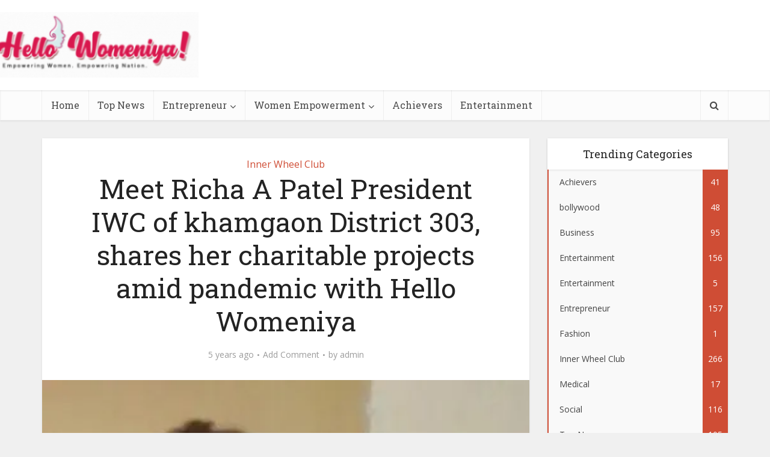

--- FILE ---
content_type: text/html; charset=UTF-8
request_url: https://www.hellowomeniya.com/meet-richa-a-patel-president-iwc-of-khamgaon-district-303-shares-her-charitable-projects-amid-pandemic-with-hello-womeniya/
body_size: 26385
content:
<!DOCTYPE html>
<!--[if IE 8]><html class="ie8"><![endif]-->
<!--[if IE 9]><html class="ie9"><![endif]-->
<!--[if gt IE 8]><!--> <html lang="en-US"> <!--<![endif]-->

<head>

<meta http-equiv="Content-Type" content="text/html; charset=UTF-8" />
<meta name="viewport" content="user-scalable=yes, width=device-width, initial-scale=1.0, maximum-scale=1, minimum-scale=1">

<!--[if lt IE 9]>
	<script src="https://www.hellowomeniya.com/wp-content/themes/voice/js/html5.js"></script>
<![endif]-->

<script async src="https://pagead2.googlesyndication.com/pagead/js/adsbygoogle.js?client=ca-pub-8818096491635272"
     crossorigin="anonymous"></script>

<script async custom-element="amp-auto-ads"
        src="https://cdn.ampproject.org/v0/amp-auto-ads-0.1.js">
</script>
<script type="text/javascript">
/* <![CDATA[ */
(()=>{var e={};e.g=function(){if("object"==typeof globalThis)return globalThis;try{return this||new Function("return this")()}catch(e){if("object"==typeof window)return window}}(),function({ampUrl:n,isCustomizePreview:t,isAmpDevMode:r,noampQueryVarName:o,noampQueryVarValue:s,disabledStorageKey:i,mobileUserAgents:a,regexRegex:c}){if("undefined"==typeof sessionStorage)return;const d=new RegExp(c);if(!a.some((e=>{const n=e.match(d);return!(!n||!new RegExp(n[1],n[2]).test(navigator.userAgent))||navigator.userAgent.includes(e)})))return;e.g.addEventListener("DOMContentLoaded",(()=>{const e=document.getElementById("amp-mobile-version-switcher");if(!e)return;e.hidden=!1;const n=e.querySelector("a[href]");n&&n.addEventListener("click",(()=>{sessionStorage.removeItem(i)}))}));const g=r&&["paired-browsing-non-amp","paired-browsing-amp"].includes(window.name);if(sessionStorage.getItem(i)||t||g)return;const u=new URL(location.href),m=new URL(n);m.hash=u.hash,u.searchParams.has(o)&&s===u.searchParams.get(o)?sessionStorage.setItem(i,"1"):m.href!==u.href&&(window.stop(),location.replace(m.href))}({"ampUrl":"https:\/\/www.hellowomeniya.com\/meet-richa-a-patel-president-iwc-of-khamgaon-district-303-shares-her-charitable-projects-amid-pandemic-with-hello-womeniya\/?amp=1","noampQueryVarName":"noamp","noampQueryVarValue":"mobile","disabledStorageKey":"amp_mobile_redirect_disabled","mobileUserAgents":["Mobile","Android","Silk\/","Kindle","BlackBerry","Opera Mini","Opera Mobi"],"regexRegex":"^\\\/((?:.|\\n)+)\\\/([i]*)$","isCustomizePreview":false,"isAmpDevMode":false})})();
/* ]]> */
</script>
<meta name='robots' content='index, follow, max-image-preview:large, max-snippet:-1, max-video-preview:-1' />
	<style>img:is([sizes="auto" i], [sizes^="auto," i]) { contain-intrinsic-size: 3000px 1500px }</style>
	
	<!-- This site is optimized with the Yoast SEO plugin v26.8 - https://yoast.com/product/yoast-seo-wordpress/ -->
	<title>Meet Richa A Patel President IWC of khamgaon District 303, shares her charitable projects amid pandemic with Hello Womeniya - Hello Womeniya</title>
	<link rel="canonical" href="https://www.hellowomeniya.com/meet-richa-a-patel-president-iwc-of-khamgaon-district-303-shares-her-charitable-projects-amid-pandemic-with-hello-womeniya/" />
	<meta property="og:locale" content="en_US" />
	<meta property="og:type" content="article" />
	<meta property="og:title" content="Meet Richa A Patel President IWC of khamgaon District 303, shares her charitable projects amid pandemic with Hello Womeniya - Hello Womeniya" />
	<meta property="og:description" content="Hello Womeniya Inner wheel News Desk North Maharashtra  : Women Social  entrepreneurs and business are leaving their mark on the world. By creating successful companies, they are contributing to the betterment of the economy. Female entrepreneurship is vital for our future. Collectively we can make a change by closing the gap between men and women [&hellip;]" />
	<meta property="og:url" content="https://www.hellowomeniya.com/meet-richa-a-patel-president-iwc-of-khamgaon-district-303-shares-her-charitable-projects-amid-pandemic-with-hello-womeniya/" />
	<meta property="og:site_name" content="Hello Womeniya" />
	<meta property="article:published_time" content="2021-06-20T20:49:15+00:00" />
	<meta property="og:image" content="https://www.hellowomeniya.com/wp-content/uploads/2021/06/IMG-20210621-WA0024.jpg" />
	<meta property="og:image:width" content="385" />
	<meta property="og:image:height" content="572" />
	<meta property="og:image:type" content="image/jpeg" />
	<meta name="author" content="admin" />
	<meta name="twitter:card" content="summary_large_image" />
	<meta name="twitter:label1" content="Written by" />
	<meta name="twitter:data1" content="admin" />
	<meta name="twitter:label2" content="Est. reading time" />
	<meta name="twitter:data2" content="3 minutes" />
	<script type="application/ld+json" class="yoast-schema-graph">{"@context":"https://schema.org","@graph":[{"@type":"Article","@id":"https://www.hellowomeniya.com/meet-richa-a-patel-president-iwc-of-khamgaon-district-303-shares-her-charitable-projects-amid-pandemic-with-hello-womeniya/#article","isPartOf":{"@id":"https://www.hellowomeniya.com/meet-richa-a-patel-president-iwc-of-khamgaon-district-303-shares-her-charitable-projects-amid-pandemic-with-hello-womeniya/"},"author":{"name":"admin","@id":"https://www.hellowomeniya.com/#/schema/person/548e949c964965d4b271ae7765eddaf3"},"headline":"Meet Richa A Patel President IWC of khamgaon District 303, shares her charitable projects amid pandemic with Hello Womeniya","datePublished":"2021-06-20T20:49:15+00:00","mainEntityOfPage":{"@id":"https://www.hellowomeniya.com/meet-richa-a-patel-president-iwc-of-khamgaon-district-303-shares-her-charitable-projects-amid-pandemic-with-hello-womeniya/"},"wordCount":586,"commentCount":0,"image":{"@id":"https://www.hellowomeniya.com/meet-richa-a-patel-president-iwc-of-khamgaon-district-303-shares-her-charitable-projects-amid-pandemic-with-hello-womeniya/#primaryimage"},"thumbnailUrl":"https://i0.wp.com/www.hellowomeniya.com/wp-content/uploads/2021/06/IMG-20210621-WA0024.jpg?fit=385%2C572&ssl=1","keywords":["Inner wheel District 303","pandemic","Rotary Club","Social Entrepreneurs","Startup","women empowerment","women entrepreneurs"],"articleSection":["Inner Wheel Club"],"inLanguage":"en-US","potentialAction":[{"@type":"CommentAction","name":"Comment","target":["https://www.hellowomeniya.com/meet-richa-a-patel-president-iwc-of-khamgaon-district-303-shares-her-charitable-projects-amid-pandemic-with-hello-womeniya/#respond"]}]},{"@type":"WebPage","@id":"https://www.hellowomeniya.com/meet-richa-a-patel-president-iwc-of-khamgaon-district-303-shares-her-charitable-projects-amid-pandemic-with-hello-womeniya/","url":"https://www.hellowomeniya.com/meet-richa-a-patel-president-iwc-of-khamgaon-district-303-shares-her-charitable-projects-amid-pandemic-with-hello-womeniya/","name":"Meet Richa A Patel President IWC of khamgaon District 303, shares her charitable projects amid pandemic with Hello Womeniya - Hello Womeniya","isPartOf":{"@id":"https://www.hellowomeniya.com/#website"},"primaryImageOfPage":{"@id":"https://www.hellowomeniya.com/meet-richa-a-patel-president-iwc-of-khamgaon-district-303-shares-her-charitable-projects-amid-pandemic-with-hello-womeniya/#primaryimage"},"image":{"@id":"https://www.hellowomeniya.com/meet-richa-a-patel-president-iwc-of-khamgaon-district-303-shares-her-charitable-projects-amid-pandemic-with-hello-womeniya/#primaryimage"},"thumbnailUrl":"https://i0.wp.com/www.hellowomeniya.com/wp-content/uploads/2021/06/IMG-20210621-WA0024.jpg?fit=385%2C572&ssl=1","datePublished":"2021-06-20T20:49:15+00:00","author":{"@id":"https://www.hellowomeniya.com/#/schema/person/548e949c964965d4b271ae7765eddaf3"},"breadcrumb":{"@id":"https://www.hellowomeniya.com/meet-richa-a-patel-president-iwc-of-khamgaon-district-303-shares-her-charitable-projects-amid-pandemic-with-hello-womeniya/#breadcrumb"},"inLanguage":"en-US","potentialAction":[{"@type":"ReadAction","target":["https://www.hellowomeniya.com/meet-richa-a-patel-president-iwc-of-khamgaon-district-303-shares-her-charitable-projects-amid-pandemic-with-hello-womeniya/"]}]},{"@type":"ImageObject","inLanguage":"en-US","@id":"https://www.hellowomeniya.com/meet-richa-a-patel-president-iwc-of-khamgaon-district-303-shares-her-charitable-projects-amid-pandemic-with-hello-womeniya/#primaryimage","url":"https://i0.wp.com/www.hellowomeniya.com/wp-content/uploads/2021/06/IMG-20210621-WA0024.jpg?fit=385%2C572&ssl=1","contentUrl":"https://i0.wp.com/www.hellowomeniya.com/wp-content/uploads/2021/06/IMG-20210621-WA0024.jpg?fit=385%2C572&ssl=1","width":385,"height":572},{"@type":"BreadcrumbList","@id":"https://www.hellowomeniya.com/meet-richa-a-patel-president-iwc-of-khamgaon-district-303-shares-her-charitable-projects-amid-pandemic-with-hello-womeniya/#breadcrumb","itemListElement":[{"@type":"ListItem","position":1,"name":"Home","item":"https://www.hellowomeniya.com/"},{"@type":"ListItem","position":2,"name":"Meet Richa A Patel President IWC of khamgaon District 303, shares her charitable projects amid pandemic with Hello Womeniya"}]},{"@type":"WebSite","@id":"https://www.hellowomeniya.com/#website","url":"https://www.hellowomeniya.com/","name":"Hello Womeniya","description":"Empowering Women, Empowering Nation","potentialAction":[{"@type":"SearchAction","target":{"@type":"EntryPoint","urlTemplate":"https://www.hellowomeniya.com/?s={search_term_string}"},"query-input":{"@type":"PropertyValueSpecification","valueRequired":true,"valueName":"search_term_string"}}],"inLanguage":"en-US"},{"@type":"Person","@id":"https://www.hellowomeniya.com/#/schema/person/548e949c964965d4b271ae7765eddaf3","name":"admin","image":{"@type":"ImageObject","inLanguage":"en-US","@id":"https://www.hellowomeniya.com/#/schema/person/image/","url":"https://secure.gravatar.com/avatar/76891a094b8e3ae9b60912dad0f1a677?s=96&d=mm&r=g","contentUrl":"https://secure.gravatar.com/avatar/76891a094b8e3ae9b60912dad0f1a677?s=96&d=mm&r=g","caption":"admin"},"url":"https://www.hellowomeniya.com/author/admin/"}]}</script>
	<!-- / Yoast SEO plugin. -->


<link rel='dns-prefetch' href='//qx-cdn.sgp1.digitaloceanspaces.com' />
<link rel='dns-prefetch' href='//stats.wp.com' />
<link rel='dns-prefetch' href='//fonts.googleapis.com' />
<link rel='preconnect' href='//i0.wp.com' />
<link rel='preconnect' href='//c0.wp.com' />
<link rel="alternate" type="application/rss+xml" title="Hello Womeniya &raquo; Feed" href="https://www.hellowomeniya.com/feed/" />
<link rel="alternate" type="application/rss+xml" title="Hello Womeniya &raquo; Comments Feed" href="https://www.hellowomeniya.com/comments/feed/" />
<link rel="alternate" type="application/rss+xml" title="Hello Womeniya &raquo; Meet Richa A Patel  President IWC of khamgaon District 303, shares her charitable projects amid pandemic with Hello Womeniya Comments Feed" href="https://www.hellowomeniya.com/meet-richa-a-patel-president-iwc-of-khamgaon-district-303-shares-her-charitable-projects-amid-pandemic-with-hello-womeniya/feed/" />
<script type="text/javascript">
/* <![CDATA[ */
window._wpemojiSettings = {"baseUrl":"https:\/\/s.w.org\/images\/core\/emoji\/15.0.3\/72x72\/","ext":".png","svgUrl":"https:\/\/s.w.org\/images\/core\/emoji\/15.0.3\/svg\/","svgExt":".svg","source":{"concatemoji":"https:\/\/www.hellowomeniya.com\/wp-includes\/js\/wp-emoji-release.min.js?ver=6.7.4"}};
/*! This file is auto-generated */
!function(i,n){var o,s,e;function c(e){try{var t={supportTests:e,timestamp:(new Date).valueOf()};sessionStorage.setItem(o,JSON.stringify(t))}catch(e){}}function p(e,t,n){e.clearRect(0,0,e.canvas.width,e.canvas.height),e.fillText(t,0,0);var t=new Uint32Array(e.getImageData(0,0,e.canvas.width,e.canvas.height).data),r=(e.clearRect(0,0,e.canvas.width,e.canvas.height),e.fillText(n,0,0),new Uint32Array(e.getImageData(0,0,e.canvas.width,e.canvas.height).data));return t.every(function(e,t){return e===r[t]})}function u(e,t,n){switch(t){case"flag":return n(e,"\ud83c\udff3\ufe0f\u200d\u26a7\ufe0f","\ud83c\udff3\ufe0f\u200b\u26a7\ufe0f")?!1:!n(e,"\ud83c\uddfa\ud83c\uddf3","\ud83c\uddfa\u200b\ud83c\uddf3")&&!n(e,"\ud83c\udff4\udb40\udc67\udb40\udc62\udb40\udc65\udb40\udc6e\udb40\udc67\udb40\udc7f","\ud83c\udff4\u200b\udb40\udc67\u200b\udb40\udc62\u200b\udb40\udc65\u200b\udb40\udc6e\u200b\udb40\udc67\u200b\udb40\udc7f");case"emoji":return!n(e,"\ud83d\udc26\u200d\u2b1b","\ud83d\udc26\u200b\u2b1b")}return!1}function f(e,t,n){var r="undefined"!=typeof WorkerGlobalScope&&self instanceof WorkerGlobalScope?new OffscreenCanvas(300,150):i.createElement("canvas"),a=r.getContext("2d",{willReadFrequently:!0}),o=(a.textBaseline="top",a.font="600 32px Arial",{});return e.forEach(function(e){o[e]=t(a,e,n)}),o}function t(e){var t=i.createElement("script");t.src=e,t.defer=!0,i.head.appendChild(t)}"undefined"!=typeof Promise&&(o="wpEmojiSettingsSupports",s=["flag","emoji"],n.supports={everything:!0,everythingExceptFlag:!0},e=new Promise(function(e){i.addEventListener("DOMContentLoaded",e,{once:!0})}),new Promise(function(t){var n=function(){try{var e=JSON.parse(sessionStorage.getItem(o));if("object"==typeof e&&"number"==typeof e.timestamp&&(new Date).valueOf()<e.timestamp+604800&&"object"==typeof e.supportTests)return e.supportTests}catch(e){}return null}();if(!n){if("undefined"!=typeof Worker&&"undefined"!=typeof OffscreenCanvas&&"undefined"!=typeof URL&&URL.createObjectURL&&"undefined"!=typeof Blob)try{var e="postMessage("+f.toString()+"("+[JSON.stringify(s),u.toString(),p.toString()].join(",")+"));",r=new Blob([e],{type:"text/javascript"}),a=new Worker(URL.createObjectURL(r),{name:"wpTestEmojiSupports"});return void(a.onmessage=function(e){c(n=e.data),a.terminate(),t(n)})}catch(e){}c(n=f(s,u,p))}t(n)}).then(function(e){for(var t in e)n.supports[t]=e[t],n.supports.everything=n.supports.everything&&n.supports[t],"flag"!==t&&(n.supports.everythingExceptFlag=n.supports.everythingExceptFlag&&n.supports[t]);n.supports.everythingExceptFlag=n.supports.everythingExceptFlag&&!n.supports.flag,n.DOMReady=!1,n.readyCallback=function(){n.DOMReady=!0}}).then(function(){return e}).then(function(){var e;n.supports.everything||(n.readyCallback(),(e=n.source||{}).concatemoji?t(e.concatemoji):e.wpemoji&&e.twemoji&&(t(e.twemoji),t(e.wpemoji)))}))}((window,document),window._wpemojiSettings);
/* ]]> */
</script>
<link rel='stylesheet' id='jetpack_related-posts-css' href='https://c0.wp.com/p/jetpack/14.1/modules/related-posts/related-posts.css' type='text/css' media='all' />
<style id='wp-emoji-styles-inline-css' type='text/css'>

	img.wp-smiley, img.emoji {
		display: inline !important;
		border: none !important;
		box-shadow: none !important;
		height: 1em !important;
		width: 1em !important;
		margin: 0 0.07em !important;
		vertical-align: -0.1em !important;
		background: none !important;
		padding: 0 !important;
	}
</style>
<link rel='stylesheet' id='wp-block-library-css' href='https://c0.wp.com/c/6.7.4/wp-includes/css/dist/block-library/style.min.css' type='text/css' media='all' />
<link rel='stylesheet' id='mediaelement-css' href='https://c0.wp.com/c/6.7.4/wp-includes/js/mediaelement/mediaelementplayer-legacy.min.css' type='text/css' media='all' />
<link rel='stylesheet' id='wp-mediaelement-css' href='https://c0.wp.com/c/6.7.4/wp-includes/js/mediaelement/wp-mediaelement.min.css' type='text/css' media='all' />
<style id='jetpack-sharing-buttons-style-inline-css' type='text/css'>
.jetpack-sharing-buttons__services-list{display:flex;flex-direction:row;flex-wrap:wrap;gap:0;list-style-type:none;margin:5px;padding:0}.jetpack-sharing-buttons__services-list.has-small-icon-size{font-size:12px}.jetpack-sharing-buttons__services-list.has-normal-icon-size{font-size:16px}.jetpack-sharing-buttons__services-list.has-large-icon-size{font-size:24px}.jetpack-sharing-buttons__services-list.has-huge-icon-size{font-size:36px}@media print{.jetpack-sharing-buttons__services-list{display:none!important}}.editor-styles-wrapper .wp-block-jetpack-sharing-buttons{gap:0;padding-inline-start:0}ul.jetpack-sharing-buttons__services-list.has-background{padding:1.25em 2.375em}
</style>
<style id='classic-theme-styles-inline-css' type='text/css'>
/*! This file is auto-generated */
.wp-block-button__link{color:#fff;background-color:#32373c;border-radius:9999px;box-shadow:none;text-decoration:none;padding:calc(.667em + 2px) calc(1.333em + 2px);font-size:1.125em}.wp-block-file__button{background:#32373c;color:#fff;text-decoration:none}
</style>
<style id='global-styles-inline-css' type='text/css'>
:root{--wp--preset--aspect-ratio--square: 1;--wp--preset--aspect-ratio--4-3: 4/3;--wp--preset--aspect-ratio--3-4: 3/4;--wp--preset--aspect-ratio--3-2: 3/2;--wp--preset--aspect-ratio--2-3: 2/3;--wp--preset--aspect-ratio--16-9: 16/9;--wp--preset--aspect-ratio--9-16: 9/16;--wp--preset--color--black: #000000;--wp--preset--color--cyan-bluish-gray: #abb8c3;--wp--preset--color--white: #ffffff;--wp--preset--color--pale-pink: #f78da7;--wp--preset--color--vivid-red: #cf2e2e;--wp--preset--color--luminous-vivid-orange: #ff6900;--wp--preset--color--luminous-vivid-amber: #fcb900;--wp--preset--color--light-green-cyan: #7bdcb5;--wp--preset--color--vivid-green-cyan: #00d084;--wp--preset--color--pale-cyan-blue: #8ed1fc;--wp--preset--color--vivid-cyan-blue: #0693e3;--wp--preset--color--vivid-purple: #9b51e0;--wp--preset--gradient--vivid-cyan-blue-to-vivid-purple: linear-gradient(135deg,rgba(6,147,227,1) 0%,rgb(155,81,224) 100%);--wp--preset--gradient--light-green-cyan-to-vivid-green-cyan: linear-gradient(135deg,rgb(122,220,180) 0%,rgb(0,208,130) 100%);--wp--preset--gradient--luminous-vivid-amber-to-luminous-vivid-orange: linear-gradient(135deg,rgba(252,185,0,1) 0%,rgba(255,105,0,1) 100%);--wp--preset--gradient--luminous-vivid-orange-to-vivid-red: linear-gradient(135deg,rgba(255,105,0,1) 0%,rgb(207,46,46) 100%);--wp--preset--gradient--very-light-gray-to-cyan-bluish-gray: linear-gradient(135deg,rgb(238,238,238) 0%,rgb(169,184,195) 100%);--wp--preset--gradient--cool-to-warm-spectrum: linear-gradient(135deg,rgb(74,234,220) 0%,rgb(151,120,209) 20%,rgb(207,42,186) 40%,rgb(238,44,130) 60%,rgb(251,105,98) 80%,rgb(254,248,76) 100%);--wp--preset--gradient--blush-light-purple: linear-gradient(135deg,rgb(255,206,236) 0%,rgb(152,150,240) 100%);--wp--preset--gradient--blush-bordeaux: linear-gradient(135deg,rgb(254,205,165) 0%,rgb(254,45,45) 50%,rgb(107,0,62) 100%);--wp--preset--gradient--luminous-dusk: linear-gradient(135deg,rgb(255,203,112) 0%,rgb(199,81,192) 50%,rgb(65,88,208) 100%);--wp--preset--gradient--pale-ocean: linear-gradient(135deg,rgb(255,245,203) 0%,rgb(182,227,212) 50%,rgb(51,167,181) 100%);--wp--preset--gradient--electric-grass: linear-gradient(135deg,rgb(202,248,128) 0%,rgb(113,206,126) 100%);--wp--preset--gradient--midnight: linear-gradient(135deg,rgb(2,3,129) 0%,rgb(40,116,252) 100%);--wp--preset--font-size--small: 13px;--wp--preset--font-size--medium: 20px;--wp--preset--font-size--large: 36px;--wp--preset--font-size--x-large: 42px;--wp--preset--spacing--20: 0.44rem;--wp--preset--spacing--30: 0.67rem;--wp--preset--spacing--40: 1rem;--wp--preset--spacing--50: 1.5rem;--wp--preset--spacing--60: 2.25rem;--wp--preset--spacing--70: 3.38rem;--wp--preset--spacing--80: 5.06rem;--wp--preset--shadow--natural: 6px 6px 9px rgba(0, 0, 0, 0.2);--wp--preset--shadow--deep: 12px 12px 50px rgba(0, 0, 0, 0.4);--wp--preset--shadow--sharp: 6px 6px 0px rgba(0, 0, 0, 0.2);--wp--preset--shadow--outlined: 6px 6px 0px -3px rgba(255, 255, 255, 1), 6px 6px rgba(0, 0, 0, 1);--wp--preset--shadow--crisp: 6px 6px 0px rgba(0, 0, 0, 1);}:where(.is-layout-flex){gap: 0.5em;}:where(.is-layout-grid){gap: 0.5em;}body .is-layout-flex{display: flex;}.is-layout-flex{flex-wrap: wrap;align-items: center;}.is-layout-flex > :is(*, div){margin: 0;}body .is-layout-grid{display: grid;}.is-layout-grid > :is(*, div){margin: 0;}:where(.wp-block-columns.is-layout-flex){gap: 2em;}:where(.wp-block-columns.is-layout-grid){gap: 2em;}:where(.wp-block-post-template.is-layout-flex){gap: 1.25em;}:where(.wp-block-post-template.is-layout-grid){gap: 1.25em;}.has-black-color{color: var(--wp--preset--color--black) !important;}.has-cyan-bluish-gray-color{color: var(--wp--preset--color--cyan-bluish-gray) !important;}.has-white-color{color: var(--wp--preset--color--white) !important;}.has-pale-pink-color{color: var(--wp--preset--color--pale-pink) !important;}.has-vivid-red-color{color: var(--wp--preset--color--vivid-red) !important;}.has-luminous-vivid-orange-color{color: var(--wp--preset--color--luminous-vivid-orange) !important;}.has-luminous-vivid-amber-color{color: var(--wp--preset--color--luminous-vivid-amber) !important;}.has-light-green-cyan-color{color: var(--wp--preset--color--light-green-cyan) !important;}.has-vivid-green-cyan-color{color: var(--wp--preset--color--vivid-green-cyan) !important;}.has-pale-cyan-blue-color{color: var(--wp--preset--color--pale-cyan-blue) !important;}.has-vivid-cyan-blue-color{color: var(--wp--preset--color--vivid-cyan-blue) !important;}.has-vivid-purple-color{color: var(--wp--preset--color--vivid-purple) !important;}.has-black-background-color{background-color: var(--wp--preset--color--black) !important;}.has-cyan-bluish-gray-background-color{background-color: var(--wp--preset--color--cyan-bluish-gray) !important;}.has-white-background-color{background-color: var(--wp--preset--color--white) !important;}.has-pale-pink-background-color{background-color: var(--wp--preset--color--pale-pink) !important;}.has-vivid-red-background-color{background-color: var(--wp--preset--color--vivid-red) !important;}.has-luminous-vivid-orange-background-color{background-color: var(--wp--preset--color--luminous-vivid-orange) !important;}.has-luminous-vivid-amber-background-color{background-color: var(--wp--preset--color--luminous-vivid-amber) !important;}.has-light-green-cyan-background-color{background-color: var(--wp--preset--color--light-green-cyan) !important;}.has-vivid-green-cyan-background-color{background-color: var(--wp--preset--color--vivid-green-cyan) !important;}.has-pale-cyan-blue-background-color{background-color: var(--wp--preset--color--pale-cyan-blue) !important;}.has-vivid-cyan-blue-background-color{background-color: var(--wp--preset--color--vivid-cyan-blue) !important;}.has-vivid-purple-background-color{background-color: var(--wp--preset--color--vivid-purple) !important;}.has-black-border-color{border-color: var(--wp--preset--color--black) !important;}.has-cyan-bluish-gray-border-color{border-color: var(--wp--preset--color--cyan-bluish-gray) !important;}.has-white-border-color{border-color: var(--wp--preset--color--white) !important;}.has-pale-pink-border-color{border-color: var(--wp--preset--color--pale-pink) !important;}.has-vivid-red-border-color{border-color: var(--wp--preset--color--vivid-red) !important;}.has-luminous-vivid-orange-border-color{border-color: var(--wp--preset--color--luminous-vivid-orange) !important;}.has-luminous-vivid-amber-border-color{border-color: var(--wp--preset--color--luminous-vivid-amber) !important;}.has-light-green-cyan-border-color{border-color: var(--wp--preset--color--light-green-cyan) !important;}.has-vivid-green-cyan-border-color{border-color: var(--wp--preset--color--vivid-green-cyan) !important;}.has-pale-cyan-blue-border-color{border-color: var(--wp--preset--color--pale-cyan-blue) !important;}.has-vivid-cyan-blue-border-color{border-color: var(--wp--preset--color--vivid-cyan-blue) !important;}.has-vivid-purple-border-color{border-color: var(--wp--preset--color--vivid-purple) !important;}.has-vivid-cyan-blue-to-vivid-purple-gradient-background{background: var(--wp--preset--gradient--vivid-cyan-blue-to-vivid-purple) !important;}.has-light-green-cyan-to-vivid-green-cyan-gradient-background{background: var(--wp--preset--gradient--light-green-cyan-to-vivid-green-cyan) !important;}.has-luminous-vivid-amber-to-luminous-vivid-orange-gradient-background{background: var(--wp--preset--gradient--luminous-vivid-amber-to-luminous-vivid-orange) !important;}.has-luminous-vivid-orange-to-vivid-red-gradient-background{background: var(--wp--preset--gradient--luminous-vivid-orange-to-vivid-red) !important;}.has-very-light-gray-to-cyan-bluish-gray-gradient-background{background: var(--wp--preset--gradient--very-light-gray-to-cyan-bluish-gray) !important;}.has-cool-to-warm-spectrum-gradient-background{background: var(--wp--preset--gradient--cool-to-warm-spectrum) !important;}.has-blush-light-purple-gradient-background{background: var(--wp--preset--gradient--blush-light-purple) !important;}.has-blush-bordeaux-gradient-background{background: var(--wp--preset--gradient--blush-bordeaux) !important;}.has-luminous-dusk-gradient-background{background: var(--wp--preset--gradient--luminous-dusk) !important;}.has-pale-ocean-gradient-background{background: var(--wp--preset--gradient--pale-ocean) !important;}.has-electric-grass-gradient-background{background: var(--wp--preset--gradient--electric-grass) !important;}.has-midnight-gradient-background{background: var(--wp--preset--gradient--midnight) !important;}.has-small-font-size{font-size: var(--wp--preset--font-size--small) !important;}.has-medium-font-size{font-size: var(--wp--preset--font-size--medium) !important;}.has-large-font-size{font-size: var(--wp--preset--font-size--large) !important;}.has-x-large-font-size{font-size: var(--wp--preset--font-size--x-large) !important;}
:where(.wp-block-post-template.is-layout-flex){gap: 1.25em;}:where(.wp-block-post-template.is-layout-grid){gap: 1.25em;}
:where(.wp-block-columns.is-layout-flex){gap: 2em;}:where(.wp-block-columns.is-layout-grid){gap: 2em;}
:root :where(.wp-block-pullquote){font-size: 1.5em;line-height: 1.6;}
</style>
<link rel='stylesheet' id='contact-form-7-css' href='https://www.hellowomeniya.com/wp-content/plugins/contact-form-7/includes/css/styles.css?ver=6.1.4' type='text/css' media='all' />
<link rel='stylesheet' id='mks_shortcodes_simple_line_icons-css' href='https://www.hellowomeniya.com/wp-content/plugins/meks-flexible-shortcodes/css/simple-line/simple-line-icons.css?ver=1.3.8' type='text/css' media='screen' />
<link rel='stylesheet' id='mks_shortcodes_css-css' href='https://www.hellowomeniya.com/wp-content/plugins/meks-flexible-shortcodes/css/style.css?ver=1.3.8' type='text/css' media='screen' />
<link rel='stylesheet' id='kunato_css-css' href='https://qx-cdn.sgp1.digitaloceanspaces.com/widget/hellowomeniya/widget.css?ver=6.7.4' type='text/css' media='all' />
<link crossorigin="anonymous" rel='stylesheet' id='vce_font_0-css' href='https://fonts.googleapis.com/css?family=Open+Sans%3A400&#038;subset=latin%2Clatin-ext&#038;ver=2.4.1' type='text/css' media='screen' />
<link crossorigin="anonymous" rel='stylesheet' id='vce_font_1-css' href='https://fonts.googleapis.com/css?family=Roboto+Slab%3A400&#038;subset=latin%2Clatin-ext&#038;ver=2.4.1' type='text/css' media='screen' />
<link rel='stylesheet' id='vce_style-css' href='https://www.hellowomeniya.com/wp-content/themes/voice/css/min.css?ver=2.4.1' type='text/css' media='screen, print' />
<style id='vce_style-inline-css' type='text/css'>
body {background-color:#f0f0f0;}body,.mks_author_widget h3,.site-description,.meta-category a,textarea {font-family: 'Open Sans';font-weight: 400;}h1,h2,h3,h4,h5,h6,blockquote,.vce-post-link,.site-title,.site-title a,.main-box-title,.comment-reply-title,.entry-title a,.vce-single .entry-headline p,.vce-prev-next-link,.author-title,.mks_pullquote,.widget_rss ul li .rsswidget,#bbpress-forums .bbp-forum-title,#bbpress-forums .bbp-topic-permalink {font-family: 'Roboto Slab';font-weight: 400;}.main-navigation a,.sidr a{font-family: 'Roboto Slab';font-weight: 400;}.vce-single .entry-content,.vce-single .entry-headline,.vce-single .entry-footer{width: 600px;}.vce-lay-a .lay-a-content{width: 600px;max-width: 600px;}.vce-page .entry-content,.vce-page .entry-title-page {width: 600px;}.vce-sid-none .vce-single .entry-content,.vce-sid-none .vce-single .entry-headline,.vce-sid-none .vce-single .entry-footer {width: 600px;}.vce-sid-none .vce-page .entry-content,.vce-sid-none .vce-page .entry-title-page,.error404 .entry-content {width: 600px;max-width: 600px;}body, button, input, select, textarea{color: #444444;}h1,h2,h3,h4,h5,h6,.entry-title a,.prev-next-nav a,#bbpress-forums .bbp-forum-title, #bbpress-forums .bbp-topic-permalink,.woocommerce ul.products li.product .price .amount{color: #232323;}a,.entry-title a:hover,.vce-prev-next-link:hover,.vce-author-links a:hover,.required,.error404 h4,.prev-next-nav a:hover,#bbpress-forums .bbp-forum-title:hover, #bbpress-forums .bbp-topic-permalink:hover,.woocommerce ul.products li.product h3:hover,.woocommerce ul.products li.product h3:hover mark,.main-box-title a:hover{color: #cf4d35;}.vce-square,.vce-main-content .mejs-controls .mejs-time-rail .mejs-time-current,button,input[type="button"],input[type="reset"],input[type="submit"],.vce-button,.pagination-wapper a,#vce-pagination .next.page-numbers,#vce-pagination .prev.page-numbers,#vce-pagination .page-numbers,#vce-pagination .page-numbers.current,.vce-link-pages a,#vce-pagination a,.vce-load-more a,.vce-slider-pagination .owl-nav > div,.vce-mega-menu-posts-wrap .owl-nav > div,.comment-reply-link:hover,.vce-featured-section a,.vce-lay-g .vce-featured-info .meta-category a,.vce-404-menu a,.vce-post.sticky .meta-image:before,#vce-pagination .page-numbers:hover,#bbpress-forums .bbp-pagination .current,#bbpress-forums .bbp-pagination a:hover,.woocommerce #respond input#submit,.woocommerce a.button,.woocommerce button.button,.woocommerce input.button,.woocommerce ul.products li.product .added_to_cart,.woocommerce #respond input#submit:hover,.woocommerce a.button:hover,.woocommerce button.button:hover,.woocommerce input.button:hover,.woocommerce ul.products li.product .added_to_cart:hover,.woocommerce #respond input#submit.alt,.woocommerce a.button.alt,.woocommerce button.button.alt,.woocommerce input.button.alt,.woocommerce #respond input#submit.alt:hover, .woocommerce a.button.alt:hover, .woocommerce button.button.alt:hover, .woocommerce input.button.alt:hover,.woocommerce span.onsale,.woocommerce .widget_price_filter .ui-slider .ui-slider-range,.woocommerce .widget_price_filter .ui-slider .ui-slider-handle,.comments-holder .navigation .page-numbers.current,.vce-lay-a .vce-read-more:hover,.vce-lay-c .vce-read-more:hover{background-color: #cf4d35;}#vce-pagination .page-numbers,.comments-holder .navigation .page-numbers{background: transparent;color: #cf4d35;border: 1px solid #cf4d35;}.comments-holder .navigation .page-numbers:hover{background: #cf4d35;border: 1px solid #cf4d35;}.bbp-pagination-links a{background: transparent;color: #cf4d35;border: 1px solid #cf4d35 !important;}#vce-pagination .page-numbers.current,.bbp-pagination-links span.current,.comments-holder .navigation .page-numbers.current{border: 1px solid #cf4d35;}.widget_categories .cat-item:before,.widget_categories .cat-item .count{background: #cf4d35;}.comment-reply-link,.vce-lay-a .vce-read-more,.vce-lay-c .vce-read-more{border: 1px solid #cf4d35;}.entry-meta div,.entry-meta div a,.comment-metadata a,.meta-category span,.meta-author-wrapped,.wp-caption .wp-caption-text,.widget_rss .rss-date,.sidebar cite,.site-footer cite,.sidebar .vce-post-list .entry-meta div,.sidebar .vce-post-list .entry-meta div a,.sidebar .vce-post-list .fn,.sidebar .vce-post-list .fn a,.site-footer .vce-post-list .entry-meta div,.site-footer .vce-post-list .entry-meta div a,.site-footer .vce-post-list .fn,.site-footer .vce-post-list .fn a,#bbpress-forums .bbp-topic-started-by,#bbpress-forums .bbp-topic-started-in,#bbpress-forums .bbp-forum-info .bbp-forum-content,#bbpress-forums p.bbp-topic-meta,span.bbp-admin-links a,.bbp-reply-post-date,#bbpress-forums li.bbp-header,#bbpress-forums li.bbp-footer,.woocommerce .woocommerce-result-count,.woocommerce .product_meta{color: #9b9b9b;}.main-box-title, .comment-reply-title, .main-box-head{background: #ffffff;color: #232323;}.main-box-title a{color: #232323;}.sidebar .widget .widget-title a{color: #232323;}.main-box,.comment-respond,.prev-next-nav{background: #f9f9f9;}.vce-post,ul.comment-list > li.comment,.main-box-single,.ie8 .vce-single,#disqus_thread,.vce-author-card,.vce-author-card .vce-content-outside,.mks-bredcrumbs-container,ul.comment-list > li.pingback{background: #ffffff;}.mks_tabs.horizontal .mks_tab_nav_item.active{border-bottom: 1px solid #ffffff;}.mks_tabs.horizontal .mks_tab_item,.mks_tabs.vertical .mks_tab_nav_item.active,.mks_tabs.horizontal .mks_tab_nav_item.active{background: #ffffff;}.mks_tabs.vertical .mks_tab_nav_item.active{border-right: 1px solid #ffffff;}#vce-pagination,.vce-slider-pagination .owl-controls,.vce-content-outside,.comments-holder .navigation{background: #f3f3f3;}.sidebar .widget-title{background: #ffffff;color: #232323;}.sidebar .widget{background: #f9f9f9;}.sidebar .widget,.sidebar .widget li a,.sidebar .mks_author_widget h3 a,.sidebar .mks_author_widget h3,.sidebar .vce-search-form .vce-search-input,.sidebar .vce-search-form .vce-search-input:focus{color: #444444;}.sidebar .widget li a:hover,.sidebar .widget a,.widget_nav_menu li.menu-item-has-children:hover:after,.widget_pages li.page_item_has_children:hover:after{color: #cf4d35;}.sidebar .tagcloud a {border: 1px solid #cf4d35;}.sidebar .mks_author_link,.sidebar .tagcloud a:hover,.sidebar .mks_themeforest_widget .more,.sidebar button,.sidebar input[type="button"],.sidebar input[type="reset"],.sidebar input[type="submit"],.sidebar .vce-button,.sidebar .bbp_widget_login .button{background-color: #cf4d35;}.sidebar .mks_author_widget .mks_autor_link_wrap,.sidebar .mks_themeforest_widget .mks_read_more{background: #f3f3f3;}.sidebar #wp-calendar caption,.sidebar .recentcomments,.sidebar .post-date,.sidebar #wp-calendar tbody{color: rgba(68,68,68,0.7);}.site-footer{background: #fcfcfc;}.site-footer .widget-title{color: #ffffff;}.site-footer,.site-footer .widget,.site-footer .widget li a,.site-footer .mks_author_widget h3 a,.site-footer .mks_author_widget h3,.site-footer .vce-search-form .vce-search-input,.site-footer .vce-search-form .vce-search-input:focus{color: #f9f9f9;}.site-footer .widget li a:hover,.site-footer .widget a,.site-info a{color: #cf4d35;}.site-footer .tagcloud a {border: 1px solid #cf4d35;}.site-footer .mks_author_link,.site-footer .mks_themeforest_widget .more,.site-footer button,.site-footer input[type="button"],.site-footer input[type="reset"],.site-footer input[type="submit"],.site-footer .vce-button,.site-footer .tagcloud a:hover{background-color: #cf4d35;}.site-footer #wp-calendar caption,.site-footer .recentcomments,.site-footer .post-date,.site-footer #wp-calendar tbody,.site-footer .site-info{color: rgba(249,249,249,0.7);}.top-header,.top-nav-menu li .sub-menu{background: #3a3a3a;}.top-header,.top-header a{color: #ffffff;}.top-header .vce-search-form .vce-search-input,.top-header .vce-search-input:focus,.top-header .vce-search-submit{color: #ffffff;}.top-header .vce-search-form .vce-search-input::-webkit-input-placeholder { color: #ffffff;}.top-header .vce-search-form .vce-search-input:-moz-placeholder { color: #ffffff;}.top-header .vce-search-form .vce-search-input::-moz-placeholder { color: #ffffff;}.top-header .vce-search-form .vce-search-input:-ms-input-placeholder { color: #ffffff;}.header-1-wrapper{height: 150px;padding-top: 0px;}.header-2-wrapper,.header-3-wrapper{height: 150px;}.header-2-wrapper .site-branding,.header-3-wrapper .site-branding{top: 0px;left: 0px;}.site-title a, .site-title a:hover{color: #232323;}.site-description{color: #aaaaaa;}.main-header{background-color: #ffffff;}.header-bottom-wrapper{background: #fcfcfc;}.vce-header-ads{margin: 30px 0;}.header-3-wrapper .nav-menu > li > a{padding: 65px 15px;}.header-sticky,.sidr{background: rgba(252,252,252,0.95);}.ie8 .header-sticky{background: #ffffff;}.main-navigation a,.nav-menu .vce-mega-menu > .sub-menu > li > a,.sidr li a,.vce-menu-parent{color: #4a4a4a;}.nav-menu > li:hover > a,.nav-menu > .current_page_item > a,.nav-menu > .current-menu-item > a,.nav-menu > .current-menu-ancestor > a,.main-navigation a.vce-item-selected,.main-navigation ul ul li:hover > a,.nav-menu ul .current-menu-item a,.nav-menu ul .current_page_item a,.vce-menu-parent:hover,.sidr li a:hover,.main-navigation li.current-menu-item.fa:before,.vce-responsive-nav{color: #cf4d35;}#sidr-id-vce_main_navigation_menu .soc-nav-menu li a:hover {color: #ffffff;}.nav-menu > li:hover > a,.nav-menu > .current_page_item > a,.nav-menu > .current-menu-item > a,.nav-menu > .current-menu-ancestor > a,.main-navigation a.vce-item-selected,.main-navigation ul ul,.header-sticky .nav-menu > .current_page_item:hover > a,.header-sticky .nav-menu > .current-menu-item:hover > a,.header-sticky .nav-menu > .current-menu-ancestor:hover > a,.header-sticky .main-navigation a.vce-item-selected:hover{background-color: #ffffff;}.search-header-wrap ul{border-top: 2px solid #cf4d35;}.vce-border-top .main-box-title{border-top: 2px solid #cf4d35;}.tagcloud a:hover,.sidebar .widget .mks_author_link,.sidebar .widget.mks_themeforest_widget .more,.site-footer .widget .mks_author_link,.site-footer .widget.mks_themeforest_widget .more,.vce-lay-g .entry-meta div,.vce-lay-g .fn,.vce-lay-g .fn a{color: #FFF;}.vce-featured-header .vce-featured-header-background{opacity: 0.5}.vce-featured-grid .vce-featured-header-background,.vce-post-big .vce-post-img:after,.vce-post-slider .vce-post-img:after{opacity: 0.5}.vce-featured-grid .owl-item:hover .vce-grid-text .vce-featured-header-background,.vce-post-big li:hover .vce-post-img:after,.vce-post-slider li:hover .vce-post-img:after {opacity: 0.8}#back-top {background: #323232}.sidr input[type=text]{background: rgba(74,74,74,0.1);color: rgba(74,74,74,0.5);}.meta-image:hover a img,.vce-lay-h .img-wrap:hover .meta-image > img,.img-wrp:hover img,.vce-gallery-big:hover img,.vce-gallery .gallery-item:hover img,.vce_posts_widget .vce-post-big li:hover img,.vce-featured-grid .owl-item:hover img,.vce-post-img:hover img,.mega-menu-img:hover img{-webkit-transform: scale(1.1);-moz-transform: scale(1.1);-o-transform: scale(1.1);-ms-transform: scale(1.1);transform: scale(1.1);}
</style>
<link rel='stylesheet' id='vce_child_load_scripts-css' href='https://www.hellowomeniya.com/wp-content/themes/voice-child/style.css?ver=2.4.1' type='text/css' media='screen' />
<link rel='stylesheet' id='meks-ads-widget-css' href='https://www.hellowomeniya.com/wp-content/plugins/meks-easy-ads-widget/css/style.css?ver=2.0.9' type='text/css' media='all' />
<link rel='stylesheet' id='meks-flickr-widget-css' href='https://www.hellowomeniya.com/wp-content/plugins/meks-simple-flickr-widget/css/style.css?ver=1.3' type='text/css' media='all' />
<link rel='stylesheet' id='meks-author-widget-css' href='https://www.hellowomeniya.com/wp-content/plugins/meks-smart-author-widget/css/style.css?ver=1.1.5' type='text/css' media='all' />
<link rel='stylesheet' id='meks-social-widget-css' href='https://www.hellowomeniya.com/wp-content/plugins/meks-smart-social-widget/css/style.css?ver=1.6.5' type='text/css' media='all' />
<link rel='stylesheet' id='meks-themeforest-widget-css' href='https://www.hellowomeniya.com/wp-content/plugins/meks-themeforest-smart-widget/css/style.css?ver=1.6' type='text/css' media='all' />
<link rel='stylesheet' id='wp_review-style-css' href='https://www.hellowomeniya.com/wp-content/plugins/wp-review/public/css/wp-review.css?ver=5.3.5' type='text/css' media='all' />
<link rel='stylesheet' id='jetpack-carousel-swiper-css-css' href='https://c0.wp.com/p/jetpack/14.1/modules/carousel/swiper-bundle.css' type='text/css' media='all' />
<link rel='stylesheet' id='jetpack-carousel-css' href='https://c0.wp.com/p/jetpack/14.1/modules/carousel/jetpack-carousel.css' type='text/css' media='all' />
<script type="text/javascript" id="jetpack_related-posts-js-extra">
/* <![CDATA[ */
var related_posts_js_options = {"post_heading":"h4"};
/* ]]> */
</script>
<script type="text/javascript" src="https://c0.wp.com/p/jetpack/14.1/_inc/build/related-posts/related-posts.min.js" id="jetpack_related-posts-js"></script>
<script type="text/javascript" src="https://c0.wp.com/c/6.7.4/wp-includes/js/jquery/jquery.min.js" id="jquery-core-js"></script>
<script type="text/javascript" src="https://c0.wp.com/c/6.7.4/wp-includes/js/jquery/jquery-migrate.min.js" id="jquery-migrate-js"></script>
<link rel="https://api.w.org/" href="https://www.hellowomeniya.com/wp-json/" /><link rel="alternate" title="JSON" type="application/json" href="https://www.hellowomeniya.com/wp-json/wp/v2/posts/4021" /><link rel="EditURI" type="application/rsd+xml" title="RSD" href="https://www.hellowomeniya.com/xmlrpc.php?rsd" />
<meta name="generator" content="WordPress 6.7.4" />
<link rel='shortlink' href='https://www.hellowomeniya.com/?p=4021' />
<link rel="alternate" title="oEmbed (JSON)" type="application/json+oembed" href="https://www.hellowomeniya.com/wp-json/oembed/1.0/embed?url=https%3A%2F%2Fwww.hellowomeniya.com%2Fmeet-richa-a-patel-president-iwc-of-khamgaon-district-303-shares-her-charitable-projects-amid-pandemic-with-hello-womeniya%2F" />
<link rel="alternate" title="oEmbed (XML)" type="text/xml+oembed" href="https://www.hellowomeniya.com/wp-json/oembed/1.0/embed?url=https%3A%2F%2Fwww.hellowomeniya.com%2Fmeet-richa-a-patel-president-iwc-of-khamgaon-district-303-shares-her-charitable-projects-amid-pandemic-with-hello-womeniya%2F&#038;format=xml" />
<link rel="alternate" type="text/html" media="only screen and (max-width: 640px)" href="https://www.hellowomeniya.com/meet-richa-a-patel-president-iwc-of-khamgaon-district-303-shares-her-charitable-projects-amid-pandemic-with-hello-womeniya/?amp=1">	<style>img#wpstats{display:none}</style>
		<style type="text/css">.recentcomments a{display:inline !important;padding:0 !important;margin:0 !important;}</style><link rel="amphtml" href="https://www.hellowomeniya.com/meet-richa-a-patel-president-iwc-of-khamgaon-district-303-shares-her-charitable-projects-amid-pandemic-with-hello-womeniya/?amp=1"><style>#amp-mobile-version-switcher{left:0;position:absolute;width:100%;z-index:100}#amp-mobile-version-switcher>a{background-color:#444;border:0;color:#eaeaea;display:block;font-family:-apple-system,BlinkMacSystemFont,Segoe UI,Roboto,Oxygen-Sans,Ubuntu,Cantarell,Helvetica Neue,sans-serif;font-size:16px;font-weight:600;padding:15px 0;text-align:center;-webkit-text-decoration:none;text-decoration:none}#amp-mobile-version-switcher>a:active,#amp-mobile-version-switcher>a:focus,#amp-mobile-version-switcher>a:hover{-webkit-text-decoration:underline;text-decoration:underline}</style><link rel="shortcut icon" href="https://www.hellowomeniya.com/wp-content/uploads/2020/10/Hello-Womeniya-e1602920239783.png" type="image/x-icon" /><style type="text/css">.header-2-wrapper .site-branding, .header-3-wrapper .site-branding { top: 20px; left: -90px; }</style><!-- Global site tag (gtag.js) - Google Analytics -->
<script async src="https://www.googletagmanager.com/gtag/js?id=UA-165259200-1"></script>
<script>
  window.dataLayer = window.dataLayer || [];
  function gtag(){dataLayer.push(arguments);}
  gtag('js', new Date());

  gtag('config', 'UA-165259200-1');
</script>



<!-- House of Pubs tag: hellowomeniya.com_HB_ATF_300x250_DK
     (300x250) -->
<script src='https://lwgadm.com/lw/pbjs?pid=350400a4-7edd-4e16-83ef-2120426c7470'
       onload='lwhb.load(this)'
       async='true'
       data-tid='hellowomeniya_desktop-hb-atf-300x250-dk' style="text-align:center"
       data-cnt='true'
       data-pbid='350400a4-7edd-4e16-83ef-2120426c7470'
       >
</script>

<!-- House of Pubs tag: hellowomeniya.com_HB_ATF_300x250_MW
     (300x250) -->
<script src='https://lwgadm.com/lw/pbjs?pid=350400a4-7edd-4e16-83ef-2120426c7470'
       onload='lwhb.load(this)'
       async='true'
       data-tid='hellowomeniya_mobile-hb-atf-300x250-mw' style="text-align:center"
       data-cnt='true'
       data-pbid='350400a4-7edd-4e16-83ef-2120426c7470'
       >
</script>

<!-- House of Pubs tag: hellowomeniya.com_HB_ATF_728x90_DK
     (728x90) -->
<script src='https://lwgadm.com/lw/pbjs?pid=350400a4-7edd-4e16-83ef-2120426c7470'
       onload='lwhb.load(this)'
       async='true'
       data-tid='hellowomeniya_desktop-hb-atf-728x90-dk' style="text-align:center"
       data-cnt='true'
       data-pbid='350400a4-7edd-4e16-83ef-2120426c7470'
       >
</script>




</head>

<body data-rsssl=1 class="post-template-default single single-post postid-4021 single-format-standard chrome vce-sid-right">

<amp-auto-ads type="adsense"
        data-ad-client="ca-pub-8818096491635272">
</amp-auto-ads>

<div id="vce-main">

<header id="header" class="main-header">
<div class="container header-2-wrapper header-main-area">	
	<div class="vce-res-nav">
	<a class="vce-responsive-nav" href="#sidr-main"><i class="fa fa-bars"></i></a>
</div>
<div class="site-branding">
		
	
	<span class="site-title">
		<a href="https://www.hellowomeniya.com/" title="Hello Womeniya" class="has-logo"><img src="https://www.hellowomeniya.com/wp-content/uploads/2020/10/Hello-Womeniya-e1602920239783.png" alt="Hello Womeniya" /></a>
	</span>

	

</div>
	<div class="vce-header-ads">
			</div>
</div>

<div class="header-bottom-wrapper header-left-nav">
	<div class="container">
		<nav id="site-navigation" class="main-navigation" role="navigation">
	<ul id="vce_main_navigation_menu" class="nav-menu"><li id="menu-item-2405" class="menu-item menu-item-type-post_type menu-item-object-page menu-item-2405"><a href="https://www.hellowomeniya.com/news/">Home</a><li id="menu-item-311" class="menu-item menu-item-type-taxonomy menu-item-object-category menu-item-311 vce-cat-5"><a href="https://www.hellowomeniya.com/category/top-news/">Top News</a><li id="menu-item-314" class="menu-item menu-item-type-taxonomy menu-item-object-category menu-item-314 vce-mega-cat vce-cat-4"><a href="https://www.hellowomeniya.com/category/entrepreneur/" data-mega_cat_id="4">Entrepreneur</a><ul class="vce-mega-menu-wrapper"></ul><li id="menu-item-316" class="menu-item menu-item-type-taxonomy menu-item-object-category current-post-ancestor menu-item-316 vce-mega-cat vce-cat-6"><a href="https://www.hellowomeniya.com/category/women-empowerment/" data-mega_cat_id="6">Women Empowerment</a><ul class="vce-mega-menu-wrapper"></ul><li id="menu-item-362" class="menu-item menu-item-type-taxonomy menu-item-object-category menu-item-362 vce-cat-43"><a href="https://www.hellowomeniya.com/category/achievers/">Achievers</a><li id="menu-item-312" class="menu-item menu-item-type-taxonomy menu-item-object-category menu-item-312 vce-cat-2"><a href="https://www.hellowomeniya.com/category/entertainment/">Entertainment</a><li class="search-header-wrap"><a class="search_header" href="javascript:void(0)"><i class="fa fa-search"></i></a><ul class="search-header-form-ul"><li><form class="search-header-form" action="https://www.hellowomeniya.com/" method="get">
						<input name="s" class="search-input" size="20" type="text" value="Type here to search..." onfocus="(this.value == 'Type here to search...') && (this.value = '')" onblur="(this.value == '') && (this.value = 'Type here to search...')" placeholder="Type here to search..." /></form></li></ul></li></ul></nav>	</div>
</div></header>

<div id="main-wrapper">



	

<div id="content" class="container site-content vce-sid-right">
	
			
	<div id="primary" class="vce-main-content">

		<main id="main" class="main-box main-box-single">

		
			<article id="post-4021" class="vce-single post-4021 post type-post status-publish format-standard has-post-thumbnail hentry category-inner-wheel-club tag-inner-wheel-district-303 tag-pandemic tag-rotary-club tag-social-entrepreneurs tag-startup tag-women-empowerment tag-women-entrepreneurs">

			<header class="entry-header">
							<span class="meta-category"><a href="https://www.hellowomeniya.com/category/women-empowerment/inner-wheel-club/" class="category-42">Inner Wheel Club</a></span>
			
			<h1 class="entry-title">Meet Richa A Patel  President IWC of khamgaon District 303, shares her charitable projects amid pandemic with Hello Womeniya</h1>
			<div class="entry-meta"><div class="meta-item date"><span class="updated">5 years ago</span></div><div class="meta-item comments"><a href="https://www.hellowomeniya.com/meet-richa-a-patel-president-iwc-of-khamgaon-district-303-shares-her-charitable-projects-amid-pandemic-with-hello-womeniya/?noamp=mobile#respond">Add Comment</a></div><div class="meta-item author"><span class="vcard author"><span class="fn">by <a href="https://www.hellowomeniya.com/author/admin/">admin</a></span></span></div></div>
		</header>
	
	
					
			 	
			 	<div class="meta-image">
					<img width="385" height="572" src="https://i0.wp.com/www.hellowomeniya.com/wp-content/uploads/2021/06/IMG-20210621-WA0024.jpg?fit=385%2C572&amp;ssl=1" class="attachment-vce-lay-a size-vce-lay-a wp-post-image" alt="" decoding="async" fetchpriority="high" srcset="https://i0.wp.com/www.hellowomeniya.com/wp-content/uploads/2021/06/IMG-20210621-WA0024.jpg?w=385&amp;ssl=1 385w, https://i0.wp.com/www.hellowomeniya.com/wp-content/uploads/2021/06/IMG-20210621-WA0024.jpg?resize=202%2C300&amp;ssl=1 202w, https://i0.wp.com/www.hellowomeniya.com/wp-content/uploads/2021/06/IMG-20210621-WA0024.jpg?resize=283%2C420&amp;ssl=1 283w" sizes="(max-width: 385px) 100vw, 385px" data-attachment-id="4026" data-permalink="https://www.hellowomeniya.com/meet-richa-a-patel-president-iwc-of-khamgaon-district-303-shares-her-charitable-projects-amid-pandemic-with-hello-womeniya/img-20210621-wa0024/" data-orig-file="https://i0.wp.com/www.hellowomeniya.com/wp-content/uploads/2021/06/IMG-20210621-WA0024.jpg?fit=385%2C572&amp;ssl=1" data-orig-size="385,572" data-comments-opened="1" data-image-meta="{&quot;aperture&quot;:&quot;0&quot;,&quot;credit&quot;:&quot;&quot;,&quot;camera&quot;:&quot;&quot;,&quot;caption&quot;:&quot;&quot;,&quot;created_timestamp&quot;:&quot;0&quot;,&quot;copyright&quot;:&quot;&quot;,&quot;focal_length&quot;:&quot;0&quot;,&quot;iso&quot;:&quot;0&quot;,&quot;shutter_speed&quot;:&quot;0&quot;,&quot;title&quot;:&quot;&quot;,&quot;orientation&quot;:&quot;0&quot;}" data-image-title="IMG-20210621-WA0024" data-image-description="" data-image-caption="" data-medium-file="https://i0.wp.com/www.hellowomeniya.com/wp-content/uploads/2021/06/IMG-20210621-WA0024.jpg?fit=202%2C300&amp;ssl=1" data-large-file="https://i0.wp.com/www.hellowomeniya.com/wp-content/uploads/2021/06/IMG-20210621-WA0024.jpg?fit=385%2C572&amp;ssl=1" />
									</div>

									<div class="meta-author">
					
						
							<div class="meta-author-img">
								<img alt='' src='https://secure.gravatar.com/avatar/76891a094b8e3ae9b60912dad0f1a677?s=100&#038;d=mm&#038;r=g' srcset='https://secure.gravatar.com/avatar/76891a094b8e3ae9b60912dad0f1a677?s=200&#038;d=mm&#038;r=g 2x' class='avatar avatar-100 photo' height='100' width='100' decoding='async'/>							</div>
							<div class="meta-author-wrapped">Written by <span class="vcard author"><span class="fn"><a href="https://www.hellowomeniya.com/author/admin/">admin</a></span></span>
							</div>

						
				    </div>
				
					
	    
		
	<div class="entry-content">
		<p><img data-recalc-dims="1" decoding="async" data-attachment-id="4027" data-permalink="https://www.hellowomeniya.com/meet-richa-a-patel-president-iwc-of-khamgaon-district-303-shares-her-charitable-projects-amid-pandemic-with-hello-womeniya/img-20210621-wa0016/" data-orig-file="https://i0.wp.com/www.hellowomeniya.com/wp-content/uploads/2021/06/IMG-20210621-WA0016.jpg?fit=1160%2C868&amp;ssl=1" data-orig-size="1160,868" data-comments-opened="1" data-image-meta="{&quot;aperture&quot;:&quot;0&quot;,&quot;credit&quot;:&quot;&quot;,&quot;camera&quot;:&quot;&quot;,&quot;caption&quot;:&quot;&quot;,&quot;created_timestamp&quot;:&quot;0&quot;,&quot;copyright&quot;:&quot;&quot;,&quot;focal_length&quot;:&quot;0&quot;,&quot;iso&quot;:&quot;0&quot;,&quot;shutter_speed&quot;:&quot;0&quot;,&quot;title&quot;:&quot;&quot;,&quot;orientation&quot;:&quot;0&quot;}" data-image-title="IMG-20210621-WA0016" data-image-description="" data-image-caption="&lt;p&gt;Picture of Service project during pandemic &lt;/p&gt;
" data-medium-file="https://i0.wp.com/www.hellowomeniya.com/wp-content/uploads/2021/06/IMG-20210621-WA0016.jpg?fit=300%2C224&amp;ssl=1" data-large-file="https://i0.wp.com/www.hellowomeniya.com/wp-content/uploads/2021/06/IMG-20210621-WA0016.jpg?fit=810%2C606&amp;ssl=1" class="size-medium wp-image-4027" src="https://i0.wp.com/www.hellowomeniya.com/wp-content/uploads/2021/06/IMG-20210621-WA0016.jpg?resize=300%2C224&#038;ssl=1" alt="" width="300" height="224" srcset="https://i0.wp.com/www.hellowomeniya.com/wp-content/uploads/2021/06/IMG-20210621-WA0016.jpg?resize=300%2C224&amp;ssl=1 300w, https://i0.wp.com/www.hellowomeniya.com/wp-content/uploads/2021/06/IMG-20210621-WA0016.jpg?resize=1024%2C766&amp;ssl=1 1024w, https://i0.wp.com/www.hellowomeniya.com/wp-content/uploads/2021/06/IMG-20210621-WA0016.jpg?resize=768%2C575&amp;ssl=1 768w, https://i0.wp.com/www.hellowomeniya.com/wp-content/uploads/2021/06/IMG-20210621-WA0016.jpg?resize=561%2C420&amp;ssl=1 561w, https://i0.wp.com/www.hellowomeniya.com/wp-content/uploads/2021/06/IMG-20210621-WA0016.jpg?resize=80%2C60&amp;ssl=1 80w, https://i0.wp.com/www.hellowomeniya.com/wp-content/uploads/2021/06/IMG-20210621-WA0016.jpg?resize=100%2C75&amp;ssl=1 100w, https://i0.wp.com/www.hellowomeniya.com/wp-content/uploads/2021/06/IMG-20210621-WA0016.jpg?resize=180%2C135&amp;ssl=1 180w, https://i0.wp.com/www.hellowomeniya.com/wp-content/uploads/2021/06/IMG-20210621-WA0016.jpg?resize=238%2C178&amp;ssl=1 238w, https://i0.wp.com/www.hellowomeniya.com/wp-content/uploads/2021/06/IMG-20210621-WA0016.jpg?resize=265%2C198&amp;ssl=1 265w, https://i0.wp.com/www.hellowomeniya.com/wp-content/uploads/2021/06/IMG-20210621-WA0016.jpg?resize=640%2C479&amp;ssl=1 640w, https://i0.wp.com/www.hellowomeniya.com/wp-content/uploads/2021/06/IMG-20210621-WA0016.jpg?resize=681%2C510&amp;ssl=1 681w, https://i0.wp.com/www.hellowomeniya.com/wp-content/uploads/2021/06/IMG-20210621-WA0016.jpg?w=1160&amp;ssl=1 1160w" sizes="(max-width: 300px) 100vw, 300px" /></p>
<p><img data-recalc-dims="1" loading="lazy" decoding="async" data-attachment-id="4028" data-permalink="https://www.hellowomeniya.com/meet-richa-a-patel-president-iwc-of-khamgaon-district-303-shares-her-charitable-projects-amid-pandemic-with-hello-womeniya/img-20210621-wa0015/" data-orig-file="https://i0.wp.com/www.hellowomeniya.com/wp-content/uploads/2021/06/IMG-20210621-WA0015.jpg?fit=1280%2C960&amp;ssl=1" data-orig-size="1280,960" data-comments-opened="1" data-image-meta="{&quot;aperture&quot;:&quot;0&quot;,&quot;credit&quot;:&quot;&quot;,&quot;camera&quot;:&quot;&quot;,&quot;caption&quot;:&quot;&quot;,&quot;created_timestamp&quot;:&quot;0&quot;,&quot;copyright&quot;:&quot;&quot;,&quot;focal_length&quot;:&quot;0&quot;,&quot;iso&quot;:&quot;0&quot;,&quot;shutter_speed&quot;:&quot;0&quot;,&quot;title&quot;:&quot;&quot;,&quot;orientation&quot;:&quot;0&quot;}" data-image-title="IMG-20210621-WA0015" data-image-description="" data-image-caption="" data-medium-file="https://i0.wp.com/www.hellowomeniya.com/wp-content/uploads/2021/06/IMG-20210621-WA0015.jpg?fit=300%2C225&amp;ssl=1" data-large-file="https://i0.wp.com/www.hellowomeniya.com/wp-content/uploads/2021/06/IMG-20210621-WA0015.jpg?fit=810%2C608&amp;ssl=1" class="alignnone size-medium wp-image-4028" src="https://i0.wp.com/www.hellowomeniya.com/wp-content/uploads/2021/06/IMG-20210621-WA0015.jpg?resize=300%2C225&#038;ssl=1" alt="" width="300" height="225" srcset="https://i0.wp.com/www.hellowomeniya.com/wp-content/uploads/2021/06/IMG-20210621-WA0015.jpg?resize=300%2C225&amp;ssl=1 300w, https://i0.wp.com/www.hellowomeniya.com/wp-content/uploads/2021/06/IMG-20210621-WA0015.jpg?resize=1024%2C768&amp;ssl=1 1024w, https://i0.wp.com/www.hellowomeniya.com/wp-content/uploads/2021/06/IMG-20210621-WA0015.jpg?resize=768%2C576&amp;ssl=1 768w, https://i0.wp.com/www.hellowomeniya.com/wp-content/uploads/2021/06/IMG-20210621-WA0015.jpg?resize=560%2C420&amp;ssl=1 560w, https://i0.wp.com/www.hellowomeniya.com/wp-content/uploads/2021/06/IMG-20210621-WA0015.jpg?resize=80%2C60&amp;ssl=1 80w, https://i0.wp.com/www.hellowomeniya.com/wp-content/uploads/2021/06/IMG-20210621-WA0015.jpg?resize=100%2C75&amp;ssl=1 100w, https://i0.wp.com/www.hellowomeniya.com/wp-content/uploads/2021/06/IMG-20210621-WA0015.jpg?resize=180%2C135&amp;ssl=1 180w, https://i0.wp.com/www.hellowomeniya.com/wp-content/uploads/2021/06/IMG-20210621-WA0015.jpg?resize=238%2C178&amp;ssl=1 238w, https://i0.wp.com/www.hellowomeniya.com/wp-content/uploads/2021/06/IMG-20210621-WA0015.jpg?resize=265%2C198&amp;ssl=1 265w, https://i0.wp.com/www.hellowomeniya.com/wp-content/uploads/2021/06/IMG-20210621-WA0015.jpg?resize=640%2C480&amp;ssl=1 640w, https://i0.wp.com/www.hellowomeniya.com/wp-content/uploads/2021/06/IMG-20210621-WA0015.jpg?resize=681%2C511&amp;ssl=1 681w, https://i0.wp.com/www.hellowomeniya.com/wp-content/uploads/2021/06/IMG-20210621-WA0015.jpg?w=1280&amp;ssl=1 1280w" sizes="auto, (max-width: 300px) 100vw, 300px" /></p>
<p><img data-recalc-dims="1" loading="lazy" decoding="async" data-attachment-id="4029" data-permalink="https://www.hellowomeniya.com/meet-richa-a-patel-president-iwc-of-khamgaon-district-303-shares-her-charitable-projects-amid-pandemic-with-hello-womeniya/img-20210621-wa0014/" data-orig-file="https://i0.wp.com/www.hellowomeniya.com/wp-content/uploads/2021/06/IMG-20210621-WA0014.jpg?fit=1280%2C958&amp;ssl=1" data-orig-size="1280,958" data-comments-opened="1" data-image-meta="{&quot;aperture&quot;:&quot;0&quot;,&quot;credit&quot;:&quot;&quot;,&quot;camera&quot;:&quot;&quot;,&quot;caption&quot;:&quot;&quot;,&quot;created_timestamp&quot;:&quot;0&quot;,&quot;copyright&quot;:&quot;&quot;,&quot;focal_length&quot;:&quot;0&quot;,&quot;iso&quot;:&quot;0&quot;,&quot;shutter_speed&quot;:&quot;0&quot;,&quot;title&quot;:&quot;&quot;,&quot;orientation&quot;:&quot;0&quot;}" data-image-title="IMG-20210621-WA0014" data-image-description="" data-image-caption="&lt;p&gt;Charity project picture. &lt;/p&gt;
" data-medium-file="https://i0.wp.com/www.hellowomeniya.com/wp-content/uploads/2021/06/IMG-20210621-WA0014.jpg?fit=300%2C225&amp;ssl=1" data-large-file="https://i0.wp.com/www.hellowomeniya.com/wp-content/uploads/2021/06/IMG-20210621-WA0014.jpg?fit=810%2C606&amp;ssl=1" class="size-medium wp-image-4029" src="https://i0.wp.com/www.hellowomeniya.com/wp-content/uploads/2021/06/IMG-20210621-WA0014.jpg?resize=300%2C225&#038;ssl=1" alt="" width="300" height="225" srcset="https://i0.wp.com/www.hellowomeniya.com/wp-content/uploads/2021/06/IMG-20210621-WA0014.jpg?resize=300%2C225&amp;ssl=1 300w, https://i0.wp.com/www.hellowomeniya.com/wp-content/uploads/2021/06/IMG-20210621-WA0014.jpg?resize=1024%2C766&amp;ssl=1 1024w, https://i0.wp.com/www.hellowomeniya.com/wp-content/uploads/2021/06/IMG-20210621-WA0014.jpg?resize=768%2C575&amp;ssl=1 768w, https://i0.wp.com/www.hellowomeniya.com/wp-content/uploads/2021/06/IMG-20210621-WA0014.jpg?resize=561%2C420&amp;ssl=1 561w, https://i0.wp.com/www.hellowomeniya.com/wp-content/uploads/2021/06/IMG-20210621-WA0014.jpg?resize=80%2C60&amp;ssl=1 80w, https://i0.wp.com/www.hellowomeniya.com/wp-content/uploads/2021/06/IMG-20210621-WA0014.jpg?resize=100%2C75&amp;ssl=1 100w, https://i0.wp.com/www.hellowomeniya.com/wp-content/uploads/2021/06/IMG-20210621-WA0014.jpg?resize=180%2C135&amp;ssl=1 180w, https://i0.wp.com/www.hellowomeniya.com/wp-content/uploads/2021/06/IMG-20210621-WA0014.jpg?resize=238%2C178&amp;ssl=1 238w, https://i0.wp.com/www.hellowomeniya.com/wp-content/uploads/2021/06/IMG-20210621-WA0014.jpg?resize=265%2C198&amp;ssl=1 265w, https://i0.wp.com/www.hellowomeniya.com/wp-content/uploads/2021/06/IMG-20210621-WA0014.jpg?resize=640%2C479&amp;ssl=1 640w, https://i0.wp.com/www.hellowomeniya.com/wp-content/uploads/2021/06/IMG-20210621-WA0014.jpg?resize=681%2C510&amp;ssl=1 681w, https://i0.wp.com/www.hellowomeniya.com/wp-content/uploads/2021/06/IMG-20210621-WA0014.jpg?w=1280&amp;ssl=1 1280w" sizes="auto, (max-width: 300px) 100vw, 300px" /></p>
<p><img data-recalc-dims="1" loading="lazy" decoding="async" data-attachment-id="4030" data-permalink="https://www.hellowomeniya.com/meet-richa-a-patel-president-iwc-of-khamgaon-district-303-shares-her-charitable-projects-amid-pandemic-with-hello-womeniya/img-20210621-wa0013/" data-orig-file="https://i0.wp.com/www.hellowomeniya.com/wp-content/uploads/2021/06/IMG-20210621-WA0013.jpg?fit=1280%2C960&amp;ssl=1" data-orig-size="1280,960" data-comments-opened="1" data-image-meta="{&quot;aperture&quot;:&quot;0&quot;,&quot;credit&quot;:&quot;&quot;,&quot;camera&quot;:&quot;&quot;,&quot;caption&quot;:&quot;&quot;,&quot;created_timestamp&quot;:&quot;0&quot;,&quot;copyright&quot;:&quot;&quot;,&quot;focal_length&quot;:&quot;0&quot;,&quot;iso&quot;:&quot;0&quot;,&quot;shutter_speed&quot;:&quot;0&quot;,&quot;title&quot;:&quot;&quot;,&quot;orientation&quot;:&quot;0&quot;}" data-image-title="IMG-20210621-WA0013" data-image-description="" data-image-caption="" data-medium-file="https://i0.wp.com/www.hellowomeniya.com/wp-content/uploads/2021/06/IMG-20210621-WA0013.jpg?fit=300%2C225&amp;ssl=1" data-large-file="https://i0.wp.com/www.hellowomeniya.com/wp-content/uploads/2021/06/IMG-20210621-WA0013.jpg?fit=810%2C608&amp;ssl=1" class="alignnone size-medium wp-image-4030" src="https://i0.wp.com/www.hellowomeniya.com/wp-content/uploads/2021/06/IMG-20210621-WA0013.jpg?resize=300%2C225&#038;ssl=1" alt="" width="300" height="225" srcset="https://i0.wp.com/www.hellowomeniya.com/wp-content/uploads/2021/06/IMG-20210621-WA0013.jpg?resize=300%2C225&amp;ssl=1 300w, https://i0.wp.com/www.hellowomeniya.com/wp-content/uploads/2021/06/IMG-20210621-WA0013.jpg?resize=1024%2C768&amp;ssl=1 1024w, https://i0.wp.com/www.hellowomeniya.com/wp-content/uploads/2021/06/IMG-20210621-WA0013.jpg?resize=768%2C576&amp;ssl=1 768w, https://i0.wp.com/www.hellowomeniya.com/wp-content/uploads/2021/06/IMG-20210621-WA0013.jpg?resize=560%2C420&amp;ssl=1 560w, https://i0.wp.com/www.hellowomeniya.com/wp-content/uploads/2021/06/IMG-20210621-WA0013.jpg?resize=80%2C60&amp;ssl=1 80w, https://i0.wp.com/www.hellowomeniya.com/wp-content/uploads/2021/06/IMG-20210621-WA0013.jpg?resize=100%2C75&amp;ssl=1 100w, https://i0.wp.com/www.hellowomeniya.com/wp-content/uploads/2021/06/IMG-20210621-WA0013.jpg?resize=180%2C135&amp;ssl=1 180w, https://i0.wp.com/www.hellowomeniya.com/wp-content/uploads/2021/06/IMG-20210621-WA0013.jpg?resize=238%2C178&amp;ssl=1 238w, https://i0.wp.com/www.hellowomeniya.com/wp-content/uploads/2021/06/IMG-20210621-WA0013.jpg?resize=265%2C198&amp;ssl=1 265w, https://i0.wp.com/www.hellowomeniya.com/wp-content/uploads/2021/06/IMG-20210621-WA0013.jpg?resize=640%2C480&amp;ssl=1 640w, https://i0.wp.com/www.hellowomeniya.com/wp-content/uploads/2021/06/IMG-20210621-WA0013.jpg?resize=681%2C511&amp;ssl=1 681w, https://i0.wp.com/www.hellowomeniya.com/wp-content/uploads/2021/06/IMG-20210621-WA0013.jpg?w=1280&amp;ssl=1 1280w" sizes="auto, (max-width: 300px) 100vw, 300px" /></p>
<p><strong><em>Hello Womeniya Inner wheel News Desk North Maharashtra  :</em></strong></p>
<p>Women Social  entrepreneurs and business are leaving their mark on the world. By creating successful companies, they are contributing to the betterment of the economy. Female entrepreneurship is vital for our future. Collectively we can make a change by closing the gap between men and women in the workforce.<br />
India   has produced a number of women entrepreneurs in Social field in the recent decades. They have ventured into various domains and widened their arena into many healthcare,  branding, Social services,  etc. Maharashtra  notably has the highest number of women entrepreneurs in India.</p>
<p><strong><em>Hello Womeniya. Com </em> </strong>always has a very special corner for the women, and the news portals  is working towards the women-empowerment right from the inception. Hello Womeniya&#8217;s main objective is to promote women entrepreneurs and create their digital identity on  online platform.  The woman plays a very important role in our society, she is a housewife, a mother, a friend, a colleague for a long time, and now she also plays the role of businesswoman, entrepreneur and politician. Women have started spreading their wings and there is nothing that can stop them now.</p>
<p>In our Inner wheel Social entrepreneur series in this episode we are introducing you a very dynamic and and popular social Entrepreneur of Inner wheel who firmly believes in Social service and charity work yes we are talking about Richa A Patel who is current president of IWC Khamgaon She shared her charitable projects details and Inner wheel Journey with Hello Womeniya Correspondent Ruchika Sawant.</p>
<p><strong><em>President Richa A Patel</em></strong><br />
<strong><em>IWC of khamgaon</em></strong><br />
<strong><em>District 303</em></strong></p>
<p>We had organized one of our major and much needed project &#8211; KANYADAAN of two girls to be married soon. The gifts were all donated buy our members including cash that was also spent for getting needful things for the girls. Some of the items were of gold like mangal sutra and nose pin. Silver items like anklet and toe-rings and key ring were also sponsored by members. Items of daily needs such as utensils, hot case, mixer grinder, idli maker, water cool jug, fancy stuff such as glass bowl, tray with container, artificial sets, bracelets, shawl, dohad, carpet, bedsheet, sarees, purses, pouches, footwear etc., idols of Lord Ganesha and Krishna and many such stuffs etc., we&#8217;re all sponsored by members. This project left the parents of needy girls in tears as they could not afford for such things and they blessed us for having given a major stuff for the wedding of their girls&#8230; The club also thanks each and every one for the help offered by sponsoring stuffs for the needy girl</p>
<p>A UNIQUE OCV PROJECT THAT WAS DELAYED AND NOW TOOK PLACE ON 9TH MAY; IT’S THE GOBARI MAKING MACHINE WHERE IN THE COWDUNG IS RAW MATERIAL AND FINAL PRODUCT WILL REPLACE WOODS USED FOR FUNERAL THUS REDUCING THE CUTDOWN OF TREES AND DIRECTLY CONSERVING THE FOREST. 5 MEMBERS WERE PRESENT FOR THIS AS THERE WERE RUMOURS OF STRICT LOCKDOWN.</p>
<p><strong><em>About District 303 :</em></strong></p>
<p>Inner wheel District 303 one of the most important District of Inner wheel in Maharashtra which covers North Maharashtra and Vidrabha Region. It covers many big cities and districts of Maharashtra such as Nasik, Jalgaon, Akola, Amravati, Nagpur, Wardha and Chandrapur etc. This District performed well during this difficult time of Pandemic. All clubs did many charity work projects for pandemic affected people in rural areas of Maharashtra.</p>

<div id='jp-relatedposts' class='jp-relatedposts' >
	<h3 class="jp-relatedposts-headline"><em>Related</em></h3>
</div>	</div>

	
			<footer class="entry-footer">
			<div class="meta-tags">
				<a href="https://www.hellowomeniya.com/tag/inner-wheel-district-303/" rel="tag">Inner wheel District 303</a> <a href="https://www.hellowomeniya.com/tag/pandemic/" rel="tag">pandemic</a> <a href="https://www.hellowomeniya.com/tag/rotary-club/" rel="tag">Rotary Club</a> <a href="https://www.hellowomeniya.com/tag/social-entrepreneurs/" rel="tag">Social Entrepreneurs</a> <a href="https://www.hellowomeniya.com/tag/startup/" rel="tag">Startup</a> <a href="https://www.hellowomeniya.com/tag/women-empowerment/" rel="tag">women empowerment</a> <a href="https://www.hellowomeniya.com/tag/women-entrepreneurs/" rel="tag">women entrepreneurs</a>			</div>
		</footer>
	
		  	
	<div class="vce-share-bar">
		<ul class="vce-share-items">
			<li><a class="fa fa-facebook" href="javascript:void(0);" data-url="http://www.facebook.com/sharer/sharer.php?u=https%3A%2F%2Fwww.hellowomeniya.com%2Fmeet-richa-a-patel-president-iwc-of-khamgaon-district-303-shares-her-charitable-projects-amid-pandemic-with-hello-womeniya%2F&amp;t=Meet+Richa+A+Patel++President+IWC+of+khamgaon+District+303%2C+shares+her+charitable+projects+amid+pandemic+with+Hello+Womeniya"></a></li><li><a class="fa fa-twitter" href="javascript:void(0);" data-url="http://twitter.com/intent/tweet?url=https%3A%2F%2Fwww.hellowomeniya.com%2Fmeet-richa-a-patel-president-iwc-of-khamgaon-district-303-shares-her-charitable-projects-amid-pandemic-with-hello-womeniya%2F&amp;text=Meet+Richa+A+Patel++President+IWC+of+khamgaon+District+303%2C+shares+her+charitable+projects+amid+pandemic+with+Hello+Womeniya"></a></li><li><a class="fa fa-google-plus" href="javascript:void(0);" data-url="https://plus.google.com/share?url=https%3A%2F%2Fwww.hellowomeniya.com%2Fmeet-richa-a-patel-president-iwc-of-khamgaon-district-303-shares-her-charitable-projects-amid-pandemic-with-hello-womeniya%2F"></a></li><li><a class="fa fa-pinterest" href="javascript:void(0);" data-url="http://pinterest.com/pin/create/button/?url=https%3A%2F%2Fwww.hellowomeniya.com%2Fmeet-richa-a-patel-president-iwc-of-khamgaon-district-303-shares-her-charitable-projects-amid-pandemic-with-hello-womeniya%2F&amp;media=https%3A%2F%2Fi0.wp.com%2Fwww.hellowomeniya.com%2Fwp-content%2Fuploads%2F2021%2F06%2FIMG-20210621-WA0024.jpg%3Ffit%3D385%252C572%26ssl%3D1&amp;description=Meet+Richa+A+Patel++President+IWC+of+khamgaon+District+303%2C+shares+her+charitable+projects+amid+pandemic+with+Hello+Womeniya"></a></li><li><a class="fa fa-linkedin" href="javascript:void(0);" data-url="http://www.linkedin.com/shareArticle?mini=true&amp;url=https%3A%2F%2Fwww.hellowomeniya.com%2Fmeet-richa-a-patel-president-iwc-of-khamgaon-district-303-shares-her-charitable-projects-amid-pandemic-with-hello-womeniya%2F&amp;title=Meet+Richa+A+Patel++President+IWC+of+khamgaon+District+303%2C+shares+her+charitable+projects+amid+pandemic+with+Hello+Womeniya"></a></li>		</ul>
	</div>
	
	 
</article>
		
					<nav class="prev-next-nav">
			
		<div class="vce-prev-link">
			<a href="https://www.hellowomeniya.com/mitra-datta-president-inner-wheel-club-of-north-calcutta-came-forward-to-provide-support-and-shares-her-covid-projects-with-hello-womeniya/" rel="next"><span class="img-wrp"><img width="375" height="195" src="https://i0.wp.com/www.hellowomeniya.com/wp-content/uploads/2021/06/IMG-20210621-WA0017.jpg?resize=375%2C195&amp;ssl=1" class="attachment-vce-lay-b size-vce-lay-b wp-post-image" alt="" decoding="async" loading="lazy" data-attachment-id="4035" data-permalink="https://www.hellowomeniya.com/mitra-datta-president-inner-wheel-club-of-north-calcutta-came-forward-to-provide-support-and-shares-her-covid-projects-with-hello-womeniya/img-20210621-wa0017/" data-orig-file="https://i0.wp.com/www.hellowomeniya.com/wp-content/uploads/2021/06/IMG-20210621-WA0017.jpg?fit=708%2C570&amp;ssl=1" data-orig-size="708,570" data-comments-opened="1" data-image-meta="{&quot;aperture&quot;:&quot;0&quot;,&quot;credit&quot;:&quot;&quot;,&quot;camera&quot;:&quot;&quot;,&quot;caption&quot;:&quot;&quot;,&quot;created_timestamp&quot;:&quot;0&quot;,&quot;copyright&quot;:&quot;&quot;,&quot;focal_length&quot;:&quot;0&quot;,&quot;iso&quot;:&quot;0&quot;,&quot;shutter_speed&quot;:&quot;0&quot;,&quot;title&quot;:&quot;&quot;,&quot;orientation&quot;:&quot;0&quot;}" data-image-title="IMG-20210621-WA0017" data-image-description="" data-image-caption="" data-medium-file="https://i0.wp.com/www.hellowomeniya.com/wp-content/uploads/2021/06/IMG-20210621-WA0017.jpg?fit=300%2C242&amp;ssl=1" data-large-file="https://i0.wp.com/www.hellowomeniya.com/wp-content/uploads/2021/06/IMG-20210621-WA0017.jpg?fit=708%2C570&amp;ssl=1" /><span class="vce-pn-ico"><i class="fa fa fa-chevron-left"></i></span></span><span class="vce-prev-next-link">Mitra  Datta President  Inner Wheel Club of North Calcutta came forward to provide support and shares her covid projects with Hello Womeniya</span></a>		</div>

		
			
		<div class="vce-next-link">
			<a href="https://www.hellowomeniya.com/shilpa-parakh-president-iwc-of-raipur-north-dis-326-shares-her-pandemic-experience-and-clubs-charity-projects-details-with-hello-womeniya/" rel="prev"><span class="img-wrp"><img width="375" height="195" src="https://i0.wp.com/www.hellowomeniya.com/wp-content/uploads/2021/06/IMG-20210621-WA0023.jpg?resize=375%2C195&amp;ssl=1" class="attachment-vce-lay-b size-vce-lay-b wp-post-image" alt="" decoding="async" loading="lazy" data-attachment-id="4016" data-permalink="https://www.hellowomeniya.com/shilpa-parakh-president-iwc-of-raipur-north-dis-326-shares-her-pandemic-experience-and-clubs-charity-projects-details-with-hello-womeniya/img-20210621-wa0023/" data-orig-file="https://i0.wp.com/www.hellowomeniya.com/wp-content/uploads/2021/06/IMG-20210621-WA0023.jpg?fit=540%2C311&amp;ssl=1" data-orig-size="540,311" data-comments-opened="1" data-image-meta="{&quot;aperture&quot;:&quot;0&quot;,&quot;credit&quot;:&quot;&quot;,&quot;camera&quot;:&quot;&quot;,&quot;caption&quot;:&quot;&quot;,&quot;created_timestamp&quot;:&quot;0&quot;,&quot;copyright&quot;:&quot;&quot;,&quot;focal_length&quot;:&quot;0&quot;,&quot;iso&quot;:&quot;0&quot;,&quot;shutter_speed&quot;:&quot;0&quot;,&quot;title&quot;:&quot;&quot;,&quot;orientation&quot;:&quot;0&quot;}" data-image-title="IMG-20210621-WA0023" data-image-description="" data-image-caption="" data-medium-file="https://i0.wp.com/www.hellowomeniya.com/wp-content/uploads/2021/06/IMG-20210621-WA0023.jpg?fit=300%2C173&amp;ssl=1" data-large-file="https://i0.wp.com/www.hellowomeniya.com/wp-content/uploads/2021/06/IMG-20210621-WA0023.jpg?fit=540%2C311&amp;ssl=1" /><span class="vce-pn-ico"><i class="fa fa fa-chevron-right"></i></span></span><span class="vce-prev-next-link">Shilpa Parakh President IWC of Raipur North Dis 326, Shares her Pandemic experience and Club&#8217;S Charity projects details with Hello Womeniya</span></a>		</div>	
	</nav>		
		</main>

		
					
	
	<div class="main-box vce-related-box">

	<h3 class="main-box-title">You may also like</h3>
	
	<div class="main-box-inside">

					<article class="vce-post vce-lay-d post-9273 post type-post status-publish format-standard has-post-thumbnail hentry category-inner-wheel-club">
	
 		 	<div class="meta-image">			
			<a href="https://www.hellowomeniya.com/alka-singla-president-of-inner-wheel-club-surat-seaface-shares-her-service-project-details/" title="Alka Singla president of Inner Wheel Club Surat Seaface shares her Service Project details">
				<img width="145" height="100" src="https://i0.wp.com/www.hellowomeniya.com/wp-content/uploads/2023/07/IMG-20230705-WA0026.jpg?resize=145%2C100&amp;ssl=1" class="attachment-vce-lay-d size-vce-lay-d wp-post-image" alt="" decoding="async" loading="lazy" srcset="https://i0.wp.com/www.hellowomeniya.com/wp-content/uploads/2023/07/IMG-20230705-WA0026.jpg?resize=145%2C100&amp;ssl=1 145w, https://i0.wp.com/www.hellowomeniya.com/wp-content/uploads/2023/07/IMG-20230705-WA0026.jpg?resize=380%2C260&amp;ssl=1 380w, https://i0.wp.com/www.hellowomeniya.com/wp-content/uploads/2023/07/IMG-20230705-WA0026.jpg?zoom=2&amp;resize=145%2C100&amp;ssl=1 290w, https://i0.wp.com/www.hellowomeniya.com/wp-content/uploads/2023/07/IMG-20230705-WA0026.jpg?zoom=3&amp;resize=145%2C100&amp;ssl=1 435w" sizes="auto, (max-width: 145px) 100vw, 145px" data-attachment-id="9280" data-permalink="https://www.hellowomeniya.com/alka-singla-president-of-inner-wheel-club-surat-seaface-shares-her-service-project-details/img-20230705-wa0026/" data-orig-file="https://i0.wp.com/www.hellowomeniya.com/wp-content/uploads/2023/07/IMG-20230705-WA0026.jpg?fit=1024%2C576&amp;ssl=1" data-orig-size="1024,576" data-comments-opened="1" data-image-meta="{&quot;aperture&quot;:&quot;0&quot;,&quot;credit&quot;:&quot;&quot;,&quot;camera&quot;:&quot;&quot;,&quot;caption&quot;:&quot;&quot;,&quot;created_timestamp&quot;:&quot;0&quot;,&quot;copyright&quot;:&quot;&quot;,&quot;focal_length&quot;:&quot;0&quot;,&quot;iso&quot;:&quot;0&quot;,&quot;shutter_speed&quot;:&quot;0&quot;,&quot;title&quot;:&quot;&quot;,&quot;orientation&quot;:&quot;0&quot;}" data-image-title="IMG-20230705-WA0026" data-image-description="" data-image-caption="" data-medium-file="https://i0.wp.com/www.hellowomeniya.com/wp-content/uploads/2023/07/IMG-20230705-WA0026.jpg?fit=300%2C169&amp;ssl=1" data-large-file="https://i0.wp.com/www.hellowomeniya.com/wp-content/uploads/2023/07/IMG-20230705-WA0026.jpg?fit=810%2C456&amp;ssl=1" />							</a>
		</div>
		

	<header class="entry-header">
					<span class="meta-category"><a href="https://www.hellowomeniya.com/category/women-empowerment/inner-wheel-club/" class="category-42">Inner Wheel Club</a></span>
				<h2 class="entry-title"><a href="https://www.hellowomeniya.com/alka-singla-president-of-inner-wheel-club-surat-seaface-shares-her-service-project-details/" title="Alka Singla president of Inner Wheel Club Surat Seaface shares her Service Project details">Alka Singla president of Inner Wheel Club Surat...</a></h2>
			</header>

</article>					<article class="vce-post vce-lay-d post-9250 post type-post status-publish format-standard has-post-thumbnail hentry category-inner-wheel-club">
	
 		 	<div class="meta-image">			
			<a href="https://www.hellowomeniya.com/meet-sipra-chakrabarti-district-chairman-of-inner-wheel-district-306-she-shared-service-projects/" title="Meet Sipra Chakrabarti, District Chairman of Inner Wheel District 306 she shared Service Projects">
				<img width="145" height="100" src="https://i0.wp.com/www.hellowomeniya.com/wp-content/uploads/2023/06/IMG-20230615-WA0019.jpg?resize=145%2C100&amp;ssl=1" class="attachment-vce-lay-d size-vce-lay-d wp-post-image" alt="" decoding="async" loading="lazy" srcset="https://i0.wp.com/www.hellowomeniya.com/wp-content/uploads/2023/06/IMG-20230615-WA0019.jpg?resize=145%2C100&amp;ssl=1 145w, https://i0.wp.com/www.hellowomeniya.com/wp-content/uploads/2023/06/IMG-20230615-WA0019.jpg?resize=380%2C260&amp;ssl=1 380w, https://i0.wp.com/www.hellowomeniya.com/wp-content/uploads/2023/06/IMG-20230615-WA0019.jpg?zoom=2&amp;resize=145%2C100&amp;ssl=1 290w, https://i0.wp.com/www.hellowomeniya.com/wp-content/uploads/2023/06/IMG-20230615-WA0019.jpg?zoom=3&amp;resize=145%2C100&amp;ssl=1 435w" sizes="auto, (max-width: 145px) 100vw, 145px" data-attachment-id="9255" data-permalink="https://www.hellowomeniya.com/meet-sipra-chakrabarti-district-chairman-of-inner-wheel-district-306-she-shared-service-projects/img-20230615-wa0019/" data-orig-file="https://i0.wp.com/www.hellowomeniya.com/wp-content/uploads/2023/06/IMG-20230615-WA0019.jpg?fit=720%2C480&amp;ssl=1" data-orig-size="720,480" data-comments-opened="1" data-image-meta="{&quot;aperture&quot;:&quot;0&quot;,&quot;credit&quot;:&quot;&quot;,&quot;camera&quot;:&quot;&quot;,&quot;caption&quot;:&quot;&quot;,&quot;created_timestamp&quot;:&quot;0&quot;,&quot;copyright&quot;:&quot;&quot;,&quot;focal_length&quot;:&quot;0&quot;,&quot;iso&quot;:&quot;0&quot;,&quot;shutter_speed&quot;:&quot;0&quot;,&quot;title&quot;:&quot;&quot;,&quot;orientation&quot;:&quot;0&quot;}" data-image-title="IMG-20230615-WA0019" data-image-description="" data-image-caption="" data-medium-file="https://i0.wp.com/www.hellowomeniya.com/wp-content/uploads/2023/06/IMG-20230615-WA0019.jpg?fit=300%2C200&amp;ssl=1" data-large-file="https://i0.wp.com/www.hellowomeniya.com/wp-content/uploads/2023/06/IMG-20230615-WA0019.jpg?fit=720%2C480&amp;ssl=1" />							</a>
		</div>
		

	<header class="entry-header">
					<span class="meta-category"><a href="https://www.hellowomeniya.com/category/women-empowerment/inner-wheel-club/" class="category-42">Inner Wheel Club</a></span>
				<h2 class="entry-title"><a href="https://www.hellowomeniya.com/meet-sipra-chakrabarti-district-chairman-of-inner-wheel-district-306-she-shared-service-projects/" title="Meet Sipra Chakrabarti, District Chairman of Inner Wheel District 306 she shared Service Projects">Meet Sipra Chakrabarti, District Chairman of Inner...</a></h2>
			</header>

</article>					<article class="vce-post vce-lay-d post-9222 post type-post status-publish format-standard has-post-thumbnail hentry category-inner-wheel-club">
	
 		 	<div class="meta-image">			
			<a href="https://www.hellowomeniya.com/bela-sachdev-district-chairmaninner-wheel-district-309-shared-her-service-projects/" title="Bela Sachdev District Chairman Inner Wheel District 309 Shared her Service Projects">
				<img width="145" height="100" src="https://i0.wp.com/www.hellowomeniya.com/wp-content/uploads/2023/06/Screenshot_20230616-113413_Facebook-1-e1734698971219.jpg?resize=145%2C100&amp;ssl=1" class="attachment-vce-lay-d size-vce-lay-d wp-post-image" alt="" decoding="async" loading="lazy" srcset="https://i0.wp.com/www.hellowomeniya.com/wp-content/uploads/2023/06/Screenshot_20230616-113413_Facebook-1-e1734698971219.jpg?resize=145%2C100&amp;ssl=1 145w, https://i0.wp.com/www.hellowomeniya.com/wp-content/uploads/2023/06/Screenshot_20230616-113413_Facebook-1-e1734698971219.jpg?resize=380%2C260&amp;ssl=1 380w, https://i0.wp.com/www.hellowomeniya.com/wp-content/uploads/2023/06/Screenshot_20230616-113413_Facebook-1-e1734698971219.jpg?zoom=2&amp;resize=145%2C100&amp;ssl=1 290w, https://i0.wp.com/www.hellowomeniya.com/wp-content/uploads/2023/06/Screenshot_20230616-113413_Facebook-1-e1734698971219.jpg?zoom=3&amp;resize=145%2C100&amp;ssl=1 435w" sizes="auto, (max-width: 145px) 100vw, 145px" data-attachment-id="9227" data-permalink="https://www.hellowomeniya.com/bela-sachdev-district-chairmaninner-wheel-district-309-shared-her-service-projects/screenshot_20230616-113413_facebook-1/" data-orig-file="https://i0.wp.com/www.hellowomeniya.com/wp-content/uploads/2023/06/Screenshot_20230616-113413_Facebook-1-e1734698971219.jpg?fit=1078%2C725&amp;ssl=1" data-orig-size="1078,725" data-comments-opened="1" data-image-meta="{&quot;aperture&quot;:&quot;0&quot;,&quot;credit&quot;:&quot;&quot;,&quot;camera&quot;:&quot;&quot;,&quot;caption&quot;:&quot;&quot;,&quot;created_timestamp&quot;:&quot;0&quot;,&quot;copyright&quot;:&quot;&quot;,&quot;focal_length&quot;:&quot;0&quot;,&quot;iso&quot;:&quot;0&quot;,&quot;shutter_speed&quot;:&quot;0&quot;,&quot;title&quot;:&quot;&quot;,&quot;orientation&quot;:&quot;0&quot;}" data-image-title="Screenshot_20230616-113413_Facebook (1)" data-image-description="" data-image-caption="" data-medium-file="https://i0.wp.com/www.hellowomeniya.com/wp-content/uploads/2023/06/Screenshot_20230616-113413_Facebook-1-e1734698971219.jpg?fit=300%2C202&amp;ssl=1" data-large-file="https://i0.wp.com/www.hellowomeniya.com/wp-content/uploads/2023/06/Screenshot_20230616-113413_Facebook-1-e1734698971219.jpg?fit=810%2C545&amp;ssl=1" />							</a>
		</div>
		

	<header class="entry-header">
					<span class="meta-category"><a href="https://www.hellowomeniya.com/category/women-empowerment/inner-wheel-club/" class="category-42">Inner Wheel Club</a></span>
				<h2 class="entry-title"><a href="https://www.hellowomeniya.com/bela-sachdev-district-chairmaninner-wheel-district-309-shared-her-service-projects/" title="Bela Sachdev District Chairman Inner Wheel District 309 Shared her Service Projects">Bela Sachdev District Chairman Inner Wheel District...</a></h2>
			</header>

</article>					<article class="vce-post vce-lay-d post-9162 post type-post status-publish format-standard has-post-thumbnail hentry category-inner-wheel-club">
	
 		 	<div class="meta-image">			
			<a href="https://www.hellowomeniya.com/meet-mukti-panse-dist-chairman-313-inner-wheel-she-shared-service-project-detailed-of-2022-23/" title="Meet Mukti Panse Dist Chairman 313 Inner Wheel She shared service project Detailed of 2022 23 .">
				<img width="145" height="100" src="https://i0.wp.com/www.hellowomeniya.com/wp-content/uploads/2023/06/20230615_162332_0000.png?resize=145%2C100&amp;ssl=1" class="attachment-vce-lay-d size-vce-lay-d wp-post-image" alt="" decoding="async" loading="lazy" srcset="https://i0.wp.com/www.hellowomeniya.com/wp-content/uploads/2023/06/20230615_162332_0000.png?resize=145%2C100&amp;ssl=1 145w, https://i0.wp.com/www.hellowomeniya.com/wp-content/uploads/2023/06/20230615_162332_0000.png?resize=380%2C260&amp;ssl=1 380w, https://i0.wp.com/www.hellowomeniya.com/wp-content/uploads/2023/06/20230615_162332_0000.png?zoom=2&amp;resize=145%2C100&amp;ssl=1 290w, https://i0.wp.com/www.hellowomeniya.com/wp-content/uploads/2023/06/20230615_162332_0000.png?zoom=3&amp;resize=145%2C100&amp;ssl=1 435w" sizes="auto, (max-width: 145px) 100vw, 145px" data-attachment-id="9197" data-permalink="https://www.hellowomeniya.com/meet-mukti-panse-dist-chairman-313-inner-wheel-she-shared-service-project-detailed-of-2022-23/20230615_162332_0000/" data-orig-file="https://i0.wp.com/www.hellowomeniya.com/wp-content/uploads/2023/06/20230615_162332_0000.png?fit=600%2C400&amp;ssl=1" data-orig-size="600,400" data-comments-opened="1" data-image-meta="{&quot;aperture&quot;:&quot;0&quot;,&quot;credit&quot;:&quot;&quot;,&quot;camera&quot;:&quot;&quot;,&quot;caption&quot;:&quot;&quot;,&quot;created_timestamp&quot;:&quot;0&quot;,&quot;copyright&quot;:&quot;&quot;,&quot;focal_length&quot;:&quot;0&quot;,&quot;iso&quot;:&quot;0&quot;,&quot;shutter_speed&quot;:&quot;0&quot;,&quot;title&quot;:&quot;&quot;,&quot;orientation&quot;:&quot;0&quot;}" data-image-title="20230615_162332_0000" data-image-description="" data-image-caption="" data-medium-file="https://i0.wp.com/www.hellowomeniya.com/wp-content/uploads/2023/06/20230615_162332_0000.png?fit=300%2C200&amp;ssl=1" data-large-file="https://i0.wp.com/www.hellowomeniya.com/wp-content/uploads/2023/06/20230615_162332_0000.png?fit=600%2C400&amp;ssl=1" />							</a>
		</div>
		

	<header class="entry-header">
					<span class="meta-category"><a href="https://www.hellowomeniya.com/category/women-empowerment/inner-wheel-club/" class="category-42">Inner Wheel Club</a></span>
				<h2 class="entry-title"><a href="https://www.hellowomeniya.com/meet-mukti-panse-dist-chairman-313-inner-wheel-she-shared-service-project-detailed-of-2022-23/" title="Meet Mukti Panse Dist Chairman 313 Inner Wheel She shared service project Detailed of 2022 23 .">Meet Mukti Panse Dist Chairman 313 Inner Wheel She...</a></h2>
			</header>

</article>					<article class="vce-post vce-lay-d post-8321 post type-post status-publish format-standard has-post-thumbnail hentry category-business category-inner-wheel-club tag-business-entrepreneur tag-mumbai-entrepreneur tag-nagpur-entrepreneur tag-social-entrepreneur">
	
 		 	<div class="meta-image">			
			<a href="https://www.hellowomeniya.com/meet-pdc-dr-sandhya-bhat-national-editor-2020-21-who-shares-her-entrepreneurial-journey-with-hello-womeniya/" title="Meet PDC Dr. Sandhya Bhat, National Editor 2020-21 who shares her Entrepreneurial Journey with Hello Womeniya">
				<img width="145" height="100" src="https://i0.wp.com/www.hellowomeniya.com/wp-content/uploads/2022/11/WhatsApp-Image-2023-06-05-at-12.58.21-PM.jpeg?resize=145%2C100&amp;ssl=1" class="attachment-vce-lay-d size-vce-lay-d wp-post-image" alt="" decoding="async" loading="lazy" srcset="https://i0.wp.com/www.hellowomeniya.com/wp-content/uploads/2022/11/WhatsApp-Image-2023-06-05-at-12.58.21-PM.jpeg?resize=145%2C100&amp;ssl=1 145w, https://i0.wp.com/www.hellowomeniya.com/wp-content/uploads/2022/11/WhatsApp-Image-2023-06-05-at-12.58.21-PM.jpeg?resize=380%2C260&amp;ssl=1 380w, https://i0.wp.com/www.hellowomeniya.com/wp-content/uploads/2022/11/WhatsApp-Image-2023-06-05-at-12.58.21-PM.jpeg?zoom=2&amp;resize=145%2C100&amp;ssl=1 290w, https://i0.wp.com/www.hellowomeniya.com/wp-content/uploads/2022/11/WhatsApp-Image-2023-06-05-at-12.58.21-PM.jpeg?zoom=3&amp;resize=145%2C100&amp;ssl=1 435w" sizes="auto, (max-width: 145px) 100vw, 145px" data-attachment-id="9107" data-permalink="https://www.hellowomeniya.com/meet-pdc-dr-sandhya-bhat-national-editor-2020-21-who-shares-her-entrepreneurial-journey-with-hello-womeniya/whatsapp-image-2023-06-05-at-12-58-21-pm/" data-orig-file="https://i0.wp.com/www.hellowomeniya.com/wp-content/uploads/2022/11/WhatsApp-Image-2023-06-05-at-12.58.21-PM.jpeg?fit=600%2C400&amp;ssl=1" data-orig-size="600,400" data-comments-opened="1" data-image-meta="{&quot;aperture&quot;:&quot;0&quot;,&quot;credit&quot;:&quot;&quot;,&quot;camera&quot;:&quot;&quot;,&quot;caption&quot;:&quot;&quot;,&quot;created_timestamp&quot;:&quot;0&quot;,&quot;copyright&quot;:&quot;&quot;,&quot;focal_length&quot;:&quot;0&quot;,&quot;iso&quot;:&quot;0&quot;,&quot;shutter_speed&quot;:&quot;0&quot;,&quot;title&quot;:&quot;&quot;,&quot;orientation&quot;:&quot;0&quot;}" data-image-title="WhatsApp Image 2023-06-05 at 12.58.21 PM" data-image-description="" data-image-caption="" data-medium-file="https://i0.wp.com/www.hellowomeniya.com/wp-content/uploads/2022/11/WhatsApp-Image-2023-06-05-at-12.58.21-PM.jpeg?fit=300%2C200&amp;ssl=1" data-large-file="https://i0.wp.com/www.hellowomeniya.com/wp-content/uploads/2022/11/WhatsApp-Image-2023-06-05-at-12.58.21-PM.jpeg?fit=600%2C400&amp;ssl=1" />							</a>
		</div>
		

	<header class="entry-header">
					<span class="meta-category"><a href="https://www.hellowomeniya.com/category/entrepreneur/business/" class="category-1">Business</a> <span>&bull;</span> <a href="https://www.hellowomeniya.com/category/women-empowerment/inner-wheel-club/" class="category-42">Inner Wheel Club</a></span>
				<h2 class="entry-title"><a href="https://www.hellowomeniya.com/meet-pdc-dr-sandhya-bhat-national-editor-2020-21-who-shares-her-entrepreneurial-journey-with-hello-womeniya/" title="Meet PDC Dr. Sandhya Bhat, National Editor 2020-21 who shares her Entrepreneurial Journey with Hello Womeniya">Meet PDC Dr. Sandhya Bhat, National Editor 2020-21 who...</a></h2>
			</header>

</article>					<article class="vce-post vce-lay-d post-7988 post type-post status-publish format-standard has-post-thumbnail hentry category-inner-wheel-club tag-chairman tag-entreprenuer tag-innerwheel tag-navratri tag-social tag-women tag-womenentreprenuer">
	
 		 	<div class="meta-image">			
			<a href="https://www.hellowomeniya.com/dr-sandhya-bhat-chairman-of-safe-and-unsafe-touch-shares-her-navratri-festival-experience-with-hello-womaniya/" title="Dr Sandhya Bhat, Chairman of safe and unsafe touch, shares her navratri festival experience with Hello Womaniya.">
				<img width="145" height="100" src="https://i0.wp.com/www.hellowomeniya.com/wp-content/uploads/2022/10/WhatsApp-Image-2023-06-05-at-1.44.29-PM.jpeg?resize=145%2C100&amp;ssl=1" class="attachment-vce-lay-d size-vce-lay-d wp-post-image" alt="" decoding="async" loading="lazy" srcset="https://i0.wp.com/www.hellowomeniya.com/wp-content/uploads/2022/10/WhatsApp-Image-2023-06-05-at-1.44.29-PM.jpeg?resize=145%2C100&amp;ssl=1 145w, https://i0.wp.com/www.hellowomeniya.com/wp-content/uploads/2022/10/WhatsApp-Image-2023-06-05-at-1.44.29-PM.jpeg?resize=380%2C260&amp;ssl=1 380w, https://i0.wp.com/www.hellowomeniya.com/wp-content/uploads/2022/10/WhatsApp-Image-2023-06-05-at-1.44.29-PM.jpeg?zoom=2&amp;resize=145%2C100&amp;ssl=1 290w, https://i0.wp.com/www.hellowomeniya.com/wp-content/uploads/2022/10/WhatsApp-Image-2023-06-05-at-1.44.29-PM.jpeg?zoom=3&amp;resize=145%2C100&amp;ssl=1 435w" sizes="auto, (max-width: 145px) 100vw, 145px" data-attachment-id="9113" data-permalink="https://www.hellowomeniya.com/dr-sandhya-bhat-chairman-of-safe-and-unsafe-touch-shares-her-navratri-festival-experience-with-hello-womaniya/whatsapp-image-2023-06-05-at-1-44-29-pm/" data-orig-file="https://i0.wp.com/www.hellowomeniya.com/wp-content/uploads/2022/10/WhatsApp-Image-2023-06-05-at-1.44.29-PM.jpeg?fit=600%2C400&amp;ssl=1" data-orig-size="600,400" data-comments-opened="1" data-image-meta="{&quot;aperture&quot;:&quot;0&quot;,&quot;credit&quot;:&quot;&quot;,&quot;camera&quot;:&quot;&quot;,&quot;caption&quot;:&quot;&quot;,&quot;created_timestamp&quot;:&quot;0&quot;,&quot;copyright&quot;:&quot;&quot;,&quot;focal_length&quot;:&quot;0&quot;,&quot;iso&quot;:&quot;0&quot;,&quot;shutter_speed&quot;:&quot;0&quot;,&quot;title&quot;:&quot;&quot;,&quot;orientation&quot;:&quot;0&quot;}" data-image-title="WhatsApp Image 2023-06-05 at 1.44.29 PM" data-image-description="" data-image-caption="" data-medium-file="https://i0.wp.com/www.hellowomeniya.com/wp-content/uploads/2022/10/WhatsApp-Image-2023-06-05-at-1.44.29-PM.jpeg?fit=300%2C200&amp;ssl=1" data-large-file="https://i0.wp.com/www.hellowomeniya.com/wp-content/uploads/2022/10/WhatsApp-Image-2023-06-05-at-1.44.29-PM.jpeg?fit=600%2C400&amp;ssl=1" />							</a>
		</div>
		

	<header class="entry-header">
					<span class="meta-category"><a href="https://www.hellowomeniya.com/category/women-empowerment/inner-wheel-club/" class="category-42">Inner Wheel Club</a></span>
				<h2 class="entry-title"><a href="https://www.hellowomeniya.com/dr-sandhya-bhat-chairman-of-safe-and-unsafe-touch-shares-her-navratri-festival-experience-with-hello-womaniya/" title="Dr Sandhya Bhat, Chairman of safe and unsafe touch, shares her navratri festival experience with Hello Womaniya.">Dr Sandhya Bhat, Chairman of safe and unsafe touch...</a></h2>
			</header>

</article>		
	</div>

	</div>


		
					
	<section class="main-box mbt-border-top author-box">

		<h3 class="main-box-title">About the author</h3>

		<div class="main-box-inside">

		<div class="data-image">
			<img alt='' src='https://secure.gravatar.com/avatar/76891a094b8e3ae9b60912dad0f1a677?s=112&#038;d=mm&#038;r=g' srcset='https://secure.gravatar.com/avatar/76891a094b8e3ae9b60912dad0f1a677?s=224&#038;d=mm&#038;r=g 2x' class='avatar avatar-112 photo' height='112' width='112' loading='lazy' decoding='async'/>		</div>
		
		<div class="data-content">
			<h4 class="author-title">admin</h4>
			<div class="data-entry-content">
							</div>
		</div>

		</div>

		<div class="vce-content-outside">
			<div class="data-links">
					<a href="https://www.hellowomeniya.com/author/admin/" class="vce-author-link vce-button">View all posts</a>
			</div>
			<div class="vce-author-links">
											
												
												
												
												
												
												
												
												
												
												
												
												
												
												
												
												
												
												
												
												
												
												
												
												
												
												
												
												
									
			</div>
		</div>

	</section>

		
		
	<div id="respond" class="comment-respond">
		<h3 id="reply-title" class="comment-reply-title">Leave a Comment <small><a rel="nofollow" id="cancel-comment-reply-link" href="/meet-richa-a-patel-president-iwc-of-khamgaon-district-303-shares-her-charitable-projects-amid-pandemic-with-hello-womeniya/#respond" style="display:none;">X</a></small></h3><form action="https://www.hellowomeniya.com/wp-comments-post.php" method="post" id="commentform" class="comment-form" novalidate><p class="comment-form-comment"><label for="comment">Comment</label><textarea id="comment" name="comment" cols="45" rows="8" aria-required="true"></textarea></p><p class="comment-form-author"><label for="author">Name<span class="required"> *</span></label> <input id="author" name="author" type="text" value="" size="30" aria-required='true' /></p>
<p class="comment-form-email"><label for="email">Email<span class="required"> *</span></label> <input id="email" name="email" type="text" value="" size="30" aria-required='true' /></p>
<p class="comment-form-url"><label for="url">Website</label><input id="url" name="url" type="text" value="" size="30" /></p>
<p class="comment-form-cookies-consent"><input id="wp-comment-cookies-consent" name="wp-comment-cookies-consent" type="checkbox" value="yes" /> <label for="wp-comment-cookies-consent">Save my name, email, and website in this browser for the next time I comment.</label></p>
<p class="form-submit"><input name="submit" type="submit" id="submit" class="submit" value="Post Comment" /> <input type='hidden' name='comment_post_ID' value='4021' id='comment_post_ID' />
<input type='hidden' name='comment_parent' id='comment_parent' value='0' />
</p><p style="display: none;"><input type="hidden" id="akismet_comment_nonce" name="akismet_comment_nonce" value="90f4a5347d" /></p><p style="display: none !important;" class="akismet-fields-container" data-prefix="ak_"><label>&#916;<textarea name="ak_hp_textarea" cols="45" rows="8" maxlength="100"></textarea></label><input type="hidden" id="ak_js_1" name="ak_js" value="63"/><script>document.getElementById( "ak_js_1" ).setAttribute( "value", ( new Date() ).getTime() );</script></p></form>	</div><!-- #respond -->
	<p class="akismet_comment_form_privacy_notice">This site uses Akismet to reduce spam. <a href="https://akismet.com/privacy/" target="_blank" rel="nofollow noopener">Learn how your comment data is processed.</a></p>
	</div>

		<aside id="sidebar" class="sidebar right">
		<div id="categories-3" class="widget widget_categories"><h4 class="widget-title">Trending Categories</h4>
			<ul>
					<li class="cat-item cat-item-43"><a href="https://www.hellowomeniya.com/category/achievers/"><span class="category-text">Achievers</span><span class="count"><span class="count-hidden">41</span></span></a>
</li>
	<li class="cat-item cat-item-512"><a href="https://www.hellowomeniya.com/category/bollywood/"><span class="category-text">bollywood</span><span class="count"><span class="count-hidden">48</span></span></a>
</li>
	<li class="cat-item cat-item-1"><a href="https://www.hellowomeniya.com/category/entrepreneur/business/"><span class="category-text">Business</span><span class="count"><span class="count-hidden">95</span></span></a>
</li>
	<li class="cat-item cat-item-2"><a href="https://www.hellowomeniya.com/category/entertainment/"><span class="category-text">Entertainment</span><span class="count"><span class="count-hidden">156</span></span></a>
</li>
	<li class="cat-item cat-item-562"><a href="https://www.hellowomeniya.com/category/tech/entertainment-tech/"><span class="category-text">Entertainment</span><span class="count"><span class="count-hidden">5</span></span></a>
</li>
	<li class="cat-item cat-item-4"><a href="https://www.hellowomeniya.com/category/entrepreneur/"><span class="category-text">Entrepreneur</span><span class="count"><span class="count-hidden">157</span></span></a>
</li>
	<li class="cat-item cat-item-554"><a href="https://www.hellowomeniya.com/category/fashion/"><span class="category-text">Fashion</span><span class="count"><span class="count-hidden">1</span></span></a>
</li>
	<li class="cat-item cat-item-42"><a href="https://www.hellowomeniya.com/category/women-empowerment/inner-wheel-club/"><span class="category-text">Inner Wheel Club</span><span class="count"><span class="count-hidden">266</span></span></a>
</li>
	<li class="cat-item cat-item-70"><a href="https://www.hellowomeniya.com/category/medical/"><span class="category-text">Medical</span><span class="count"><span class="count-hidden">17</span></span></a>
</li>
	<li class="cat-item cat-item-3"><a href="https://www.hellowomeniya.com/category/entrepreneur/social/"><span class="category-text">Social</span><span class="count"><span class="count-hidden">116</span></span></a>
</li>
	<li class="cat-item cat-item-5"><a href="https://www.hellowomeniya.com/category/top-news/"><span class="category-text">Top News</span><span class="count"><span class="count-hidden">105</span></span></a>
</li>
	<li class="cat-item cat-item-6"><a href="https://www.hellowomeniya.com/category/women-empowerment/"><span class="category-text">Women Empowerment</span><span class="count"><span class="count-hidden">42</span></span></a>
</li>
			</ul>

			</div><div id="mks_ads_widget-5" class="widget mks_ads_widget"><h4 class="widget-title">Advertisement</h4>			
					
						
			
			<ul class="mks_adswidget_ul large">
	     			     				     						     		<li data-showind="0">
			     			<a href="https://www.mindplugged.com" target="_blank" >
			     				<img loading="lazy" src="https://www.helloindianews.com/wp-content/uploads/2020/08/Ad-MediumRectangle-300x250-1.jpg" alt="Ad-MediumRectangle-300x250-1.jpg" style="width:300px; height:250px;" width="300"  height="250"/>
			     			</a>
			     		</li>
		     			     			     			    	</ul>
	    
	    	  
	  		  
    	
		</div><div id="vce_posts_widget-7" class="widget vce_posts_widget"><h4 class="widget-title">Trending News</h4>
		
		<ul class="vce-post-list" data-autoplay="">

			
		 		<li>
		 					 			
		 			<a href="https://www.hellowomeniya.com/alka-singla-president-of-inner-wheel-club-surat-seaface-shares-her-service-project-details/" class="featured_image_sidebar" title="Alka Singla president of Inner Wheel Club Surat Seaface shares her Service Project details"><span class="vce-post-img"><img width="145" height="100" src="https://i0.wp.com/www.hellowomeniya.com/wp-content/uploads/2023/07/IMG-20230705-WA0026.jpg?resize=145%2C100&amp;ssl=1" class="attachment-vce-lay-d size-vce-lay-d wp-post-image" alt="" decoding="async" loading="lazy" srcset="https://i0.wp.com/www.hellowomeniya.com/wp-content/uploads/2023/07/IMG-20230705-WA0026.jpg?resize=145%2C100&amp;ssl=1 145w, https://i0.wp.com/www.hellowomeniya.com/wp-content/uploads/2023/07/IMG-20230705-WA0026.jpg?resize=380%2C260&amp;ssl=1 380w, https://i0.wp.com/www.hellowomeniya.com/wp-content/uploads/2023/07/IMG-20230705-WA0026.jpg?zoom=2&amp;resize=145%2C100&amp;ssl=1 290w, https://i0.wp.com/www.hellowomeniya.com/wp-content/uploads/2023/07/IMG-20230705-WA0026.jpg?zoom=3&amp;resize=145%2C100&amp;ssl=1 435w" sizes="auto, (max-width: 145px) 100vw, 145px" data-attachment-id="9280" data-permalink="https://www.hellowomeniya.com/alka-singla-president-of-inner-wheel-club-surat-seaface-shares-her-service-project-details/img-20230705-wa0026/" data-orig-file="https://i0.wp.com/www.hellowomeniya.com/wp-content/uploads/2023/07/IMG-20230705-WA0026.jpg?fit=1024%2C576&amp;ssl=1" data-orig-size="1024,576" data-comments-opened="1" data-image-meta="{&quot;aperture&quot;:&quot;0&quot;,&quot;credit&quot;:&quot;&quot;,&quot;camera&quot;:&quot;&quot;,&quot;caption&quot;:&quot;&quot;,&quot;created_timestamp&quot;:&quot;0&quot;,&quot;copyright&quot;:&quot;&quot;,&quot;focal_length&quot;:&quot;0&quot;,&quot;iso&quot;:&quot;0&quot;,&quot;shutter_speed&quot;:&quot;0&quot;,&quot;title&quot;:&quot;&quot;,&quot;orientation&quot;:&quot;0&quot;}" data-image-title="IMG-20230705-WA0026" data-image-description="" data-image-caption="" data-medium-file="https://i0.wp.com/www.hellowomeniya.com/wp-content/uploads/2023/07/IMG-20230705-WA0026.jpg?fit=300%2C169&amp;ssl=1" data-large-file="https://i0.wp.com/www.hellowomeniya.com/wp-content/uploads/2023/07/IMG-20230705-WA0026.jpg?fit=810%2C456&amp;ssl=1" /></span></a>
		 			<div class="vce-posts-wrap">
		 							 			<a href="https://www.hellowomeniya.com/alka-singla-president-of-inner-wheel-club-surat-seaface-shares-her-service-project-details/" title="Alka Singla president of Inner Wheel Club Surat Seaface shares her Service Project details" class="vce-post-link">Alka Singla president of Inner Wheel Club Surat...</a>
			 					 			</div>
		 		</li>
			
		 		<li>
		 					 			
		 			<a href="https://www.hellowomeniya.com/meet-sipra-chakrabarti-district-chairman-of-inner-wheel-district-306-she-shared-service-projects/" class="featured_image_sidebar" title="Meet Sipra Chakrabarti, District Chairman of Inner Wheel District 306 she shared Service Projects"><span class="vce-post-img"><img width="145" height="100" src="https://i0.wp.com/www.hellowomeniya.com/wp-content/uploads/2023/06/IMG-20230615-WA0019.jpg?resize=145%2C100&amp;ssl=1" class="attachment-vce-lay-d size-vce-lay-d wp-post-image" alt="" decoding="async" loading="lazy" srcset="https://i0.wp.com/www.hellowomeniya.com/wp-content/uploads/2023/06/IMG-20230615-WA0019.jpg?resize=145%2C100&amp;ssl=1 145w, https://i0.wp.com/www.hellowomeniya.com/wp-content/uploads/2023/06/IMG-20230615-WA0019.jpg?resize=380%2C260&amp;ssl=1 380w, https://i0.wp.com/www.hellowomeniya.com/wp-content/uploads/2023/06/IMG-20230615-WA0019.jpg?zoom=2&amp;resize=145%2C100&amp;ssl=1 290w, https://i0.wp.com/www.hellowomeniya.com/wp-content/uploads/2023/06/IMG-20230615-WA0019.jpg?zoom=3&amp;resize=145%2C100&amp;ssl=1 435w" sizes="auto, (max-width: 145px) 100vw, 145px" data-attachment-id="9255" data-permalink="https://www.hellowomeniya.com/meet-sipra-chakrabarti-district-chairman-of-inner-wheel-district-306-she-shared-service-projects/img-20230615-wa0019/" data-orig-file="https://i0.wp.com/www.hellowomeniya.com/wp-content/uploads/2023/06/IMG-20230615-WA0019.jpg?fit=720%2C480&amp;ssl=1" data-orig-size="720,480" data-comments-opened="1" data-image-meta="{&quot;aperture&quot;:&quot;0&quot;,&quot;credit&quot;:&quot;&quot;,&quot;camera&quot;:&quot;&quot;,&quot;caption&quot;:&quot;&quot;,&quot;created_timestamp&quot;:&quot;0&quot;,&quot;copyright&quot;:&quot;&quot;,&quot;focal_length&quot;:&quot;0&quot;,&quot;iso&quot;:&quot;0&quot;,&quot;shutter_speed&quot;:&quot;0&quot;,&quot;title&quot;:&quot;&quot;,&quot;orientation&quot;:&quot;0&quot;}" data-image-title="IMG-20230615-WA0019" data-image-description="" data-image-caption="" data-medium-file="https://i0.wp.com/www.hellowomeniya.com/wp-content/uploads/2023/06/IMG-20230615-WA0019.jpg?fit=300%2C200&amp;ssl=1" data-large-file="https://i0.wp.com/www.hellowomeniya.com/wp-content/uploads/2023/06/IMG-20230615-WA0019.jpg?fit=720%2C480&amp;ssl=1" /></span></a>
		 			<div class="vce-posts-wrap">
		 							 			<a href="https://www.hellowomeniya.com/meet-sipra-chakrabarti-district-chairman-of-inner-wheel-district-306-she-shared-service-projects/" title="Meet Sipra Chakrabarti, District Chairman of Inner Wheel District 306 she shared Service Projects" class="vce-post-link">Meet Sipra Chakrabarti, District Chairman of Inner...</a>
			 					 			</div>
		 		</li>
			
		 		<li>
		 					 			
		 			<a href="https://www.hellowomeniya.com/bela-sachdev-district-chairmaninner-wheel-district-309-shared-her-service-projects/" class="featured_image_sidebar" title="Bela Sachdev District Chairman Inner Wheel District 309 Shared her Service Projects"><span class="vce-post-img"><img width="145" height="100" src="https://i0.wp.com/www.hellowomeniya.com/wp-content/uploads/2023/06/Screenshot_20230616-113413_Facebook-1-e1734698971219.jpg?resize=145%2C100&amp;ssl=1" class="attachment-vce-lay-d size-vce-lay-d wp-post-image" alt="" decoding="async" loading="lazy" srcset="https://i0.wp.com/www.hellowomeniya.com/wp-content/uploads/2023/06/Screenshot_20230616-113413_Facebook-1-e1734698971219.jpg?resize=145%2C100&amp;ssl=1 145w, https://i0.wp.com/www.hellowomeniya.com/wp-content/uploads/2023/06/Screenshot_20230616-113413_Facebook-1-e1734698971219.jpg?resize=380%2C260&amp;ssl=1 380w, https://i0.wp.com/www.hellowomeniya.com/wp-content/uploads/2023/06/Screenshot_20230616-113413_Facebook-1-e1734698971219.jpg?zoom=2&amp;resize=145%2C100&amp;ssl=1 290w, https://i0.wp.com/www.hellowomeniya.com/wp-content/uploads/2023/06/Screenshot_20230616-113413_Facebook-1-e1734698971219.jpg?zoom=3&amp;resize=145%2C100&amp;ssl=1 435w" sizes="auto, (max-width: 145px) 100vw, 145px" data-attachment-id="9227" data-permalink="https://www.hellowomeniya.com/bela-sachdev-district-chairmaninner-wheel-district-309-shared-her-service-projects/screenshot_20230616-113413_facebook-1/" data-orig-file="https://i0.wp.com/www.hellowomeniya.com/wp-content/uploads/2023/06/Screenshot_20230616-113413_Facebook-1-e1734698971219.jpg?fit=1078%2C725&amp;ssl=1" data-orig-size="1078,725" data-comments-opened="1" data-image-meta="{&quot;aperture&quot;:&quot;0&quot;,&quot;credit&quot;:&quot;&quot;,&quot;camera&quot;:&quot;&quot;,&quot;caption&quot;:&quot;&quot;,&quot;created_timestamp&quot;:&quot;0&quot;,&quot;copyright&quot;:&quot;&quot;,&quot;focal_length&quot;:&quot;0&quot;,&quot;iso&quot;:&quot;0&quot;,&quot;shutter_speed&quot;:&quot;0&quot;,&quot;title&quot;:&quot;&quot;,&quot;orientation&quot;:&quot;0&quot;}" data-image-title="Screenshot_20230616-113413_Facebook (1)" data-image-description="" data-image-caption="" data-medium-file="https://i0.wp.com/www.hellowomeniya.com/wp-content/uploads/2023/06/Screenshot_20230616-113413_Facebook-1-e1734698971219.jpg?fit=300%2C202&amp;ssl=1" data-large-file="https://i0.wp.com/www.hellowomeniya.com/wp-content/uploads/2023/06/Screenshot_20230616-113413_Facebook-1-e1734698971219.jpg?fit=810%2C545&amp;ssl=1" /></span></a>
		 			<div class="vce-posts-wrap">
		 							 			<a href="https://www.hellowomeniya.com/bela-sachdev-district-chairmaninner-wheel-district-309-shared-her-service-projects/" title="Bela Sachdev District Chairman Inner Wheel District 309 Shared her Service Projects" class="vce-post-link">Bela Sachdev District Chairman Inner Wheel District...</a>
			 					 			</div>
		 		</li>
			
		 		<li>
		 					 			
		 			<a href="https://www.hellowomeniya.com/meet-mukti-panse-dist-chairman-313-inner-wheel-she-shared-service-project-detailed-of-2022-23/" class="featured_image_sidebar" title="Meet Mukti Panse Dist Chairman 313 Inner Wheel She shared service project Detailed of 2022 23 ."><span class="vce-post-img"><img width="145" height="100" src="https://i0.wp.com/www.hellowomeniya.com/wp-content/uploads/2023/06/20230615_162332_0000.png?resize=145%2C100&amp;ssl=1" class="attachment-vce-lay-d size-vce-lay-d wp-post-image" alt="" decoding="async" loading="lazy" srcset="https://i0.wp.com/www.hellowomeniya.com/wp-content/uploads/2023/06/20230615_162332_0000.png?resize=145%2C100&amp;ssl=1 145w, https://i0.wp.com/www.hellowomeniya.com/wp-content/uploads/2023/06/20230615_162332_0000.png?resize=380%2C260&amp;ssl=1 380w, https://i0.wp.com/www.hellowomeniya.com/wp-content/uploads/2023/06/20230615_162332_0000.png?zoom=2&amp;resize=145%2C100&amp;ssl=1 290w, https://i0.wp.com/www.hellowomeniya.com/wp-content/uploads/2023/06/20230615_162332_0000.png?zoom=3&amp;resize=145%2C100&amp;ssl=1 435w" sizes="auto, (max-width: 145px) 100vw, 145px" data-attachment-id="9197" data-permalink="https://www.hellowomeniya.com/meet-mukti-panse-dist-chairman-313-inner-wheel-she-shared-service-project-detailed-of-2022-23/20230615_162332_0000/" data-orig-file="https://i0.wp.com/www.hellowomeniya.com/wp-content/uploads/2023/06/20230615_162332_0000.png?fit=600%2C400&amp;ssl=1" data-orig-size="600,400" data-comments-opened="1" data-image-meta="{&quot;aperture&quot;:&quot;0&quot;,&quot;credit&quot;:&quot;&quot;,&quot;camera&quot;:&quot;&quot;,&quot;caption&quot;:&quot;&quot;,&quot;created_timestamp&quot;:&quot;0&quot;,&quot;copyright&quot;:&quot;&quot;,&quot;focal_length&quot;:&quot;0&quot;,&quot;iso&quot;:&quot;0&quot;,&quot;shutter_speed&quot;:&quot;0&quot;,&quot;title&quot;:&quot;&quot;,&quot;orientation&quot;:&quot;0&quot;}" data-image-title="20230615_162332_0000" data-image-description="" data-image-caption="" data-medium-file="https://i0.wp.com/www.hellowomeniya.com/wp-content/uploads/2023/06/20230615_162332_0000.png?fit=300%2C200&amp;ssl=1" data-large-file="https://i0.wp.com/www.hellowomeniya.com/wp-content/uploads/2023/06/20230615_162332_0000.png?fit=600%2C400&amp;ssl=1" /></span></a>
		 			<div class="vce-posts-wrap">
		 							 			<a href="https://www.hellowomeniya.com/meet-mukti-panse-dist-chairman-313-inner-wheel-she-shared-service-project-detailed-of-2022-23/" title="Meet Mukti Panse Dist Chairman 313 Inner Wheel She shared service project Detailed of 2022 23 ." class="vce-post-link">Meet Mukti Panse Dist Chairman 313 Inner Wheel She...</a>
			 					 			</div>
		 		</li>
			
		 		<li>
		 					 			
		 			<a href="https://www.hellowomeniya.com/meet-pdc-dr-sandhya-bhat-national-editor-2020-21-who-shares-her-entrepreneurial-journey-with-hello-womeniya/" class="featured_image_sidebar" title="Meet PDC Dr. Sandhya Bhat, National Editor 2020-21 who shares her Entrepreneurial Journey with Hello Womeniya"><span class="vce-post-img"><img width="145" height="100" src="https://i0.wp.com/www.hellowomeniya.com/wp-content/uploads/2022/11/WhatsApp-Image-2023-06-05-at-12.58.21-PM.jpeg?resize=145%2C100&amp;ssl=1" class="attachment-vce-lay-d size-vce-lay-d wp-post-image" alt="" decoding="async" loading="lazy" srcset="https://i0.wp.com/www.hellowomeniya.com/wp-content/uploads/2022/11/WhatsApp-Image-2023-06-05-at-12.58.21-PM.jpeg?resize=145%2C100&amp;ssl=1 145w, https://i0.wp.com/www.hellowomeniya.com/wp-content/uploads/2022/11/WhatsApp-Image-2023-06-05-at-12.58.21-PM.jpeg?resize=380%2C260&amp;ssl=1 380w, https://i0.wp.com/www.hellowomeniya.com/wp-content/uploads/2022/11/WhatsApp-Image-2023-06-05-at-12.58.21-PM.jpeg?zoom=2&amp;resize=145%2C100&amp;ssl=1 290w, https://i0.wp.com/www.hellowomeniya.com/wp-content/uploads/2022/11/WhatsApp-Image-2023-06-05-at-12.58.21-PM.jpeg?zoom=3&amp;resize=145%2C100&amp;ssl=1 435w" sizes="auto, (max-width: 145px) 100vw, 145px" data-attachment-id="9107" data-permalink="https://www.hellowomeniya.com/meet-pdc-dr-sandhya-bhat-national-editor-2020-21-who-shares-her-entrepreneurial-journey-with-hello-womeniya/whatsapp-image-2023-06-05-at-12-58-21-pm/" data-orig-file="https://i0.wp.com/www.hellowomeniya.com/wp-content/uploads/2022/11/WhatsApp-Image-2023-06-05-at-12.58.21-PM.jpeg?fit=600%2C400&amp;ssl=1" data-orig-size="600,400" data-comments-opened="1" data-image-meta="{&quot;aperture&quot;:&quot;0&quot;,&quot;credit&quot;:&quot;&quot;,&quot;camera&quot;:&quot;&quot;,&quot;caption&quot;:&quot;&quot;,&quot;created_timestamp&quot;:&quot;0&quot;,&quot;copyright&quot;:&quot;&quot;,&quot;focal_length&quot;:&quot;0&quot;,&quot;iso&quot;:&quot;0&quot;,&quot;shutter_speed&quot;:&quot;0&quot;,&quot;title&quot;:&quot;&quot;,&quot;orientation&quot;:&quot;0&quot;}" data-image-title="WhatsApp Image 2023-06-05 at 12.58.21 PM" data-image-description="" data-image-caption="" data-medium-file="https://i0.wp.com/www.hellowomeniya.com/wp-content/uploads/2022/11/WhatsApp-Image-2023-06-05-at-12.58.21-PM.jpeg?fit=300%2C200&amp;ssl=1" data-large-file="https://i0.wp.com/www.hellowomeniya.com/wp-content/uploads/2022/11/WhatsApp-Image-2023-06-05-at-12.58.21-PM.jpeg?fit=600%2C400&amp;ssl=1" /></span></a>
		 			<div class="vce-posts-wrap">
		 							 			<a href="https://www.hellowomeniya.com/meet-pdc-dr-sandhya-bhat-national-editor-2020-21-who-shares-her-entrepreneurial-journey-with-hello-womeniya/" title="Meet PDC Dr. Sandhya Bhat, National Editor 2020-21 who shares her Entrepreneurial Journey with Hello Womeniya" class="vce-post-link">Meet PDC Dr. Sandhya Bhat, National Editor 2020-21...</a>
			 					 			</div>
		 		</li>
			
		  </ul>
		
		
		</div><div id="mks_ads_widget-6" class="widget mks_ads_widget"><h4 class="widget-title">Advertisement</h4>			
					
						
			
			<ul class="mks_adswidget_ul large">
	     			     				     						     		<li data-showind="0">
			     			<a href="https://www.mindplugged.com" target="_blank" >
			     				<img loading="lazy" src="https://www.helloindianews.com/wp-content/uploads/2020/08/Ad-MediumRectangle-300x250-1.jpg" alt="Ad-MediumRectangle-300x250-1.jpg" style="width:300px; height:250px;" width="300"  height="250"/>
			     			</a>
			     		</li>
		     			     			     			    	</ul>
	    
	    	  
	  		  
    	
		</div><div id="vce_posts_widget-8" class="widget vce_posts_widget"><h4 class="widget-title">Top Stories</h4>
		
		<ul class="vce-post-list" data-autoplay="">

			
		 		<li>
		 					 			
		 			<a href="https://www.hellowomeniya.com/meet-mrs-archana-bajpai-upcoming-district-chairman-2021-22-shared-her-incredible-professional-journey/" class="featured_image_sidebar" title="Meet Mrs.Archana Bajpai Upcoming District Chairman (2021-22) Shared her incredible professional journey"><span class="vce-post-img"><img width="145" height="100" src="https://i0.wp.com/www.hellowomeniya.com/wp-content/uploads/2021/05/IMG-20210529-WA0082-1.jpg?resize=145%2C100&amp;ssl=1" class="attachment-vce-lay-d size-vce-lay-d wp-post-image" alt="" decoding="async" loading="lazy" data-attachment-id="2930" data-permalink="https://www.hellowomeniya.com/meet-mrs-archana-bajpai-upcoming-district-chairman-2021-22-shared-her-incredible-professional-journey/img-20210529-wa0082-2/" data-orig-file="https://i0.wp.com/www.hellowomeniya.com/wp-content/uploads/2021/05/IMG-20210529-WA0082-1.jpg?fit=591%2C1151&amp;ssl=1" data-orig-size="591,1151" data-comments-opened="1" data-image-meta="{&quot;aperture&quot;:&quot;0&quot;,&quot;credit&quot;:&quot;&quot;,&quot;camera&quot;:&quot;&quot;,&quot;caption&quot;:&quot;&quot;,&quot;created_timestamp&quot;:&quot;0&quot;,&quot;copyright&quot;:&quot;&quot;,&quot;focal_length&quot;:&quot;0&quot;,&quot;iso&quot;:&quot;0&quot;,&quot;shutter_speed&quot;:&quot;0&quot;,&quot;title&quot;:&quot;&quot;,&quot;orientation&quot;:&quot;0&quot;}" data-image-title="IMG-20210529-WA0082" data-image-description="" data-image-caption="" data-medium-file="https://i0.wp.com/www.hellowomeniya.com/wp-content/uploads/2021/05/IMG-20210529-WA0082-1.jpg?fit=154%2C300&amp;ssl=1" data-large-file="https://i0.wp.com/www.hellowomeniya.com/wp-content/uploads/2021/05/IMG-20210529-WA0082-1.jpg?fit=526%2C1024&amp;ssl=1" /></span></a>
		 			<div class="vce-posts-wrap">
		 											<span class="meta-category"><a href="https://www.hellowomeniya.com/category/women-empowerment/inner-wheel-club/" class="category-42">Inner Wheel Club</a></span>
									 			<a href="https://www.hellowomeniya.com/meet-mrs-archana-bajpai-upcoming-district-chairman-2021-22-shared-her-incredible-professional-journey/" title="Meet Mrs.Archana Bajpai Upcoming District Chairman (2021-22) Shared her incredible professional journey" class="vce-post-link">Meet Mrs.Archana Bajpai Upcoming District Chairman...</a>
			 					 			</div>
		 		</li>
			
		 		<li>
		 					 			
		 			<a href="https://www.hellowomeniya.com/meet-adv-alamelu-sivaramakrishnan-inner-wheel-district-chairman-of-dist-320-who-shares-her-inner-wheel-journey-with-hello-womeniya/" class="featured_image_sidebar" title="Meet Adv. Alamelu Sivaramakrishnan Inner Wheel District Chairman of Dist.320, who shares her Inner Wheel Journey with Hello Womeniya"><span class="vce-post-img"><img width="145" height="100" src="https://i0.wp.com/www.hellowomeniya.com/wp-content/uploads/2022/01/Alamelu-e1643368508589.jpg?resize=145%2C100&amp;ssl=1" class="attachment-vce-lay-d size-vce-lay-d wp-post-image" alt="" decoding="async" loading="lazy" srcset="https://i0.wp.com/www.hellowomeniya.com/wp-content/uploads/2022/01/Alamelu-e1643368508589.jpg?resize=145%2C100&amp;ssl=1 145w, https://i0.wp.com/www.hellowomeniya.com/wp-content/uploads/2022/01/Alamelu-e1643368508589.jpg?resize=380%2C260&amp;ssl=1 380w, https://i0.wp.com/www.hellowomeniya.com/wp-content/uploads/2022/01/Alamelu-e1643368508589.jpg?zoom=2&amp;resize=145%2C100&amp;ssl=1 290w, https://i0.wp.com/www.hellowomeniya.com/wp-content/uploads/2022/01/Alamelu-e1643368508589.jpg?zoom=3&amp;resize=145%2C100&amp;ssl=1 435w" sizes="auto, (max-width: 145px) 100vw, 145px" data-attachment-id="6188" data-permalink="https://www.hellowomeniya.com/meet-adv-alamelu-sivaramakrishnan-inner-wheel-district-chairman-of-dist-320-who-shares-her-inner-wheel-journey-with-hello-womeniya/alamelu/" data-orig-file="https://i0.wp.com/www.hellowomeniya.com/wp-content/uploads/2022/01/Alamelu-e1643368508589.jpg?fit=616%2C543&amp;ssl=1" data-orig-size="616,543" data-comments-opened="1" data-image-meta="{&quot;aperture&quot;:&quot;0&quot;,&quot;credit&quot;:&quot;&quot;,&quot;camera&quot;:&quot;&quot;,&quot;caption&quot;:&quot;&quot;,&quot;created_timestamp&quot;:&quot;0&quot;,&quot;copyright&quot;:&quot;&quot;,&quot;focal_length&quot;:&quot;0&quot;,&quot;iso&quot;:&quot;0&quot;,&quot;shutter_speed&quot;:&quot;0&quot;,&quot;title&quot;:&quot;&quot;,&quot;orientation&quot;:&quot;0&quot;}" data-image-title="Alamelu" data-image-description="" data-image-caption="" data-medium-file="https://i0.wp.com/www.hellowomeniya.com/wp-content/uploads/2022/01/Alamelu-e1643368508589.jpg?fit=300%2C264&amp;ssl=1" data-large-file="https://i0.wp.com/www.hellowomeniya.com/wp-content/uploads/2022/01/Alamelu-e1643368508589.jpg?fit=768%2C1024&amp;ssl=1" /></span></a>
		 			<div class="vce-posts-wrap">
		 											<span class="meta-category"><a href="https://www.hellowomeniya.com/category/entrepreneur/business/" class="category-1">Business</a> <span>&bull;</span> <a href="https://www.hellowomeniya.com/category/women-empowerment/inner-wheel-club/" class="category-42">Inner Wheel Club</a></span>
									 			<a href="https://www.hellowomeniya.com/meet-adv-alamelu-sivaramakrishnan-inner-wheel-district-chairman-of-dist-320-who-shares-her-inner-wheel-journey-with-hello-womeniya/" title="Meet Adv. Alamelu Sivaramakrishnan Inner Wheel District Chairman of Dist.320, who shares her Inner Wheel Journey with Hello Womeniya" class="vce-post-link">Meet Adv. Alamelu Sivaramakrishnan Inner Wheel...</a>
			 					 			</div>
		 		</li>
			
		 		<li>
		 					 			
		 			<a href="https://www.hellowomeniya.com/dr-suneeta-jain-elected-as-district-chairman-of-inner-wheel-dist-314-for-2021-22-installation-ceremony-was-held-in-thane/" class="featured_image_sidebar" title="Dr. Suneeta Jain elected as District Chairman of Inner Wheel Dist. 314 for 2021-22 Installation ceremony was held in Thane"><span class="vce-post-img"><img width="145" height="100" src="https://i0.wp.com/www.hellowomeniya.com/wp-content/uploads/2021/06/IMG-20210626-WA0003.jpg?resize=145%2C100&amp;ssl=1" class="attachment-vce-lay-d size-vce-lay-d wp-post-image" alt="" decoding="async" loading="lazy" data-attachment-id="4306" data-permalink="https://www.hellowomeniya.com/dr-suneeta-jain-elected-as-district-chairman-of-inner-wheel-dist-314-for-2021-22-installation-ceremony-was-held-in-thane/img-20210626-wa0003/" data-orig-file="https://i0.wp.com/www.hellowomeniya.com/wp-content/uploads/2021/06/IMG-20210626-WA0003.jpg?fit=1280%2C853&amp;ssl=1" data-orig-size="1280,853" data-comments-opened="1" data-image-meta="{&quot;aperture&quot;:&quot;0&quot;,&quot;credit&quot;:&quot;&quot;,&quot;camera&quot;:&quot;&quot;,&quot;caption&quot;:&quot;&quot;,&quot;created_timestamp&quot;:&quot;0&quot;,&quot;copyright&quot;:&quot;&quot;,&quot;focal_length&quot;:&quot;0&quot;,&quot;iso&quot;:&quot;0&quot;,&quot;shutter_speed&quot;:&quot;0&quot;,&quot;title&quot;:&quot;&quot;,&quot;orientation&quot;:&quot;0&quot;}" data-image-title="IMG-20210626-WA0003" data-image-description="" data-image-caption="" data-medium-file="https://i0.wp.com/www.hellowomeniya.com/wp-content/uploads/2021/06/IMG-20210626-WA0003.jpg?fit=300%2C200&amp;ssl=1" data-large-file="https://i0.wp.com/www.hellowomeniya.com/wp-content/uploads/2021/06/IMG-20210626-WA0003.jpg?fit=810%2C539&amp;ssl=1" /></span></a>
		 			<div class="vce-posts-wrap">
		 											<span class="meta-category"><a href="https://www.hellowomeniya.com/category/women-empowerment/inner-wheel-club/" class="category-42">Inner Wheel Club</a></span>
									 			<a href="https://www.hellowomeniya.com/dr-suneeta-jain-elected-as-district-chairman-of-inner-wheel-dist-314-for-2021-22-installation-ceremony-was-held-in-thane/" title="Dr. Suneeta Jain elected as District Chairman of Inner Wheel Dist. 314 for 2021-22 Installation ceremony was held in Thane" class="vce-post-link">Dr. Suneeta Jain elected as District Chairman of...</a>
			 					 			</div>
		 		</li>
			
		 		<li>
		 					 			
		 			<a href="https://www.hellowomeniya.com/meet-dr-sandhya-bhatt-national-association-editor-iwc-20-21-shares-her-inner-wheel-glorious-journey-with-hello-womeniya/" class="featured_image_sidebar" title="Meet Dr. Sandhya Bhatt National Association Editor IWC 20 21, Shares her Inner wheel glorious journey with Hello Womeniya"><span class="vce-post-img"><img width="145" height="100" src="https://i0.wp.com/www.hellowomeniya.com/wp-content/uploads/2021/05/IMG-20210527-WA0049.jpg?resize=145%2C100&amp;ssl=1" class="attachment-vce-lay-d size-vce-lay-d wp-post-image" alt="" decoding="async" loading="lazy" srcset="https://i0.wp.com/www.hellowomeniya.com/wp-content/uploads/2021/05/IMG-20210527-WA0049.jpg?resize=853%2C580&amp;ssl=1 853w, https://i0.wp.com/www.hellowomeniya.com/wp-content/uploads/2021/05/IMG-20210527-WA0049.jpg?zoom=2&amp;resize=145%2C100&amp;ssl=1 290w, https://i0.wp.com/www.hellowomeniya.com/wp-content/uploads/2021/05/IMG-20210527-WA0049.jpg?zoom=3&amp;resize=145%2C100&amp;ssl=1 435w" sizes="auto, (max-width: 145px) 100vw, 145px" data-attachment-id="2820" data-permalink="https://www.hellowomeniya.com/meet-dr-sandhya-bhatt-national-association-editor-iwc-20-21-shares-her-inner-wheel-glorious-journey-with-hello-womeniya/img-20210527-wa0049/" data-orig-file="https://i0.wp.com/www.hellowomeniya.com/wp-content/uploads/2021/05/IMG-20210527-WA0049.jpg?fit=853%2C1280&amp;ssl=1" data-orig-size="853,1280" data-comments-opened="1" data-image-meta="{&quot;aperture&quot;:&quot;0&quot;,&quot;credit&quot;:&quot;&quot;,&quot;camera&quot;:&quot;&quot;,&quot;caption&quot;:&quot;&quot;,&quot;created_timestamp&quot;:&quot;0&quot;,&quot;copyright&quot;:&quot;&quot;,&quot;focal_length&quot;:&quot;0&quot;,&quot;iso&quot;:&quot;0&quot;,&quot;shutter_speed&quot;:&quot;0&quot;,&quot;title&quot;:&quot;&quot;,&quot;orientation&quot;:&quot;0&quot;}" data-image-title="IMG-20210527-WA0049" data-image-description="" data-image-caption="" data-medium-file="https://i0.wp.com/www.hellowomeniya.com/wp-content/uploads/2021/05/IMG-20210527-WA0049.jpg?fit=200%2C300&amp;ssl=1" data-large-file="https://i0.wp.com/www.hellowomeniya.com/wp-content/uploads/2021/05/IMG-20210527-WA0049.jpg?fit=682%2C1024&amp;ssl=1" /></span></a>
		 			<div class="vce-posts-wrap">
		 											<span class="meta-category"><a href="https://www.hellowomeniya.com/category/women-empowerment/inner-wheel-club/" class="category-42">Inner Wheel Club</a></span>
									 			<a href="https://www.hellowomeniya.com/meet-dr-sandhya-bhatt-national-association-editor-iwc-20-21-shares-her-inner-wheel-glorious-journey-with-hello-womeniya/" title="Meet Dr. Sandhya Bhatt National Association Editor IWC 20 21, Shares her Inner wheel glorious journey with Hello Womeniya" class="vce-post-link">Meet Dr. Sandhya Bhatt National Association Editor...</a>
			 					 			</div>
		 		</li>
			
		 		<li>
		 					 			
		 			<a href="https://www.hellowomeniya.com/https-www-hellowomeniya-com-meet-sushma-agarwal-district-chairman-of-inner-wheel-district-306-who-shares-her-inner-wheel-journey-with-hello-womeniya/" class="featured_image_sidebar" title="Meet Sushma Agarwal District chairman of inner wheel District 306 who shares her Inner wheel journey with Hello womeniya"><span class="vce-post-img"><img width="145" height="100" src="https://i0.wp.com/www.hellowomeniya.com/wp-content/uploads/2021/11/IMG-20211120-WA0007.jpg?resize=145%2C100&amp;ssl=1" class="attachment-vce-lay-d size-vce-lay-d wp-post-image" alt="" decoding="async" loading="lazy" data-attachment-id="5731" data-permalink="https://www.hellowomeniya.com/https-www-hellowomeniya-com-meet-sushma-agarwal-district-chairman-of-inner-wheel-district-306-who-shares-her-inner-wheel-journey-with-hello-womeniya/img-20211120-wa0007/" data-orig-file="https://i0.wp.com/www.hellowomeniya.com/wp-content/uploads/2021/11/IMG-20211120-WA0007.jpg?fit=929%2C963&amp;ssl=1" data-orig-size="929,963" data-comments-opened="1" data-image-meta="{&quot;aperture&quot;:&quot;0&quot;,&quot;credit&quot;:&quot;&quot;,&quot;camera&quot;:&quot;&quot;,&quot;caption&quot;:&quot;&quot;,&quot;created_timestamp&quot;:&quot;0&quot;,&quot;copyright&quot;:&quot;&quot;,&quot;focal_length&quot;:&quot;0&quot;,&quot;iso&quot;:&quot;0&quot;,&quot;shutter_speed&quot;:&quot;0&quot;,&quot;title&quot;:&quot;&quot;,&quot;orientation&quot;:&quot;0&quot;}" data-image-title="IMG-20211120-WA0007" data-image-description="" data-image-caption="" data-medium-file="https://i0.wp.com/www.hellowomeniya.com/wp-content/uploads/2021/11/IMG-20211120-WA0007.jpg?fit=289%2C300&amp;ssl=1" data-large-file="https://i0.wp.com/www.hellowomeniya.com/wp-content/uploads/2021/11/IMG-20211120-WA0007.jpg?fit=810%2C840&amp;ssl=1" /></span></a>
		 			<div class="vce-posts-wrap">
		 											<span class="meta-category"><a href="https://www.hellowomeniya.com/category/women-empowerment/inner-wheel-club/" class="category-42">Inner Wheel Club</a></span>
									 			<a href="https://www.hellowomeniya.com/https-www-hellowomeniya-com-meet-sushma-agarwal-district-chairman-of-inner-wheel-district-306-who-shares-her-inner-wheel-journey-with-hello-womeniya/" title="Meet Sushma Agarwal District chairman of inner wheel District 306 who shares her Inner wheel journey with Hello womeniya" class="vce-post-link">Meet Sushma Agarwal District chairman of inner wheel...</a>
			 					 			</div>
		 		</li>
			
		  </ul>
		
		
		</div><div class="vce-sticky"><div id="mks_ads_widget-1" class="widget mks_ads_widget"><h4 class="widget-title">Advertisement</h4>			
					
						
			
			<ul class="mks_adswidget_ul large">
	     			     				     						     		<li data-showind="0">
			     			<a href="https://www.mindplugged.com" target="_blank" >
			     				<img loading="lazy" src="https://www.helloindianews.com/wp-content/uploads/2020/08/Ad-MediumRectangle-300x250-1.jpg" alt="Ad-MediumRectangle-300x250-1.jpg" style="width:300px; height:250px;" width="300"  height="250"/>
			     			</a>
			     		</li>
		     			     			     			    	</ul>
	    
	    	  
	  		  
    	
		</div></div>	</aside>

</div>




	<footer id="footer" class="site-footer">

				<div class="container">
			<div class="container-fix">
										<div class="bit-3">
					<div id="vce_posts_widget-5" class="widget vce_posts_widget"><h4 class="widget-title">Most Popular</h4>
		
		<ul class="vce-post-list" data-autoplay="">

			
		 		<li>
		 					 			
		 			<a href="https://www.hellowomeniya.com/meet-mrs-archana-bajpai-upcoming-district-chairman-2021-22-shared-her-incredible-professional-journey/" class="featured_image_sidebar" title="Meet Mrs.Archana Bajpai Upcoming District Chairman (2021-22) Shared her incredible professional journey"><span class="vce-post-img"><img width="145" height="100" src="https://i0.wp.com/www.hellowomeniya.com/wp-content/uploads/2021/05/IMG-20210529-WA0082-1.jpg?resize=145%2C100&amp;ssl=1" class="attachment-vce-lay-d size-vce-lay-d wp-post-image" alt="" decoding="async" loading="lazy" data-attachment-id="2930" data-permalink="https://www.hellowomeniya.com/meet-mrs-archana-bajpai-upcoming-district-chairman-2021-22-shared-her-incredible-professional-journey/img-20210529-wa0082-2/" data-orig-file="https://i0.wp.com/www.hellowomeniya.com/wp-content/uploads/2021/05/IMG-20210529-WA0082-1.jpg?fit=591%2C1151&amp;ssl=1" data-orig-size="591,1151" data-comments-opened="1" data-image-meta="{&quot;aperture&quot;:&quot;0&quot;,&quot;credit&quot;:&quot;&quot;,&quot;camera&quot;:&quot;&quot;,&quot;caption&quot;:&quot;&quot;,&quot;created_timestamp&quot;:&quot;0&quot;,&quot;copyright&quot;:&quot;&quot;,&quot;focal_length&quot;:&quot;0&quot;,&quot;iso&quot;:&quot;0&quot;,&quot;shutter_speed&quot;:&quot;0&quot;,&quot;title&quot;:&quot;&quot;,&quot;orientation&quot;:&quot;0&quot;}" data-image-title="IMG-20210529-WA0082" data-image-description="" data-image-caption="" data-medium-file="https://i0.wp.com/www.hellowomeniya.com/wp-content/uploads/2021/05/IMG-20210529-WA0082-1.jpg?fit=154%2C300&amp;ssl=1" data-large-file="https://i0.wp.com/www.hellowomeniya.com/wp-content/uploads/2021/05/IMG-20210529-WA0082-1.jpg?fit=526%2C1024&amp;ssl=1" /></span></a>
		 			<div class="vce-posts-wrap">
		 							 			<a href="https://www.hellowomeniya.com/meet-mrs-archana-bajpai-upcoming-district-chairman-2021-22-shared-her-incredible-professional-journey/" title="Meet Mrs.Archana Bajpai Upcoming District Chairman (2021-22) Shared her incredible professional journey" class="vce-post-link">Meet Mrs.Archana Bajpai Upcoming District...</a>
			 						 				<div class="entry-meta"><div class="meta-item views">1,661 Views</div></div>
			 					 			</div>
		 		</li>
			
		 		<li>
		 					 			
		 			<a href="https://www.hellowomeniya.com/meet-adv-alamelu-sivaramakrishnan-inner-wheel-district-chairman-of-dist-320-who-shares-her-inner-wheel-journey-with-hello-womeniya/" class="featured_image_sidebar" title="Meet Adv. Alamelu Sivaramakrishnan Inner Wheel District Chairman of Dist.320, who shares her Inner Wheel Journey with Hello Womeniya"><span class="vce-post-img"><img width="145" height="100" src="https://i0.wp.com/www.hellowomeniya.com/wp-content/uploads/2022/01/Alamelu-e1643368508589.jpg?resize=145%2C100&amp;ssl=1" class="attachment-vce-lay-d size-vce-lay-d wp-post-image" alt="" decoding="async" loading="lazy" srcset="https://i0.wp.com/www.hellowomeniya.com/wp-content/uploads/2022/01/Alamelu-e1643368508589.jpg?resize=145%2C100&amp;ssl=1 145w, https://i0.wp.com/www.hellowomeniya.com/wp-content/uploads/2022/01/Alamelu-e1643368508589.jpg?resize=380%2C260&amp;ssl=1 380w, https://i0.wp.com/www.hellowomeniya.com/wp-content/uploads/2022/01/Alamelu-e1643368508589.jpg?zoom=2&amp;resize=145%2C100&amp;ssl=1 290w, https://i0.wp.com/www.hellowomeniya.com/wp-content/uploads/2022/01/Alamelu-e1643368508589.jpg?zoom=3&amp;resize=145%2C100&amp;ssl=1 435w" sizes="auto, (max-width: 145px) 100vw, 145px" data-attachment-id="6188" data-permalink="https://www.hellowomeniya.com/meet-adv-alamelu-sivaramakrishnan-inner-wheel-district-chairman-of-dist-320-who-shares-her-inner-wheel-journey-with-hello-womeniya/alamelu/" data-orig-file="https://i0.wp.com/www.hellowomeniya.com/wp-content/uploads/2022/01/Alamelu-e1643368508589.jpg?fit=616%2C543&amp;ssl=1" data-orig-size="616,543" data-comments-opened="1" data-image-meta="{&quot;aperture&quot;:&quot;0&quot;,&quot;credit&quot;:&quot;&quot;,&quot;camera&quot;:&quot;&quot;,&quot;caption&quot;:&quot;&quot;,&quot;created_timestamp&quot;:&quot;0&quot;,&quot;copyright&quot;:&quot;&quot;,&quot;focal_length&quot;:&quot;0&quot;,&quot;iso&quot;:&quot;0&quot;,&quot;shutter_speed&quot;:&quot;0&quot;,&quot;title&quot;:&quot;&quot;,&quot;orientation&quot;:&quot;0&quot;}" data-image-title="Alamelu" data-image-description="" data-image-caption="" data-medium-file="https://i0.wp.com/www.hellowomeniya.com/wp-content/uploads/2022/01/Alamelu-e1643368508589.jpg?fit=300%2C264&amp;ssl=1" data-large-file="https://i0.wp.com/www.hellowomeniya.com/wp-content/uploads/2022/01/Alamelu-e1643368508589.jpg?fit=768%2C1024&amp;ssl=1" /></span></a>
		 			<div class="vce-posts-wrap">
		 							 			<a href="https://www.hellowomeniya.com/meet-adv-alamelu-sivaramakrishnan-inner-wheel-district-chairman-of-dist-320-who-shares-her-inner-wheel-journey-with-hello-womeniya/" title="Meet Adv. Alamelu Sivaramakrishnan Inner Wheel District Chairman of Dist.320, who shares her Inner Wheel Journey with Hello Womeniya" class="vce-post-link">Meet Adv. Alamelu Sivaramakrishnan Inner Wheel...</a>
			 						 				<div class="entry-meta"><div class="meta-item views">1,309 Views</div></div>
			 					 			</div>
		 		</li>
			
		 		<li>
		 					 			
		 			<a href="https://www.hellowomeniya.com/dr-suneeta-jain-elected-as-district-chairman-of-inner-wheel-dist-314-for-2021-22-installation-ceremony-was-held-in-thane/" class="featured_image_sidebar" title="Dr. Suneeta Jain elected as District Chairman of Inner Wheel Dist. 314 for 2021-22 Installation ceremony was held in Thane"><span class="vce-post-img"><img width="145" height="100" src="https://i0.wp.com/www.hellowomeniya.com/wp-content/uploads/2021/06/IMG-20210626-WA0003.jpg?resize=145%2C100&amp;ssl=1" class="attachment-vce-lay-d size-vce-lay-d wp-post-image" alt="" decoding="async" loading="lazy" data-attachment-id="4306" data-permalink="https://www.hellowomeniya.com/dr-suneeta-jain-elected-as-district-chairman-of-inner-wheel-dist-314-for-2021-22-installation-ceremony-was-held-in-thane/img-20210626-wa0003/" data-orig-file="https://i0.wp.com/www.hellowomeniya.com/wp-content/uploads/2021/06/IMG-20210626-WA0003.jpg?fit=1280%2C853&amp;ssl=1" data-orig-size="1280,853" data-comments-opened="1" data-image-meta="{&quot;aperture&quot;:&quot;0&quot;,&quot;credit&quot;:&quot;&quot;,&quot;camera&quot;:&quot;&quot;,&quot;caption&quot;:&quot;&quot;,&quot;created_timestamp&quot;:&quot;0&quot;,&quot;copyright&quot;:&quot;&quot;,&quot;focal_length&quot;:&quot;0&quot;,&quot;iso&quot;:&quot;0&quot;,&quot;shutter_speed&quot;:&quot;0&quot;,&quot;title&quot;:&quot;&quot;,&quot;orientation&quot;:&quot;0&quot;}" data-image-title="IMG-20210626-WA0003" data-image-description="" data-image-caption="" data-medium-file="https://i0.wp.com/www.hellowomeniya.com/wp-content/uploads/2021/06/IMG-20210626-WA0003.jpg?fit=300%2C200&amp;ssl=1" data-large-file="https://i0.wp.com/www.hellowomeniya.com/wp-content/uploads/2021/06/IMG-20210626-WA0003.jpg?fit=810%2C539&amp;ssl=1" /></span></a>
		 			<div class="vce-posts-wrap">
		 							 			<a href="https://www.hellowomeniya.com/dr-suneeta-jain-elected-as-district-chairman-of-inner-wheel-dist-314-for-2021-22-installation-ceremony-was-held-in-thane/" title="Dr. Suneeta Jain elected as District Chairman of Inner Wheel Dist. 314 for 2021-22 Installation ceremony was held in Thane" class="vce-post-link">Dr. Suneeta Jain elected as District Chairman of...</a>
			 						 				<div class="entry-meta"><div class="meta-item views">1,291 Views</div></div>
			 					 			</div>
		 		</li>
			
		 		<li>
		 					 			
		 			<a href="https://www.hellowomeniya.com/meet-dr-sandhya-bhatt-national-association-editor-iwc-20-21-shares-her-inner-wheel-glorious-journey-with-hello-womeniya/" class="featured_image_sidebar" title="Meet Dr. Sandhya Bhatt National Association Editor IWC 20 21, Shares her Inner wheel glorious journey with Hello Womeniya"><span class="vce-post-img"><img width="145" height="100" src="https://i0.wp.com/www.hellowomeniya.com/wp-content/uploads/2021/05/IMG-20210527-WA0049.jpg?resize=145%2C100&amp;ssl=1" class="attachment-vce-lay-d size-vce-lay-d wp-post-image" alt="" decoding="async" loading="lazy" srcset="https://i0.wp.com/www.hellowomeniya.com/wp-content/uploads/2021/05/IMG-20210527-WA0049.jpg?resize=853%2C580&amp;ssl=1 853w, https://i0.wp.com/www.hellowomeniya.com/wp-content/uploads/2021/05/IMG-20210527-WA0049.jpg?zoom=2&amp;resize=145%2C100&amp;ssl=1 290w, https://i0.wp.com/www.hellowomeniya.com/wp-content/uploads/2021/05/IMG-20210527-WA0049.jpg?zoom=3&amp;resize=145%2C100&amp;ssl=1 435w" sizes="auto, (max-width: 145px) 100vw, 145px" data-attachment-id="2820" data-permalink="https://www.hellowomeniya.com/meet-dr-sandhya-bhatt-national-association-editor-iwc-20-21-shares-her-inner-wheel-glorious-journey-with-hello-womeniya/img-20210527-wa0049/" data-orig-file="https://i0.wp.com/www.hellowomeniya.com/wp-content/uploads/2021/05/IMG-20210527-WA0049.jpg?fit=853%2C1280&amp;ssl=1" data-orig-size="853,1280" data-comments-opened="1" data-image-meta="{&quot;aperture&quot;:&quot;0&quot;,&quot;credit&quot;:&quot;&quot;,&quot;camera&quot;:&quot;&quot;,&quot;caption&quot;:&quot;&quot;,&quot;created_timestamp&quot;:&quot;0&quot;,&quot;copyright&quot;:&quot;&quot;,&quot;focal_length&quot;:&quot;0&quot;,&quot;iso&quot;:&quot;0&quot;,&quot;shutter_speed&quot;:&quot;0&quot;,&quot;title&quot;:&quot;&quot;,&quot;orientation&quot;:&quot;0&quot;}" data-image-title="IMG-20210527-WA0049" data-image-description="" data-image-caption="" data-medium-file="https://i0.wp.com/www.hellowomeniya.com/wp-content/uploads/2021/05/IMG-20210527-WA0049.jpg?fit=200%2C300&amp;ssl=1" data-large-file="https://i0.wp.com/www.hellowomeniya.com/wp-content/uploads/2021/05/IMG-20210527-WA0049.jpg?fit=682%2C1024&amp;ssl=1" /></span></a>
		 			<div class="vce-posts-wrap">
		 							 			<a href="https://www.hellowomeniya.com/meet-dr-sandhya-bhatt-national-association-editor-iwc-20-21-shares-her-inner-wheel-glorious-journey-with-hello-womeniya/" title="Meet Dr. Sandhya Bhatt National Association Editor IWC 20 21, Shares her Inner wheel glorious journey with Hello Womeniya" class="vce-post-link">Meet Dr. Sandhya Bhatt National Association...</a>
			 						 				<div class="entry-meta"><div class="meta-item views">1,147 Views</div></div>
			 					 			</div>
		 		</li>
			
		  </ul>
		
		
		</div>				</div>
							<div class="bit-3">
					<div id="vce_posts_widget-6" class="widget vce_posts_widget"><h4 class="widget-title">Most Discussed</h4>
		
		<ul class="vce-post-list" data-autoplay="">

			
		 		<li>
		 					 			
		 			<a href="https://www.hellowomeniya.com/meet-swapna-pednekar-pune-based-social-entrepreneur-and-president-inner-wheel-club-of-pune-dist-313/" class="featured_image_sidebar" title="Meet Swapna Pednekar Pune based Social Entrepreneur and President Inner Wheel Club Of Pune, Dist 313"><span class="vce-post-img"><img width="145" height="100" src="https://i0.wp.com/www.hellowomeniya.com/wp-content/uploads/2022/06/Swapna-pednekar1.jpg?resize=145%2C100&amp;ssl=1" class="attachment-vce-lay-d size-vce-lay-d wp-post-image" alt="" decoding="async" loading="lazy" srcset="https://i0.wp.com/www.hellowomeniya.com/wp-content/uploads/2022/06/Swapna-pednekar1.jpg?resize=145%2C100&amp;ssl=1 145w, https://i0.wp.com/www.hellowomeniya.com/wp-content/uploads/2022/06/Swapna-pednekar1.jpg?resize=380%2C260&amp;ssl=1 380w, https://i0.wp.com/www.hellowomeniya.com/wp-content/uploads/2022/06/Swapna-pednekar1.jpg?zoom=2&amp;resize=145%2C100&amp;ssl=1 290w, https://i0.wp.com/www.hellowomeniya.com/wp-content/uploads/2022/06/Swapna-pednekar1.jpg?zoom=3&amp;resize=145%2C100&amp;ssl=1 435w" sizes="auto, (max-width: 145px) 100vw, 145px" data-attachment-id="7823" data-permalink="https://www.hellowomeniya.com/meet-swapna-pednekar-pune-based-social-entrepreneur-and-president-inner-wheel-club-of-pune-dist-313/swapna-pednekar1/" data-orig-file="https://i0.wp.com/www.hellowomeniya.com/wp-content/uploads/2022/06/Swapna-pednekar1.jpg?fit=1047%2C1280&amp;ssl=1" data-orig-size="1047,1280" data-comments-opened="1" data-image-meta="{&quot;aperture&quot;:&quot;0&quot;,&quot;credit&quot;:&quot;&quot;,&quot;camera&quot;:&quot;&quot;,&quot;caption&quot;:&quot;&quot;,&quot;created_timestamp&quot;:&quot;0&quot;,&quot;copyright&quot;:&quot;&quot;,&quot;focal_length&quot;:&quot;0&quot;,&quot;iso&quot;:&quot;0&quot;,&quot;shutter_speed&quot;:&quot;0&quot;,&quot;title&quot;:&quot;&quot;,&quot;orientation&quot;:&quot;0&quot;}" data-image-title="Swapna pednekar1" data-image-description="" data-image-caption="" data-medium-file="https://i0.wp.com/www.hellowomeniya.com/wp-content/uploads/2022/06/Swapna-pednekar1.jpg?fit=245%2C300&amp;ssl=1" data-large-file="https://i0.wp.com/www.hellowomeniya.com/wp-content/uploads/2022/06/Swapna-pednekar1.jpg?fit=810%2C990&amp;ssl=1" /></span></a>
		 			<div class="vce-posts-wrap">
		 							 			<a href="https://www.hellowomeniya.com/meet-swapna-pednekar-pune-based-social-entrepreneur-and-president-inner-wheel-club-of-pune-dist-313/" title="Meet Swapna Pednekar Pune based Social Entrepreneur and President Inner Wheel Club Of Pune, Dist 313" class="vce-post-link">Meet Swapna Pednekar Pune based Social Entrepreneur...</a>
			 						 				<div class="entry-meta"><div class="meta-item comments"><a href="https://www.hellowomeniya.com/meet-swapna-pednekar-pune-based-social-entrepreneur-and-president-inner-wheel-club-of-pune-dist-313/?noamp=mobile#respond">Add Comment</a></div></div>
			 					 			</div>
		 		</li>
			
		 		<li>
		 					 			
		 			<a href="https://www.hellowomeniya.com/meet-mrs-santosh-sharma-inner-wheel-club-district-chairman-310-for-2020-21/" class="featured_image_sidebar" title="Meet Mrs Santosh Sharma Inner Wheel Club District Chairman  310 for  2020-21"><span class="vce-post-img"><img width="145" height="100" src="https://i0.wp.com/www.hellowomeniya.com/wp-content/uploads/2020/11/IMG-20201106-WA0008.jpg?resize=145%2C100&amp;ssl=1" class="attachment-vce-lay-d size-vce-lay-d wp-post-image" alt="" decoding="async" loading="lazy" srcset="https://i0.wp.com/www.hellowomeniya.com/wp-content/uploads/2020/11/IMG-20201106-WA0008.jpg?resize=145%2C100&amp;ssl=1 145w, https://i0.wp.com/www.hellowomeniya.com/wp-content/uploads/2020/11/IMG-20201106-WA0008.jpg?resize=380%2C260&amp;ssl=1 380w, https://i0.wp.com/www.hellowomeniya.com/wp-content/uploads/2020/11/IMG-20201106-WA0008.jpg?zoom=2&amp;resize=145%2C100&amp;ssl=1 290w, https://i0.wp.com/www.hellowomeniya.com/wp-content/uploads/2020/11/IMG-20201106-WA0008.jpg?zoom=3&amp;resize=145%2C100&amp;ssl=1 435w" sizes="auto, (max-width: 145px) 100vw, 145px" data-attachment-id="1695" data-permalink="https://www.hellowomeniya.com/meet-mrs-santosh-sharma-inner-wheel-club-district-chairman-310-for-2020-21/img-20201106-wa0008/" data-orig-file="https://i0.wp.com/www.hellowomeniya.com/wp-content/uploads/2020/11/IMG-20201106-WA0008.jpg?fit=838%2C838&amp;ssl=1" data-orig-size="838,838" data-comments-opened="1" data-image-meta="{&quot;aperture&quot;:&quot;0&quot;,&quot;credit&quot;:&quot;&quot;,&quot;camera&quot;:&quot;&quot;,&quot;caption&quot;:&quot;&quot;,&quot;created_timestamp&quot;:&quot;0&quot;,&quot;copyright&quot;:&quot;&quot;,&quot;focal_length&quot;:&quot;0&quot;,&quot;iso&quot;:&quot;0&quot;,&quot;shutter_speed&quot;:&quot;0&quot;,&quot;title&quot;:&quot;&quot;,&quot;orientation&quot;:&quot;0&quot;}" data-image-title="IMG-20201106-WA0008" data-image-description="" data-image-caption="" data-medium-file="https://i0.wp.com/www.hellowomeniya.com/wp-content/uploads/2020/11/IMG-20201106-WA0008.jpg?fit=300%2C300&amp;ssl=1" data-large-file="https://i0.wp.com/www.hellowomeniya.com/wp-content/uploads/2020/11/IMG-20201106-WA0008.jpg?fit=810%2C810&amp;ssl=1" /></span></a>
		 			<div class="vce-posts-wrap">
		 							 			<a href="https://www.hellowomeniya.com/meet-mrs-santosh-sharma-inner-wheel-club-district-chairman-310-for-2020-21/" title="Meet Mrs Santosh Sharma Inner Wheel Club District Chairman  310 for  2020-21" class="vce-post-link">Meet Mrs Santosh Sharma Inner Wheel Club District...</a>
			 						 				<div class="entry-meta"><div class="meta-item comments"><a href="https://www.hellowomeniya.com/meet-mrs-santosh-sharma-inner-wheel-club-district-chairman-310-for-2020-21/?noamp=mobile#comments">1 Comment</a></div></div>
			 					 			</div>
		 		</li>
			
		 		<li>
		 					 			
		 			<a href="https://www.hellowomeniya.com/dr-sandhya-bhat-chairman-of-safe-and-unsafe-touch-shares-her-navratri-festival-experience-with-hello-womaniya/" class="featured_image_sidebar" title="Dr Sandhya Bhat, Chairman of safe and unsafe touch, shares her navratri festival experience with Hello Womaniya."><span class="vce-post-img"><img width="145" height="100" src="https://i0.wp.com/www.hellowomeniya.com/wp-content/uploads/2022/10/WhatsApp-Image-2023-06-05-at-1.44.29-PM.jpeg?resize=145%2C100&amp;ssl=1" class="attachment-vce-lay-d size-vce-lay-d wp-post-image" alt="" decoding="async" loading="lazy" srcset="https://i0.wp.com/www.hellowomeniya.com/wp-content/uploads/2022/10/WhatsApp-Image-2023-06-05-at-1.44.29-PM.jpeg?resize=145%2C100&amp;ssl=1 145w, https://i0.wp.com/www.hellowomeniya.com/wp-content/uploads/2022/10/WhatsApp-Image-2023-06-05-at-1.44.29-PM.jpeg?resize=380%2C260&amp;ssl=1 380w, https://i0.wp.com/www.hellowomeniya.com/wp-content/uploads/2022/10/WhatsApp-Image-2023-06-05-at-1.44.29-PM.jpeg?zoom=2&amp;resize=145%2C100&amp;ssl=1 290w, https://i0.wp.com/www.hellowomeniya.com/wp-content/uploads/2022/10/WhatsApp-Image-2023-06-05-at-1.44.29-PM.jpeg?zoom=3&amp;resize=145%2C100&amp;ssl=1 435w" sizes="auto, (max-width: 145px) 100vw, 145px" data-attachment-id="9113" data-permalink="https://www.hellowomeniya.com/dr-sandhya-bhat-chairman-of-safe-and-unsafe-touch-shares-her-navratri-festival-experience-with-hello-womaniya/whatsapp-image-2023-06-05-at-1-44-29-pm/" data-orig-file="https://i0.wp.com/www.hellowomeniya.com/wp-content/uploads/2022/10/WhatsApp-Image-2023-06-05-at-1.44.29-PM.jpeg?fit=600%2C400&amp;ssl=1" data-orig-size="600,400" data-comments-opened="1" data-image-meta="{&quot;aperture&quot;:&quot;0&quot;,&quot;credit&quot;:&quot;&quot;,&quot;camera&quot;:&quot;&quot;,&quot;caption&quot;:&quot;&quot;,&quot;created_timestamp&quot;:&quot;0&quot;,&quot;copyright&quot;:&quot;&quot;,&quot;focal_length&quot;:&quot;0&quot;,&quot;iso&quot;:&quot;0&quot;,&quot;shutter_speed&quot;:&quot;0&quot;,&quot;title&quot;:&quot;&quot;,&quot;orientation&quot;:&quot;0&quot;}" data-image-title="WhatsApp Image 2023-06-05 at 1.44.29 PM" data-image-description="" data-image-caption="" data-medium-file="https://i0.wp.com/www.hellowomeniya.com/wp-content/uploads/2022/10/WhatsApp-Image-2023-06-05-at-1.44.29-PM.jpeg?fit=300%2C200&amp;ssl=1" data-large-file="https://i0.wp.com/www.hellowomeniya.com/wp-content/uploads/2022/10/WhatsApp-Image-2023-06-05-at-1.44.29-PM.jpeg?fit=600%2C400&amp;ssl=1" /></span></a>
		 			<div class="vce-posts-wrap">
		 							 			<a href="https://www.hellowomeniya.com/dr-sandhya-bhat-chairman-of-safe-and-unsafe-touch-shares-her-navratri-festival-experience-with-hello-womaniya/" title="Dr Sandhya Bhat, Chairman of safe and unsafe touch, shares her navratri festival experience with Hello Womaniya." class="vce-post-link">Dr Sandhya Bhat, Chairman of safe and unsafe touch...</a>
			 						 				<div class="entry-meta"><div class="meta-item comments"><a href="https://www.hellowomeniya.com/dr-sandhya-bhat-chairman-of-safe-and-unsafe-touch-shares-her-navratri-festival-experience-with-hello-womaniya/?noamp=mobile#respond">Add Comment</a></div></div>
			 					 			</div>
		 		</li>
			
		 		<li>
		 					 			
		 			<a href="https://www.hellowomeniya.com/meet-dr-sandhya-bhatt-national-association-editor-iwc-20-21-shares-her-inner-wheel-glorious-journey-with-hello-womeniya/" class="featured_image_sidebar" title="Meet Dr. Sandhya Bhatt National Association Editor IWC 20 21, Shares her Inner wheel glorious journey with Hello Womeniya"><span class="vce-post-img"><img width="145" height="100" src="https://i0.wp.com/www.hellowomeniya.com/wp-content/uploads/2021/05/IMG-20210527-WA0049.jpg?resize=145%2C100&amp;ssl=1" class="attachment-vce-lay-d size-vce-lay-d wp-post-image" alt="" decoding="async" loading="lazy" srcset="https://i0.wp.com/www.hellowomeniya.com/wp-content/uploads/2021/05/IMG-20210527-WA0049.jpg?resize=853%2C580&amp;ssl=1 853w, https://i0.wp.com/www.hellowomeniya.com/wp-content/uploads/2021/05/IMG-20210527-WA0049.jpg?zoom=2&amp;resize=145%2C100&amp;ssl=1 290w, https://i0.wp.com/www.hellowomeniya.com/wp-content/uploads/2021/05/IMG-20210527-WA0049.jpg?zoom=3&amp;resize=145%2C100&amp;ssl=1 435w" sizes="auto, (max-width: 145px) 100vw, 145px" data-attachment-id="2820" data-permalink="https://www.hellowomeniya.com/meet-dr-sandhya-bhatt-national-association-editor-iwc-20-21-shares-her-inner-wheel-glorious-journey-with-hello-womeniya/img-20210527-wa0049/" data-orig-file="https://i0.wp.com/www.hellowomeniya.com/wp-content/uploads/2021/05/IMG-20210527-WA0049.jpg?fit=853%2C1280&amp;ssl=1" data-orig-size="853,1280" data-comments-opened="1" data-image-meta="{&quot;aperture&quot;:&quot;0&quot;,&quot;credit&quot;:&quot;&quot;,&quot;camera&quot;:&quot;&quot;,&quot;caption&quot;:&quot;&quot;,&quot;created_timestamp&quot;:&quot;0&quot;,&quot;copyright&quot;:&quot;&quot;,&quot;focal_length&quot;:&quot;0&quot;,&quot;iso&quot;:&quot;0&quot;,&quot;shutter_speed&quot;:&quot;0&quot;,&quot;title&quot;:&quot;&quot;,&quot;orientation&quot;:&quot;0&quot;}" data-image-title="IMG-20210527-WA0049" data-image-description="" data-image-caption="" data-medium-file="https://i0.wp.com/www.hellowomeniya.com/wp-content/uploads/2021/05/IMG-20210527-WA0049.jpg?fit=200%2C300&amp;ssl=1" data-large-file="https://i0.wp.com/www.hellowomeniya.com/wp-content/uploads/2021/05/IMG-20210527-WA0049.jpg?fit=682%2C1024&amp;ssl=1" /></span></a>
		 			<div class="vce-posts-wrap">
		 							 			<a href="https://www.hellowomeniya.com/meet-dr-sandhya-bhatt-national-association-editor-iwc-20-21-shares-her-inner-wheel-glorious-journey-with-hello-womeniya/" title="Meet Dr. Sandhya Bhatt National Association Editor IWC 20 21, Shares her Inner wheel glorious journey with Hello Womeniya" class="vce-post-link">Meet Dr. Sandhya Bhatt National Association Editor...</a>
			 						 				<div class="entry-meta"><div class="meta-item comments"><a href="https://www.hellowomeniya.com/meet-dr-sandhya-bhatt-national-association-editor-iwc-20-21-shares-her-inner-wheel-glorious-journey-with-hello-womeniya/?noamp=mobile#comments">4 Comments</a></div></div>
			 					 			</div>
		 		</li>
			
		  </ul>
		
		
		</div>				</div>
							<div class="bit-3">
					<div id="vce_video_widget-2" class="widget vce_video_widget"><h4 class="widget-title">Video of the Day</h4>		<div class="video-widget-inside">
		
			
						
				<iframe width="100%" height="150" src="https://www.youtube.com/embed/XsEMu5UCy0g?showinfo=0;controls=0" frameborder="0" allowfullscreen></iframe>
			
						
				
				
		<div class="clear"></div>
		
		</div>
		
		</div><div id="mks_social_widget-2" class="widget mks_social_widget"><h4 class="widget-title">Join Us</h4>
		
								<ul class="mks_social_widget_ul">
							<li><a href="#" title="Instagram" class="socicon-instagram soc_rounded" target="_blank" rel="noopener" style="width: 47px; height: 47px; font-size: 16px;line-height:52px;"><span>instagram</span></a></li>
							<li><a href="#" title="X (ex Twitter)" class="socicon-twitter soc_rounded" target="_blank" rel="noopener" style="width: 47px; height: 47px; font-size: 16px;line-height:52px;"><span>twitter</span></a></li>
							<li><a href="#" title="Facebook" class="socicon-facebook soc_rounded" target="_blank" rel="noopener" style="width: 47px; height: 47px; font-size: 16px;line-height:52px;"><span>facebook</span></a></li>
							<li><a href="#" title="" class="socicon-googleplus soc_rounded" target="_blank" rel="noopener" style="width: 47px; height: 47px; font-size: 16px;line-height:52px;"><span>googleplus</span></a></li>
							<li><a href="#" title="Pinterest" class="socicon-pinterest soc_rounded" target="_blank" rel="noopener" style="width: 47px; height: 47px; font-size: 16px;line-height:52px;"><span>pinterest</span></a></li>
							<li><a href="#" title="RSS" class="socicon-rss soc_rounded" target="_blank" rel="noopener" style="width: 47px; height: 47px; font-size: 16px;line-height:52px;"><span>rss</span></a></li>
						</ul>
		

		</div>				</div>
						</div>
		</div>
		
					<div class="container-full site-info">
				<div class="container">
											<div class="vce-wrap-left">
							<p>Copyright &copy; 2020. Powered by <a href="https://www.hellowomeniya.com" target="_blank">Hello Womeniya</a>. Technology Partner <a href="http://www.MindPlugged.com" target="_blank">MindPlugged</a>.</p>						</div>
					
											<div class="vce-wrap-right">
								<ul id="vce_footer_menu" class="bottom-nav-menu"><li id="menu-item-356" class="menu-item menu-item-type-post_type menu-item-object-page menu-item-356"><a href="https://www.hellowomeniya.com/about-us/">About Us</a></li>
<li id="menu-item-352" class="menu-item menu-item-type-post_type menu-item-object-page menu-item-352"><a href="https://www.hellowomeniya.com/contact-us/">Contact Us</a></li>
<li id="menu-item-353" class="menu-item menu-item-type-post_type menu-item-object-page menu-item-353"><a href="https://www.hellowomeniya.com/privacy-policy/">Privacy Policy</a></li>
<li id="menu-item-354" class="menu-item menu-item-type-post_type menu-item-object-page menu-item-354"><a href="https://www.hellowomeniya.com/legal-disclaimer/">Legal Disclaimer</a></li>
<li id="menu-item-355" class="menu-item menu-item-type-post_type menu-item-object-page menu-item-355"><a href="https://www.hellowomeniya.com/advertisement/">Advertisement</a></li>
</ul>						</div>
						

					
			
				</div>
			</div>
		

	</footer>


</div>
</div>

<a href="javascript:void(0)" id="back-top"><i class="fa fa-angle-up"></i></a>

<script type="text/javascript">/* <![CDATA[ */ jQuery(document).ready( function() { jQuery.post( "https://www.hellowomeniya.com/wp-admin/admin-ajax.php", { action : "entry_views", _ajax_nonce : "c2de184369", post_id : 4021 } ); } ); /* ]]> */</script>
		<div id="amp-mobile-version-switcher" hidden>
			<a rel="" href="https://www.hellowomeniya.com/meet-richa-a-patel-president-iwc-of-khamgaon-district-303-shares-her-charitable-projects-amid-pandemic-with-hello-womeniya/?amp=1">
				Go to mobile version			</a>
		</div>

						<div id="jp-carousel-loading-overlay">
			<div id="jp-carousel-loading-wrapper">
				<span id="jp-carousel-library-loading">&nbsp;</span>
			</div>
		</div>
		<div class="jp-carousel-overlay" style="display: none;">

		<div class="jp-carousel-container">
			<!-- The Carousel Swiper -->
			<div
				class="jp-carousel-wrap swiper-container jp-carousel-swiper-container jp-carousel-transitions"
				itemscope
				itemtype="https://schema.org/ImageGallery">
				<div class="jp-carousel swiper-wrapper"></div>
				<div class="jp-swiper-button-prev swiper-button-prev">
					<svg width="25" height="24" viewBox="0 0 25 24" fill="none" xmlns="http://www.w3.org/2000/svg">
						<mask id="maskPrev" mask-type="alpha" maskUnits="userSpaceOnUse" x="8" y="6" width="9" height="12">
							<path d="M16.2072 16.59L11.6496 12L16.2072 7.41L14.8041 6L8.8335 12L14.8041 18L16.2072 16.59Z" fill="white"/>
						</mask>
						<g mask="url(#maskPrev)">
							<rect x="0.579102" width="23.8823" height="24" fill="#FFFFFF"/>
						</g>
					</svg>
				</div>
				<div class="jp-swiper-button-next swiper-button-next">
					<svg width="25" height="24" viewBox="0 0 25 24" fill="none" xmlns="http://www.w3.org/2000/svg">
						<mask id="maskNext" mask-type="alpha" maskUnits="userSpaceOnUse" x="8" y="6" width="8" height="12">
							<path d="M8.59814 16.59L13.1557 12L8.59814 7.41L10.0012 6L15.9718 12L10.0012 18L8.59814 16.59Z" fill="white"/>
						</mask>
						<g mask="url(#maskNext)">
							<rect x="0.34375" width="23.8822" height="24" fill="#FFFFFF"/>
						</g>
					</svg>
				</div>
			</div>
			<!-- The main close buton -->
			<div class="jp-carousel-close-hint">
				<svg width="25" height="24" viewBox="0 0 25 24" fill="none" xmlns="http://www.w3.org/2000/svg">
					<mask id="maskClose" mask-type="alpha" maskUnits="userSpaceOnUse" x="5" y="5" width="15" height="14">
						<path d="M19.3166 6.41L17.9135 5L12.3509 10.59L6.78834 5L5.38525 6.41L10.9478 12L5.38525 17.59L6.78834 19L12.3509 13.41L17.9135 19L19.3166 17.59L13.754 12L19.3166 6.41Z" fill="white"/>
					</mask>
					<g mask="url(#maskClose)">
						<rect x="0.409668" width="23.8823" height="24" fill="#FFFFFF"/>
					</g>
				</svg>
			</div>
			<!-- Image info, comments and meta -->
			<div class="jp-carousel-info">
				<div class="jp-carousel-info-footer">
					<div class="jp-carousel-pagination-container">
						<div class="jp-swiper-pagination swiper-pagination"></div>
						<div class="jp-carousel-pagination"></div>
					</div>
					<div class="jp-carousel-photo-title-container">
						<h2 class="jp-carousel-photo-caption"></h2>
					</div>
					<div class="jp-carousel-photo-icons-container">
						<a href="#" class="jp-carousel-icon-btn jp-carousel-icon-info" aria-label="Toggle photo metadata visibility">
							<span class="jp-carousel-icon">
								<svg width="25" height="24" viewBox="0 0 25 24" fill="none" xmlns="http://www.w3.org/2000/svg">
									<mask id="maskInfo" mask-type="alpha" maskUnits="userSpaceOnUse" x="2" y="2" width="21" height="20">
										<path fill-rule="evenodd" clip-rule="evenodd" d="M12.7537 2C7.26076 2 2.80273 6.48 2.80273 12C2.80273 17.52 7.26076 22 12.7537 22C18.2466 22 22.7046 17.52 22.7046 12C22.7046 6.48 18.2466 2 12.7537 2ZM11.7586 7V9H13.7488V7H11.7586ZM11.7586 11V17H13.7488V11H11.7586ZM4.79292 12C4.79292 16.41 8.36531 20 12.7537 20C17.142 20 20.7144 16.41 20.7144 12C20.7144 7.59 17.142 4 12.7537 4C8.36531 4 4.79292 7.59 4.79292 12Z" fill="white"/>
									</mask>
									<g mask="url(#maskInfo)">
										<rect x="0.8125" width="23.8823" height="24" fill="#FFFFFF"/>
									</g>
								</svg>
							</span>
						</a>
												<a href="#" class="jp-carousel-icon-btn jp-carousel-icon-comments" aria-label="Toggle photo comments visibility">
							<span class="jp-carousel-icon">
								<svg width="25" height="24" viewBox="0 0 25 24" fill="none" xmlns="http://www.w3.org/2000/svg">
									<mask id="maskComments" mask-type="alpha" maskUnits="userSpaceOnUse" x="2" y="2" width="21" height="20">
										<path fill-rule="evenodd" clip-rule="evenodd" d="M4.3271 2H20.2486C21.3432 2 22.2388 2.9 22.2388 4V16C22.2388 17.1 21.3432 18 20.2486 18H6.31729L2.33691 22V4C2.33691 2.9 3.2325 2 4.3271 2ZM6.31729 16H20.2486V4H4.3271V18L6.31729 16Z" fill="white"/>
									</mask>
									<g mask="url(#maskComments)">
										<rect x="0.34668" width="23.8823" height="24" fill="#FFFFFF"/>
									</g>
								</svg>

								<span class="jp-carousel-has-comments-indicator" aria-label="This image has comments."></span>
							</span>
						</a>
											</div>
				</div>
				<div class="jp-carousel-info-extra">
					<div class="jp-carousel-info-content-wrapper">
						<div class="jp-carousel-photo-title-container">
							<h2 class="jp-carousel-photo-title"></h2>
						</div>
						<div class="jp-carousel-comments-wrapper">
															<div id="jp-carousel-comments-loading">
									<span>Loading Comments...</span>
								</div>
								<div class="jp-carousel-comments"></div>
								<div id="jp-carousel-comment-form-container">
									<span id="jp-carousel-comment-form-spinner">&nbsp;</span>
									<div id="jp-carousel-comment-post-results"></div>
																														<form id="jp-carousel-comment-form">
												<label for="jp-carousel-comment-form-comment-field" class="screen-reader-text">Write a Comment...</label>
												<textarea
													name="comment"
													class="jp-carousel-comment-form-field jp-carousel-comment-form-textarea"
													id="jp-carousel-comment-form-comment-field"
													placeholder="Write a Comment..."
												></textarea>
												<div id="jp-carousel-comment-form-submit-and-info-wrapper">
													<div id="jp-carousel-comment-form-commenting-as">
																													<fieldset>
																<label for="jp-carousel-comment-form-email-field">Email (Required)</label>
																<input type="text" name="email" class="jp-carousel-comment-form-field jp-carousel-comment-form-text-field" id="jp-carousel-comment-form-email-field" />
															</fieldset>
															<fieldset>
																<label for="jp-carousel-comment-form-author-field">Name (Required)</label>
																<input type="text" name="author" class="jp-carousel-comment-form-field jp-carousel-comment-form-text-field" id="jp-carousel-comment-form-author-field" />
															</fieldset>
															<fieldset>
																<label for="jp-carousel-comment-form-url-field">Website</label>
																<input type="text" name="url" class="jp-carousel-comment-form-field jp-carousel-comment-form-text-field" id="jp-carousel-comment-form-url-field" />
															</fieldset>
																											</div>
													<input
														type="submit"
														name="submit"
														class="jp-carousel-comment-form-button"
														id="jp-carousel-comment-form-button-submit"
														value="Post Comment" />
												</div>
											</form>
																											</div>
													</div>
						<div class="jp-carousel-image-meta">
							<div class="jp-carousel-title-and-caption">
								<div class="jp-carousel-photo-info">
									<h3 class="jp-carousel-caption" itemprop="caption description"></h3>
								</div>

								<div class="jp-carousel-photo-description"></div>
							</div>
							<ul class="jp-carousel-image-exif" style="display: none;"></ul>
							<a class="jp-carousel-image-download" href="#" target="_blank" style="display: none;">
								<svg width="25" height="24" viewBox="0 0 25 24" fill="none" xmlns="http://www.w3.org/2000/svg">
									<mask id="mask0" mask-type="alpha" maskUnits="userSpaceOnUse" x="3" y="3" width="19" height="18">
										<path fill-rule="evenodd" clip-rule="evenodd" d="M5.84615 5V19H19.7775V12H21.7677V19C21.7677 20.1 20.8721 21 19.7775 21H5.84615C4.74159 21 3.85596 20.1 3.85596 19V5C3.85596 3.9 4.74159 3 5.84615 3H12.8118V5H5.84615ZM14.802 5V3H21.7677V10H19.7775V6.41L9.99569 16.24L8.59261 14.83L18.3744 5H14.802Z" fill="white"/>
									</mask>
									<g mask="url(#mask0)">
										<rect x="0.870605" width="23.8823" height="24" fill="#FFFFFF"/>
									</g>
								</svg>
								<span class="jp-carousel-download-text"></span>
							</a>
							<div class="jp-carousel-image-map" style="display: none;"></div>
						</div>
					</div>
				</div>
			</div>
		</div>

		</div>
		<script type="text/javascript" src="https://c0.wp.com/c/6.7.4/wp-includes/js/dist/hooks.min.js" id="wp-hooks-js"></script>
<script type="text/javascript" src="https://c0.wp.com/c/6.7.4/wp-includes/js/dist/i18n.min.js" id="wp-i18n-js"></script>
<script type="text/javascript" id="wp-i18n-js-after">
/* <![CDATA[ */
wp.i18n.setLocaleData( { 'text direction\u0004ltr': [ 'ltr' ] } );
/* ]]> */
</script>
<script type="text/javascript" src="https://www.hellowomeniya.com/wp-content/plugins/contact-form-7/includes/swv/js/index.js?ver=6.1.4" id="swv-js"></script>
<script type="text/javascript" id="contact-form-7-js-before">
/* <![CDATA[ */
var wpcf7 = {
    "api": {
        "root": "https:\/\/www.hellowomeniya.com\/wp-json\/",
        "namespace": "contact-form-7\/v1"
    }
};
/* ]]> */
</script>
<script type="text/javascript" src="https://www.hellowomeniya.com/wp-content/plugins/contact-form-7/includes/js/index.js?ver=6.1.4" id="contact-form-7-js"></script>
<script type="text/javascript" src="https://www.hellowomeniya.com/wp-content/plugins/meks-flexible-shortcodes/js/main.js?ver=1" id="mks_shortcodes_js-js"></script>
<script type="text/javascript" src="https://qx-cdn.sgp1.digitaloceanspaces.com/widget/hellowomeniya/widget.js?ver=6.7.4" id="kunato_js-js"></script>
<script type="text/javascript" id="vce_custom-js-extra">
/* <![CDATA[ */
var vce_js_settings = {"sticky_header":"1","sticky_header_offset":"700","sticky_header_logo":"","logo":"https:\/\/www.hellowomeniya.com\/wp-content\/uploads\/2020\/10\/Hello-Womeniya-e1602920239783.png","logo_retina":"","logo_mobile":"","logo_mobile_retina":"","rtl_mode":"0","ajax_url":"https:\/\/www.hellowomeniya.com\/wp-admin\/admin-ajax.php","ajax_mega_menu":"1","mega_menu_slider":"1","mega_menu_subcats":"1","lay_fa_grid_center":"","full_slider_autoplay":"","grid_slider_autoplay":"","fa_big_opacity":{"1":"0.5","2":"0.7"},"top_bar_mobile":"1","top_bar_mobile_group":"","top_bar_more_link":"More"};
/* ]]> */
</script>
<script type="text/javascript" src="https://www.hellowomeniya.com/wp-content/themes/voice/js/min.js?ver=2.4.1" id="vce_custom-js"></script>
<script type="text/javascript" src="https://c0.wp.com/c/6.7.4/wp-includes/js/comment-reply.min.js" id="comment-reply-js" async="async" data-wp-strategy="async"></script>
<script type="text/javascript" src="https://www.hellowomeniya.com/wp-content/plugins/wp-review/public/js/js.cookie.min.js?ver=2.1.4" id="js-cookie-js"></script>
<script type="text/javascript" src="https://c0.wp.com/c/6.7.4/wp-includes/js/underscore.min.js" id="underscore-js"></script>
<script type="text/javascript" id="wp-util-js-extra">
/* <![CDATA[ */
var _wpUtilSettings = {"ajax":{"url":"\/wp-admin\/admin-ajax.php"}};
/* ]]> */
</script>
<script type="text/javascript" src="https://c0.wp.com/c/6.7.4/wp-includes/js/wp-util.min.js" id="wp-util-js"></script>
<script type="text/javascript" id="wp_review-js-js-extra">
/* <![CDATA[ */
var wpreview = {"ajaxurl":"https:\/\/www.hellowomeniya.com\/wp-admin\/admin-ajax.php","loginRequiredMessage":"You must log in to add your review"};
/* ]]> */
</script>
<script type="text/javascript" src="https://www.hellowomeniya.com/wp-content/plugins/wp-review/public/js/main.js?ver=5.3.5" id="wp_review-js-js"></script>
<script type="text/javascript" src="https://stats.wp.com/e-202604.js" id="jetpack-stats-js" data-wp-strategy="defer"></script>
<script type="text/javascript" id="jetpack-stats-js-after">
/* <![CDATA[ */
_stq = window._stq || [];
_stq.push([ "view", JSON.parse("{\"v\":\"ext\",\"blog\":\"239705912\",\"post\":\"4021\",\"tz\":\"0\",\"srv\":\"www.hellowomeniya.com\",\"j\":\"1:14.1\"}") ]);
_stq.push([ "clickTrackerInit", "239705912", "4021" ]);
/* ]]> */
</script>
<script type="text/javascript" id="jetpack-carousel-js-extra">
/* <![CDATA[ */
var jetpackSwiperLibraryPath = {"url":"https:\/\/www.hellowomeniya.com\/wp-content\/plugins\/jetpack\/_inc\/build\/carousel\/swiper-bundle.min.js"};
var jetpackCarouselStrings = {"widths":[370,700,1000,1200,1400,2000],"is_logged_in":"","lang":"en","ajaxurl":"https:\/\/www.hellowomeniya.com\/wp-admin\/admin-ajax.php","nonce":"15c3472895","display_exif":"1","display_comments":"1","single_image_gallery":"1","single_image_gallery_media_file":"","background_color":"black","comment":"Comment","post_comment":"Post Comment","write_comment":"Write a Comment...","loading_comments":"Loading Comments...","image_label":"Open image in full-screen.","download_original":"View full size <span class=\"photo-size\">{0}<span class=\"photo-size-times\">\u00d7<\/span>{1}<\/span>","no_comment_text":"Please be sure to submit some text with your comment.","no_comment_email":"Please provide an email address to comment.","no_comment_author":"Please provide your name to comment.","comment_post_error":"Sorry, but there was an error posting your comment. Please try again later.","comment_approved":"Your comment was approved.","comment_unapproved":"Your comment is in moderation.","camera":"Camera","aperture":"Aperture","shutter_speed":"Shutter Speed","focal_length":"Focal Length","copyright":"Copyright","comment_registration":"0","require_name_email":"1","login_url":"https:\/\/www.hellowomeniya.com\/wp-login.php?redirect_to=https%3A%2F%2Fwww.hellowomeniya.com%2Fmeet-richa-a-patel-president-iwc-of-khamgaon-district-303-shares-her-charitable-projects-amid-pandemic-with-hello-womeniya%2F","blog_id":"1","meta_data":["camera","aperture","shutter_speed","focal_length","copyright"]};
/* ]]> */
</script>
<script type="text/javascript" src="https://c0.wp.com/p/jetpack/14.1/_inc/build/carousel/jetpack-carousel.min.js" id="jetpack-carousel-js"></script>
<script defer type="text/javascript" src="https://www.hellowomeniya.com/wp-content/plugins/akismet/_inc/akismet-frontend.js?ver=1762989455" id="akismet-frontend-js"></script>

</body>
</html>

--- FILE ---
content_type: text/html; charset=utf-8
request_url: https://www.google.com/recaptcha/api2/aframe
body_size: 267
content:
<!DOCTYPE HTML><html><head><meta http-equiv="content-type" content="text/html; charset=UTF-8"></head><body><script nonce="2NReO-5yHM8hhpYAh_uaBw">/** Anti-fraud and anti-abuse applications only. See google.com/recaptcha */ try{var clients={'sodar':'https://pagead2.googlesyndication.com/pagead/sodar?'};window.addEventListener("message",function(a){try{if(a.source===window.parent){var b=JSON.parse(a.data);var c=clients[b['id']];if(c){var d=document.createElement('img');d.src=c+b['params']+'&rc='+(localStorage.getItem("rc::a")?sessionStorage.getItem("rc::b"):"");window.document.body.appendChild(d);sessionStorage.setItem("rc::e",parseInt(sessionStorage.getItem("rc::e")||0)+1);localStorage.setItem("rc::h",'1769209459940');}}}catch(b){}});window.parent.postMessage("_grecaptcha_ready", "*");}catch(b){}</script></body></html>

--- FILE ---
content_type: application/javascript
request_url: https://qx-cdn.sgp1.digitaloceanspaces.com/widget/hellowomeniya/widget.js?ver=6.7.4
body_size: 108697
content:
(()=>{var e={250:(e,t,n)=>{"use strict";n.r(t),n.d(t,{default:()=>r});var o=n(70),a=(n(452),n(994)),i=n(201);const r=({priceDirection:e,graphData:t,setRange:n,timeFilter:r,forecastData:s,price:l,options:c})=>{const u=parseInt(1e6*Math.random()).toString();return(0,a.vJ)((()=>{const e=document.querySelector(`div[class=graph-${u}] svg`);if(e&&e.remove(),t.length<1)return;const a=function(e,{time:t=(e=>e.time),open:n=(e=>e.open),close:a=(e=>e.close),high:i=(e=>e.high),low:r=(e=>e.low),width:s=290,height:l=100,curve:c=o.lUB,xDomain:u,yDomain:p,stroke:d="#868383",strokeLinecap:m="",colors:h=["#25ca83","#999999","#f34860"],setRange:g,defined:f,timeFilter:k}={}){const y=o.TjK(e,t),w=o.TjK(e,n),b=o.TjK(e,a),v=o.TjK(e,i),j=o.TjK(e,r),_=o.y17(y.length);void 0===u&&(u=new Set(y)),void 0===p&&(p=[.9*o.jkA(j),o.T9B(v)+1]),void 0===f&&(f=(e,t)=>!isNaN(y[t])&&!isNaN(Y[t])),o.TjK(e,f),g(p);const T=o.m4Y()?.domain([o.jkA(e.map((function(e){return o.jkA([.9*e.low,e.high,e.close,e.open])}))),o.T9B(e.map((function(e){return o.T9B([e.low,e.high,e.close,e.open])})))])?.range([l,0]),A=o.hqK()?.domain(u.size>23?u:[...u,...Array.from(Array(24-u.size).keys())])?.range(31===u.size?[10,s-10]:30===u.size?[10,s-19]:[10,s-15]),x=o.n8j().curve(c).x((e=>A(y[e]))).y((e=>T((w[e]+b[e])/2))),S=o.vtF("svg").attr("width",s).attr("height",l).attr("viewBox",[0,0,s,l]).attr("style","max-width: 100%; height: auto; height: intrinsic; width: auto");S.append("g").call(o.V4s(T).tickSizeInner(0).tickSizeOuter(0).ticks(5).tickFormat("")).attr("transform","translate(0.5,0.8)").style("stroke-dasharray","3 3"),S.append("g").attr("transform",`translate(0,${l-.8})`).call(o.l78(A).tickSizeInner(-l).tickSizeOuter(0).tickValues(A.domain().filter((function(e,t){return!(t%4)}))).tickFormat("")).style("stroke-dasharray","3 3");const q=S.append("g").attr("stroke",d).attr("stroke-linecap",m).selectAll("g").data(_).join("g").attr("transform",(t=>e.length>60?`translate(${3*t+7},0)`:e.length>25?`translate(${9*t+10},0)`:`translate(${11.5*t+10},0)`));return q.append("line").attr("y1",(e=>T(j[e]))).attr("y2",(e=>T(v[e]))),q.append("line").attr("y1",(e=>T(w[e]))).attr("y2",(e=>T(b[e]))).attr("stroke-width",(()=>e.length>60?"2":e.length>25?"5":"6")).attr("stroke",(e=>h[1+Math.sign(w[e]-b[e])])),S.append("g").selectAll("g").data(_.filter((t=>"separator"===e[t].type))).join("g").attr("transform",(t=>{if("separator"===e[t].type)return`translate(${17*8.7+2.5},${(T(v[15])+T(j[15]))/2-45})`})).append("svg").attr("xmlns","http://www.w3.org/2000/svg").attr("fill","#FFF").attr("width",7).attr("viewBox","0 0 32.055 32.055").append("g").append("path").attr("d","M3.968,12.061C1.775,12.061,0,13.835,0,16.027c0,2.192,1.773,3.967,3.968,3.967c2.189,0,3.966-1.772,3.966-3.967   C7.934,13.835,6.157,12.061,3.968,12.061z M16.233,12.061c-2.188,0-3.968,1.773-3.968,3.965c0,2.192,1.778,3.967,3.968,3.967   s3.97-1.772,3.97-3.967C20.201,13.835,18.423,12.061,16.233,12.061z M28.09,12.061c-2.192,0-3.969,1.774-3.969,3.967   c0,2.19,1.774,3.965,3.969,3.965c2.188,0,3.965-1.772,3.965-3.965S30.278,12.061,28.09,12.061z"),S.append("g").attr("fill","none").attr("class","line").attr("stroke-linecap","round").attr("stroke-linejoin","round").selectAll("path").data(o.Os0(_,(t=>"separator"===e[t].type))).join("path").attr("stroke","#fff").attr("d",(([,e])=>x(e))),S.node()}(t,{time:e=>e.time,high:e=>e.high,low:e=>e.low,open:e=>e.open,close:e=>e.close,width:290,height:128,timeFilter:r,setRange:n});document.querySelector(`div[class=graph-${u}]`).appendChild(a)}),[e,t,r]),(0,i.Y)(i.FK,{children:(0,i.Y)("div",{className:`graph-${u}`,style:{width:"100%",minWidth:"300px",height:"128px",position:"relative",color:"#868383",display:"flex",justifyContent:"center",marginBottom:"8px"}})})}},557:(e,t,n)=>{"use strict";n.r(t),n.d(t,{default:()=>r});var o=n(70),a=(n(452),n(994)),i=n(201);const r=({priceDirection:e,graphData:t,setRange:n,options:r,timeFilter:s,forecastData:l,price:c,version:u})=>{const p=(0,a.li)(parseInt(1e6*Math.random()).toString()),d=(0,a.li)(null),[m,h]=(0,a.J0)(0),[g,f]=(0,a.J0)(0);return(0,a.vJ)((()=>{const e=d.current?.getBoundingClientRect()?.height;h(Math.round(e/2))}),[]),(0,a.vJ)((()=>{const e=document.querySelector(`div[class=graph-${p.current}] svg`);e&&e.remove();let a=[];"rt"===s?t.map(((e,t)=>{t>=g&&t<g+6&&"point"===e.type&&a.push({time:e.time,value:e.open,type:"open"})})):t.map(((e,n)=>{n<t.length&&"point"===e.type&&a.push({time:e.time,value:e.open,type:"open"})}));const i=function(e,{x:t=(([e])=>e),y:n=(([,e])=>e),z:a=(()=>1),defined:i,curve:r=o.lUB,marginTop:s=5,marginRight:l=10,marginBottom:c=1,marginLeft:u=2,width:p=280,height:d=100,xType:m=o.hqK,xDomain:h,xRange:g=[u,p-l],yType:f=o.m4Y,yDomain:k,yRange:y=[d-c,s],yFormat:w,yLabel:b,color:v="currentColor",stroke:j="#868383",strokeLinecap:_="round",strokeLinejoin:T="round",strokeWidth:A=2,strokeOpacity:x=1,setRange:S}={}){const q=o.TjK(e,t),P=o.TjK(e,n),C=o.TjK(e,a),z=o.y17(q.length);void 0===i&&(i=(e,t)=>!isNaN(q[t])&&!isNaN(P[t]));const N=o.TjK(e,i);void 0===h&&(h=new Set(q)),void 0===k&&(k=[.9*o.jkA(P),o.T9B(P)]),S(k);const L=m().domain(h).range(g),M=f(k,[s+120,s]),E=(f(k,[d-c,s+120]),o.WH().domain(h).range(g).padding(.1),o.Wcw().defined((e=>N[e])).curve(r).x((e=>L(q[e]))).y0(M(k[0])).y1((e=>M(P[e])))),B=o.n8j().defined((e=>N[e])).curve(r).x((e=>L(q[e]))).y((e=>M(P[e]))),W=o.vtF("svg").attr("width",p).attr("height",d).attr("viewBox",[0,0,p,d]).attr("style","max-width: 100%; height: auto; height: intrinsic;");return W.append("g").attr("transform",`translate(0,${d-.8})`).call(o.l78(L).tickSizeInner(-d).tickSizeOuter(0).tickValues(L.domain().filter((function(e,t){return!(t%4)}))).tickFormat("")).style("stroke-dasharray","3 3"),W.append("g").selectAll("path").data(o.Os0(z,(e=>C[e]))).join("path").attr("d",(([,e])=>E(e))).attr("class","area").attr("fill",`${v}4A`),W.append("g").attr("fill","none").attr("class","line").attr("stroke-width",A).attr("stroke-linecap",_).attr("stroke-linejoin",T).attr("stroke-opacity",x).selectAll("path").data(o.Os0(z,(e=>C[e]))).join("path").attr("stroke",(([e])=>"open"===e?v:"#368FE0")).attr("d",(([,e])=>B(e))),W.node()}(a,{x:e=>new Date(e.time).getTime(),y:e=>e.value,z:e=>e.type,yLabel:"↑ Daily close ($)",width:290,height:128,color:"version1"===u?"#00A32D":"version2"===u?"#34B181":"version3"===u?"#590DDC":"#ffffff",setRange:n});document.querySelector(`div[class=graph-${p.current}]`).appendChild(i)}),[t,g,s,u]),(0,i.Y)(i.FK,{children:(0,i.Y)("div",{className:`graph-${p.current}`,style:{width:"100%",minWidth:"300px",height:"128px",position:"relative",color:"#868383",display:"flex",justifyContent:"center",marginBottom:"8px"}})})}},7:e=>{"use strict";var t,n="object"==typeof Reflect?Reflect:null,o=n&&"function"==typeof n.apply?n.apply:function(e,t,n){return Function.prototype.apply.call(e,t,n)};t=n&&"function"==typeof n.ownKeys?n.ownKeys:Object.getOwnPropertySymbols?function(e){return Object.getOwnPropertyNames(e).concat(Object.getOwnPropertySymbols(e))}:function(e){return Object.getOwnPropertyNames(e)};var a=Number.isNaN||function(e){return e!=e};function i(){i.init.call(this)}e.exports=i,e.exports.once=function(e,t){return new Promise((function(n,o){function a(n){e.removeListener(t,i),o(n)}function i(){"function"==typeof e.removeListener&&e.removeListener("error",a),n([].slice.call(arguments))}g(e,t,i,{once:!0}),"error"!==t&&function(e,t,n){"function"==typeof e.on&&g(e,"error",t,{once:!0})}(e,a)}))},i.EventEmitter=i,i.prototype._events=void 0,i.prototype._eventsCount=0,i.prototype._maxListeners=void 0;var r=10;function s(e){if("function"!=typeof e)throw new TypeError('The "listener" argument must be of type Function. Received type '+typeof e)}function l(e){return void 0===e._maxListeners?i.defaultMaxListeners:e._maxListeners}function c(e,t,n,o){var a,i,r,c;if(s(n),void 0===(i=e._events)?(i=e._events=Object.create(null),e._eventsCount=0):(void 0!==i.newListener&&(e.emit("newListener",t,n.listener?n.listener:n),i=e._events),r=i[t]),void 0===r)r=i[t]=n,++e._eventsCount;else if("function"==typeof r?r=i[t]=o?[n,r]:[r,n]:o?r.unshift(n):r.push(n),(a=l(e))>0&&r.length>a&&!r.warned){r.warned=!0;var u=new Error("Possible EventEmitter memory leak detected. "+r.length+" "+String(t)+" listeners added. Use emitter.setMaxListeners() to increase limit");u.name="MaxListenersExceededWarning",u.emitter=e,u.type=t,u.count=r.length,c=u,console&&console.warn&&console.warn(c)}return e}function u(){if(!this.fired)return this.target.removeListener(this.type,this.wrapFn),this.fired=!0,0===arguments.length?this.listener.call(this.target):this.listener.apply(this.target,arguments)}function p(e,t,n){var o={fired:!1,wrapFn:void 0,target:e,type:t,listener:n},a=u.bind(o);return a.listener=n,o.wrapFn=a,a}function d(e,t,n){var o=e._events;if(void 0===o)return[];var a=o[t];return void 0===a?[]:"function"==typeof a?n?[a.listener||a]:[a]:n?function(e){for(var t=new Array(e.length),n=0;n<t.length;++n)t[n]=e[n].listener||e[n];return t}(a):h(a,a.length)}function m(e){var t=this._events;if(void 0!==t){var n=t[e];if("function"==typeof n)return 1;if(void 0!==n)return n.length}return 0}function h(e,t){for(var n=new Array(t),o=0;o<t;++o)n[o]=e[o];return n}function g(e,t,n,o){if("function"==typeof e.on)o.once?e.once(t,n):e.on(t,n);else{if("function"!=typeof e.addEventListener)throw new TypeError('The "emitter" argument must be of type EventEmitter. Received type '+typeof e);e.addEventListener(t,(function a(i){o.once&&e.removeEventListener(t,a),n(i)}))}}Object.defineProperty(i,"defaultMaxListeners",{enumerable:!0,get:function(){return r},set:function(e){if("number"!=typeof e||e<0||a(e))throw new RangeError('The value of "defaultMaxListeners" is out of range. It must be a non-negative number. Received '+e+".");r=e}}),i.init=function(){void 0!==this._events&&this._events!==Object.getPrototypeOf(this)._events||(this._events=Object.create(null),this._eventsCount=0),this._maxListeners=this._maxListeners||void 0},i.prototype.setMaxListeners=function(e){if("number"!=typeof e||e<0||a(e))throw new RangeError('The value of "n" is out of range. It must be a non-negative number. Received '+e+".");return this._maxListeners=e,this},i.prototype.getMaxListeners=function(){return l(this)},i.prototype.emit=function(e){for(var t=[],n=1;n<arguments.length;n++)t.push(arguments[n]);var a="error"===e,i=this._events;if(void 0!==i)a=a&&void 0===i.error;else if(!a)return!1;if(a){var r;if(t.length>0&&(r=t[0]),r instanceof Error)throw r;var s=new Error("Unhandled error."+(r?" ("+r.message+")":""));throw s.context=r,s}var l=i[e];if(void 0===l)return!1;if("function"==typeof l)o(l,this,t);else{var c=l.length,u=h(l,c);for(n=0;n<c;++n)o(u[n],this,t)}return!0},i.prototype.addListener=function(e,t){return c(this,e,t,!1)},i.prototype.on=i.prototype.addListener,i.prototype.prependListener=function(e,t){return c(this,e,t,!0)},i.prototype.once=function(e,t){return s(t),this.on(e,p(this,e,t)),this},i.prototype.prependOnceListener=function(e,t){return s(t),this.prependListener(e,p(this,e,t)),this},i.prototype.removeListener=function(e,t){var n,o,a,i,r;if(s(t),void 0===(o=this._events))return this;if(void 0===(n=o[e]))return this;if(n===t||n.listener===t)0==--this._eventsCount?this._events=Object.create(null):(delete o[e],o.removeListener&&this.emit("removeListener",e,n.listener||t));else if("function"!=typeof n){for(a=-1,i=n.length-1;i>=0;i--)if(n[i]===t||n[i].listener===t){r=n[i].listener,a=i;break}if(a<0)return this;0===a?n.shift():function(e,t){for(;t+1<e.length;t++)e[t]=e[t+1];e.pop()}(n,a),1===n.length&&(o[e]=n[0]),void 0!==o.removeListener&&this.emit("removeListener",e,r||t)}return this},i.prototype.off=i.prototype.removeListener,i.prototype.removeAllListeners=function(e){var t,n,o;if(void 0===(n=this._events))return this;if(void 0===n.removeListener)return 0===arguments.length?(this._events=Object.create(null),this._eventsCount=0):void 0!==n[e]&&(0==--this._eventsCount?this._events=Object.create(null):delete n[e]),this;if(0===arguments.length){var a,i=Object.keys(n);for(o=0;o<i.length;++o)"removeListener"!==(a=i[o])&&this.removeAllListeners(a);return this.removeAllListeners("removeListener"),this._events=Object.create(null),this._eventsCount=0,this}if("function"==typeof(t=n[e]))this.removeListener(e,t);else if(void 0!==t)for(o=t.length-1;o>=0;o--)this.removeListener(e,t[o]);return this},i.prototype.listeners=function(e){return d(this,e,!0)},i.prototype.rawListeners=function(e){return d(this,e,!1)},i.listenerCount=function(e,t){return"function"==typeof e.listenerCount?e.listenerCount(t):m.call(e,t)},i.prototype.listenerCount=m,i.prototype.eventNames=function(){return this._eventsCount>0?t(this._events):[]}},172:(e,t,n)=>{"use strict";n.d(t,{FK:()=>y,Ob:()=>$,Qv:()=>H,XX:()=>Q,_3:()=>k,fF:()=>a,n:()=>g,q6:()=>D,uA:()=>w,v2:()=>x});var o,a,i,r,s,l,c,u={},p=[],d=/acit|ex(?:s|g|n|p|$)|rph|grid|ows|mnc|ntw|ine[ch]|zoo|^ord|itera/i;function m(e,t){for(var n in t)e[n]=t[n];return e}function h(e){var t=e.parentNode;t&&t.removeChild(e)}function g(e,t,n){var a,i,r,s={};for(r in t)"key"==r?a=t[r]:"ref"==r?i=t[r]:s[r]=t[r];if(arguments.length>2&&(s.children=arguments.length>3?o.call(arguments,2):n),"function"==typeof e&&null!=e.defaultProps)for(r in e.defaultProps)void 0===s[r]&&(s[r]=e.defaultProps[r]);return f(e,s,a,i,null)}function f(e,t,n,o,r){var s={type:e,props:t,key:n,ref:o,__k:null,__:null,__b:0,__e:null,__d:void 0,__c:null,__h:null,constructor:void 0,__v:null==r?++i:r};return null==r&&null!=a.vnode&&a.vnode(s),s}function k(){return{current:null}}function y(e){return e.children}function w(e,t){this.props=e,this.context=t}function b(e,t){if(null==t)return e.__?b(e.__,e.__.__k.indexOf(e)+1):null;for(var n;t<e.__k.length;t++)if(null!=(n=e.__k[t])&&null!=n.__e)return n.__e;return"function"==typeof e.type?b(e):null}function v(e){var t,n;if(null!=(e=e.__)&&null!=e.__c){for(e.__e=e.__c.base=null,t=0;t<e.__k.length;t++)if(null!=(n=e.__k[t])&&null!=n.__e){e.__e=e.__c.base=n.__e;break}return v(e)}}function j(e){(!e.__d&&(e.__d=!0)&&r.push(e)&&!_.__r++||l!==a.debounceRendering)&&((l=a.debounceRendering)||s)(_)}function _(){for(var e;_.__r=r.length;)e=r.sort((function(e,t){return e.__v.__b-t.__v.__b})),r=[],e.some((function(e){var t,n,o,a,i,r;e.__d&&(i=(a=(t=e).__v).__e,(r=t.__P)&&(n=[],(o=m({},a)).__v=a.__v+1,N(r,a,o,t.__n,void 0!==r.ownerSVGElement,null!=a.__h?[i]:null,n,null==i?b(a):i,a.__h),L(n,a),a.__e!=i&&v(a)))}))}function T(e,t,n,o,a,i,r,s,l,c){var d,m,h,g,k,w,v,j=o&&o.__k||p,_=j.length;for(n.__k=[],d=0;d<t.length;d++)if(null!=(g=n.__k[d]=null==(g=t[d])||"boolean"==typeof g?null:"string"==typeof g||"number"==typeof g||"bigint"==typeof g?f(null,g,null,null,g):Array.isArray(g)?f(y,{children:g},null,null,null):g.__b>0?f(g.type,g.props,g.key,null,g.__v):g)){if(g.__=n,g.__b=n.__b+1,null===(h=j[d])||h&&g.key==h.key&&g.type===h.type)j[d]=void 0;else for(m=0;m<_;m++){if((h=j[m])&&g.key==h.key&&g.type===h.type){j[m]=void 0;break}h=null}N(e,g,h=h||u,a,i,r,s,l,c),k=g.__e,(m=g.ref)&&h.ref!=m&&(v||(v=[]),h.ref&&v.push(h.ref,null,g),v.push(m,g.__c||k,g)),null!=k?(null==w&&(w=k),"function"==typeof g.type&&g.__k===h.__k?g.__d=l=A(g,l,e):l=S(e,g,h,j,k,l),"function"==typeof n.type&&(n.__d=l)):l&&h.__e==l&&l.parentNode!=e&&(l=b(h))}for(n.__e=w,d=_;d--;)null!=j[d]&&("function"==typeof n.type&&null!=j[d].__e&&j[d].__e==n.__d&&(n.__d=b(o,d+1)),B(j[d],j[d]));if(v)for(d=0;d<v.length;d++)E(v[d],v[++d],v[++d])}function A(e,t,n){for(var o,a=e.__k,i=0;a&&i<a.length;i++)(o=a[i])&&(o.__=e,t="function"==typeof o.type?A(o,t,n):S(n,o,o,a,o.__e,t));return t}function x(e,t){return t=t||[],null==e||"boolean"==typeof e||(Array.isArray(e)?e.some((function(e){x(e,t)})):t.push(e)),t}function S(e,t,n,o,a,i){var r,s,l;if(void 0!==t.__d)r=t.__d,t.__d=void 0;else if(null==n||a!=i||null==a.parentNode)e:if(null==i||i.parentNode!==e)e.appendChild(a),r=null;else{for(s=i,l=0;(s=s.nextSibling)&&l<o.length;l+=2)if(s==a)break e;e.insertBefore(a,i),r=i}return void 0!==r?r:a.nextSibling}function q(e,t,n){"-"===t[0]?e.setProperty(t,n):e[t]=null==n?"":"number"!=typeof n||d.test(t)?n:n+"px"}function P(e,t,n,o,a){var i;e:if("style"===t)if("string"==typeof n)e.style.cssText=n;else{if("string"==typeof o&&(e.style.cssText=o=""),o)for(t in o)n&&t in n||q(e.style,t,"");if(n)for(t in n)o&&n[t]===o[t]||q(e.style,t,n[t])}else if("o"===t[0]&&"n"===t[1])i=t!==(t=t.replace(/Capture$/,"")),t=t.toLowerCase()in e?t.toLowerCase().slice(2):t.slice(2),e.l||(e.l={}),e.l[t+i]=n,n?o||e.addEventListener(t,i?z:C,i):e.removeEventListener(t,i?z:C,i);else if("dangerouslySetInnerHTML"!==t){if(a)t=t.replace(/xlink[H:h]/,"h").replace(/sName$/,"s");else if("href"!==t&&"list"!==t&&"form"!==t&&"tabIndex"!==t&&"download"!==t&&t in e)try{e[t]=null==n?"":n;break e}catch(e){}"function"==typeof n||(null!=n&&(!1!==n||"a"===t[0]&&"r"===t[1])?e.setAttribute(t,n):e.removeAttribute(t))}}function C(e){this.l[e.type+!1](a.event?a.event(e):e)}function z(e){this.l[e.type+!0](a.event?a.event(e):e)}function N(e,t,n,o,i,r,s,l,c){var u,p,d,h,g,f,k,b,v,j,_,A=t.type;if(void 0!==t.constructor)return null;null!=n.__h&&(c=n.__h,l=t.__e=n.__e,t.__h=null,r=[l]),(u=a.__b)&&u(t);try{e:if("function"==typeof A){if(b=t.props,v=(u=A.contextType)&&o[u.__c],j=u?v?v.props.value:u.__:o,n.__c?k=(p=t.__c=n.__c).__=p.__E:("prototype"in A&&A.prototype.render?t.__c=p=new A(b,j):(t.__c=p=new w(b,j),p.constructor=A,p.render=W),v&&v.sub(p),p.props=b,p.state||(p.state={}),p.context=j,p.__n=o,d=p.__d=!0,p.__h=[]),null==p.__s&&(p.__s=p.state),null!=A.getDerivedStateFromProps&&(p.__s==p.state&&(p.__s=m({},p.__s)),m(p.__s,A.getDerivedStateFromProps(b,p.__s))),h=p.props,g=p.state,d)null==A.getDerivedStateFromProps&&null!=p.componentWillMount&&p.componentWillMount(),null!=p.componentDidMount&&p.__h.push(p.componentDidMount);else{if(null==A.getDerivedStateFromProps&&b!==h&&null!=p.componentWillReceiveProps&&p.componentWillReceiveProps(b,j),!p.__e&&null!=p.shouldComponentUpdate&&!1===p.shouldComponentUpdate(b,p.__s,j)||t.__v===n.__v){p.props=b,p.state=p.__s,t.__v!==n.__v&&(p.__d=!1),p.__v=t,t.__e=n.__e,t.__k=n.__k,t.__k.forEach((function(e){e&&(e.__=t)})),p.__h.length&&s.push(p);break e}null!=p.componentWillUpdate&&p.componentWillUpdate(b,p.__s,j),null!=p.componentDidUpdate&&p.__h.push((function(){p.componentDidUpdate(h,g,f)}))}p.context=j,p.props=b,p.state=p.__s,(u=a.__r)&&u(t),p.__d=!1,p.__v=t,p.__P=e,u=p.render(p.props,p.state,p.context),p.state=p.__s,null!=p.getChildContext&&(o=m(m({},o),p.getChildContext())),d||null==p.getSnapshotBeforeUpdate||(f=p.getSnapshotBeforeUpdate(h,g)),_=null!=u&&u.type===y&&null==u.key?u.props.children:u,T(e,Array.isArray(_)?_:[_],t,n,o,i,r,s,l,c),p.base=t.__e,t.__h=null,p.__h.length&&s.push(p),k&&(p.__E=p.__=null),p.__e=!1}else null==r&&t.__v===n.__v?(t.__k=n.__k,t.__e=n.__e):t.__e=M(n.__e,t,n,o,i,r,s,c);(u=a.diffed)&&u(t)}catch(e){t.__v=null,(c||null!=r)&&(t.__e=l,t.__h=!!c,r[r.indexOf(l)]=null),a.__e(e,t,n)}}function L(e,t){a.__c&&a.__c(t,e),e.some((function(t){try{e=t.__h,t.__h=[],e.some((function(e){e.call(t)}))}catch(e){a.__e(e,t.__v)}}))}function M(e,t,n,a,i,r,s,l){var c,p,d,m=n.props,g=t.props,f=t.type,k=0;if("svg"===f&&(i=!0),null!=r)for(;k<r.length;k++)if((c=r[k])&&"setAttribute"in c==!!f&&(f?c.localName===f:3===c.nodeType)){e=c,r[k]=null;break}if(null==e){if(null===f)return document.createTextNode(g);e=i?document.createElementNS("http://www.w3.org/2000/svg",f):document.createElement(f,g.is&&g),r=null,l=!1}if(null===f)m===g||l&&e.data===g||(e.data=g);else{if(r=r&&o.call(e.childNodes),p=(m=n.props||u).dangerouslySetInnerHTML,d=g.dangerouslySetInnerHTML,!l){if(null!=r)for(m={},k=0;k<e.attributes.length;k++)m[e.attributes[k].name]=e.attributes[k].value;(d||p)&&(d&&(p&&d.__html==p.__html||d.__html===e.innerHTML)||(e.innerHTML=d&&d.__html||""))}if(function(e,t,n,o,a){var i;for(i in n)"children"===i||"key"===i||i in t||P(e,i,null,n[i],o);for(i in t)a&&"function"!=typeof t[i]||"children"===i||"key"===i||"value"===i||"checked"===i||n[i]===t[i]||P(e,i,t[i],n[i],o)}(e,g,m,i,l),d)t.__k=[];else if(k=t.props.children,T(e,Array.isArray(k)?k:[k],t,n,a,i&&"foreignObject"!==f,r,s,r?r[0]:n.__k&&b(n,0),l),null!=r)for(k=r.length;k--;)null!=r[k]&&h(r[k]);l||("value"in g&&void 0!==(k=g.value)&&(k!==m.value||k!==e.value||"progress"===f&&!k)&&P(e,"value",k,m.value,!1),"checked"in g&&void 0!==(k=g.checked)&&k!==e.checked&&P(e,"checked",k,m.checked,!1))}return e}function E(e,t,n){try{"function"==typeof e?e(t):e.current=t}catch(e){a.__e(e,n)}}function B(e,t,n){var o,i;if(a.unmount&&a.unmount(e),(o=e.ref)&&(o.current&&o.current!==e.__e||E(o,null,t)),null!=(o=e.__c)){if(o.componentWillUnmount)try{o.componentWillUnmount()}catch(e){a.__e(e,t)}o.base=o.__P=null}if(o=e.__k)for(i=0;i<o.length;i++)o[i]&&B(o[i],t,"function"!=typeof e.type);n||null==e.__e||h(e.__e),e.__e=e.__d=void 0}function W(e,t,n){return this.constructor(e,n)}function Q(e,t,n){var i,r,s;a.__&&a.__(e,t),r=(i="function"==typeof n)?null:n&&n.__k||t.__k,s=[],N(t,e=(!i&&n||t).__k=g(y,null,[e]),r||u,u,void 0!==t.ownerSVGElement,!i&&n?[n]:r?null:t.firstChild?o.call(t.childNodes):null,s,!i&&n?n:r?r.__e:t.firstChild,i),L(s,e)}function H(e,t){Q(e,t,H)}function $(e,t,n){var a,i,r,s=m({},e.props);for(r in t)"key"==r?a=t[r]:"ref"==r?i=t[r]:s[r]=t[r];return arguments.length>2&&(s.children=arguments.length>3?o.call(arguments,2):n),f(e.type,s,a||e.key,i||e.ref,null)}function D(e,t){var n={__c:t="__cC"+c++,__:e,Consumer:function(e,t){return e.children(t)},Provider:function(e){var n,o;return this.getChildContext||(n=[],(o={})[t]=this,this.getChildContext=function(){return o},this.shouldComponentUpdate=function(e){this.props.value!==e.value&&n.some(j)},this.sub=function(e){n.push(e);var t=e.componentWillUnmount;e.componentWillUnmount=function(){n.splice(n.indexOf(e),1),t&&t.call(e)}}),e.children}};return n.Provider.__=n.Consumer.contextType=n}o=p.slice,a={__e:function(e,t){for(var n,o,a;t=t.__;)if((n=t.__c)&&!n.__)try{if((o=n.constructor)&&null!=o.getDerivedStateFromError&&(n.setState(o.getDerivedStateFromError(e)),a=n.__d),null!=n.componentDidCatch&&(n.componentDidCatch(e),a=n.__d),a)return n.__E=n}catch(t){e=t}throw e}},i=0,w.prototype.setState=function(e,t){var n;n=null!=this.__s&&this.__s!==this.state?this.__s:this.__s=m({},this.state),"function"==typeof e&&(e=e(m({},n),this.props)),e&&m(n,e),null!=e&&this.__v&&(t&&this.__h.push(t),j(this))},w.prototype.forceUpdate=function(e){this.__v&&(this.__e=!0,e&&this.__h.push(e),j(this))},w.prototype.render=y,r=[],s="function"==typeof Promise?Promise.prototype.then.bind(Promise.resolve()):setTimeout,_.__r=0,c=0},994:(e,t,n)=>{"use strict";n.d(t,{J0:()=>g,Kr:()=>v,MN:()=>T,NT:()=>_,Nf:()=>y,WO:()=>f,Yn:()=>b,hb:()=>j,li:()=>w,vJ:()=>k});var o,a,i,r=n(172),s=0,l=[],c=r.fF.__b,u=r.fF.__r,p=r.fF.diffed,d=r.fF.__c,m=r.fF.unmount;function h(e,t){r.fF.__h&&r.fF.__h(a,e,s||t),s=0;var n=a.__H||(a.__H={__:[],__h:[]});return e>=n.__.length&&n.__.push({}),n.__[e]}function g(e){return s=1,f(z,e)}function f(e,t,n){var i=h(o++,2);return i.t=e,i.__c||(i.__=[n?n(t):z(void 0,t),function(e){var t=i.t(i.__[0],e);i.__[0]!==t&&(i.__=[t,i.__[1]],i.__c.setState({}))}],i.__c=a),i.__}function k(e,t){var n=h(o++,3);!r.fF.__s&&C(n.__H,t)&&(n.__=e,n.__H=t,a.__H.__h.push(n))}function y(e,t){var n=h(o++,4);!r.fF.__s&&C(n.__H,t)&&(n.__=e,n.__H=t,a.__h.push(n))}function w(e){return s=5,v((function(){return{current:e}}),[])}function b(e,t,n){s=6,y((function(){"function"==typeof e?e(t()):e&&(e.current=t())}),null==n?n:n.concat(e))}function v(e,t){var n=h(o++,7);return C(n.__H,t)&&(n.__=e(),n.__H=t,n.__h=e),n.__}function j(e,t){return s=8,v((function(){return e}),t)}function _(e){var t=a.context[e.__c],n=h(o++,9);return n.c=e,t?(null==n.__&&(n.__=!0,t.sub(a)),t.props.value):e.__}function T(e,t){r.fF.useDebugValue&&r.fF.useDebugValue(t?t(e):e)}function A(){var e;for(l.sort((function(e,t){return e.__v.__b-t.__v.__b}));e=l.pop();)if(e.__P)try{e.__H.__h.forEach(q),e.__H.__h.forEach(P),e.__H.__h=[]}catch(t){e.__H.__h=[],r.fF.__e(t,e.__v)}}r.fF.__b=function(e){a=null,c&&c(e)},r.fF.__r=function(e){u&&u(e),o=0;var t=(a=e.__c).__H;t&&(t.__h.forEach(q),t.__h.forEach(P),t.__h=[])},r.fF.diffed=function(e){p&&p(e);var t=e.__c;t&&t.__H&&t.__H.__h.length&&(1!==l.push(t)&&i===r.fF.requestAnimationFrame||((i=r.fF.requestAnimationFrame)||S)(A)),a=null},r.fF.__c=function(e,t){t.some((function(e){try{e.__h.forEach(q),e.__h=e.__h.filter((function(e){return!e.__||P(e)}))}catch(n){t.some((function(e){e.__h&&(e.__h=[])})),t=[],r.fF.__e(n,e.__v)}})),d&&d(e,t)},r.fF.unmount=function(e){m&&m(e);var t,n=e.__c;n&&n.__H&&(n.__H.__.forEach((function(e){try{q(e)}catch(e){t=e}})),t&&r.fF.__e(t,n.__v))};var x="function"==typeof requestAnimationFrame;function S(e){var t,n=function(){clearTimeout(o),x&&cancelAnimationFrame(t),setTimeout(e)},o=setTimeout(n,100);x&&(t=requestAnimationFrame(n))}function q(e){var t=a,n=e.__c;"function"==typeof n&&(e.__c=void 0,n()),a=t}function P(e){var t=a;e.__c=e.__(),a=t}function C(e,t){return!e||e.length!==t.length||t.some((function(t,n){return t!==e[n]}))}function z(e,t){return"function"==typeof t?t(e):t}},201:(e,t,n)=>{"use strict";n.d(t,{FD:()=>i,FK:()=>o.FK,Y:()=>i});var o=n(172),a=0;function i(e,t,n,i,r){var s,l,c={};for(l in t)"ref"==l?s=t[l]:c[l]=t[l];var u={type:e,props:c,key:n,ref:s,__k:null,__:null,__b:0,__e:null,__d:void 0,__c:null,__h:null,constructor:void 0,__v:--a,__source:i,__self:r};if("function"==typeof e&&(s=e.defaultProps))for(l in s)void 0===c[l]&&(c[l]=s[l]);return o.fF.vnode&&o.fF.vnode(u),u}},24:(e,t,n)=>{"use strict";var o=n(379),a={};a.rules=n(69).map((function(e){return{rule:e,suffix:e.replace(/^(\*\.|\!)/,""),punySuffix:-1,wildcard:"*"===e.charAt(0),exception:"!"===e.charAt(0)}})),a.endsWith=function(e,t){return-1!==e.indexOf(t,e.length-t.length)},a.findRule=function(e){var t=o.toASCII(e);return a.rules.reduce((function(e,n){return-1===n.punySuffix&&(n.punySuffix=o.toASCII(n.suffix)),a.endsWith(t,"."+n.punySuffix)||t===n.punySuffix?n:e}),null)},t.errorCodes={DOMAIN_TOO_SHORT:"Domain name too short.",DOMAIN_TOO_LONG:"Domain name too long. It should be no more than 255 chars.",LABEL_STARTS_WITH_DASH:"Domain name label can not start with a dash.",LABEL_ENDS_WITH_DASH:"Domain name label can not end with a dash.",LABEL_TOO_LONG:"Domain name label should be at most 63 chars long.",LABEL_TOO_SHORT:"Domain name label should be at least 1 character long.",LABEL_INVALID_CHARS:"Domain name label can only contain alphanumeric characters or dashes."},a.validate=function(e){var t=o.toASCII(e);if(t.length<1)return"DOMAIN_TOO_SHORT";if(t.length>255)return"DOMAIN_TOO_LONG";for(var n,a=t.split("."),i=0;i<a.length;++i){if(!(n=a[i]).length)return"LABEL_TOO_SHORT";if(n.length>63)return"LABEL_TOO_LONG";if("-"===n.charAt(0))return"LABEL_STARTS_WITH_DASH";if("-"===n.charAt(n.length-1))return"LABEL_ENDS_WITH_DASH";if(!/^[a-z0-9\-]+$/.test(n))return"LABEL_INVALID_CHARS"}},t.parse=function(e){if("string"!=typeof e)throw new TypeError("Domain name must be a string.");var n=e.slice(0).toLowerCase();"."===n.charAt(n.length-1)&&(n=n.slice(0,n.length-1));var i=a.validate(n);if(i)return{input:e,error:{message:t.errorCodes[i],code:i}};var r={input:e,tld:null,sld:null,domain:null,subdomain:null,listed:!1},s=n.split(".");if("local"===s[s.length-1])return r;var l=function(){return/xn--/.test(n)?(r.domain&&(r.domain=o.toASCII(r.domain)),r.subdomain&&(r.subdomain=o.toASCII(r.subdomain)),r):r},c=a.findRule(n);if(!c)return s.length<2?r:(r.tld=s.pop(),r.sld=s.pop(),r.domain=[r.sld,r.tld].join("."),s.length&&(r.subdomain=s.pop()),l());r.listed=!0;var u=c.suffix.split("."),p=s.slice(0,s.length-u.length);return c.exception&&p.push(u.shift()),r.tld=u.join("."),p.length?(c.wildcard&&(u.unshift(p.pop()),r.tld=u.join(".")),p.length?(r.sld=p.pop(),r.domain=[r.sld,r.tld].join("."),p.length&&(r.subdomain=p.join(".")),l()):l()):l()},t.get=function(e){return e&&t.parse(e).domain||null},t.isValid=function(e){var n=t.parse(e);return Boolean(n.domain&&n.listed)}},379:(e,t,n)=>{"use strict";n.r(t),n.d(t,{decode:()=>k,default:()=>v,encode:()=>y,toASCII:()=>b,toUnicode:()=>w,ucs2decode:()=>m,ucs2encode:()=>h});const o=2147483647,a=36,i=/^xn--/,r=/[^\0-\x7F]/,s=/[\x2E\u3002\uFF0E\uFF61]/g,l={overflow:"Overflow: input needs wider integers to process","not-basic":"Illegal input >= 0x80 (not a basic code point)","invalid-input":"Invalid input"},c=Math.floor,u=String.fromCharCode;function p(e){throw new RangeError(l[e])}function d(e,t){const n=e.split("@");let o="";n.length>1&&(o=n[0]+"@",e=n[1]);const a=function(e,t){const n=[];let o=e.length;for(;o--;)n[o]=t(e[o]);return n}((e=e.replace(s,".")).split("."),t).join(".");return o+a}function m(e){const t=[];let n=0;const o=e.length;for(;n<o;){const a=e.charCodeAt(n++);if(a>=55296&&a<=56319&&n<o){const o=e.charCodeAt(n++);56320==(64512&o)?t.push(((1023&a)<<10)+(1023&o)+65536):(t.push(a),n--)}else t.push(a)}return t}const h=e=>String.fromCodePoint(...e),g=function(e,t){return e+22+75*(e<26)-((0!=t)<<5)},f=function(e,t,n){let o=0;for(e=n?c(e/700):e>>1,e+=c(e/t);e>455;o+=a)e=c(e/35);return c(o+36*e/(e+38))},k=function(e){const t=[],n=e.length;let i=0,r=128,s=72,l=e.lastIndexOf("-");l<0&&(l=0);for(let n=0;n<l;++n)e.charCodeAt(n)>=128&&p("not-basic"),t.push(e.charCodeAt(n));for(let d=l>0?l+1:0;d<n;){const l=i;for(let t=1,r=a;;r+=a){d>=n&&p("invalid-input");const l=(u=e.charCodeAt(d++))>=48&&u<58?u-48+26:u>=65&&u<91?u-65:u>=97&&u<123?u-97:a;l>=a&&p("invalid-input"),l>c((o-i)/t)&&p("overflow"),i+=l*t;const m=r<=s?1:r>=s+26?26:r-s;if(l<m)break;const h=a-m;t>c(o/h)&&p("overflow"),t*=h}const m=t.length+1;s=f(i-l,m,0==l),c(i/m)>o-r&&p("overflow"),r+=c(i/m),i%=m,t.splice(i++,0,r)}var u;return String.fromCodePoint(...t)},y=function(e){const t=[],n=(e=m(e)).length;let i=128,r=0,s=72;for(const n of e)n<128&&t.push(u(n));const l=t.length;let d=l;for(l&&t.push("-");d<n;){let n=o;for(const t of e)t>=i&&t<n&&(n=t);const m=d+1;n-i>c((o-r)/m)&&p("overflow"),r+=(n-i)*m,i=n;for(const n of e)if(n<i&&++r>o&&p("overflow"),n===i){let e=r;for(let n=a;;n+=a){const o=n<=s?1:n>=s+26?26:n-s;if(e<o)break;const i=e-o,r=a-o;t.push(u(g(o+i%r,0))),e=c(i/r)}t.push(u(g(e,0))),s=f(r,m,d===l),r=0,++d}++r,++i}return t.join("")},w=function(e){return d(e,(function(e){return i.test(e)?k(e.slice(4).toLowerCase()):e}))},b=function(e){return d(e,(function(e){return r.test(e)?"xn--"+y(e):e}))},v={version:"2.3.1",ucs2:{decode:m,encode:h},decode:k,encode:y,toASCII:b,toUnicode:w}},452:e=>{var t=function(e){"use strict";var t,n=Object.prototype,o=n.hasOwnProperty,a=Object.defineProperty||function(e,t,n){e[t]=n.value},i="function"==typeof Symbol?Symbol:{},r=i.iterator||"@@iterator",s=i.asyncIterator||"@@asyncIterator",l=i.toStringTag||"@@toStringTag";function c(e,t,n){return Object.defineProperty(e,t,{value:n,enumerable:!0,configurable:!0,writable:!0}),e[t]}try{c({},"")}catch(e){c=function(e,t,n){return e[t]=n}}function u(e,t,n,o){var i=t&&t.prototype instanceof k?t:k,r=Object.create(i.prototype),s=new C(o||[]);return a(r,"_invoke",{value:x(e,n,s)}),r}function p(e,t,n){try{return{type:"normal",arg:e.call(t,n)}}catch(e){return{type:"throw",arg:e}}}e.wrap=u;var d="suspendedStart",m="suspendedYield",h="executing",g="completed",f={};function k(){}function y(){}function w(){}var b={};c(b,r,(function(){return this}));var v=Object.getPrototypeOf,j=v&&v(v(z([])));j&&j!==n&&o.call(j,r)&&(b=j);var _=w.prototype=k.prototype=Object.create(b);function T(e){["next","throw","return"].forEach((function(t){c(e,t,(function(e){return this._invoke(t,e)}))}))}function A(e,t){function n(a,i,r,s){var l=p(e[a],e,i);if("throw"!==l.type){var c=l.arg,u=c.value;return u&&"object"==typeof u&&o.call(u,"__await")?t.resolve(u.__await).then((function(e){n("next",e,r,s)}),(function(e){n("throw",e,r,s)})):t.resolve(u).then((function(e){c.value=e,r(c)}),(function(e){return n("throw",e,r,s)}))}s(l.arg)}var i;a(this,"_invoke",{value:function(e,o){function a(){return new t((function(t,a){n(e,o,t,a)}))}return i=i?i.then(a,a):a()}})}function x(e,n,o){var a=d;return function(i,r){if(a===h)throw new Error("Generator is already running");if(a===g){if("throw"===i)throw r;return{value:t,done:!0}}for(o.method=i,o.arg=r;;){var s=o.delegate;if(s){var l=S(s,o);if(l){if(l===f)continue;return l}}if("next"===o.method)o.sent=o._sent=o.arg;else if("throw"===o.method){if(a===d)throw a=g,o.arg;o.dispatchException(o.arg)}else"return"===o.method&&o.abrupt("return",o.arg);a=h;var c=p(e,n,o);if("normal"===c.type){if(a=o.done?g:m,c.arg===f)continue;return{value:c.arg,done:o.done}}"throw"===c.type&&(a=g,o.method="throw",o.arg=c.arg)}}}function S(e,n){var o=n.method,a=e.iterator[o];if(a===t)return n.delegate=null,"throw"===o&&e.iterator.return&&(n.method="return",n.arg=t,S(e,n),"throw"===n.method)||"return"!==o&&(n.method="throw",n.arg=new TypeError("The iterator does not provide a '"+o+"' method")),f;var i=p(a,e.iterator,n.arg);if("throw"===i.type)return n.method="throw",n.arg=i.arg,n.delegate=null,f;var r=i.arg;return r?r.done?(n[e.resultName]=r.value,n.next=e.nextLoc,"return"!==n.method&&(n.method="next",n.arg=t),n.delegate=null,f):r:(n.method="throw",n.arg=new TypeError("iterator result is not an object"),n.delegate=null,f)}function q(e){var t={tryLoc:e[0]};1 in e&&(t.catchLoc=e[1]),2 in e&&(t.finallyLoc=e[2],t.afterLoc=e[3]),this.tryEntries.push(t)}function P(e){var t=e.completion||{};t.type="normal",delete t.arg,e.completion=t}function C(e){this.tryEntries=[{tryLoc:"root"}],e.forEach(q,this),this.reset(!0)}function z(e){if(null!=e){var n=e[r];if(n)return n.call(e);if("function"==typeof e.next)return e;if(!isNaN(e.length)){var a=-1,i=function n(){for(;++a<e.length;)if(o.call(e,a))return n.value=e[a],n.done=!1,n;return n.value=t,n.done=!0,n};return i.next=i}}throw new TypeError(typeof e+" is not iterable")}return y.prototype=w,a(_,"constructor",{value:w,configurable:!0}),a(w,"constructor",{value:y,configurable:!0}),y.displayName=c(w,l,"GeneratorFunction"),e.isGeneratorFunction=function(e){var t="function"==typeof e&&e.constructor;return!!t&&(t===y||"GeneratorFunction"===(t.displayName||t.name))},e.mark=function(e){return Object.setPrototypeOf?Object.setPrototypeOf(e,w):(e.__proto__=w,c(e,l,"GeneratorFunction")),e.prototype=Object.create(_),e},e.awrap=function(e){return{__await:e}},T(A.prototype),c(A.prototype,s,(function(){return this})),e.AsyncIterator=A,e.async=function(t,n,o,a,i){void 0===i&&(i=Promise);var r=new A(u(t,n,o,a),i);return e.isGeneratorFunction(n)?r:r.next().then((function(e){return e.done?e.value:r.next()}))},T(_),c(_,l,"Generator"),c(_,r,(function(){return this})),c(_,"toString",(function(){return"[object Generator]"})),e.keys=function(e){var t=Object(e),n=[];for(var o in t)n.push(o);return n.reverse(),function e(){for(;n.length;){var o=n.pop();if(o in t)return e.value=o,e.done=!1,e}return e.done=!0,e}},e.values=z,C.prototype={constructor:C,reset:function(e){if(this.prev=0,this.next=0,this.sent=this._sent=t,this.done=!1,this.delegate=null,this.method="next",this.arg=t,this.tryEntries.forEach(P),!e)for(var n in this)"t"===n.charAt(0)&&o.call(this,n)&&!isNaN(+n.slice(1))&&(this[n]=t)},stop:function(){this.done=!0;var e=this.tryEntries[0].completion;if("throw"===e.type)throw e.arg;return this.rval},dispatchException:function(e){if(this.done)throw e;var n=this;function a(o,a){return s.type="throw",s.arg=e,n.next=o,a&&(n.method="next",n.arg=t),!!a}for(var i=this.tryEntries.length-1;i>=0;--i){var r=this.tryEntries[i],s=r.completion;if("root"===r.tryLoc)return a("end");if(r.tryLoc<=this.prev){var l=o.call(r,"catchLoc"),c=o.call(r,"finallyLoc");if(l&&c){if(this.prev<r.catchLoc)return a(r.catchLoc,!0);if(this.prev<r.finallyLoc)return a(r.finallyLoc)}else if(l){if(this.prev<r.catchLoc)return a(r.catchLoc,!0)}else{if(!c)throw new Error("try statement without catch or finally");if(this.prev<r.finallyLoc)return a(r.finallyLoc)}}}},abrupt:function(e,t){for(var n=this.tryEntries.length-1;n>=0;--n){var a=this.tryEntries[n];if(a.tryLoc<=this.prev&&o.call(a,"finallyLoc")&&this.prev<a.finallyLoc){var i=a;break}}i&&("break"===e||"continue"===e)&&i.tryLoc<=t&&t<=i.finallyLoc&&(i=null);var r=i?i.completion:{};return r.type=e,r.arg=t,i?(this.method="next",this.next=i.finallyLoc,f):this.complete(r)},complete:function(e,t){if("throw"===e.type)throw e.arg;return"break"===e.type||"continue"===e.type?this.next=e.arg:"return"===e.type?(this.rval=this.arg=e.arg,this.method="return",this.next="end"):"normal"===e.type&&t&&(this.next=t),f},finish:function(e){for(var t=this.tryEntries.length-1;t>=0;--t){var n=this.tryEntries[t];if(n.finallyLoc===e)return this.complete(n.completion,n.afterLoc),P(n),f}},catch:function(e){for(var t=this.tryEntries.length-1;t>=0;--t){var n=this.tryEntries[t];if(n.tryLoc===e){var o=n.completion;if("throw"===o.type){var a=o.arg;P(n)}return a}}throw new Error("illegal catch attempt")},delegateYield:function(e,n,o){return this.delegate={iterator:z(e),resultName:n,nextLoc:o},"next"===this.method&&(this.arg=t),f}},e}(e.exports);try{regeneratorRuntime=t}catch(e){"object"==typeof globalThis?globalThis.regeneratorRuntime=t:Function("r","regeneratorRuntime = r")(t)}},70:(e,t,n)=>{"use strict";n.d(t,{Wcw:()=>Ko,l78:()=>T,V4s:()=>A,vtF:()=>Eo,lUB:()=>Ho,Os0:()=>s,n8j:()=>Jo,TjK:()=>p,T9B:()=>l,jkA:()=>c,y17:()=>u,WH:()=>Vn,m4Y:()=>Mo,hqK:()=>Yn});class o extends Map{constructor(e,t=i){if(super(),Object.defineProperties(this,{_intern:{value:new Map},_key:{value:t}}),null!=e)for(const[t,n]of e)this.set(t,n)}get(e){return super.get(a(this,e))}has(e){return super.has(a(this,e))}set(e,t){return super.set(function({_intern:e,_key:t},n){const o=t(n);return e.has(o)?e.get(o):(e.set(o,n),n)}(this,e),t)}delete(e){return super.delete(function({_intern:e,_key:t},n){const o=t(n);return e.has(o)&&(n=e.get(o),e.delete(o)),n}(this,e))}}function a({_intern:e,_key:t},n){const o=t(n);return e.has(o)?e.get(o):n}function i(e){return null!==e&&"object"==typeof e?e.valueOf():e}function r(e){return e}function s(e,...t){return function(e,t,n,a){return function e(i,r){if(r>=a.length)return n(i);const s=new o,l=a[r++];let c=-1;for(const e of i){const t=l(e,++c,i),n=s.get(t);n?n.push(e):s.set(t,[e])}for(const[t,n]of s)s.set(t,e(n,r));return t(s)}(e,0)}(e,r,r,t)}function l(e,t){let n;if(void 0===t)for(const t of e)null!=t&&(n<t||void 0===n&&t>=t)&&(n=t);else{let o=-1;for(let a of e)null!=(a=t(a,++o,e))&&(n<a||void 0===n&&a>=a)&&(n=a)}return n}function c(e,t){let n;if(void 0===t)for(const t of e)null!=t&&(n>t||void 0===n&&t>=t)&&(n=t);else{let o=-1;for(let a of e)null!=(a=t(a,++o,e))&&(n>a||void 0===n&&a>=a)&&(n=a)}return n}function u(e,t,n){e=+e,t=+t,n=(a=arguments.length)<2?(t=e,e=0,1):a<3?1:+n;for(var o=-1,a=0|Math.max(0,Math.ceil((t-e)/n)),i=new Array(a);++o<a;)i[o]=e+o*n;return i}function p(e,t){if("function"!=typeof e[Symbol.iterator])throw new TypeError("values is not iterable");if("function"!=typeof t)throw new TypeError("mapper is not a function");return Array.from(e,((n,o)=>t(n,o,e)))}function d(e){return e}Set;var m=1,h=2,g=3,f=4,k=1e-6;function y(e){return"translate("+e+",0)"}function w(e){return"translate(0,"+e+")"}function b(e){return t=>+e(t)}function v(e,t){return t=Math.max(0,e.bandwidth()-2*t)/2,e.round()&&(t=Math.round(t)),n=>+e(n)+t}function j(){return!this.__axis}function _(e,t){var n=[],o=null,a=null,i=6,r=6,s=3,l="undefined"!=typeof window&&window.devicePixelRatio>1?0:.5,c=e===m||e===f?-1:1,u=e===f||e===h?"x":"y",p=e===m||e===g?y:w;function _(y){var w=null==o?t.ticks?t.ticks.apply(t,n):t.domain():o,_=null==a?t.tickFormat?t.tickFormat.apply(t,n):d:a,T=Math.max(i,0)+s,A=t.range(),x=+A[0]+l,S=+A[A.length-1]+l,q=(t.bandwidth?v:b)(t.copy(),l),P=y.selection?y.selection():y,C=P.selectAll(".domain").data([null]),z=P.selectAll(".tick").data(w,t).order(),N=z.exit(),L=z.enter().append("g").attr("class","tick"),M=z.select("line"),E=z.select("text");C=C.merge(C.enter().insert("path",".tick").attr("class","domain").attr("stroke","currentColor")),z=z.merge(L),M=M.merge(L.append("line").attr("stroke","currentColor").attr(u+"2",c*i)),E=E.merge(L.append("text").attr("fill","currentColor").attr(u,c*T).attr("dy",e===m?"0em":e===g?"0.71em":"0.32em")),y!==P&&(C=C.transition(y),z=z.transition(y),M=M.transition(y),E=E.transition(y),N=N.transition(y).attr("opacity",k).attr("transform",(function(e){return isFinite(e=q(e))?p(e+l):this.getAttribute("transform")})),L.attr("opacity",k).attr("transform",(function(e){var t=this.parentNode.__axis;return p((t&&isFinite(t=t(e))?t:q(e))+l)}))),N.remove(),C.attr("d",e===f||e===h?r?"M"+c*r+","+x+"H"+l+"V"+S+"H"+c*r:"M"+l+","+x+"V"+S:r?"M"+x+","+c*r+"V"+l+"H"+S+"V"+c*r:"M"+x+","+l+"H"+S),z.attr("opacity",1).attr("transform",(function(e){return p(q(e)+l)})),M.attr(u+"2",c*i),E.attr(u,c*T).text(_),P.filter(j).attr("fill","none").attr("font-size",10).attr("font-family","sans-serif").attr("text-anchor",e===h?"start":e===f?"end":"middle"),P.each((function(){this.__axis=q}))}return _.scale=function(e){return arguments.length?(t=e,_):t},_.ticks=function(){return n=Array.from(arguments),_},_.tickArguments=function(e){return arguments.length?(n=null==e?[]:Array.from(e),_):n.slice()},_.tickValues=function(e){return arguments.length?(o=null==e?null:Array.from(e),_):o&&o.slice()},_.tickFormat=function(e){return arguments.length?(a=e,_):a},_.tickSize=function(e){return arguments.length?(i=r=+e,_):i},_.tickSizeInner=function(e){return arguments.length?(i=+e,_):i},_.tickSizeOuter=function(e){return arguments.length?(r=+e,_):r},_.tickPadding=function(e){return arguments.length?(s=+e,_):s},_.offset=function(e){return arguments.length?(l=+e,_):l},_}function T(e){return _(g,e)}function A(e){return _(f,e)}function x(){}function S(e){return null==e?x:function(){return this.querySelector(e)}}function q(){return[]}function P(e){return null==e?q:function(){return this.querySelectorAll(e)}}function C(e){return function(){return this.matches(e)}}function z(e){return function(t){return t.matches(e)}}var N=Array.prototype.find;function L(){return this.firstElementChild}var M=Array.prototype.filter;function E(){return Array.from(this.children)}function B(e){return new Array(e.length)}function W(e,t){this.ownerDocument=e.ownerDocument,this.namespaceURI=e.namespaceURI,this._next=null,this._parent=e,this.__data__=t}function Q(e,t,n,o,a,i){for(var r,s=0,l=t.length,c=i.length;s<c;++s)(r=t[s])?(r.__data__=i[s],o[s]=r):n[s]=new W(e,i[s]);for(;s<l;++s)(r=t[s])&&(a[s]=r)}function H(e,t,n,o,a,i,r){var s,l,c,u=new Map,p=t.length,d=i.length,m=new Array(p);for(s=0;s<p;++s)(l=t[s])&&(m[s]=c=r.call(l,l.__data__,s,t)+"",u.has(c)?a[s]=l:u.set(c,l));for(s=0;s<d;++s)c=r.call(e,i[s],s,i)+"",(l=u.get(c))?(o[s]=l,l.__data__=i[s],u.delete(c)):n[s]=new W(e,i[s]);for(s=0;s<p;++s)(l=t[s])&&u.get(m[s])===l&&(a[s]=l)}function $(e){return e.__data__}function D(e){return"object"==typeof e&&"length"in e?e:Array.from(e)}function O(e,t){return e<t?-1:e>t?1:e>=t?0:NaN}W.prototype={constructor:W,appendChild:function(e){return this._parent.insertBefore(e,this._next)},insertBefore:function(e,t){return this._parent.insertBefore(e,t)},querySelector:function(e){return this._parent.querySelector(e)},querySelectorAll:function(e){return this._parent.querySelectorAll(e)}};var F="http://www.w3.org/1999/xhtml";const I={svg:"http://www.w3.org/2000/svg",xhtml:F,xlink:"http://www.w3.org/1999/xlink",xml:"http://www.w3.org/XML/1998/namespace",xmlns:"http://www.w3.org/2000/xmlns/"};function V(e){var t=e+="",n=t.indexOf(":");return n>=0&&"xmlns"!==(t=e.slice(0,n))&&(e=e.slice(n+1)),I.hasOwnProperty(t)?{space:I[t],local:e}:e}function R(e){return function(){this.removeAttribute(e)}}function Y(e){return function(){this.removeAttributeNS(e.space,e.local)}}function U(e,t){return function(){this.setAttribute(e,t)}}function J(e,t){return function(){this.setAttributeNS(e.space,e.local,t)}}function K(e,t){return function(){var n=t.apply(this,arguments);null==n?this.removeAttribute(e):this.setAttribute(e,n)}}function Z(e,t){return function(){var n=t.apply(this,arguments);null==n?this.removeAttributeNS(e.space,e.local):this.setAttributeNS(e.space,e.local,n)}}function X(e){return e.ownerDocument&&e.ownerDocument.defaultView||e.document&&e||e.defaultView}function G(e){return function(){this.style.removeProperty(e)}}function ee(e,t,n){return function(){this.style.setProperty(e,t,n)}}function te(e,t,n){return function(){var o=t.apply(this,arguments);null==o?this.style.removeProperty(e):this.style.setProperty(e,o,n)}}function ne(e,t){return e.style.getPropertyValue(t)||X(e).getComputedStyle(e,null).getPropertyValue(t)}function oe(e){return function(){delete this[e]}}function ae(e,t){return function(){this[e]=t}}function ie(e,t){return function(){var n=t.apply(this,arguments);null==n?delete this[e]:this[e]=n}}function re(e){return e.trim().split(/^|\s+/)}function se(e){return e.classList||new le(e)}function le(e){this._node=e,this._names=re(e.getAttribute("class")||"")}function ce(e,t){for(var n=se(e),o=-1,a=t.length;++o<a;)n.add(t[o])}function ue(e,t){for(var n=se(e),o=-1,a=t.length;++o<a;)n.remove(t[o])}function pe(e){return function(){ce(this,e)}}function de(e){return function(){ue(this,e)}}function me(e,t){return function(){(t.apply(this,arguments)?ce:ue)(this,e)}}function he(){this.textContent=""}function ge(e){return function(){this.textContent=e}}function fe(e){return function(){var t=e.apply(this,arguments);this.textContent=null==t?"":t}}function ke(){this.innerHTML=""}function ye(e){return function(){this.innerHTML=e}}function we(e){return function(){var t=e.apply(this,arguments);this.innerHTML=null==t?"":t}}function be(){this.nextSibling&&this.parentNode.appendChild(this)}function ve(){this.previousSibling&&this.parentNode.insertBefore(this,this.parentNode.firstChild)}function je(e){return function(){var t=this.ownerDocument,n=this.namespaceURI;return n===F&&t.documentElement.namespaceURI===F?t.createElement(e):t.createElementNS(n,e)}}function _e(e){return function(){return this.ownerDocument.createElementNS(e.space,e.local)}}function Te(e){var t=V(e);return(t.local?_e:je)(t)}function Ae(){return null}function xe(){var e=this.parentNode;e&&e.removeChild(this)}function Se(){var e=this.cloneNode(!1),t=this.parentNode;return t?t.insertBefore(e,this.nextSibling):e}function qe(){var e=this.cloneNode(!0),t=this.parentNode;return t?t.insertBefore(e,this.nextSibling):e}function Pe(e){return function(){var t=this.__on;if(t){for(var n,o=0,a=-1,i=t.length;o<i;++o)n=t[o],e.type&&n.type!==e.type||n.name!==e.name?t[++a]=n:this.removeEventListener(n.type,n.listener,n.options);++a?t.length=a:delete this.__on}}}function Ce(e,t,n){return function(){var o,a=this.__on,i=function(e){return function(t){e.call(this,t,this.__data__)}}(t);if(a)for(var r=0,s=a.length;r<s;++r)if((o=a[r]).type===e.type&&o.name===e.name)return this.removeEventListener(o.type,o.listener,o.options),this.addEventListener(o.type,o.listener=i,o.options=n),void(o.value=t);this.addEventListener(e.type,i,n),o={type:e.type,name:e.name,value:t,listener:i,options:n},a?a.push(o):this.__on=[o]}}function ze(e,t,n){var o=X(e),a=o.CustomEvent;"function"==typeof a?a=new a(t,n):(a=o.document.createEvent("Event"),n?(a.initEvent(t,n.bubbles,n.cancelable),a.detail=n.detail):a.initEvent(t,!1,!1)),e.dispatchEvent(a)}function Ne(e,t){return function(){return ze(this,e,t)}}function Le(e,t){return function(){return ze(this,e,t.apply(this,arguments))}}le.prototype={add:function(e){this._names.indexOf(e)<0&&(this._names.push(e),this._node.setAttribute("class",this._names.join(" ")))},remove:function(e){var t=this._names.indexOf(e);t>=0&&(this._names.splice(t,1),this._node.setAttribute("class",this._names.join(" ")))},contains:function(e){return this._names.indexOf(e)>=0}};var Me=[null];function Ee(e,t){this._groups=e,this._parents=t}function Be(){return new Ee([[document.documentElement]],Me)}Ee.prototype=Be.prototype={constructor:Ee,select:function(e){"function"!=typeof e&&(e=S(e));for(var t=this._groups,n=t.length,o=new Array(n),a=0;a<n;++a)for(var i,r,s=t[a],l=s.length,c=o[a]=new Array(l),u=0;u<l;++u)(i=s[u])&&(r=e.call(i,i.__data__,u,s))&&("__data__"in i&&(r.__data__=i.__data__),c[u]=r);return new Ee(o,this._parents)},selectAll:function(e){e="function"==typeof e?function(e){return function(){return null==(t=e.apply(this,arguments))?[]:Array.isArray(t)?t:Array.from(t);var t}}(e):P(e);for(var t=this._groups,n=t.length,o=[],a=[],i=0;i<n;++i)for(var r,s=t[i],l=s.length,c=0;c<l;++c)(r=s[c])&&(o.push(e.call(r,r.__data__,c,s)),a.push(r));return new Ee(o,a)},selectChild:function(e){return this.select(null==e?L:function(e){return function(){return N.call(this.children,e)}}("function"==typeof e?e:z(e)))},selectChildren:function(e){return this.selectAll(null==e?E:function(e){return function(){return M.call(this.children,e)}}("function"==typeof e?e:z(e)))},filter:function(e){"function"!=typeof e&&(e=C(e));for(var t=this._groups,n=t.length,o=new Array(n),a=0;a<n;++a)for(var i,r=t[a],s=r.length,l=o[a]=[],c=0;c<s;++c)(i=r[c])&&e.call(i,i.__data__,c,r)&&l.push(i);return new Ee(o,this._parents)},data:function(e,t){if(!arguments.length)return Array.from(this,$);var n,o=t?H:Q,a=this._parents,i=this._groups;"function"!=typeof e&&(n=e,e=function(){return n});for(var r=i.length,s=new Array(r),l=new Array(r),c=new Array(r),u=0;u<r;++u){var p=a[u],d=i[u],m=d.length,h=D(e.call(p,p&&p.__data__,u,a)),g=h.length,f=l[u]=new Array(g),k=s[u]=new Array(g);o(p,d,f,k,c[u]=new Array(m),h,t);for(var y,w,b=0,v=0;b<g;++b)if(y=f[b]){for(b>=v&&(v=b+1);!(w=k[v])&&++v<g;);y._next=w||null}}return(s=new Ee(s,a))._enter=l,s._exit=c,s},enter:function(){return new Ee(this._enter||this._groups.map(B),this._parents)},exit:function(){return new Ee(this._exit||this._groups.map(B),this._parents)},join:function(e,t,n){var o=this.enter(),a=this,i=this.exit();return"function"==typeof e?(o=e(o))&&(o=o.selection()):o=o.append(e+""),null!=t&&(a=t(a))&&(a=a.selection()),null==n?i.remove():n(i),o&&a?o.merge(a).order():a},merge:function(e){for(var t=e.selection?e.selection():e,n=this._groups,o=t._groups,a=n.length,i=o.length,r=Math.min(a,i),s=new Array(a),l=0;l<r;++l)for(var c,u=n[l],p=o[l],d=u.length,m=s[l]=new Array(d),h=0;h<d;++h)(c=u[h]||p[h])&&(m[h]=c);for(;l<a;++l)s[l]=n[l];return new Ee(s,this._parents)},selection:function(){return this},order:function(){for(var e=this._groups,t=-1,n=e.length;++t<n;)for(var o,a=e[t],i=a.length-1,r=a[i];--i>=0;)(o=a[i])&&(r&&4^o.compareDocumentPosition(r)&&r.parentNode.insertBefore(o,r),r=o);return this},sort:function(e){function t(t,n){return t&&n?e(t.__data__,n.__data__):!t-!n}e||(e=O);for(var n=this._groups,o=n.length,a=new Array(o),i=0;i<o;++i){for(var r,s=n[i],l=s.length,c=a[i]=new Array(l),u=0;u<l;++u)(r=s[u])&&(c[u]=r);c.sort(t)}return new Ee(a,this._parents).order()},call:function(){var e=arguments[0];return arguments[0]=this,e.apply(null,arguments),this},nodes:function(){return Array.from(this)},node:function(){for(var e=this._groups,t=0,n=e.length;t<n;++t)for(var o=e[t],a=0,i=o.length;a<i;++a){var r=o[a];if(r)return r}return null},size:function(){let e=0;for(const t of this)++e;return e},empty:function(){return!this.node()},each:function(e){for(var t=this._groups,n=0,o=t.length;n<o;++n)for(var a,i=t[n],r=0,s=i.length;r<s;++r)(a=i[r])&&e.call(a,a.__data__,r,i);return this},attr:function(e,t){var n=V(e);if(arguments.length<2){var o=this.node();return n.local?o.getAttributeNS(n.space,n.local):o.getAttribute(n)}return this.each((null==t?n.local?Y:R:"function"==typeof t?n.local?Z:K:n.local?J:U)(n,t))},style:function(e,t,n){return arguments.length>1?this.each((null==t?G:"function"==typeof t?te:ee)(e,t,null==n?"":n)):ne(this.node(),e)},property:function(e,t){return arguments.length>1?this.each((null==t?oe:"function"==typeof t?ie:ae)(e,t)):this.node()[e]},classed:function(e,t){var n=re(e+"");if(arguments.length<2){for(var o=se(this.node()),a=-1,i=n.length;++a<i;)if(!o.contains(n[a]))return!1;return!0}return this.each(("function"==typeof t?me:t?pe:de)(n,t))},text:function(e){return arguments.length?this.each(null==e?he:("function"==typeof e?fe:ge)(e)):this.node().textContent},html:function(e){return arguments.length?this.each(null==e?ke:("function"==typeof e?we:ye)(e)):this.node().innerHTML},raise:function(){return this.each(be)},lower:function(){return this.each(ve)},append:function(e){var t="function"==typeof e?e:Te(e);return this.select((function(){return this.appendChild(t.apply(this,arguments))}))},insert:function(e,t){var n="function"==typeof e?e:Te(e),o=null==t?Ae:"function"==typeof t?t:S(t);return this.select((function(){return this.insertBefore(n.apply(this,arguments),o.apply(this,arguments)||null)}))},remove:function(){return this.each(xe)},clone:function(e){return this.select(e?qe:Se)},datum:function(e){return arguments.length?this.property("__data__",e):this.node().__data__},on:function(e,t,n){var o,a,i=function(e){return e.trim().split(/^|\s+/).map((function(e){var t="",n=e.indexOf(".");return n>=0&&(t=e.slice(n+1),e=e.slice(0,n)),{type:e,name:t}}))}(e+""),r=i.length;if(!(arguments.length<2)){for(s=t?Ce:Pe,o=0;o<r;++o)this.each(s(i[o],t,n));return this}var s=this.node().__on;if(s)for(var l,c=0,u=s.length;c<u;++c)for(o=0,l=s[c];o<r;++o)if((a=i[o]).type===l.type&&a.name===l.name)return l.value},dispatch:function(e,t){return this.each(("function"==typeof t?Le:Ne)(e,t))},[Symbol.iterator]:function*(){for(var e=this._groups,t=0,n=e.length;t<n;++t)for(var o,a=e[t],i=0,r=a.length;i<r;++i)(o=a[i])&&(yield o)}};const We=Be;var Qe={value:()=>{}};function He(){for(var e,t=0,n=arguments.length,o={};t<n;++t){if(!(e=arguments[t]+"")||e in o||/[\s.]/.test(e))throw new Error("illegal type: "+e);o[e]=[]}return new $e(o)}function $e(e){this._=e}function De(e,t){for(var n,o=0,a=e.length;o<a;++o)if((n=e[o]).name===t)return n.value}function Oe(e,t,n){for(var o=0,a=e.length;o<a;++o)if(e[o].name===t){e[o]=Qe,e=e.slice(0,o).concat(e.slice(o+1));break}return null!=n&&e.push({name:t,value:n}),e}$e.prototype=He.prototype={constructor:$e,on:function(e,t){var n,o,a=this._,i=(o=a,(e+"").trim().split(/^|\s+/).map((function(e){var t="",n=e.indexOf(".");if(n>=0&&(t=e.slice(n+1),e=e.slice(0,n)),e&&!o.hasOwnProperty(e))throw new Error("unknown type: "+e);return{type:e,name:t}}))),r=-1,s=i.length;if(!(arguments.length<2)){if(null!=t&&"function"!=typeof t)throw new Error("invalid callback: "+t);for(;++r<s;)if(n=(e=i[r]).type)a[n]=Oe(a[n],e.name,t);else if(null==t)for(n in a)a[n]=Oe(a[n],e.name,null);return this}for(;++r<s;)if((n=(e=i[r]).type)&&(n=De(a[n],e.name)))return n},copy:function(){var e={},t=this._;for(var n in t)e[n]=t[n].slice();return new $e(e)},call:function(e,t){if((n=arguments.length-2)>0)for(var n,o,a=new Array(n),i=0;i<n;++i)a[i]=arguments[i+2];if(!this._.hasOwnProperty(e))throw new Error("unknown type: "+e);for(i=0,n=(o=this._[e]).length;i<n;++i)o[i].value.apply(t,a)},apply:function(e,t,n){if(!this._.hasOwnProperty(e))throw new Error("unknown type: "+e);for(var o=this._[e],a=0,i=o.length;a<i;++a)o[a].value.apply(t,n)}};const Fe=He;var Ie,Ve,Re=0,Ye=0,Ue=0,Je=1e3,Ke=0,Ze=0,Xe=0,Ge="object"==typeof performance&&performance.now?performance:Date,et="object"==typeof window&&window.requestAnimationFrame?window.requestAnimationFrame.bind(window):function(e){setTimeout(e,17)};function tt(){return Ze||(et(nt),Ze=Ge.now()+Xe)}function nt(){Ze=0}function ot(){this._call=this._time=this._next=null}function at(e,t,n){var o=new ot;return o.restart(e,t,n),o}function it(){Ze=(Ke=Ge.now())+Xe,Re=Ye=0;try{!function(){tt(),++Re;for(var e,t=Ie;t;)(e=Ze-t._time)>=0&&t._call.call(void 0,e),t=t._next;--Re}()}finally{Re=0,function(){for(var e,t,n=Ie,o=1/0;n;)n._call?(o>n._time&&(o=n._time),e=n,n=n._next):(t=n._next,n._next=null,n=e?e._next=t:Ie=t);Ve=e,st(o)}(),Ze=0}}function rt(){var e=Ge.now(),t=e-Ke;t>Je&&(Xe-=t,Ke=e)}function st(e){Re||(Ye&&(Ye=clearTimeout(Ye)),e-Ze>24?(e<1/0&&(Ye=setTimeout(it,e-Ge.now()-Xe)),Ue&&(Ue=clearInterval(Ue))):(Ue||(Ke=Ge.now(),Ue=setInterval(rt,Je)),Re=1,et(it)))}function lt(e,t,n){var o=new ot;return t=null==t?0:+t,o.restart((n=>{o.stop(),e(n+t)}),t,n),o}ot.prototype=at.prototype={constructor:ot,restart:function(e,t,n){if("function"!=typeof e)throw new TypeError("callback is not a function");n=(null==n?tt():+n)+(null==t?0:+t),this._next||Ve===this||(Ve?Ve._next=this:Ie=this,Ve=this),this._call=e,this._time=n,st()},stop:function(){this._call&&(this._call=null,this._time=1/0,st())}};var ct=Fe("start","end","cancel","interrupt"),ut=[],pt=0,dt=3;function mt(e,t,n,o,a,i){var r=e.__transition;if(r){if(n in r)return}else e.__transition={};!function(e,t,n){var o,a=e.__transition;function i(l){var c,u,p,d;if(1!==n.state)return s();for(c in a)if((d=a[c]).name===n.name){if(d.state===dt)return lt(i);4===d.state?(d.state=6,d.timer.stop(),d.on.call("interrupt",e,e.__data__,d.index,d.group),delete a[c]):+c<t&&(d.state=6,d.timer.stop(),d.on.call("cancel",e,e.__data__,d.index,d.group),delete a[c])}if(lt((function(){n.state===dt&&(n.state=4,n.timer.restart(r,n.delay,n.time),r(l))})),n.state=2,n.on.call("start",e,e.__data__,n.index,n.group),2===n.state){for(n.state=dt,o=new Array(p=n.tween.length),c=0,u=-1;c<p;++c)(d=n.tween[c].value.call(e,e.__data__,n.index,n.group))&&(o[++u]=d);o.length=u+1}}function r(t){for(var a=t<n.duration?n.ease.call(null,t/n.duration):(n.timer.restart(s),n.state=5,1),i=-1,r=o.length;++i<r;)o[i].call(e,a);5===n.state&&(n.on.call("end",e,e.__data__,n.index,n.group),s())}function s(){for(var o in n.state=6,n.timer.stop(),delete a[t],a)return;delete e.__transition}a[t]=n,n.timer=at((function(e){n.state=1,n.timer.restart(i,n.delay,n.time),n.delay<=e&&i(e-n.delay)}),0,n.time)}(e,n,{name:t,index:o,group:a,on:ct,tween:ut,time:i.time,delay:i.delay,duration:i.duration,ease:i.ease,timer:null,state:pt})}function ht(e,t){var n=ft(e,t);if(n.state>pt)throw new Error("too late; already scheduled");return n}function gt(e,t){var n=ft(e,t);if(n.state>dt)throw new Error("too late; already running");return n}function ft(e,t){var n=e.__transition;if(!n||!(n=n[t]))throw new Error("transition not found");return n}function kt(e,t){return e=+e,t=+t,function(n){return e*(1-n)+t*n}}var yt,wt=180/Math.PI,bt={translateX:0,translateY:0,rotate:0,skewX:0,scaleX:1,scaleY:1};function vt(e,t,n,o,a,i){var r,s,l;return(r=Math.sqrt(e*e+t*t))&&(e/=r,t/=r),(l=e*n+t*o)&&(n-=e*l,o-=t*l),(s=Math.sqrt(n*n+o*o))&&(n/=s,o/=s,l/=s),e*o<t*n&&(e=-e,t=-t,l=-l,r=-r),{translateX:a,translateY:i,rotate:Math.atan2(t,e)*wt,skewX:Math.atan(l)*wt,scaleX:r,scaleY:s}}function jt(e,t,n,o){function a(e){return e.length?e.pop()+" ":""}return function(i,r){var s=[],l=[];return i=e(i),r=e(r),function(e,o,a,i,r,s){if(e!==a||o!==i){var l=r.push("translate(",null,t,null,n);s.push({i:l-4,x:kt(e,a)},{i:l-2,x:kt(o,i)})}else(a||i)&&r.push("translate("+a+t+i+n)}(i.translateX,i.translateY,r.translateX,r.translateY,s,l),function(e,t,n,i){e!==t?(e-t>180?t+=360:t-e>180&&(e+=360),i.push({i:n.push(a(n)+"rotate(",null,o)-2,x:kt(e,t)})):t&&n.push(a(n)+"rotate("+t+o)}(i.rotate,r.rotate,s,l),function(e,t,n,i){e!==t?i.push({i:n.push(a(n)+"skewX(",null,o)-2,x:kt(e,t)}):t&&n.push(a(n)+"skewX("+t+o)}(i.skewX,r.skewX,s,l),function(e,t,n,o,i,r){if(e!==n||t!==o){var s=i.push(a(i)+"scale(",null,",",null,")");r.push({i:s-4,x:kt(e,n)},{i:s-2,x:kt(t,o)})}else 1===n&&1===o||i.push(a(i)+"scale("+n+","+o+")")}(i.scaleX,i.scaleY,r.scaleX,r.scaleY,s,l),i=r=null,function(e){for(var t,n=-1,o=l.length;++n<o;)s[(t=l[n]).i]=t.x(e);return s.join("")}}}var _t=jt((function(e){const t=new("function"==typeof DOMMatrix?DOMMatrix:WebKitCSSMatrix)(e+"");return t.isIdentity?bt:vt(t.a,t.b,t.c,t.d,t.e,t.f)}),"px, ","px)","deg)"),Tt=jt((function(e){return null==e?bt:(yt||(yt=document.createElementNS("http://www.w3.org/2000/svg","g")),yt.setAttribute("transform",e),(e=yt.transform.baseVal.consolidate())?vt((e=e.matrix).a,e.b,e.c,e.d,e.e,e.f):bt)}),", ",")",")");function At(e,t){var n,o;return function(){var a=gt(this,e),i=a.tween;if(i!==n)for(var r=0,s=(o=n=i).length;r<s;++r)if(o[r].name===t){(o=o.slice()).splice(r,1);break}a.tween=o}}function xt(e,t,n){var o,a;if("function"!=typeof n)throw new Error;return function(){var i=gt(this,e),r=i.tween;if(r!==o){a=(o=r).slice();for(var s={name:t,value:n},l=0,c=a.length;l<c;++l)if(a[l].name===t){a[l]=s;break}l===c&&a.push(s)}i.tween=a}}function St(e,t,n){var o=e._id;return e.each((function(){var e=gt(this,o);(e.value||(e.value={}))[t]=n.apply(this,arguments)})),function(e){return ft(e,o).value[t]}}function qt(e,t,n){e.prototype=t.prototype=n,n.constructor=e}function Pt(e,t){var n=Object.create(e.prototype);for(var o in t)n[o]=t[o];return n}function Ct(){}var zt=.7,Nt=1/zt,Lt="\\s*([+-]?\\d+)\\s*",Mt="\\s*([+-]?(?:\\d*\\.)?\\d+(?:[eE][+-]?\\d+)?)\\s*",Et="\\s*([+-]?(?:\\d*\\.)?\\d+(?:[eE][+-]?\\d+)?)%\\s*",Bt=/^#([0-9a-f]{3,8})$/,Wt=new RegExp(`^rgb\\(${Lt},${Lt},${Lt}\\)$`),Qt=new RegExp(`^rgb\\(${Et},${Et},${Et}\\)$`),Ht=new RegExp(`^rgba\\(${Lt},${Lt},${Lt},${Mt}\\)$`),$t=new RegExp(`^rgba\\(${Et},${Et},${Et},${Mt}\\)$`),Dt=new RegExp(`^hsl\\(${Mt},${Et},${Et}\\)$`),Ot=new RegExp(`^hsla\\(${Mt},${Et},${Et},${Mt}\\)$`),Ft={aliceblue:15792383,antiquewhite:16444375,aqua:65535,aquamarine:8388564,azure:15794175,beige:16119260,bisque:16770244,black:0,blanchedalmond:16772045,blue:255,blueviolet:9055202,brown:10824234,burlywood:14596231,cadetblue:6266528,chartreuse:8388352,chocolate:13789470,coral:16744272,cornflowerblue:6591981,cornsilk:16775388,crimson:14423100,cyan:65535,darkblue:139,darkcyan:35723,darkgoldenrod:12092939,darkgray:11119017,darkgreen:25600,darkgrey:11119017,darkkhaki:12433259,darkmagenta:9109643,darkolivegreen:5597999,darkorange:16747520,darkorchid:10040012,darkred:9109504,darksalmon:15308410,darkseagreen:9419919,darkslateblue:4734347,darkslategray:3100495,darkslategrey:3100495,darkturquoise:52945,darkviolet:9699539,deeppink:16716947,deepskyblue:49151,dimgray:6908265,dimgrey:6908265,dodgerblue:2003199,firebrick:11674146,floralwhite:16775920,forestgreen:2263842,fuchsia:16711935,gainsboro:14474460,ghostwhite:16316671,gold:16766720,goldenrod:14329120,gray:8421504,green:32768,greenyellow:11403055,grey:8421504,honeydew:15794160,hotpink:16738740,indianred:13458524,indigo:4915330,ivory:16777200,khaki:15787660,lavender:15132410,lavenderblush:16773365,lawngreen:8190976,lemonchiffon:16775885,lightblue:11393254,lightcoral:15761536,lightcyan:14745599,lightgoldenrodyellow:16448210,lightgray:13882323,lightgreen:9498256,lightgrey:13882323,lightpink:16758465,lightsalmon:16752762,lightseagreen:2142890,lightskyblue:8900346,lightslategray:7833753,lightslategrey:7833753,lightsteelblue:11584734,lightyellow:16777184,lime:65280,limegreen:3329330,linen:16445670,magenta:16711935,maroon:8388608,mediumaquamarine:6737322,mediumblue:205,mediumorchid:12211667,mediumpurple:9662683,mediumseagreen:3978097,mediumslateblue:8087790,mediumspringgreen:64154,mediumturquoise:4772300,mediumvioletred:13047173,midnightblue:1644912,mintcream:16121850,mistyrose:16770273,moccasin:16770229,navajowhite:16768685,navy:128,oldlace:16643558,olive:8421376,olivedrab:7048739,orange:16753920,orangered:16729344,orchid:14315734,palegoldenrod:15657130,palegreen:10025880,paleturquoise:11529966,palevioletred:14381203,papayawhip:16773077,peachpuff:16767673,peru:13468991,pink:16761035,plum:14524637,powderblue:11591910,purple:8388736,rebeccapurple:6697881,red:16711680,rosybrown:12357519,royalblue:4286945,saddlebrown:9127187,salmon:16416882,sandybrown:16032864,seagreen:3050327,seashell:16774638,sienna:10506797,silver:12632256,skyblue:8900331,slateblue:6970061,slategray:7372944,slategrey:7372944,snow:16775930,springgreen:65407,steelblue:4620980,tan:13808780,teal:32896,thistle:14204888,tomato:16737095,turquoise:4251856,violet:15631086,wheat:16113331,white:16777215,whitesmoke:16119285,yellow:16776960,yellowgreen:10145074};function It(){return this.rgb().formatHex()}function Vt(){return this.rgb().formatRgb()}function Rt(e){var t,n;return e=(e+"").trim().toLowerCase(),(t=Bt.exec(e))?(n=t[1].length,t=parseInt(t[1],16),6===n?Yt(t):3===n?new Kt(t>>8&15|t>>4&240,t>>4&15|240&t,(15&t)<<4|15&t,1):8===n?Ut(t>>24&255,t>>16&255,t>>8&255,(255&t)/255):4===n?Ut(t>>12&15|t>>8&240,t>>8&15|t>>4&240,t>>4&15|240&t,((15&t)<<4|15&t)/255):null):(t=Wt.exec(e))?new Kt(t[1],t[2],t[3],1):(t=Qt.exec(e))?new Kt(255*t[1]/100,255*t[2]/100,255*t[3]/100,1):(t=Ht.exec(e))?Ut(t[1],t[2],t[3],t[4]):(t=$t.exec(e))?Ut(255*t[1]/100,255*t[2]/100,255*t[3]/100,t[4]):(t=Dt.exec(e))?nn(t[1],t[2]/100,t[3]/100,1):(t=Ot.exec(e))?nn(t[1],t[2]/100,t[3]/100,t[4]):Ft.hasOwnProperty(e)?Yt(Ft[e]):"transparent"===e?new Kt(NaN,NaN,NaN,0):null}function Yt(e){return new Kt(e>>16&255,e>>8&255,255&e,1)}function Ut(e,t,n,o){return o<=0&&(e=t=n=NaN),new Kt(e,t,n,o)}function Jt(e,t,n,o){return 1===arguments.length?((a=e)instanceof Ct||(a=Rt(a)),a?new Kt((a=a.rgb()).r,a.g,a.b,a.opacity):new Kt):new Kt(e,t,n,null==o?1:o);var a}function Kt(e,t,n,o){this.r=+e,this.g=+t,this.b=+n,this.opacity=+o}function Zt(){return`#${tn(this.r)}${tn(this.g)}${tn(this.b)}`}function Xt(){const e=Gt(this.opacity);return`${1===e?"rgb(":"rgba("}${en(this.r)}, ${en(this.g)}, ${en(this.b)}${1===e?")":`, ${e})`}`}function Gt(e){return isNaN(e)?1:Math.max(0,Math.min(1,e))}function en(e){return Math.max(0,Math.min(255,Math.round(e)||0))}function tn(e){return((e=en(e))<16?"0":"")+e.toString(16)}function nn(e,t,n,o){return o<=0?e=t=n=NaN:n<=0||n>=1?e=t=NaN:t<=0&&(e=NaN),new an(e,t,n,o)}function on(e){if(e instanceof an)return new an(e.h,e.s,e.l,e.opacity);if(e instanceof Ct||(e=Rt(e)),!e)return new an;if(e instanceof an)return e;var t=(e=e.rgb()).r/255,n=e.g/255,o=e.b/255,a=Math.min(t,n,o),i=Math.max(t,n,o),r=NaN,s=i-a,l=(i+a)/2;return s?(r=t===i?(n-o)/s+6*(n<o):n===i?(o-t)/s+2:(t-n)/s+4,s/=l<.5?i+a:2-i-a,r*=60):s=l>0&&l<1?0:r,new an(r,s,l,e.opacity)}function an(e,t,n,o){this.h=+e,this.s=+t,this.l=+n,this.opacity=+o}function rn(e){return(e=(e||0)%360)<0?e+360:e}function sn(e){return Math.max(0,Math.min(1,e||0))}function ln(e,t,n){return 255*(e<60?t+(n-t)*e/60:e<180?n:e<240?t+(n-t)*(240-e)/60:t)}function cn(e,t,n,o,a){var i=e*e,r=i*e;return((1-3*e+3*i-r)*t+(4-6*i+3*r)*n+(1+3*e+3*i-3*r)*o+r*a)/6}qt(Ct,Rt,{copy(e){return Object.assign(new this.constructor,this,e)},displayable(){return this.rgb().displayable()},hex:It,formatHex:It,formatHex8:function(){return this.rgb().formatHex8()},formatHsl:function(){return on(this).formatHsl()},formatRgb:Vt,toString:Vt}),qt(Kt,Jt,Pt(Ct,{brighter(e){return e=null==e?Nt:Math.pow(Nt,e),new Kt(this.r*e,this.g*e,this.b*e,this.opacity)},darker(e){return e=null==e?zt:Math.pow(zt,e),new Kt(this.r*e,this.g*e,this.b*e,this.opacity)},rgb(){return this},clamp(){return new Kt(en(this.r),en(this.g),en(this.b),Gt(this.opacity))},displayable(){return-.5<=this.r&&this.r<255.5&&-.5<=this.g&&this.g<255.5&&-.5<=this.b&&this.b<255.5&&0<=this.opacity&&this.opacity<=1},hex:Zt,formatHex:Zt,formatHex8:function(){return`#${tn(this.r)}${tn(this.g)}${tn(this.b)}${tn(255*(isNaN(this.opacity)?1:this.opacity))}`},formatRgb:Xt,toString:Xt})),qt(an,(function(e,t,n,o){return 1===arguments.length?on(e):new an(e,t,n,null==o?1:o)}),Pt(Ct,{brighter(e){return e=null==e?Nt:Math.pow(Nt,e),new an(this.h,this.s,this.l*e,this.opacity)},darker(e){return e=null==e?zt:Math.pow(zt,e),new an(this.h,this.s,this.l*e,this.opacity)},rgb(){var e=this.h%360+360*(this.h<0),t=isNaN(e)||isNaN(this.s)?0:this.s,n=this.l,o=n+(n<.5?n:1-n)*t,a=2*n-o;return new Kt(ln(e>=240?e-240:e+120,a,o),ln(e,a,o),ln(e<120?e+240:e-120,a,o),this.opacity)},clamp(){return new an(rn(this.h),sn(this.s),sn(this.l),Gt(this.opacity))},displayable(){return(0<=this.s&&this.s<=1||isNaN(this.s))&&0<=this.l&&this.l<=1&&0<=this.opacity&&this.opacity<=1},formatHsl(){const e=Gt(this.opacity);return`${1===e?"hsl(":"hsla("}${rn(this.h)}, ${100*sn(this.s)}%, ${100*sn(this.l)}%${1===e?")":`, ${e})`}`}}));const un=e=>()=>e;function pn(e,t){var n=t-e;return n?function(e,t){return function(n){return e+n*t}}(e,n):un(isNaN(e)?t:e)}const dn=function e(t){var n=function(e){return 1==(e=+e)?pn:function(t,n){return n-t?function(e,t,n){return e=Math.pow(e,n),t=Math.pow(t,n)-e,n=1/n,function(o){return Math.pow(e+o*t,n)}}(t,n,e):un(isNaN(t)?n:t)}}(t);function o(e,t){var o=n((e=Jt(e)).r,(t=Jt(t)).r),a=n(e.g,t.g),i=n(e.b,t.b),r=pn(e.opacity,t.opacity);return function(t){return e.r=o(t),e.g=a(t),e.b=i(t),e.opacity=r(t),e+""}}return o.gamma=e,o}(1);function mn(e){return function(t){var n,o,a=t.length,i=new Array(a),r=new Array(a),s=new Array(a);for(n=0;n<a;++n)o=Jt(t[n]),i[n]=o.r||0,r[n]=o.g||0,s[n]=o.b||0;return i=e(i),r=e(r),s=e(s),o.opacity=1,function(e){return o.r=i(e),o.g=r(e),o.b=s(e),o+""}}}mn((function(e){var t=e.length-1;return function(n){var o=n<=0?n=0:n>=1?(n=1,t-1):Math.floor(n*t),a=e[o],i=e[o+1],r=o>0?e[o-1]:2*a-i,s=o<t-1?e[o+2]:2*i-a;return cn((n-o/t)*t,r,a,i,s)}})),mn((function(e){var t=e.length;return function(n){var o=Math.floor(((n%=1)<0?++n:n)*t),a=e[(o+t-1)%t],i=e[o%t],r=e[(o+1)%t],s=e[(o+2)%t];return cn((n-o/t)*t,a,i,r,s)}}));var hn=/[-+]?(?:\d+\.?\d*|\.?\d+)(?:[eE][-+]?\d+)?/g,gn=new RegExp(hn.source,"g");function fn(e,t){var n,o,a,i=hn.lastIndex=gn.lastIndex=0,r=-1,s=[],l=[];for(e+="",t+="";(n=hn.exec(e))&&(o=gn.exec(t));)(a=o.index)>i&&(a=t.slice(i,a),s[r]?s[r]+=a:s[++r]=a),(n=n[0])===(o=o[0])?s[r]?s[r]+=o:s[++r]=o:(s[++r]=null,l.push({i:r,x:kt(n,o)})),i=gn.lastIndex;return i<t.length&&(a=t.slice(i),s[r]?s[r]+=a:s[++r]=a),s.length<2?l[0]?function(e){return function(t){return e(t)+""}}(l[0].x):function(e){return function(){return e}}(t):(t=l.length,function(e){for(var n,o=0;o<t;++o)s[(n=l[o]).i]=n.x(e);return s.join("")})}function kn(e,t){var n;return("number"==typeof t?kt:t instanceof Rt?dn:(n=Rt(t))?(t=n,dn):fn)(e,t)}function yn(e){return function(){this.removeAttribute(e)}}function wn(e){return function(){this.removeAttributeNS(e.space,e.local)}}function bn(e,t,n){var o,a,i=n+"";return function(){var r=this.getAttribute(e);return r===i?null:r===o?a:a=t(o=r,n)}}function vn(e,t,n){var o,a,i=n+"";return function(){var r=this.getAttributeNS(e.space,e.local);return r===i?null:r===o?a:a=t(o=r,n)}}function jn(e,t,n){var o,a,i;return function(){var r,s,l=n(this);if(null!=l)return(r=this.getAttribute(e))===(s=l+"")?null:r===o&&s===a?i:(a=s,i=t(o=r,l));this.removeAttribute(e)}}function _n(e,t,n){var o,a,i;return function(){var r,s,l=n(this);if(null!=l)return(r=this.getAttributeNS(e.space,e.local))===(s=l+"")?null:r===o&&s===a?i:(a=s,i=t(o=r,l));this.removeAttributeNS(e.space,e.local)}}function Tn(e,t){var n,o;function a(){var a=t.apply(this,arguments);return a!==o&&(n=(o=a)&&function(e,t){return function(n){this.setAttributeNS(e.space,e.local,t.call(this,n))}}(e,a)),n}return a._value=t,a}function An(e,t){var n,o;function a(){var a=t.apply(this,arguments);return a!==o&&(n=(o=a)&&function(e,t){return function(n){this.setAttribute(e,t.call(this,n))}}(e,a)),n}return a._value=t,a}function xn(e,t){return function(){ht(this,e).delay=+t.apply(this,arguments)}}function Sn(e,t){return t=+t,function(){ht(this,e).delay=t}}function qn(e,t){return function(){gt(this,e).duration=+t.apply(this,arguments)}}function Pn(e,t){return t=+t,function(){gt(this,e).duration=t}}var Cn=We.prototype.constructor;function zn(e){return function(){this.style.removeProperty(e)}}var Nn=0;function Ln(e,t,n,o){this._groups=e,this._parents=t,this._name=n,this._id=o}function Mn(){return++Nn}var En=We.prototype;Ln.prototype=function(e){return We().transition(e)}.prototype={constructor:Ln,select:function(e){var t=this._name,n=this._id;"function"!=typeof e&&(e=S(e));for(var o=this._groups,a=o.length,i=new Array(a),r=0;r<a;++r)for(var s,l,c=o[r],u=c.length,p=i[r]=new Array(u),d=0;d<u;++d)(s=c[d])&&(l=e.call(s,s.__data__,d,c))&&("__data__"in s&&(l.__data__=s.__data__),p[d]=l,mt(p[d],t,n,d,p,ft(s,n)));return new Ln(i,this._parents,t,n)},selectAll:function(e){var t=this._name,n=this._id;"function"!=typeof e&&(e=P(e));for(var o=this._groups,a=o.length,i=[],r=[],s=0;s<a;++s)for(var l,c=o[s],u=c.length,p=0;p<u;++p)if(l=c[p]){for(var d,m=e.call(l,l.__data__,p,c),h=ft(l,n),g=0,f=m.length;g<f;++g)(d=m[g])&&mt(d,t,n,g,m,h);i.push(m),r.push(l)}return new Ln(i,r,t,n)},selectChild:En.selectChild,selectChildren:En.selectChildren,filter:function(e){"function"!=typeof e&&(e=C(e));for(var t=this._groups,n=t.length,o=new Array(n),a=0;a<n;++a)for(var i,r=t[a],s=r.length,l=o[a]=[],c=0;c<s;++c)(i=r[c])&&e.call(i,i.__data__,c,r)&&l.push(i);return new Ln(o,this._parents,this._name,this._id)},merge:function(e){if(e._id!==this._id)throw new Error;for(var t=this._groups,n=e._groups,o=t.length,a=n.length,i=Math.min(o,a),r=new Array(o),s=0;s<i;++s)for(var l,c=t[s],u=n[s],p=c.length,d=r[s]=new Array(p),m=0;m<p;++m)(l=c[m]||u[m])&&(d[m]=l);for(;s<o;++s)r[s]=t[s];return new Ln(r,this._parents,this._name,this._id)},selection:function(){return new Cn(this._groups,this._parents)},transition:function(){for(var e=this._name,t=this._id,n=Mn(),o=this._groups,a=o.length,i=0;i<a;++i)for(var r,s=o[i],l=s.length,c=0;c<l;++c)if(r=s[c]){var u=ft(r,t);mt(r,e,n,c,s,{time:u.time+u.delay+u.duration,delay:0,duration:u.duration,ease:u.ease})}return new Ln(o,this._parents,e,n)},call:En.call,nodes:En.nodes,node:En.node,size:En.size,empty:En.empty,each:En.each,on:function(e,t){var n=this._id;return arguments.length<2?ft(this.node(),n).on.on(e):this.each(function(e,t,n){var o,a,i=function(e){return(e+"").trim().split(/^|\s+/).every((function(e){var t=e.indexOf(".");return t>=0&&(e=e.slice(0,t)),!e||"start"===e}))}(t)?ht:gt;return function(){var r=i(this,e),s=r.on;s!==o&&(a=(o=s).copy()).on(t,n),r.on=a}}(n,e,t))},attr:function(e,t){var n=V(e),o="transform"===n?Tt:kn;return this.attrTween(e,"function"==typeof t?(n.local?_n:jn)(n,o,St(this,"attr."+e,t)):null==t?(n.local?wn:yn)(n):(n.local?vn:bn)(n,o,t))},attrTween:function(e,t){var n="attr."+e;if(arguments.length<2)return(n=this.tween(n))&&n._value;if(null==t)return this.tween(n,null);if("function"!=typeof t)throw new Error;var o=V(e);return this.tween(n,(o.local?Tn:An)(o,t))},style:function(e,t,n){var o="transform"==(e+="")?_t:kn;return null==t?this.styleTween(e,function(e,t){var n,o,a;return function(){var i=ne(this,e),r=(this.style.removeProperty(e),ne(this,e));return i===r?null:i===n&&r===o?a:a=t(n=i,o=r)}}(e,o)).on("end.style."+e,zn(e)):"function"==typeof t?this.styleTween(e,function(e,t,n){var o,a,i;return function(){var r=ne(this,e),s=n(this),l=s+"";return null==s&&(this.style.removeProperty(e),l=s=ne(this,e)),r===l?null:r===o&&l===a?i:(a=l,i=t(o=r,s))}}(e,o,St(this,"style."+e,t))).each(function(e,t){var n,o,a,i,r="style."+t,s="end."+r;return function(){var l=gt(this,e),c=l.on,u=null==l.value[r]?i||(i=zn(t)):void 0;c===n&&a===u||(o=(n=c).copy()).on(s,a=u),l.on=o}}(this._id,e)):this.styleTween(e,function(e,t,n){var o,a,i=n+"";return function(){var r=ne(this,e);return r===i?null:r===o?a:a=t(o=r,n)}}(e,o,t),n).on("end.style."+e,null)},styleTween:function(e,t,n){var o="style."+(e+="");if(arguments.length<2)return(o=this.tween(o))&&o._value;if(null==t)return this.tween(o,null);if("function"!=typeof t)throw new Error;return this.tween(o,function(e,t,n){var o,a;function i(){var i=t.apply(this,arguments);return i!==a&&(o=(a=i)&&function(e,t,n){return function(o){this.style.setProperty(e,t.call(this,o),n)}}(e,i,n)),o}return i._value=t,i}(e,t,null==n?"":n))},text:function(e){return this.tween("text","function"==typeof e?function(e){return function(){var t=e(this);this.textContent=null==t?"":t}}(St(this,"text",e)):function(e){return function(){this.textContent=e}}(null==e?"":e+""))},textTween:function(e){var t="text";if(arguments.length<1)return(t=this.tween(t))&&t._value;if(null==e)return this.tween(t,null);if("function"!=typeof e)throw new Error;return this.tween(t,function(e){var t,n;function o(){var o=e.apply(this,arguments);return o!==n&&(t=(n=o)&&function(e){return function(t){this.textContent=e.call(this,t)}}(o)),t}return o._value=e,o}(e))},remove:function(){return this.on("end.remove",function(e){return function(){var t=this.parentNode;for(var n in this.__transition)if(+n!==e)return;t&&t.removeChild(this)}}(this._id))},tween:function(e,t){var n=this._id;if(e+="",arguments.length<2){for(var o,a=ft(this.node(),n).tween,i=0,r=a.length;i<r;++i)if((o=a[i]).name===e)return o.value;return null}return this.each((null==t?At:xt)(n,e,t))},delay:function(e){var t=this._id;return arguments.length?this.each(("function"==typeof e?xn:Sn)(t,e)):ft(this.node(),t).delay},duration:function(e){var t=this._id;return arguments.length?this.each(("function"==typeof e?qn:Pn)(t,e)):ft(this.node(),t).duration},ease:function(e){var t=this._id;return arguments.length?this.each(function(e,t){if("function"!=typeof t)throw new Error;return function(){gt(this,e).ease=t}}(t,e)):ft(this.node(),t).ease},easeVarying:function(e){if("function"!=typeof e)throw new Error;return this.each(function(e,t){return function(){var n=t.apply(this,arguments);if("function"!=typeof n)throw new Error;gt(this,e).ease=n}}(this._id,e))},end:function(){var e,t,n=this,o=n._id,a=n.size();return new Promise((function(i,r){var s={value:r},l={value:function(){0==--a&&i()}};n.each((function(){var n=gt(this,o),a=n.on;a!==e&&((t=(e=a).copy())._.cancel.push(s),t._.interrupt.push(s),t._.end.push(l)),n.on=t})),0===a&&i()}))},[Symbol.iterator]:En[Symbol.iterator]};var Bn={time:null,delay:0,duration:250,ease:function(e){return((e*=2)<=1?e*e*e:(e-=2)*e*e+2)/2}};function Wn(e,t){for(var n;!(n=e.__transition)||!(n=n[t]);)if(!(e=e.parentNode))throw new Error(`transition ${t} not found`);return n}We.prototype.interrupt=function(e){return this.each((function(){!function(e,t){var n,o,a,i=e.__transition,r=!0;if(i){for(a in t=null==t?null:t+"",i)(n=i[a]).name===t?(o=n.state>2&&n.state<5,n.state=6,n.timer.stop(),n.on.call(o?"interrupt":"cancel",e,e.__data__,n.index,n.group),delete i[a]):r=!1;r&&delete e.__transition}}(this,e)}))},We.prototype.transition=function(e){var t,n;e instanceof Ln?(t=e._id,e=e._name):(t=Mn(),(n=Bn).time=tt(),e=null==e?null:e+"");for(var o=this._groups,a=o.length,i=0;i<a;++i)for(var r,s=o[i],l=s.length,c=0;c<l;++c)(r=s[c])&&mt(r,e,t,c,s,n||Wn(r,t));return new Ln(o,this._parents,e,t)};const{abs:Qn,max:Hn,min:$n}=Math;function Dn(e){return{type:e}}function On(e,t){switch(arguments.length){case 0:break;case 1:this.range(e);break;default:this.range(t).domain(e)}return this}["w","e"].map(Dn),["n","s"].map(Dn),["n","w","e","s","nw","ne","sw","se"].map(Dn);const Fn=Symbol("implicit");function In(){var e=new o,t=[],n=[],a=Fn;function i(o){let i=e.get(o);if(void 0===i){if(a!==Fn)return a;e.set(o,i=t.push(o)-1)}return n[i%n.length]}return i.domain=function(n){if(!arguments.length)return t.slice();t=[],e=new o;for(const o of n)e.has(o)||e.set(o,t.push(o)-1);return i},i.range=function(e){return arguments.length?(n=Array.from(e),i):n.slice()},i.unknown=function(e){return arguments.length?(a=e,i):a},i.copy=function(){return In(t,n).unknown(a)},On.apply(i,arguments),i}function Vn(){var e,t,n=In().unknown(void 0),o=n.domain,a=n.range,i=0,r=1,s=!1,l=0,c=0,p=.5;function d(){var n=o().length,d=r<i,m=d?r:i,h=d?i:r;e=(h-m)/Math.max(1,n-l+2*c),s&&(e=Math.floor(e)),m+=(h-m-e*(n-l))*p,t=e*(1-l),s&&(m=Math.round(m),t=Math.round(t));var g=u(n).map((function(t){return m+e*t}));return a(d?g.reverse():g)}return delete n.unknown,n.domain=function(e){return arguments.length?(o(e),d()):o()},n.range=function(e){return arguments.length?([i,r]=e,i=+i,r=+r,d()):[i,r]},n.rangeRound=function(e){return[i,r]=e,i=+i,r=+r,s=!0,d()},n.bandwidth=function(){return t},n.step=function(){return e},n.round=function(e){return arguments.length?(s=!!e,d()):s},n.padding=function(e){return arguments.length?(l=Math.min(1,c=+e),d()):l},n.paddingInner=function(e){return arguments.length?(l=Math.min(1,e),d()):l},n.paddingOuter=function(e){return arguments.length?(c=+e,d()):c},n.align=function(e){return arguments.length?(p=Math.max(0,Math.min(1,e)),d()):p},n.copy=function(){return Vn(o(),[i,r]).round(s).paddingInner(l).paddingOuter(c).align(p)},On.apply(d(),arguments)}function Rn(e){var t=e.copy;return e.padding=e.paddingOuter,delete e.paddingInner,delete e.paddingOuter,e.copy=function(){return Rn(t())},e}function Yn(){return Rn(Vn.apply(null,arguments).paddingInner(1))}const Un=Math.sqrt(50),Jn=Math.sqrt(10),Kn=Math.sqrt(2);function Zn(e,t,n){const o=(t-e)/Math.max(0,n),a=Math.floor(Math.log10(o)),i=o/Math.pow(10,a),r=i>=Un?10:i>=Jn?5:i>=Kn?2:1;let s,l,c;return a<0?(c=Math.pow(10,-a)/r,s=Math.round(e*c),l=Math.round(t*c),s/c<e&&++s,l/c>t&&--l,c=-c):(c=Math.pow(10,a)*r,s=Math.round(e/c),l=Math.round(t/c),s*c<e&&++s,l*c>t&&--l),l<s&&.5<=n&&n<2?Zn(e,t,2*n):[s,l,c]}function Xn(e,t,n){return Zn(e=+e,t=+t,n=+n)[2]}function Gn(e,t){return null==e||null==t?NaN:e<t?-1:e>t?1:e>=t?0:NaN}function eo(e,t){return null==e||null==t?NaN:t<e?-1:t>e?1:t>=e?0:NaN}function to(e){let t,n,o;function a(e,o,a=0,i=e.length){if(a<i){if(0!==t(o,o))return i;do{const t=a+i>>>1;n(e[t],o)<0?a=t+1:i=t}while(a<i)}return a}return 2!==e.length?(t=Gn,n=(t,n)=>Gn(e(t),n),o=(t,n)=>e(t)-n):(t=e===Gn||e===eo?e:no,n=e,o=e),{left:a,center:function(e,t,n=0,i=e.length){const r=a(e,t,n,i-1);return r>n&&o(e[r-1],t)>-o(e[r],t)?r-1:r},right:function(e,o,a=0,i=e.length){if(a<i){if(0!==t(o,o))return i;do{const t=a+i>>>1;n(e[t],o)<=0?a=t+1:i=t}while(a<i)}return a}}}function no(){return 0}const oo=to(Gn),ao=oo.right,io=(oo.left,to((function(e){return null===e?NaN:+e})).center,ao);function ro(e,t){var n,o=t?t.length:0,a=e?Math.min(o,e.length):0,i=new Array(a),r=new Array(o);for(n=0;n<a;++n)i[n]=uo(e[n],t[n]);for(;n<o;++n)r[n]=t[n];return function(e){for(n=0;n<a;++n)r[n]=i[n](e);return r}}function so(e,t){var n=new Date;return e=+e,t=+t,function(o){return n.setTime(e*(1-o)+t*o),n}}function lo(e,t){var n,o={},a={};for(n in null!==e&&"object"==typeof e||(e={}),null!==t&&"object"==typeof t||(t={}),t)n in e?o[n]=uo(e[n],t[n]):a[n]=t[n];return function(e){for(n in o)a[n]=o[n](e);return a}}function co(e,t){t||(t=[]);var n,o=e?Math.min(t.length,e.length):0,a=t.slice();return function(i){for(n=0;n<o;++n)a[n]=e[n]*(1-i)+t[n]*i;return a}}function uo(e,t){var n,o,a=typeof t;return null==t||"boolean"===a?un(t):("number"===a?kt:"string"===a?(n=Rt(t))?(t=n,dn):fn:t instanceof Rt?dn:t instanceof Date?so:(o=t,!ArrayBuffer.isView(o)||o instanceof DataView?Array.isArray(t)?ro:"function"!=typeof t.valueOf&&"function"!=typeof t.toString||isNaN(t)?lo:kt:co))(e,t)}function po(e,t){return e=+e,t=+t,function(n){return Math.round(e*(1-n)+t*n)}}function mo(e){return+e}var ho=[0,1];function go(e){return e}function fo(e,t){return(t-=e=+e)?function(n){return(n-e)/t}:(n=isNaN(t)?NaN:.5,function(){return n});var n}function ko(e,t,n){var o=e[0],a=e[1],i=t[0],r=t[1];return a<o?(o=fo(a,o),i=n(r,i)):(o=fo(o,a),i=n(i,r)),function(e){return i(o(e))}}function yo(e,t,n){var o=Math.min(e.length,t.length)-1,a=new Array(o),i=new Array(o),r=-1;for(e[o]<e[0]&&(e=e.slice().reverse(),t=t.slice().reverse());++r<o;)a[r]=fo(e[r],e[r+1]),i[r]=n(t[r],t[r+1]);return function(t){var n=io(e,t,1,o)-1;return i[n](a[n](t))}}var wo,bo=/^(?:(.)?([<>=^]))?([+\-( ])?([$#])?(0)?(\d+)?(,)?(\.\d+)?(~)?([a-z%])?$/i;function vo(e){if(!(t=bo.exec(e)))throw new Error("invalid format: "+e);var t;return new jo({fill:t[1],align:t[2],sign:t[3],symbol:t[4],zero:t[5],width:t[6],comma:t[7],precision:t[8]&&t[8].slice(1),trim:t[9],type:t[10]})}function jo(e){this.fill=void 0===e.fill?" ":e.fill+"",this.align=void 0===e.align?">":e.align+"",this.sign=void 0===e.sign?"-":e.sign+"",this.symbol=void 0===e.symbol?"":e.symbol+"",this.zero=!!e.zero,this.width=void 0===e.width?void 0:+e.width,this.comma=!!e.comma,this.precision=void 0===e.precision?void 0:+e.precision,this.trim=!!e.trim,this.type=void 0===e.type?"":e.type+""}function _o(e,t){if((n=(e=t?e.toExponential(t-1):e.toExponential()).indexOf("e"))<0)return null;var n,o=e.slice(0,n);return[o.length>1?o[0]+o.slice(2):o,+e.slice(n+1)]}function To(e){return(e=_o(Math.abs(e)))?e[1]:NaN}function Ao(e,t){var n=_o(e,t);if(!n)return e+"";var o=n[0],a=n[1];return a<0?"0."+new Array(-a).join("0")+o:o.length>a+1?o.slice(0,a+1)+"."+o.slice(a+1):o+new Array(a-o.length+2).join("0")}vo.prototype=jo.prototype,jo.prototype.toString=function(){return this.fill+this.align+this.sign+this.symbol+(this.zero?"0":"")+(void 0===this.width?"":Math.max(1,0|this.width))+(this.comma?",":"")+(void 0===this.precision?"":"."+Math.max(0,0|this.precision))+(this.trim?"~":"")+this.type};const xo={"%":(e,t)=>(100*e).toFixed(t),b:e=>Math.round(e).toString(2),c:e=>e+"",d:function(e){return Math.abs(e=Math.round(e))>=1e21?e.toLocaleString("en").replace(/,/g,""):e.toString(10)},e:(e,t)=>e.toExponential(t),f:(e,t)=>e.toFixed(t),g:(e,t)=>e.toPrecision(t),o:e=>Math.round(e).toString(8),p:(e,t)=>Ao(100*e,t),r:Ao,s:function(e,t){var n=_o(e,t);if(!n)return e+"";var o=n[0],a=n[1],i=a-(wo=3*Math.max(-8,Math.min(8,Math.floor(a/3))))+1,r=o.length;return i===r?o:i>r?o+new Array(i-r+1).join("0"):i>0?o.slice(0,i)+"."+o.slice(i):"0."+new Array(1-i).join("0")+_o(e,Math.max(0,t+i-1))[0]},X:e=>Math.round(e).toString(16).toUpperCase(),x:e=>Math.round(e).toString(16)};function So(e){return e}var qo,Po,Co,zo=Array.prototype.map,No=["y","z","a","f","p","n","µ","m","","k","M","G","T","P","E","Z","Y"];function Lo(e){var t=e.domain;return e.ticks=function(e){var n=t();return function(e,t,n){if(!((n=+n)>0))return[];if((e=+e)==(t=+t))return[e];const o=t<e,[a,i,r]=o?Zn(t,e,n):Zn(e,t,n);if(!(i>=a))return[];const s=i-a+1,l=new Array(s);if(o)if(r<0)for(let e=0;e<s;++e)l[e]=(i-e)/-r;else for(let e=0;e<s;++e)l[e]=(i-e)*r;else if(r<0)for(let e=0;e<s;++e)l[e]=(a+e)/-r;else for(let e=0;e<s;++e)l[e]=(a+e)*r;return l}(n[0],n[n.length-1],null==e?10:e)},e.tickFormat=function(e,n){var o=t();return function(e,t,n,o){var a,i=function(e,t,n){n=+n;const o=(t=+t)<(e=+e),a=o?Xn(t,e,n):Xn(e,t,n);return(o?-1:1)*(a<0?1/-a:a)}(e,t,n);switch((o=vo(null==o?",f":o)).type){case"s":var r=Math.max(Math.abs(e),Math.abs(t));return null!=o.precision||isNaN(a=function(e,t){return Math.max(0,3*Math.max(-8,Math.min(8,Math.floor(To(t)/3)))-To(Math.abs(e)))}(i,r))||(o.precision=a),Co(o,r);case"":case"e":case"g":case"p":case"r":null!=o.precision||isNaN(a=function(e,t){return e=Math.abs(e),t=Math.abs(t)-e,Math.max(0,To(t)-To(e))+1}(i,Math.max(Math.abs(e),Math.abs(t))))||(o.precision=a-("e"===o.type));break;case"f":case"%":null!=o.precision||isNaN(a=function(e){return Math.max(0,-To(Math.abs(e)))}(i))||(o.precision=a-2*("%"===o.type))}return Po(o)}(o[0],o[o.length-1],null==e?10:e,n)},e.nice=function(n){null==n&&(n=10);var o,a,i=t(),r=0,s=i.length-1,l=i[r],c=i[s],u=10;for(c<l&&(a=l,l=c,c=a,a=r,r=s,s=a);u-- >0;){if((a=Xn(l,c,n))===o)return i[r]=l,i[s]=c,t(i);if(a>0)l=Math.floor(l/a)*a,c=Math.ceil(c/a)*a;else{if(!(a<0))break;l=Math.ceil(l*a)/a,c=Math.floor(c*a)/a}o=a}return e},e}function Mo(){var e=function(){var e,t,n,o,a,i,r=ho,s=ho,l=uo,c=go;function u(){var e,t,n,l=Math.min(r.length,s.length);return c!==go&&(e=r[0],t=r[l-1],e>t&&(n=e,e=t,t=n),c=function(n){return Math.max(e,Math.min(t,n))}),o=l>2?yo:ko,a=i=null,p}function p(t){return null==t||isNaN(t=+t)?n:(a||(a=o(r.map(e),s,l)))(e(c(t)))}return p.invert=function(n){return c(t((i||(i=o(s,r.map(e),kt)))(n)))},p.domain=function(e){return arguments.length?(r=Array.from(e,mo),u()):r.slice()},p.range=function(e){return arguments.length?(s=Array.from(e),u()):s.slice()},p.rangeRound=function(e){return s=Array.from(e),l=po,u()},p.clamp=function(e){return arguments.length?(c=!!e||go,u()):c!==go},p.interpolate=function(e){return arguments.length?(l=e,u()):l},p.unknown=function(e){return arguments.length?(n=e,p):n},function(n,o){return e=n,t=o,u()}}()(go,go);return e.copy=function(){return t=e,Mo().domain(t.domain()).range(t.range()).interpolate(t.interpolate()).clamp(t.clamp()).unknown(t.unknown());var t},On.apply(e,arguments),Lo(e)}function Eo(e){return function(e){return"string"==typeof e?new Ee([[document.querySelector(e)]],[document.documentElement]):new Ee([[e]],Me)}(Te(e).call(document.documentElement))}function Bo(e){return"object"==typeof e&&"length"in e?e:Array.from(e)}function Wo(e){return function(){return e}}function Qo(e){this._context=e}function Ho(e){return new Qo(e)}qo=function(e){var t,n,o=void 0===e.grouping||void 0===e.thousands?So:(t=zo.call(e.grouping,Number),n=e.thousands+"",function(e,o){for(var a=e.length,i=[],r=0,s=t[0],l=0;a>0&&s>0&&(l+s+1>o&&(s=Math.max(1,o-l)),i.push(e.substring(a-=s,a+s)),!((l+=s+1)>o));)s=t[r=(r+1)%t.length];return i.reverse().join(n)}),a=void 0===e.currency?"":e.currency[0]+"",i=void 0===e.currency?"":e.currency[1]+"",r=void 0===e.decimal?".":e.decimal+"",s=void 0===e.numerals?So:function(e){return function(t){return t.replace(/[0-9]/g,(function(t){return e[+t]}))}}(zo.call(e.numerals,String)),l=void 0===e.percent?"%":e.percent+"",c=void 0===e.minus?"−":e.minus+"",u=void 0===e.nan?"NaN":e.nan+"";function p(e){var t=(e=vo(e)).fill,n=e.align,p=e.sign,d=e.symbol,m=e.zero,h=e.width,g=e.comma,f=e.precision,k=e.trim,y=e.type;"n"===y?(g=!0,y="g"):xo[y]||(void 0===f&&(f=12),k=!0,y="g"),(m||"0"===t&&"="===n)&&(m=!0,t="0",n="=");var w="$"===d?a:"#"===d&&/[boxX]/.test(y)?"0"+y.toLowerCase():"",b="$"===d?i:/[%p]/.test(y)?l:"",v=xo[y],j=/[defgprs%]/.test(y);function _(e){var a,i,l,d=w,_=b;if("c"===y)_=v(e)+_,e="";else{var T=(e=+e)<0||1/e<0;if(e=isNaN(e)?u:v(Math.abs(e),f),k&&(e=function(e){e:for(var t,n=e.length,o=1,a=-1;o<n;++o)switch(e[o]){case".":a=t=o;break;case"0":0===a&&(a=o),t=o;break;default:if(!+e[o])break e;a>0&&(a=0)}return a>0?e.slice(0,a)+e.slice(t+1):e}(e)),T&&0==+e&&"+"!==p&&(T=!1),d=(T?"("===p?p:c:"-"===p||"("===p?"":p)+d,_=("s"===y?No[8+wo/3]:"")+_+(T&&"("===p?")":""),j)for(a=-1,i=e.length;++a<i;)if(48>(l=e.charCodeAt(a))||l>57){_=(46===l?r+e.slice(a+1):e.slice(a))+_,e=e.slice(0,a);break}}g&&!m&&(e=o(e,1/0));var A=d.length+e.length+_.length,x=A<h?new Array(h-A+1).join(t):"";switch(g&&m&&(e=o(x+e,x.length?h-_.length:1/0),x=""),n){case"<":e=d+e+_+x;break;case"=":e=d+x+e+_;break;case"^":e=x.slice(0,A=x.length>>1)+d+e+_+x.slice(A);break;default:e=x+d+e+_}return s(e)}return f=void 0===f?6:/[gprs]/.test(y)?Math.max(1,Math.min(21,f)):Math.max(0,Math.min(20,f)),_.toString=function(){return e+""},_}return{format:p,formatPrefix:function(e,t){var n=p(((e=vo(e)).type="f",e)),o=3*Math.max(-8,Math.min(8,Math.floor(To(t)/3))),a=Math.pow(10,-o),i=No[8+o/3];return function(e){return n(a*e)+i}}}}({thousands:",",grouping:[3],currency:["$",""]}),Po=qo.format,Co=qo.formatPrefix,Array.prototype.slice,Qo.prototype={areaStart:function(){this._line=0},areaEnd:function(){this._line=NaN},lineStart:function(){this._point=0},lineEnd:function(){(this._line||0!==this._line&&1===this._point)&&this._context.closePath(),this._line=1-this._line},point:function(e,t){switch(e=+e,t=+t,this._point){case 0:this._point=1,this._line?this._context.lineTo(e,t):this._context.moveTo(e,t);break;case 1:this._point=2;default:this._context.lineTo(e,t)}}};const $o=Math.PI,Do=2*$o,Oo=1e-6,Fo=Do-Oo;function Io(e){this._+=e[0];for(let t=1,n=e.length;t<n;++t)this._+=arguments[t]+e[t]}class Vo{constructor(e){this._x0=this._y0=this._x1=this._y1=null,this._="",this._append=null==e?Io:function(e){let t=Math.floor(e);if(!(t>=0))throw new Error(`invalid digits: ${e}`);if(t>15)return Io;const n=10**t;return function(e){this._+=e[0];for(let t=1,o=e.length;t<o;++t)this._+=Math.round(arguments[t]*n)/n+e[t]}}(e)}moveTo(e,t){this._append`M${this._x0=this._x1=+e},${this._y0=this._y1=+t}`}closePath(){null!==this._x1&&(this._x1=this._x0,this._y1=this._y0,this._append`Z`)}lineTo(e,t){this._append`L${this._x1=+e},${this._y1=+t}`}quadraticCurveTo(e,t,n,o){this._append`Q${+e},${+t},${this._x1=+n},${this._y1=+o}`}bezierCurveTo(e,t,n,o,a,i){this._append`C${+e},${+t},${+n},${+o},${this._x1=+a},${this._y1=+i}`}arcTo(e,t,n,o,a){if(e=+e,t=+t,n=+n,o=+o,(a=+a)<0)throw new Error(`negative radius: ${a}`);let i=this._x1,r=this._y1,s=n-e,l=o-t,c=i-e,u=r-t,p=c*c+u*u;if(null===this._x1)this._append`M${this._x1=e},${this._y1=t}`;else if(p>Oo)if(Math.abs(u*s-l*c)>Oo&&a){let d=n-i,m=o-r,h=s*s+l*l,g=d*d+m*m,f=Math.sqrt(h),k=Math.sqrt(p),y=a*Math.tan(($o-Math.acos((h+p-g)/(2*f*k)))/2),w=y/k,b=y/f;Math.abs(w-1)>Oo&&this._append`L${e+w*c},${t+w*u}`,this._append`A${a},${a},0,0,${+(u*d>c*m)},${this._x1=e+b*s},${this._y1=t+b*l}`}else this._append`L${this._x1=e},${this._y1=t}`}arc(e,t,n,o,a,i){if(e=+e,t=+t,i=!!i,(n=+n)<0)throw new Error(`negative radius: ${n}`);let r=n*Math.cos(o),s=n*Math.sin(o),l=e+r,c=t+s,u=1^i,p=i?o-a:a-o;null===this._x1?this._append`M${l},${c}`:(Math.abs(this._x1-l)>Oo||Math.abs(this._y1-c)>Oo)&&this._append`L${l},${c}`,n&&(p<0&&(p=p%Do+Do),p>Fo?this._append`A${n},${n},0,1,${u},${e-r},${t-s}A${n},${n},0,1,${u},${this._x1=l},${this._y1=c}`:p>Oo&&this._append`A${n},${n},0,${+(p>=$o)},${u},${this._x1=e+n*Math.cos(a)},${this._y1=t+n*Math.sin(a)}`)}rect(e,t,n,o){this._append`M${this._x0=this._x1=+e},${this._y0=this._y1=+t}h${n=+n}v${+o}h${-n}Z`}toString(){return this._}}function Ro(e){let t=3;return e.digits=function(n){if(!arguments.length)return t;if(null==n)t=null;else{const e=Math.floor(n);if(!(e>=0))throw new RangeError(`invalid digits: ${n}`);t=e}return e},()=>new Vo(t)}function Yo(e){return e[0]}function Uo(e){return e[1]}function Jo(e,t){var n=Wo(!0),o=null,a=Ho,i=null,r=Ro(s);function s(s){var l,c,u,p=(s=Bo(s)).length,d=!1;for(null==o&&(i=a(u=r())),l=0;l<=p;++l)!(l<p&&n(c=s[l],l,s))===d&&((d=!d)?i.lineStart():i.lineEnd()),d&&i.point(+e(c,l,s),+t(c,l,s));if(u)return i=null,u+""||null}return e="function"==typeof e?e:void 0===e?Yo:Wo(e),t="function"==typeof t?t:void 0===t?Uo:Wo(t),s.x=function(t){return arguments.length?(e="function"==typeof t?t:Wo(+t),s):e},s.y=function(e){return arguments.length?(t="function"==typeof e?e:Wo(+e),s):t},s.defined=function(e){return arguments.length?(n="function"==typeof e?e:Wo(!!e),s):n},s.curve=function(e){return arguments.length?(a=e,null!=o&&(i=a(o)),s):a},s.context=function(e){return arguments.length?(null==e?o=i=null:i=a(o=e),s):o},s}function Ko(e,t,n){var o=null,a=Wo(!0),i=null,r=Ho,s=null,l=Ro(c);function c(c){var u,p,d,m,h,g=(c=Bo(c)).length,f=!1,k=new Array(g),y=new Array(g);for(null==i&&(s=r(h=l())),u=0;u<=g;++u){if(!(u<g&&a(m=c[u],u,c))===f)if(f=!f)p=u,s.areaStart(),s.lineStart();else{for(s.lineEnd(),s.lineStart(),d=u-1;d>=p;--d)s.point(k[d],y[d]);s.lineEnd(),s.areaEnd()}f&&(k[u]=+e(m,u,c),y[u]=+t(m,u,c),s.point(o?+o(m,u,c):k[u],n?+n(m,u,c):y[u]))}if(h)return s=null,h+""||null}function u(){return Jo().defined(a).curve(r).context(i)}return e="function"==typeof e?e:void 0===e?Yo:Wo(+e),t="function"==typeof t?t:Wo(void 0===t?0:+t),n="function"==typeof n?n:void 0===n?Uo:Wo(+n),c.x=function(t){return arguments.length?(e="function"==typeof t?t:Wo(+t),o=null,c):e},c.x0=function(t){return arguments.length?(e="function"==typeof t?t:Wo(+t),c):e},c.x1=function(e){return arguments.length?(o=null==e?null:"function"==typeof e?e:Wo(+e),c):o},c.y=function(e){return arguments.length?(t="function"==typeof e?e:Wo(+e),n=null,c):t},c.y0=function(e){return arguments.length?(t="function"==typeof e?e:Wo(+e),c):t},c.y1=function(e){return arguments.length?(n=null==e?null:"function"==typeof e?e:Wo(+e),c):n},c.lineX0=c.lineY0=function(){return u().x(e).y(t)},c.lineY1=function(){return u().x(e).y(n)},c.lineX1=function(){return u().x(o).y(t)},c.defined=function(e){return arguments.length?(a="function"==typeof e?e:Wo(!!e),c):a},c.curve=function(e){return arguments.length?(r=e,null!=i&&(s=r(i)),c):r},c.context=function(e){return arguments.length?(null==e?i=s=null:s=r(i=e),c):i},c}function Zo(e,t,n){this.k=e,this.x=t,this.y=n}Vo.prototype,Zo.prototype={constructor:Zo,scale:function(e){return 1===e?this:new Zo(this.k*e,this.x,this.y)},translate:function(e,t){return 0===e&0===t?this:new Zo(this.k,this.x+this.k*e,this.y+this.k*t)},apply:function(e){return[e[0]*this.k+this.x,e[1]*this.k+this.y]},applyX:function(e){return e*this.k+this.x},applyY:function(e){return e*this.k+this.y},invert:function(e){return[(e[0]-this.x)/this.k,(e[1]-this.y)/this.k]},invertX:function(e){return(e-this.x)/this.k},invertY:function(e){return(e-this.y)/this.k},rescaleX:function(e){return e.copy().domain(e.range().map(this.invertX,this).map(e.invert,e))},rescaleY:function(e){return e.copy().domain(e.range().map(this.invertY,this).map(e.invert,e))},toString:function(){return"translate("+this.x+","+this.y+") scale("+this.k+")"}},new Zo(1,0,0),Zo.prototype},69:e=>{"use strict";e.exports=JSON.parse('["ac","com.ac","edu.ac","gov.ac","net.ac","mil.ac","org.ac","ad","nom.ad","ae","co.ae","net.ae","org.ae","sch.ae","ac.ae","gov.ae","mil.ae","aero","accident-investigation.aero","accident-prevention.aero","aerobatic.aero","aeroclub.aero","aerodrome.aero","agents.aero","aircraft.aero","airline.aero","airport.aero","air-surveillance.aero","airtraffic.aero","air-traffic-control.aero","ambulance.aero","amusement.aero","association.aero","author.aero","ballooning.aero","broker.aero","caa.aero","cargo.aero","catering.aero","certification.aero","championship.aero","charter.aero","civilaviation.aero","club.aero","conference.aero","consultant.aero","consulting.aero","control.aero","council.aero","crew.aero","design.aero","dgca.aero","educator.aero","emergency.aero","engine.aero","engineer.aero","entertainment.aero","equipment.aero","exchange.aero","express.aero","federation.aero","flight.aero","fuel.aero","gliding.aero","government.aero","groundhandling.aero","group.aero","hanggliding.aero","homebuilt.aero","insurance.aero","journal.aero","journalist.aero","leasing.aero","logistics.aero","magazine.aero","maintenance.aero","media.aero","microlight.aero","modelling.aero","navigation.aero","parachuting.aero","paragliding.aero","passenger-association.aero","pilot.aero","press.aero","production.aero","recreation.aero","repbody.aero","res.aero","research.aero","rotorcraft.aero","safety.aero","scientist.aero","services.aero","show.aero","skydiving.aero","software.aero","student.aero","trader.aero","trading.aero","trainer.aero","union.aero","workinggroup.aero","works.aero","af","gov.af","com.af","org.af","net.af","edu.af","ag","com.ag","org.ag","net.ag","co.ag","nom.ag","ai","off.ai","com.ai","net.ai","org.ai","al","com.al","edu.al","gov.al","mil.al","net.al","org.al","am","co.am","com.am","commune.am","net.am","org.am","ao","ed.ao","gv.ao","og.ao","co.ao","pb.ao","it.ao","aq","ar","bet.ar","com.ar","coop.ar","edu.ar","gob.ar","gov.ar","int.ar","mil.ar","musica.ar","mutual.ar","net.ar","org.ar","senasa.ar","tur.ar","arpa","e164.arpa","in-addr.arpa","ip6.arpa","iris.arpa","uri.arpa","urn.arpa","as","gov.as","asia","at","ac.at","co.at","gv.at","or.at","sth.ac.at","au","com.au","net.au","org.au","edu.au","gov.au","asn.au","id.au","info.au","conf.au","oz.au","act.au","nsw.au","nt.au","qld.au","sa.au","tas.au","vic.au","wa.au","act.edu.au","catholic.edu.au","nsw.edu.au","nt.edu.au","qld.edu.au","sa.edu.au","tas.edu.au","vic.edu.au","wa.edu.au","qld.gov.au","sa.gov.au","tas.gov.au","vic.gov.au","wa.gov.au","schools.nsw.edu.au","aw","com.aw","ax","az","com.az","net.az","int.az","gov.az","org.az","edu.az","info.az","pp.az","mil.az","name.az","pro.az","biz.az","ba","com.ba","edu.ba","gov.ba","mil.ba","net.ba","org.ba","bb","biz.bb","co.bb","com.bb","edu.bb","gov.bb","info.bb","net.bb","org.bb","store.bb","tv.bb","*.bd","be","ac.be","bf","gov.bf","bg","a.bg","b.bg","c.bg","d.bg","e.bg","f.bg","g.bg","h.bg","i.bg","j.bg","k.bg","l.bg","m.bg","n.bg","o.bg","p.bg","q.bg","r.bg","s.bg","t.bg","u.bg","v.bg","w.bg","x.bg","y.bg","z.bg","0.bg","1.bg","2.bg","3.bg","4.bg","5.bg","6.bg","7.bg","8.bg","9.bg","bh","com.bh","edu.bh","net.bh","org.bh","gov.bh","bi","co.bi","com.bi","edu.bi","or.bi","org.bi","biz","bj","asso.bj","barreau.bj","gouv.bj","bm","com.bm","edu.bm","gov.bm","net.bm","org.bm","bn","com.bn","edu.bn","gov.bn","net.bn","org.bn","bo","com.bo","edu.bo","gob.bo","int.bo","org.bo","net.bo","mil.bo","tv.bo","web.bo","academia.bo","agro.bo","arte.bo","blog.bo","bolivia.bo","ciencia.bo","cooperativa.bo","democracia.bo","deporte.bo","ecologia.bo","economia.bo","empresa.bo","indigena.bo","industria.bo","info.bo","medicina.bo","movimiento.bo","musica.bo","natural.bo","nombre.bo","noticias.bo","patria.bo","politica.bo","profesional.bo","plurinacional.bo","pueblo.bo","revista.bo","salud.bo","tecnologia.bo","tksat.bo","transporte.bo","wiki.bo","br","9guacu.br","abc.br","adm.br","adv.br","agr.br","aju.br","am.br","anani.br","aparecida.br","app.br","arq.br","art.br","ato.br","b.br","barueri.br","belem.br","bhz.br","bib.br","bio.br","blog.br","bmd.br","boavista.br","bsb.br","campinagrande.br","campinas.br","caxias.br","cim.br","cng.br","cnt.br","com.br","contagem.br","coop.br","coz.br","cri.br","cuiaba.br","curitiba.br","def.br","des.br","det.br","dev.br","ecn.br","eco.br","edu.br","emp.br","enf.br","eng.br","esp.br","etc.br","eti.br","far.br","feira.br","flog.br","floripa.br","fm.br","fnd.br","fortal.br","fot.br","foz.br","fst.br","g12.br","geo.br","ggf.br","goiania.br","gov.br","ac.gov.br","al.gov.br","am.gov.br","ap.gov.br","ba.gov.br","ce.gov.br","df.gov.br","es.gov.br","go.gov.br","ma.gov.br","mg.gov.br","ms.gov.br","mt.gov.br","pa.gov.br","pb.gov.br","pe.gov.br","pi.gov.br","pr.gov.br","rj.gov.br","rn.gov.br","ro.gov.br","rr.gov.br","rs.gov.br","sc.gov.br","se.gov.br","sp.gov.br","to.gov.br","gru.br","imb.br","ind.br","inf.br","jab.br","jampa.br","jdf.br","joinville.br","jor.br","jus.br","leg.br","lel.br","log.br","londrina.br","macapa.br","maceio.br","manaus.br","maringa.br","mat.br","med.br","mil.br","morena.br","mp.br","mus.br","natal.br","net.br","niteroi.br","*.nom.br","not.br","ntr.br","odo.br","ong.br","org.br","osasco.br","palmas.br","poa.br","ppg.br","pro.br","psc.br","psi.br","pvh.br","qsl.br","radio.br","rec.br","recife.br","rep.br","ribeirao.br","rio.br","riobranco.br","riopreto.br","salvador.br","sampa.br","santamaria.br","santoandre.br","saobernardo.br","saogonca.br","seg.br","sjc.br","slg.br","slz.br","sorocaba.br","srv.br","taxi.br","tc.br","tec.br","teo.br","the.br","tmp.br","trd.br","tur.br","tv.br","udi.br","vet.br","vix.br","vlog.br","wiki.br","zlg.br","bs","com.bs","net.bs","org.bs","edu.bs","gov.bs","bt","com.bt","edu.bt","gov.bt","net.bt","org.bt","bv","bw","co.bw","org.bw","by","gov.by","mil.by","com.by","of.by","bz","com.bz","net.bz","org.bz","edu.bz","gov.bz","ca","ab.ca","bc.ca","mb.ca","nb.ca","nf.ca","nl.ca","ns.ca","nt.ca","nu.ca","on.ca","pe.ca","qc.ca","sk.ca","yk.ca","gc.ca","cat","cc","cd","gov.cd","cf","cg","ch","ci","org.ci","or.ci","com.ci","co.ci","edu.ci","ed.ci","ac.ci","net.ci","go.ci","asso.ci","aéroport.ci","int.ci","presse.ci","md.ci","gouv.ci","*.ck","!www.ck","cl","co.cl","gob.cl","gov.cl","mil.cl","cm","co.cm","com.cm","gov.cm","net.cm","cn","ac.cn","com.cn","edu.cn","gov.cn","net.cn","org.cn","mil.cn","公司.cn","网络.cn","網絡.cn","ah.cn","bj.cn","cq.cn","fj.cn","gd.cn","gs.cn","gz.cn","gx.cn","ha.cn","hb.cn","he.cn","hi.cn","hl.cn","hn.cn","jl.cn","js.cn","jx.cn","ln.cn","nm.cn","nx.cn","qh.cn","sc.cn","sd.cn","sh.cn","sn.cn","sx.cn","tj.cn","xj.cn","xz.cn","yn.cn","zj.cn","hk.cn","mo.cn","tw.cn","co","arts.co","com.co","edu.co","firm.co","gov.co","info.co","int.co","mil.co","net.co","nom.co","org.co","rec.co","web.co","com","coop","cr","ac.cr","co.cr","ed.cr","fi.cr","go.cr","or.cr","sa.cr","cu","com.cu","edu.cu","org.cu","net.cu","gov.cu","inf.cu","cv","com.cv","edu.cv","int.cv","nome.cv","org.cv","cw","com.cw","edu.cw","net.cw","org.cw","cx","gov.cx","cy","ac.cy","biz.cy","com.cy","ekloges.cy","gov.cy","ltd.cy","mil.cy","net.cy","org.cy","press.cy","pro.cy","tm.cy","cz","de","dj","dk","dm","com.dm","net.dm","org.dm","edu.dm","gov.dm","do","art.do","com.do","edu.do","gob.do","gov.do","mil.do","net.do","org.do","sld.do","web.do","dz","art.dz","asso.dz","com.dz","edu.dz","gov.dz","org.dz","net.dz","pol.dz","soc.dz","tm.dz","ec","com.ec","info.ec","net.ec","fin.ec","k12.ec","med.ec","pro.ec","org.ec","edu.ec","gov.ec","gob.ec","mil.ec","edu","ee","edu.ee","gov.ee","riik.ee","lib.ee","med.ee","com.ee","pri.ee","aip.ee","org.ee","fie.ee","eg","com.eg","edu.eg","eun.eg","gov.eg","mil.eg","name.eg","net.eg","org.eg","sci.eg","*.er","es","com.es","nom.es","org.es","gob.es","edu.es","et","com.et","gov.et","org.et","edu.et","biz.et","name.et","info.et","net.et","eu","fi","aland.fi","fj","ac.fj","biz.fj","com.fj","gov.fj","info.fj","mil.fj","name.fj","net.fj","org.fj","pro.fj","*.fk","com.fm","edu.fm","net.fm","org.fm","fm","fo","fr","asso.fr","com.fr","gouv.fr","nom.fr","prd.fr","tm.fr","aeroport.fr","avocat.fr","avoues.fr","cci.fr","chambagri.fr","chirurgiens-dentistes.fr","experts-comptables.fr","geometre-expert.fr","greta.fr","huissier-justice.fr","medecin.fr","notaires.fr","pharmacien.fr","port.fr","veterinaire.fr","ga","gb","edu.gd","gov.gd","gd","ge","com.ge","edu.ge","gov.ge","org.ge","mil.ge","net.ge","pvt.ge","gf","gg","co.gg","net.gg","org.gg","gh","com.gh","edu.gh","gov.gh","org.gh","mil.gh","gi","com.gi","ltd.gi","gov.gi","mod.gi","edu.gi","org.gi","gl","co.gl","com.gl","edu.gl","net.gl","org.gl","gm","gn","ac.gn","com.gn","edu.gn","gov.gn","org.gn","net.gn","gov","gp","com.gp","net.gp","mobi.gp","edu.gp","org.gp","asso.gp","gq","gr","com.gr","edu.gr","net.gr","org.gr","gov.gr","gs","gt","com.gt","edu.gt","gob.gt","ind.gt","mil.gt","net.gt","org.gt","gu","com.gu","edu.gu","gov.gu","guam.gu","info.gu","net.gu","org.gu","web.gu","gw","gy","co.gy","com.gy","edu.gy","gov.gy","net.gy","org.gy","hk","com.hk","edu.hk","gov.hk","idv.hk","net.hk","org.hk","公司.hk","教育.hk","敎育.hk","政府.hk","個人.hk","个��.hk","箇人.hk","網络.hk","网络.hk","组織.hk","網絡.hk","网絡.hk","组织.hk","組織.hk","組织.hk","hm","hn","com.hn","edu.hn","org.hn","net.hn","mil.hn","gob.hn","hr","iz.hr","from.hr","name.hr","com.hr","ht","com.ht","shop.ht","firm.ht","info.ht","adult.ht","net.ht","pro.ht","org.ht","med.ht","art.ht","coop.ht","pol.ht","asso.ht","edu.ht","rel.ht","gouv.ht","perso.ht","hu","co.hu","info.hu","org.hu","priv.hu","sport.hu","tm.hu","2000.hu","agrar.hu","bolt.hu","casino.hu","city.hu","erotica.hu","erotika.hu","film.hu","forum.hu","games.hu","hotel.hu","ingatlan.hu","jogasz.hu","konyvelo.hu","lakas.hu","media.hu","news.hu","reklam.hu","sex.hu","shop.hu","suli.hu","szex.hu","tozsde.hu","utazas.hu","video.hu","id","ac.id","biz.id","co.id","desa.id","go.id","mil.id","my.id","net.id","or.id","ponpes.id","sch.id","web.id","ie","gov.ie","il","ac.il","co.il","gov.il","idf.il","k12.il","muni.il","net.il","org.il","im","ac.im","co.im","com.im","ltd.co.im","net.im","org.im","plc.co.im","tt.im","tv.im","in","co.in","firm.in","net.in","org.in","gen.in","ind.in","nic.in","ac.in","edu.in","res.in","gov.in","mil.in","info","int","eu.int","io","com.io","iq","gov.iq","edu.iq","mil.iq","com.iq","org.iq","net.iq","ir","ac.ir","co.ir","gov.ir","id.ir","net.ir","org.ir","sch.ir","ایران.ir","ايران.ir","is","net.is","com.is","edu.is","gov.is","org.is","int.is","it","gov.it","edu.it","abr.it","abruzzo.it","aosta-valley.it","aostavalley.it","bas.it","basilicata.it","cal.it","calabria.it","cam.it","campania.it","emilia-romagna.it","emiliaromagna.it","emr.it","friuli-v-giulia.it","friuli-ve-giulia.it","friuli-vegiulia.it","friuli-venezia-giulia.it","friuli-veneziagiulia.it","friuli-vgiulia.it","friuliv-giulia.it","friulive-giulia.it","friulivegiulia.it","friulivenezia-giulia.it","friuliveneziagiulia.it","friulivgiulia.it","fvg.it","laz.it","lazio.it","lig.it","liguria.it","lom.it","lombardia.it","lombardy.it","lucania.it","mar.it","marche.it","mol.it","molise.it","piedmont.it","piemonte.it","pmn.it","pug.it","puglia.it","sar.it","sardegna.it","sardinia.it","sic.it","sicilia.it","sicily.it","taa.it","tos.it","toscana.it","trentin-sud-tirol.it","trentin-süd-tirol.it","trentin-sudtirol.it","trentin-südtirol.it","trentin-sued-tirol.it","trentin-suedtirol.it","trentino-a-adige.it","trentino-aadige.it","trentino-alto-adige.it","trentino-altoadige.it","trentino-s-tirol.it","trentino-stirol.it","trentino-sud-tirol.it","trentino-süd-tirol.it","trentino-sudtirol.it","trentino-südtirol.it","trentino-sued-tirol.it","trentino-suedtirol.it","trentino.it","trentinoa-adige.it","trentinoaadige.it","trentinoalto-adige.it","trentinoaltoadige.it","trentinos-tirol.it","trentinostirol.it","trentinosud-tirol.it","trentinosüd-tirol.it","trentinosudtirol.it","trentinosüdtirol.it","trentinosued-tirol.it","trentinosuedtirol.it","trentinsud-tirol.it","trentinsüd-tirol.it","trentinsudtirol.it","trentinsüdtirol.it","trentinsued-tirol.it","trentinsuedtirol.it","tuscany.it","umb.it","umbria.it","val-d-aosta.it","val-daosta.it","vald-aosta.it","valdaosta.it","valle-aosta.it","valle-d-aosta.it","valle-daosta.it","valleaosta.it","valled-aosta.it","valledaosta.it","vallee-aoste.it","vallée-aoste.it","vallee-d-aoste.it","vallée-d-aoste.it","valleeaoste.it","valléeaoste.it","valleedaoste.it","valléedaoste.it","vao.it","vda.it","ven.it","veneto.it","ag.it","agrigento.it","al.it","alessandria.it","alto-adige.it","altoadige.it","an.it","ancona.it","andria-barletta-trani.it","andria-trani-barletta.it","andriabarlettatrani.it","andriatranibarletta.it","ao.it","aosta.it","aoste.it","ap.it","aq.it","aquila.it","ar.it","arezzo.it","ascoli-piceno.it","ascolipiceno.it","asti.it","at.it","av.it","avellino.it","ba.it","balsan-sudtirol.it","balsan-südtirol.it","balsan-suedtirol.it","balsan.it","bari.it","barletta-trani-andria.it","barlettatraniandria.it","belluno.it","benevento.it","bergamo.it","bg.it","bi.it","biella.it","bl.it","bn.it","bo.it","bologna.it","bolzano-altoadige.it","bolzano.it","bozen-sudtirol.it","bozen-südtirol.it","bozen-suedtirol.it","bozen.it","br.it","brescia.it","brindisi.it","bs.it","bt.it","bulsan-sudtirol.it","bulsan-südtirol.it","bulsan-suedtirol.it","bulsan.it","bz.it","ca.it","cagliari.it","caltanissetta.it","campidano-medio.it","campidanomedio.it","campobasso.it","carbonia-iglesias.it","carboniaiglesias.it","carrara-massa.it","carraramassa.it","caserta.it","catania.it","catanzaro.it","cb.it","ce.it","cesena-forli.it","cesena-forlì.it","cesenaforli.it","cesenaforlì.it","ch.it","chieti.it","ci.it","cl.it","cn.it","co.it","como.it","cosenza.it","cr.it","cremona.it","crotone.it","cs.it","ct.it","cuneo.it","cz.it","dell-ogliastra.it","dellogliastra.it","en.it","enna.it","fc.it","fe.it","fermo.it","ferrara.it","fg.it","fi.it","firenze.it","florence.it","fm.it","foggia.it","forli-cesena.it","forlì-cesena.it","forlicesena.it","forlìcesena.it","fr.it","frosinone.it","ge.it","genoa.it","genova.it","go.it","gorizia.it","gr.it","grosseto.it","iglesias-carbonia.it","iglesiascarbonia.it","im.it","imperia.it","is.it","isernia.it","kr.it","la-spezia.it","laquila.it","laspezia.it","latina.it","lc.it","le.it","lecce.it","lecco.it","li.it","livorno.it","lo.it","lodi.it","lt.it","lu.it","lucca.it","macerata.it","mantova.it","massa-carrara.it","massacarrara.it","matera.it","mb.it","mc.it","me.it","medio-campidano.it","mediocampidano.it","messina.it","mi.it","milan.it","milano.it","mn.it","mo.it","modena.it","monza-brianza.it","monza-e-della-brianza.it","monza.it","monzabrianza.it","monzaebrianza.it","monzaedellabrianza.it","ms.it","mt.it","na.it","naples.it","napoli.it","no.it","novara.it","nu.it","nuoro.it","og.it","ogliastra.it","olbia-tempio.it","olbiatempio.it","or.it","oristano.it","ot.it","pa.it","padova.it","padua.it","palermo.it","parma.it","pavia.it","pc.it","pd.it","pe.it","perugia.it","pesaro-urbino.it","pesarourbino.it","pescara.it","pg.it","pi.it","piacenza.it","pisa.it","pistoia.it","pn.it","po.it","pordenone.it","potenza.it","pr.it","prato.it","pt.it","pu.it","pv.it","pz.it","ra.it","ragusa.it","ravenna.it","rc.it","re.it","reggio-calabria.it","reggio-emilia.it","reggiocalabria.it","reggioemilia.it","rg.it","ri.it","rieti.it","rimini.it","rm.it","rn.it","ro.it","roma.it","rome.it","rovigo.it","sa.it","salerno.it","sassari.it","savona.it","si.it","siena.it","siracusa.it","so.it","sondrio.it","sp.it","sr.it","ss.it","suedtirol.it","südtirol.it","sv.it","ta.it","taranto.it","te.it","tempio-olbia.it","tempioolbia.it","teramo.it","terni.it","tn.it","to.it","torino.it","tp.it","tr.it","trani-andria-barletta.it","trani-barletta-andria.it","traniandriabarletta.it","tranibarlettaandria.it","trapani.it","trento.it","treviso.it","trieste.it","ts.it","turin.it","tv.it","ud.it","udine.it","urbino-pesaro.it","urbinopesaro.it","va.it","varese.it","vb.it","vc.it","ve.it","venezia.it","venice.it","verbania.it","vercelli.it","verona.it","vi.it","vibo-valentia.it","vibovalentia.it","vicenza.it","viterbo.it","vr.it","vs.it","vt.it","vv.it","je","co.je","net.je","org.je","*.jm","jo","com.jo","org.jo","net.jo","edu.jo","sch.jo","gov.jo","mil.jo","name.jo","jobs","jp","ac.jp","ad.jp","co.jp","ed.jp","go.jp","gr.jp","lg.jp","ne.jp","or.jp","aichi.jp","akita.jp","aomori.jp","chiba.jp","ehime.jp","fukui.jp","fukuoka.jp","fukushima.jp","gifu.jp","gunma.jp","hiroshima.jp","hokkaido.jp","hyogo.jp","ibaraki.jp","ishikawa.jp","iwate.jp","kagawa.jp","kagoshima.jp","kanagawa.jp","kochi.jp","kumamoto.jp","kyoto.jp","mie.jp","miyagi.jp","miyazaki.jp","nagano.jp","nagasaki.jp","nara.jp","niigata.jp","oita.jp","okayama.jp","okinawa.jp","osaka.jp","saga.jp","saitama.jp","shiga.jp","shimane.jp","shizuoka.jp","tochigi.jp","tokushima.jp","tokyo.jp","tottori.jp","toyama.jp","wakayama.jp","yamagata.jp","yamaguchi.jp","yamanashi.jp","栃木.jp","愛知.jp","愛媛.jp","兵庫.jp","熊本.jp","茨城.jp","北海道.jp","千葉.jp","和歌山.jp","長崎.jp","長野.jp","新潟.jp","青森.jp","静岡.jp","東京.jp","石川.jp","埼玉.jp","三重.jp","京都.jp","佐賀.jp","大分.jp","大阪.jp","奈良.jp","宮城.jp","宮崎.jp","富山.jp","山口.jp","山形.jp","山梨.jp","岩手.jp","岐阜.jp","岡山.jp","島根.jp","広島.jp","徳島.jp","沖縄.jp","滋賀.jp","神奈川.jp","福井.jp","福岡.jp","福島.jp","秋田.jp","群馬.jp","香川.jp","高知.jp","鳥取.jp","鹿児島.jp","*.kawasaki.jp","*.kitakyushu.jp","*.kobe.jp","*.nagoya.jp","*.sapporo.jp","*.sendai.jp","*.yokohama.jp","!city.kawasaki.jp","!city.kitakyushu.jp","!city.kobe.jp","!city.nagoya.jp","!city.sapporo.jp","!city.sendai.jp","!city.yokohama.jp","aisai.aichi.jp","ama.aichi.jp","anjo.aichi.jp","asuke.aichi.jp","chiryu.aichi.jp","chita.aichi.jp","fuso.aichi.jp","gamagori.aichi.jp","handa.aichi.jp","hazu.aichi.jp","hekinan.aichi.jp","higashiura.aichi.jp","ichinomiya.aichi.jp","inazawa.aichi.jp","inuyama.aichi.jp","isshiki.aichi.jp","iwakura.aichi.jp","kanie.aichi.jp","kariya.aichi.jp","kasugai.aichi.jp","kira.aichi.jp","kiyosu.aichi.jp","komaki.aichi.jp","konan.aichi.jp","kota.aichi.jp","mihama.aichi.jp","miyoshi.aichi.jp","nishio.aichi.jp","nisshin.aichi.jp","obu.aichi.jp","oguchi.aichi.jp","oharu.aichi.jp","okazaki.aichi.jp","owariasahi.aichi.jp","seto.aichi.jp","shikatsu.aichi.jp","shinshiro.aichi.jp","shitara.aichi.jp","tahara.aichi.jp","takahama.aichi.jp","tobishima.aichi.jp","toei.aichi.jp","togo.aichi.jp","tokai.aichi.jp","tokoname.aichi.jp","toyoake.aichi.jp","toyohashi.aichi.jp","toyokawa.aichi.jp","toyone.aichi.jp","toyota.aichi.jp","tsushima.aichi.jp","yatomi.aichi.jp","akita.akita.jp","daisen.akita.jp","fujisato.akita.jp","gojome.akita.jp","hachirogata.akita.jp","happou.akita.jp","higashinaruse.akita.jp","honjo.akita.jp","honjyo.akita.jp","ikawa.akita.jp","kamikoani.akita.jp","kamioka.akita.jp","katagami.akita.jp","kazuno.akita.jp","kitaakita.akita.jp","kosaka.akita.jp","kyowa.akita.jp","misato.akita.jp","mitane.akita.jp","moriyoshi.akita.jp","nikaho.akita.jp","noshiro.akita.jp","odate.akita.jp","oga.akita.jp","ogata.akita.jp","semboku.akita.jp","yokote.akita.jp","yurihonjo.akita.jp","aomori.aomori.jp","gonohe.aomori.jp","hachinohe.aomori.jp","hashikami.aomori.jp","hiranai.aomori.jp","hirosaki.aomori.jp","itayanagi.aomori.jp","kuroishi.aomori.jp","misawa.aomori.jp","mutsu.aomori.jp","nakadomari.aomori.jp","noheji.aomori.jp","oirase.aomori.jp","owani.aomori.jp","rokunohe.aomori.jp","sannohe.aomori.jp","shichinohe.aomori.jp","shingo.aomori.jp","takko.aomori.jp","towada.aomori.jp","tsugaru.aomori.jp","tsuruta.aomori.jp","abiko.chiba.jp","asahi.chiba.jp","chonan.chiba.jp","chosei.chiba.jp","choshi.chiba.jp","chuo.chiba.jp","funabashi.chiba.jp","futtsu.chiba.jp","hanamigawa.chiba.jp","ichihara.chiba.jp","ichikawa.chiba.jp","ichinomiya.chiba.jp","inzai.chiba.jp","isumi.chiba.jp","kamagaya.chiba.jp","kamogawa.chiba.jp","kashiwa.chiba.jp","katori.chiba.jp","katsuura.chiba.jp","kimitsu.chiba.jp","kisarazu.chiba.jp","kozaki.chiba.jp","kujukuri.chiba.jp","kyonan.chiba.jp","matsudo.chiba.jp","midori.chiba.jp","mihama.chiba.jp","minamiboso.chiba.jp","mobara.chiba.jp","mutsuzawa.chiba.jp","nagara.chiba.jp","nagareyama.chiba.jp","narashino.chiba.jp","narita.chiba.jp","noda.chiba.jp","oamishirasato.chiba.jp","omigawa.chiba.jp","onjuku.chiba.jp","otaki.chiba.jp","sakae.chiba.jp","sakura.chiba.jp","shimofusa.chiba.jp","shirako.chiba.jp","shiroi.chiba.jp","shisui.chiba.jp","sodegaura.chiba.jp","sosa.chiba.jp","tako.chiba.jp","tateyama.chiba.jp","togane.chiba.jp","tohnosho.chiba.jp","tomisato.chiba.jp","urayasu.chiba.jp","yachimata.chiba.jp","yachiyo.chiba.jp","yokaichiba.chiba.jp","yokoshibahikari.chiba.jp","yotsukaido.chiba.jp","ainan.ehime.jp","honai.ehime.jp","ikata.ehime.jp","imabari.ehime.jp","iyo.ehime.jp","kamijima.ehime.jp","kihoku.ehime.jp","kumakogen.ehime.jp","masaki.ehime.jp","matsuno.ehime.jp","matsuyama.ehime.jp","namikata.ehime.jp","niihama.ehime.jp","ozu.ehime.jp","saijo.ehime.jp","seiyo.ehime.jp","shikokuchuo.ehime.jp","tobe.ehime.jp","toon.ehime.jp","uchiko.ehime.jp","uwajima.ehime.jp","yawatahama.ehime.jp","echizen.fukui.jp","eiheiji.fukui.jp","fukui.fukui.jp","ikeda.fukui.jp","katsuyama.fukui.jp","mihama.fukui.jp","minamiechizen.fukui.jp","obama.fukui.jp","ohi.fukui.jp","ono.fukui.jp","sabae.fukui.jp","sakai.fukui.jp","takahama.fukui.jp","tsuruga.fukui.jp","wakasa.fukui.jp","ashiya.fukuoka.jp","buzen.fukuoka.jp","chikugo.fukuoka.jp","chikuho.fukuoka.jp","chikujo.fukuoka.jp","chikushino.fukuoka.jp","chikuzen.fukuoka.jp","chuo.fukuoka.jp","dazaifu.fukuoka.jp","fukuchi.fukuoka.jp","hakata.fukuoka.jp","higashi.fukuoka.jp","hirokawa.fukuoka.jp","hisayama.fukuoka.jp","iizuka.fukuoka.jp","inatsuki.fukuoka.jp","kaho.fukuoka.jp","kasuga.fukuoka.jp","kasuya.fukuoka.jp","kawara.fukuoka.jp","keisen.fukuoka.jp","koga.fukuoka.jp","kurate.fukuoka.jp","kurogi.fukuoka.jp","kurume.fukuoka.jp","minami.fukuoka.jp","miyako.fukuoka.jp","miyama.fukuoka.jp","miyawaka.fukuoka.jp","mizumaki.fukuoka.jp","munakata.fukuoka.jp","nakagawa.fukuoka.jp","nakama.fukuoka.jp","nishi.fukuoka.jp","nogata.fukuoka.jp","ogori.fukuoka.jp","okagaki.fukuoka.jp","okawa.fukuoka.jp","oki.fukuoka.jp","omuta.fukuoka.jp","onga.fukuoka.jp","onojo.fukuoka.jp","oto.fukuoka.jp","saigawa.fukuoka.jp","sasaguri.fukuoka.jp","shingu.fukuoka.jp","shinyoshitomi.fukuoka.jp","shonai.fukuoka.jp","soeda.fukuoka.jp","sue.fukuoka.jp","tachiarai.fukuoka.jp","tagawa.fukuoka.jp","takata.fukuoka.jp","toho.fukuoka.jp","toyotsu.fukuoka.jp","tsuiki.fukuoka.jp","ukiha.fukuoka.jp","umi.fukuoka.jp","usui.fukuoka.jp","yamada.fukuoka.jp","yame.fukuoka.jp","yanagawa.fukuoka.jp","yukuhashi.fukuoka.jp","aizubange.fukushima.jp","aizumisato.fukushima.jp","aizuwakamatsu.fukushima.jp","asakawa.fukushima.jp","bandai.fukushima.jp","date.fukushima.jp","fukushima.fukushima.jp","furudono.fukushima.jp","futaba.fukushima.jp","hanawa.fukushima.jp","higashi.fukushima.jp","hirata.fukushima.jp","hirono.fukushima.jp","iitate.fukushima.jp","inawashiro.fukushima.jp","ishikawa.fukushima.jp","iwaki.fukushima.jp","izumizaki.fukushima.jp","kagamiishi.fukushima.jp","kaneyama.fukushima.jp","kawamata.fukushima.jp","kitakata.fukushima.jp","kitashiobara.fukushima.jp","koori.fukushima.jp","koriyama.fukushima.jp","kunimi.fukushima.jp","miharu.fukushima.jp","mishima.fukushima.jp","namie.fukushima.jp","nango.fukushima.jp","nishiaizu.fukushima.jp","nishigo.fukushima.jp","okuma.fukushima.jp","omotego.fukushima.jp","ono.fukushima.jp","otama.fukushima.jp","samegawa.fukushima.jp","shimogo.fukushima.jp","shirakawa.fukushima.jp","showa.fukushima.jp","soma.fukushima.jp","sukagawa.fukushima.jp","taishin.fukushima.jp","tamakawa.fukushima.jp","tanagura.fukushima.jp","tenei.fukushima.jp","yabuki.fukushima.jp","yamato.fukushima.jp","yamatsuri.fukushima.jp","yanaizu.fukushima.jp","yugawa.fukushima.jp","anpachi.gifu.jp","ena.gifu.jp","gifu.gifu.jp","ginan.gifu.jp","godo.gifu.jp","gujo.gifu.jp","hashima.gifu.jp","hichiso.gifu.jp","hida.gifu.jp","higashishirakawa.gifu.jp","ibigawa.gifu.jp","ikeda.gifu.jp","kakamigahara.gifu.jp","kani.gifu.jp","kasahara.gifu.jp","kasamatsu.gifu.jp","kawaue.gifu.jp","kitagata.gifu.jp","mino.gifu.jp","minokamo.gifu.jp","mitake.gifu.jp","mizunami.gifu.jp","motosu.gifu.jp","nakatsugawa.gifu.jp","ogaki.gifu.jp","sakahogi.gifu.jp","seki.gifu.jp","sekigahara.gifu.jp","shirakawa.gifu.jp","tajimi.gifu.jp","takayama.gifu.jp","tarui.gifu.jp","toki.gifu.jp","tomika.gifu.jp","wanouchi.gifu.jp","yamagata.gifu.jp","yaotsu.gifu.jp","yoro.gifu.jp","annaka.gunma.jp","chiyoda.gunma.jp","fujioka.gunma.jp","higashiagatsuma.gunma.jp","isesaki.gunma.jp","itakura.gunma.jp","kanna.gunma.jp","kanra.gunma.jp","katashina.gunma.jp","kawaba.gunma.jp","kiryu.gunma.jp","kusatsu.gunma.jp","maebashi.gunma.jp","meiwa.gunma.jp","midori.gunma.jp","minakami.gunma.jp","naganohara.gunma.jp","nakanojo.gunma.jp","nanmoku.gunma.jp","numata.gunma.jp","oizumi.gunma.jp","ora.gunma.jp","ota.gunma.jp","shibukawa.gunma.jp","shimonita.gunma.jp","shinto.gunma.jp","showa.gunma.jp","takasaki.gunma.jp","takayama.gunma.jp","tamamura.gunma.jp","tatebayashi.gunma.jp","tomioka.gunma.jp","tsukiyono.gunma.jp","tsumagoi.gunma.jp","ueno.gunma.jp","yoshioka.gunma.jp","asaminami.hiroshima.jp","daiwa.hiroshima.jp","etajima.hiroshima.jp","fuchu.hiroshima.jp","fukuyama.hiroshima.jp","hatsukaichi.hiroshima.jp","higashihiroshima.hiroshima.jp","hongo.hiroshima.jp","jinsekikogen.hiroshima.jp","kaita.hiroshima.jp","kui.hiroshima.jp","kumano.hiroshima.jp","kure.hiroshima.jp","mihara.hiroshima.jp","miyoshi.hiroshima.jp","naka.hiroshima.jp","onomichi.hiroshima.jp","osakikamijima.hiroshima.jp","otake.hiroshima.jp","saka.hiroshima.jp","sera.hiroshima.jp","seranishi.hiroshima.jp","shinichi.hiroshima.jp","shobara.hiroshima.jp","takehara.hiroshima.jp","abashiri.hokkaido.jp","abira.hokkaido.jp","aibetsu.hokkaido.jp","akabira.hokkaido.jp","akkeshi.hokkaido.jp","asahikawa.hokkaido.jp","ashibetsu.hokkaido.jp","ashoro.hokkaido.jp","assabu.hokkaido.jp","atsuma.hokkaido.jp","bibai.hokkaido.jp","biei.hokkaido.jp","bifuka.hokkaido.jp","bihoro.hokkaido.jp","biratori.hokkaido.jp","chippubetsu.hokkaido.jp","chitose.hokkaido.jp","date.hokkaido.jp","ebetsu.hokkaido.jp","embetsu.hokkaido.jp","eniwa.hokkaido.jp","erimo.hokkaido.jp","esan.hokkaido.jp","esashi.hokkaido.jp","fukagawa.hokkaido.jp","fukushima.hokkaido.jp","furano.hokkaido.jp","furubira.hokkaido.jp","haboro.hokkaido.jp","hakodate.hokkaido.jp","hamatonbetsu.hokkaido.jp","hidaka.hokkaido.jp","higashikagura.hokkaido.jp","higashikawa.hokkaido.jp","hiroo.hokkaido.jp","hokuryu.hokkaido.jp","hokuto.hokkaido.jp","honbetsu.hokkaido.jp","horokanai.hokkaido.jp","horonobe.hokkaido.jp","ikeda.hokkaido.jp","imakane.hokkaido.jp","ishikari.hokkaido.jp","iwamizawa.hokkaido.jp","iwanai.hokkaido.jp","kamifurano.hokkaido.jp","kamikawa.hokkaido.jp","kamishihoro.hokkaido.jp","kamisunagawa.hokkaido.jp","kamoenai.hokkaido.jp","kayabe.hokkaido.jp","kembuchi.hokkaido.jp","kikonai.hokkaido.jp","kimobetsu.hokkaido.jp","kitahiroshima.hokkaido.jp","kitami.hokkaido.jp","kiyosato.hokkaido.jp","koshimizu.hokkaido.jp","kunneppu.hokkaido.jp","kuriyama.hokkaido.jp","kuromatsunai.hokkaido.jp","kushiro.hokkaido.jp","kutchan.hokkaido.jp","kyowa.hokkaido.jp","mashike.hokkaido.jp","matsumae.hokkaido.jp","mikasa.hokkaido.jp","minamifurano.hokkaido.jp","mombetsu.hokkaido.jp","moseushi.hokkaido.jp","mukawa.hokkaido.jp","muroran.hokkaido.jp","naie.hokkaido.jp","nakagawa.hokkaido.jp","nakasatsunai.hokkaido.jp","nakatombetsu.hokkaido.jp","nanae.hokkaido.jp","nanporo.hokkaido.jp","nayoro.hokkaido.jp","nemuro.hokkaido.jp","niikappu.hokkaido.jp","niki.hokkaido.jp","nishiokoppe.hokkaido.jp","noboribetsu.hokkaido.jp","numata.hokkaido.jp","obihiro.hokkaido.jp","obira.hokkaido.jp","oketo.hokkaido.jp","okoppe.hokkaido.jp","otaru.hokkaido.jp","otobe.hokkaido.jp","otofuke.hokkaido.jp","otoineppu.hokkaido.jp","oumu.hokkaido.jp","ozora.hokkaido.jp","pippu.hokkaido.jp","rankoshi.hokkaido.jp","rebun.hokkaido.jp","rikubetsu.hokkaido.jp","rishiri.hokkaido.jp","rishirifuji.hokkaido.jp","saroma.hokkaido.jp","sarufutsu.hokkaido.jp","shakotan.hokkaido.jp","shari.hokkaido.jp","shibecha.hokkaido.jp","shibetsu.hokkaido.jp","shikabe.hokkaido.jp","shikaoi.hokkaido.jp","shimamaki.hokkaido.jp","shimizu.hokkaido.jp","shimokawa.hokkaido.jp","shinshinotsu.hokkaido.jp","shintoku.hokkaido.jp","shiranuka.hokkaido.jp","shiraoi.hokkaido.jp","shiriuchi.hokkaido.jp","sobetsu.hokkaido.jp","sunagawa.hokkaido.jp","taiki.hokkaido.jp","takasu.hokkaido.jp","takikawa.hokkaido.jp","takinoue.hokkaido.jp","teshikaga.hokkaido.jp","tobetsu.hokkaido.jp","tohma.hokkaido.jp","tomakomai.hokkaido.jp","tomari.hokkaido.jp","toya.hokkaido.jp","toyako.hokkaido.jp","toyotomi.hokkaido.jp","toyoura.hokkaido.jp","tsubetsu.hokkaido.jp","tsukigata.hokkaido.jp","urakawa.hokkaido.jp","urausu.hokkaido.jp","uryu.hokkaido.jp","utashinai.hokkaido.jp","wakkanai.hokkaido.jp","wassamu.hokkaido.jp","yakumo.hokkaido.jp","yoichi.hokkaido.jp","aioi.hyogo.jp","akashi.hyogo.jp","ako.hyogo.jp","amagasaki.hyogo.jp","aogaki.hyogo.jp","asago.hyogo.jp","ashiya.hyogo.jp","awaji.hyogo.jp","fukusaki.hyogo.jp","goshiki.hyogo.jp","harima.hyogo.jp","himeji.hyogo.jp","ichikawa.hyogo.jp","inagawa.hyogo.jp","itami.hyogo.jp","kakogawa.hyogo.jp","kamigori.hyogo.jp","kamikawa.hyogo.jp","kasai.hyogo.jp","kasuga.hyogo.jp","kawanishi.hyogo.jp","miki.hyogo.jp","minamiawaji.hyogo.jp","nishinomiya.hyogo.jp","nishiwaki.hyogo.jp","ono.hyogo.jp","sanda.hyogo.jp","sannan.hyogo.jp","sasayama.hyogo.jp","sayo.hyogo.jp","shingu.hyogo.jp","shinonsen.hyogo.jp","shiso.hyogo.jp","sumoto.hyogo.jp","taishi.hyogo.jp","taka.hyogo.jp","takarazuka.hyogo.jp","takasago.hyogo.jp","takino.hyogo.jp","tamba.hyogo.jp","tatsuno.hyogo.jp","toyooka.hyogo.jp","yabu.hyogo.jp","yashiro.hyogo.jp","yoka.hyogo.jp","yokawa.hyogo.jp","ami.ibaraki.jp","asahi.ibaraki.jp","bando.ibaraki.jp","chikusei.ibaraki.jp","daigo.ibaraki.jp","fujishiro.ibaraki.jp","hitachi.ibaraki.jp","hitachinaka.ibaraki.jp","hitachiomiya.ibaraki.jp","hitachiota.ibaraki.jp","ibaraki.ibaraki.jp","ina.ibaraki.jp","inashiki.ibaraki.jp","itako.ibaraki.jp","iwama.ibaraki.jp","joso.ibaraki.jp","kamisu.ibaraki.jp","kasama.ibaraki.jp","kashima.ibaraki.jp","kasumigaura.ibaraki.jp","koga.ibaraki.jp","miho.ibaraki.jp","mito.ibaraki.jp","moriya.ibaraki.jp","naka.ibaraki.jp","namegata.ibaraki.jp","oarai.ibaraki.jp","ogawa.ibaraki.jp","omitama.ibaraki.jp","ryugasaki.ibaraki.jp","sakai.ibaraki.jp","sakuragawa.ibaraki.jp","shimodate.ibaraki.jp","shimotsuma.ibaraki.jp","shirosato.ibaraki.jp","sowa.ibaraki.jp","suifu.ibaraki.jp","takahagi.ibaraki.jp","tamatsukuri.ibaraki.jp","tokai.ibaraki.jp","tomobe.ibaraki.jp","tone.ibaraki.jp","toride.ibaraki.jp","tsuchiura.ibaraki.jp","tsukuba.ibaraki.jp","uchihara.ibaraki.jp","ushiku.ibaraki.jp","yachiyo.ibaraki.jp","yamagata.ibaraki.jp","yawara.ibaraki.jp","yuki.ibaraki.jp","anamizu.ishikawa.jp","hakui.ishikawa.jp","hakusan.ishikawa.jp","kaga.ishikawa.jp","kahoku.ishikawa.jp","kanazawa.ishikawa.jp","kawakita.ishikawa.jp","komatsu.ishikawa.jp","nakanoto.ishikawa.jp","nanao.ishikawa.jp","nomi.ishikawa.jp","nonoichi.ishikawa.jp","noto.ishikawa.jp","shika.ishikawa.jp","suzu.ishikawa.jp","tsubata.ishikawa.jp","tsurugi.ishikawa.jp","uchinada.ishikawa.jp","wajima.ishikawa.jp","fudai.iwate.jp","fujisawa.iwate.jp","hanamaki.iwate.jp","hiraizumi.iwate.jp","hirono.iwate.jp","ichinohe.iwate.jp","ichinoseki.iwate.jp","iwaizumi.iwate.jp","iwate.iwate.jp","joboji.iwate.jp","kamaishi.iwate.jp","kanegasaki.iwate.jp","karumai.iwate.jp","kawai.iwate.jp","kitakami.iwate.jp","kuji.iwate.jp","kunohe.iwate.jp","kuzumaki.iwate.jp","miyako.iwate.jp","mizusawa.iwate.jp","morioka.iwate.jp","ninohe.iwate.jp","noda.iwate.jp","ofunato.iwate.jp","oshu.iwate.jp","otsuchi.iwate.jp","rikuzentakata.iwate.jp","shiwa.iwate.jp","shizukuishi.iwate.jp","sumita.iwate.jp","tanohata.iwate.jp","tono.iwate.jp","yahaba.iwate.jp","yamada.iwate.jp","ayagawa.kagawa.jp","higashikagawa.kagawa.jp","kanonji.kagawa.jp","kotohira.kagawa.jp","manno.kagawa.jp","marugame.kagawa.jp","mitoyo.kagawa.jp","naoshima.kagawa.jp","sanuki.kagawa.jp","tadotsu.kagawa.jp","takamatsu.kagawa.jp","tonosho.kagawa.jp","uchinomi.kagawa.jp","utazu.kagawa.jp","zentsuji.kagawa.jp","akune.kagoshima.jp","amami.kagoshima.jp","hioki.kagoshima.jp","isa.kagoshima.jp","isen.kagoshima.jp","izumi.kagoshima.jp","kagoshima.kagoshima.jp","kanoya.kagoshima.jp","kawanabe.kagoshima.jp","kinko.kagoshima.jp","kouyama.kagoshima.jp","makurazaki.kagoshima.jp","matsumoto.kagoshima.jp","minamitane.kagoshima.jp","nakatane.kagoshima.jp","nishinoomote.kagoshima.jp","satsumasendai.kagoshima.jp","soo.kagoshima.jp","tarumizu.kagoshima.jp","yusui.kagoshima.jp","aikawa.kanagawa.jp","atsugi.kanagawa.jp","ayase.kanagawa.jp","chigasaki.kanagawa.jp","ebina.kanagawa.jp","fujisawa.kanagawa.jp","hadano.kanagawa.jp","hakone.kanagawa.jp","hiratsuka.kanagawa.jp","isehara.kanagawa.jp","kaisei.kanagawa.jp","kamakura.kanagawa.jp","kiyokawa.kanagawa.jp","matsuda.kanagawa.jp","minamiashigara.kanagawa.jp","miura.kanagawa.jp","nakai.kanagawa.jp","ninomiya.kanagawa.jp","odawara.kanagawa.jp","oi.kanagawa.jp","oiso.kanagawa.jp","sagamihara.kanagawa.jp","samukawa.kanagawa.jp","tsukui.kanagawa.jp","yamakita.kanagawa.jp","yamato.kanagawa.jp","yokosuka.kanagawa.jp","yugawara.kanagawa.jp","zama.kanagawa.jp","zushi.kanagawa.jp","aki.kochi.jp","geisei.kochi.jp","hidaka.kochi.jp","higashitsuno.kochi.jp","ino.kochi.jp","kagami.kochi.jp","kami.kochi.jp","kitagawa.kochi.jp","kochi.kochi.jp","mihara.kochi.jp","motoyama.kochi.jp","muroto.kochi.jp","nahari.kochi.jp","nakamura.kochi.jp","nankoku.kochi.jp","nishitosa.kochi.jp","niyodogawa.kochi.jp","ochi.kochi.jp","okawa.kochi.jp","otoyo.kochi.jp","otsuki.kochi.jp","sakawa.kochi.jp","sukumo.kochi.jp","susaki.kochi.jp","tosa.kochi.jp","tosashimizu.kochi.jp","toyo.kochi.jp","tsuno.kochi.jp","umaji.kochi.jp","yasuda.kochi.jp","yusuhara.kochi.jp","amakusa.kumamoto.jp","arao.kumamoto.jp","aso.kumamoto.jp","choyo.kumamoto.jp","gyokuto.kumamoto.jp","kamiamakusa.kumamoto.jp","kikuchi.kumamoto.jp","kumamoto.kumamoto.jp","mashiki.kumamoto.jp","mifune.kumamoto.jp","minamata.kumamoto.jp","minamioguni.kumamoto.jp","nagasu.kumamoto.jp","nishihara.kumamoto.jp","oguni.kumamoto.jp","ozu.kumamoto.jp","sumoto.kumamoto.jp","takamori.kumamoto.jp","uki.kumamoto.jp","uto.kumamoto.jp","yamaga.kumamoto.jp","yamato.kumamoto.jp","yatsushiro.kumamoto.jp","ayabe.kyoto.jp","fukuchiyama.kyoto.jp","higashiyama.kyoto.jp","ide.kyoto.jp","ine.kyoto.jp","joyo.kyoto.jp","kameoka.kyoto.jp","kamo.kyoto.jp","kita.kyoto.jp","kizu.kyoto.jp","kumiyama.kyoto.jp","kyotamba.kyoto.jp","kyotanabe.kyoto.jp","kyotango.kyoto.jp","maizuru.kyoto.jp","minami.kyoto.jp","minamiyamashiro.kyoto.jp","miyazu.kyoto.jp","muko.kyoto.jp","nagaokakyo.kyoto.jp","nakagyo.kyoto.jp","nantan.kyoto.jp","oyamazaki.kyoto.jp","sakyo.kyoto.jp","seika.kyoto.jp","tanabe.kyoto.jp","uji.kyoto.jp","ujitawara.kyoto.jp","wazuka.kyoto.jp","yamashina.kyoto.jp","yawata.kyoto.jp","asahi.mie.jp","inabe.mie.jp","ise.mie.jp","kameyama.mie.jp","kawagoe.mie.jp","kiho.mie.jp","kisosaki.mie.jp","kiwa.mie.jp","komono.mie.jp","kumano.mie.jp","kuwana.mie.jp","matsusaka.mie.jp","meiwa.mie.jp","mihama.mie.jp","minamiise.mie.jp","misugi.mie.jp","miyama.mie.jp","nabari.mie.jp","shima.mie.jp","suzuka.mie.jp","tado.mie.jp","taiki.mie.jp","taki.mie.jp","tamaki.mie.jp","toba.mie.jp","tsu.mie.jp","udono.mie.jp","ureshino.mie.jp","watarai.mie.jp","yokkaichi.mie.jp","furukawa.miyagi.jp","higashimatsushima.miyagi.jp","ishinomaki.miyagi.jp","iwanuma.miyagi.jp","kakuda.miyagi.jp","kami.miyagi.jp","kawasaki.miyagi.jp","marumori.miyagi.jp","matsushima.miyagi.jp","minamisanriku.miyagi.jp","misato.miyagi.jp","murata.miyagi.jp","natori.miyagi.jp","ogawara.miyagi.jp","ohira.miyagi.jp","onagawa.miyagi.jp","osaki.miyagi.jp","rifu.miyagi.jp","semine.miyagi.jp","shibata.miyagi.jp","shichikashuku.miyagi.jp","shikama.miyagi.jp","shiogama.miyagi.jp","shiroishi.miyagi.jp","tagajo.miyagi.jp","taiwa.miyagi.jp","tome.miyagi.jp","tomiya.miyagi.jp","wakuya.miyagi.jp","watari.miyagi.jp","yamamoto.miyagi.jp","zao.miyagi.jp","aya.miyazaki.jp","ebino.miyazaki.jp","gokase.miyazaki.jp","hyuga.miyazaki.jp","kadogawa.miyazaki.jp","kawaminami.miyazaki.jp","kijo.miyazaki.jp","kitagawa.miyazaki.jp","kitakata.miyazaki.jp","kitaura.miyazaki.jp","kobayashi.miyazaki.jp","kunitomi.miyazaki.jp","kushima.miyazaki.jp","mimata.miyazaki.jp","miyakonojo.miyazaki.jp","miyazaki.miyazaki.jp","morotsuka.miyazaki.jp","nichinan.miyazaki.jp","nishimera.miyazaki.jp","nobeoka.miyazaki.jp","saito.miyazaki.jp","shiiba.miyazaki.jp","shintomi.miyazaki.jp","takaharu.miyazaki.jp","takanabe.miyazaki.jp","takazaki.miyazaki.jp","tsuno.miyazaki.jp","achi.nagano.jp","agematsu.nagano.jp","anan.nagano.jp","aoki.nagano.jp","asahi.nagano.jp","azumino.nagano.jp","chikuhoku.nagano.jp","chikuma.nagano.jp","chino.nagano.jp","fujimi.nagano.jp","hakuba.nagano.jp","hara.nagano.jp","hiraya.nagano.jp","iida.nagano.jp","iijima.nagano.jp","iiyama.nagano.jp","iizuna.nagano.jp","ikeda.nagano.jp","ikusaka.nagano.jp","ina.nagano.jp","karuizawa.nagano.jp","kawakami.nagano.jp","kiso.nagano.jp","kisofukushima.nagano.jp","kitaaiki.nagano.jp","komagane.nagano.jp","komoro.nagano.jp","matsukawa.nagano.jp","matsumoto.nagano.jp","miasa.nagano.jp","minamiaiki.nagano.jp","minamimaki.nagano.jp","minamiminowa.nagano.jp","minowa.nagano.jp","miyada.nagano.jp","miyota.nagano.jp","mochizuki.nagano.jp","nagano.nagano.jp","nagawa.nagano.jp","nagiso.nagano.jp","nakagawa.nagano.jp","nakano.nagano.jp","nozawaonsen.nagano.jp","obuse.nagano.jp","ogawa.nagano.jp","okaya.nagano.jp","omachi.nagano.jp","omi.nagano.jp","ookuwa.nagano.jp","ooshika.nagano.jp","otaki.nagano.jp","otari.nagano.jp","sakae.nagano.jp","sakaki.nagano.jp","saku.nagano.jp","sakuho.nagano.jp","shimosuwa.nagano.jp","shinanomachi.nagano.jp","shiojiri.nagano.jp","suwa.nagano.jp","suzaka.nagano.jp","takagi.nagano.jp","takamori.nagano.jp","takayama.nagano.jp","tateshina.nagano.jp","tatsuno.nagano.jp","togakushi.nagano.jp","togura.nagano.jp","tomi.nagano.jp","ueda.nagano.jp","wada.nagano.jp","yamagata.nagano.jp","yamanouchi.nagano.jp","yasaka.nagano.jp","yasuoka.nagano.jp","chijiwa.nagasaki.jp","futsu.nagasaki.jp","goto.nagasaki.jp","hasami.nagasaki.jp","hirado.nagasaki.jp","iki.nagasaki.jp","isahaya.nagasaki.jp","kawatana.nagasaki.jp","kuchinotsu.nagasaki.jp","matsuura.nagasaki.jp","nagasaki.nagasaki.jp","obama.nagasaki.jp","omura.nagasaki.jp","oseto.nagasaki.jp","saikai.nagasaki.jp","sasebo.nagasaki.jp","seihi.nagasaki.jp","shimabara.nagasaki.jp","shinkamigoto.nagasaki.jp","togitsu.nagasaki.jp","tsushima.nagasaki.jp","unzen.nagasaki.jp","ando.nara.jp","gose.nara.jp","heguri.nara.jp","higashiyoshino.nara.jp","ikaruga.nara.jp","ikoma.nara.jp","kamikitayama.nara.jp","kanmaki.nara.jp","kashiba.nara.jp","kashihara.nara.jp","katsuragi.nara.jp","kawai.nara.jp","kawakami.nara.jp","kawanishi.nara.jp","koryo.nara.jp","kurotaki.nara.jp","mitsue.nara.jp","miyake.nara.jp","nara.nara.jp","nosegawa.nara.jp","oji.nara.jp","ouda.nara.jp","oyodo.nara.jp","sakurai.nara.jp","sango.nara.jp","shimoichi.nara.jp","shimokitayama.nara.jp","shinjo.nara.jp","soni.nara.jp","takatori.nara.jp","tawaramoto.nara.jp","tenkawa.nara.jp","tenri.nara.jp","uda.nara.jp","yamatokoriyama.nara.jp","yamatotakada.nara.jp","yamazoe.nara.jp","yoshino.nara.jp","aga.niigata.jp","agano.niigata.jp","gosen.niigata.jp","itoigawa.niigata.jp","izumozaki.niigata.jp","joetsu.niigata.jp","kamo.niigata.jp","kariwa.niigata.jp","kashiwazaki.niigata.jp","minamiuonuma.niigata.jp","mitsuke.niigata.jp","muika.niigata.jp","murakami.niigata.jp","myoko.niigata.jp","nagaoka.niigata.jp","niigata.niigata.jp","ojiya.niigata.jp","omi.niigata.jp","sado.niigata.jp","sanjo.niigata.jp","seiro.niigata.jp","seirou.niigata.jp","sekikawa.niigata.jp","shibata.niigata.jp","tagami.niigata.jp","tainai.niigata.jp","tochio.niigata.jp","tokamachi.niigata.jp","tsubame.niigata.jp","tsunan.niigata.jp","uonuma.niigata.jp","yahiko.niigata.jp","yoita.niigata.jp","yuzawa.niigata.jp","beppu.oita.jp","bungoono.oita.jp","bungotakada.oita.jp","hasama.oita.jp","hiji.oita.jp","himeshima.oita.jp","hita.oita.jp","kamitsue.oita.jp","kokonoe.oita.jp","kuju.oita.jp","kunisaki.oita.jp","kusu.oita.jp","oita.oita.jp","saiki.oita.jp","taketa.oita.jp","tsukumi.oita.jp","usa.oita.jp","usuki.oita.jp","yufu.oita.jp","akaiwa.okayama.jp","asakuchi.okayama.jp","bizen.okayama.jp","hayashima.okayama.jp","ibara.okayama.jp","kagamino.okayama.jp","kasaoka.okayama.jp","kibichuo.okayama.jp","kumenan.okayama.jp","kurashiki.okayama.jp","maniwa.okayama.jp","misaki.okayama.jp","nagi.okayama.jp","niimi.okayama.jp","nishiawakura.okayama.jp","okayama.okayama.jp","satosho.okayama.jp","setouchi.okayama.jp","shinjo.okayama.jp","shoo.okayama.jp","soja.okayama.jp","takahashi.okayama.jp","tamano.okayama.jp","tsuyama.okayama.jp","wake.okayama.jp","yakage.okayama.jp","aguni.okinawa.jp","ginowan.okinawa.jp","ginoza.okinawa.jp","gushikami.okinawa.jp","haebaru.okinawa.jp","higashi.okinawa.jp","hirara.okinawa.jp","iheya.okinawa.jp","ishigaki.okinawa.jp","ishikawa.okinawa.jp","itoman.okinawa.jp","izena.okinawa.jp","kadena.okinawa.jp","kin.okinawa.jp","kitadaito.okinawa.jp","kitanakagusuku.okinawa.jp","kumejima.okinawa.jp","kunigami.okinawa.jp","minamidaito.okinawa.jp","motobu.okinawa.jp","nago.okinawa.jp","naha.okinawa.jp","nakagusuku.okinawa.jp","nakijin.okinawa.jp","nanjo.okinawa.jp","nishihara.okinawa.jp","ogimi.okinawa.jp","okinawa.okinawa.jp","onna.okinawa.jp","shimoji.okinawa.jp","taketomi.okinawa.jp","tarama.okinawa.jp","tokashiki.okinawa.jp","tomigusuku.okinawa.jp","tonaki.okinawa.jp","urasoe.okinawa.jp","uruma.okinawa.jp","yaese.okinawa.jp","yomitan.okinawa.jp","yonabaru.okinawa.jp","yonaguni.okinawa.jp","zamami.okinawa.jp","abeno.osaka.jp","chihayaakasaka.osaka.jp","chuo.osaka.jp","daito.osaka.jp","fujiidera.osaka.jp","habikino.osaka.jp","hannan.osaka.jp","higashiosaka.osaka.jp","higashisumiyoshi.osaka.jp","higashiyodogawa.osaka.jp","hirakata.osaka.jp","ibaraki.osaka.jp","ikeda.osaka.jp","izumi.osaka.jp","izumiotsu.osaka.jp","izumisano.osaka.jp","kadoma.osaka.jp","kaizuka.osaka.jp","kanan.osaka.jp","kashiwara.osaka.jp","katano.osaka.jp","kawachinagano.osaka.jp","kishiwada.osaka.jp","kita.osaka.jp","kumatori.osaka.jp","matsubara.osaka.jp","minato.osaka.jp","minoh.osaka.jp","misaki.osaka.jp","moriguchi.osaka.jp","neyagawa.osaka.jp","nishi.osaka.jp","nose.osaka.jp","osakasayama.osaka.jp","sakai.osaka.jp","sayama.osaka.jp","sennan.osaka.jp","settsu.osaka.jp","shijonawate.osaka.jp","shimamoto.osaka.jp","suita.osaka.jp","tadaoka.osaka.jp","taishi.osaka.jp","tajiri.osaka.jp","takaishi.osaka.jp","takatsuki.osaka.jp","tondabayashi.osaka.jp","toyonaka.osaka.jp","toyono.osaka.jp","yao.osaka.jp","ariake.saga.jp","arita.saga.jp","fukudomi.saga.jp","genkai.saga.jp","hamatama.saga.jp","hizen.saga.jp","imari.saga.jp","kamimine.saga.jp","kanzaki.saga.jp","karatsu.saga.jp","kashima.saga.jp","kitagata.saga.jp","kitahata.saga.jp","kiyama.saga.jp","kouhoku.saga.jp","kyuragi.saga.jp","nishiarita.saga.jp","ogi.saga.jp","omachi.saga.jp","ouchi.saga.jp","saga.saga.jp","shiroishi.saga.jp","taku.saga.jp","tara.saga.jp","tosu.saga.jp","yoshinogari.saga.jp","arakawa.saitama.jp","asaka.saitama.jp","chichibu.saitama.jp","fujimi.saitama.jp","fujimino.saitama.jp","fukaya.saitama.jp","hanno.saitama.jp","hanyu.saitama.jp","hasuda.saitama.jp","hatogaya.saitama.jp","hatoyama.saitama.jp","hidaka.saitama.jp","higashichichibu.saitama.jp","higashimatsuyama.saitama.jp","honjo.saitama.jp","ina.saitama.jp","iruma.saitama.jp","iwatsuki.saitama.jp","kamiizumi.saitama.jp","kamikawa.saitama.jp","kamisato.saitama.jp","kasukabe.saitama.jp","kawagoe.saitama.jp","kawaguchi.saitama.jp","kawajima.saitama.jp","kazo.saitama.jp","kitamoto.saitama.jp","koshigaya.saitama.jp","kounosu.saitama.jp","kuki.saitama.jp","kumagaya.saitama.jp","matsubushi.saitama.jp","minano.saitama.jp","misato.saitama.jp","miyashiro.saitama.jp","miyoshi.saitama.jp","moroyama.saitama.jp","nagatoro.saitama.jp","namegawa.saitama.jp","niiza.saitama.jp","ogano.saitama.jp","ogawa.saitama.jp","ogose.saitama.jp","okegawa.saitama.jp","omiya.saitama.jp","otaki.saitama.jp","ranzan.saitama.jp","ryokami.saitama.jp","saitama.saitama.jp","sakado.saitama.jp","satte.saitama.jp","sayama.saitama.jp","shiki.saitama.jp","shiraoka.saitama.jp","soka.saitama.jp","sugito.saitama.jp","toda.saitama.jp","tokigawa.saitama.jp","tokorozawa.saitama.jp","tsurugashima.saitama.jp","urawa.saitama.jp","warabi.saitama.jp","yashio.saitama.jp","yokoze.saitama.jp","yono.saitama.jp","yorii.saitama.jp","yoshida.saitama.jp","yoshikawa.saitama.jp","yoshimi.saitama.jp","aisho.shiga.jp","gamo.shiga.jp","higashiomi.shiga.jp","hikone.shiga.jp","koka.shiga.jp","konan.shiga.jp","kosei.shiga.jp","koto.shiga.jp","kusatsu.shiga.jp","maibara.shiga.jp","moriyama.shiga.jp","nagahama.shiga.jp","nishiazai.shiga.jp","notogawa.shiga.jp","omihachiman.shiga.jp","otsu.shiga.jp","ritto.shiga.jp","ryuoh.shiga.jp","takashima.shiga.jp","takatsuki.shiga.jp","torahime.shiga.jp","toyosato.shiga.jp","yasu.shiga.jp","akagi.shimane.jp","ama.shimane.jp","gotsu.shimane.jp","hamada.shimane.jp","higashiizumo.shimane.jp","hikawa.shimane.jp","hikimi.shimane.jp","izumo.shimane.jp","kakinoki.shimane.jp","masuda.shimane.jp","matsue.shimane.jp","misato.shimane.jp","nishinoshima.shimane.jp","ohda.shimane.jp","okinoshima.shimane.jp","okuizumo.shimane.jp","shimane.shimane.jp","tamayu.shimane.jp","tsuwano.shimane.jp","unnan.shimane.jp","yakumo.shimane.jp","yasugi.shimane.jp","yatsuka.shimane.jp","arai.shizuoka.jp","atami.shizuoka.jp","fuji.shizuoka.jp","fujieda.shizuoka.jp","fujikawa.shizuoka.jp","fujinomiya.shizuoka.jp","fukuroi.shizuoka.jp","gotemba.shizuoka.jp","haibara.shizuoka.jp","hamamatsu.shizuoka.jp","higashiizu.shizuoka.jp","ito.shizuoka.jp","iwata.shizuoka.jp","izu.shizuoka.jp","izunokuni.shizuoka.jp","kakegawa.shizuoka.jp","kannami.shizuoka.jp","kawanehon.shizuoka.jp","kawazu.shizuoka.jp","kikugawa.shizuoka.jp","kosai.shizuoka.jp","makinohara.shizuoka.jp","matsuzaki.shizuoka.jp","minamiizu.shizuoka.jp","mishima.shizuoka.jp","morimachi.shizuoka.jp","nishiizu.shizuoka.jp","numazu.shizuoka.jp","omaezaki.shizuoka.jp","shimada.shizuoka.jp","shimizu.shizuoka.jp","shimoda.shizuoka.jp","shizuoka.shizuoka.jp","susono.shizuoka.jp","yaizu.shizuoka.jp","yoshida.shizuoka.jp","ashikaga.tochigi.jp","bato.tochigi.jp","haga.tochigi.jp","ichikai.tochigi.jp","iwafune.tochigi.jp","kaminokawa.tochigi.jp","kanuma.tochigi.jp","karasuyama.tochigi.jp","kuroiso.tochigi.jp","mashiko.tochigi.jp","mibu.tochigi.jp","moka.tochigi.jp","motegi.tochigi.jp","nasu.tochigi.jp","nasushiobara.tochigi.jp","nikko.tochigi.jp","nishikata.tochigi.jp","nogi.tochigi.jp","ohira.tochigi.jp","ohtawara.tochigi.jp","oyama.tochigi.jp","sakura.tochigi.jp","sano.tochigi.jp","shimotsuke.tochigi.jp","shioya.tochigi.jp","takanezawa.tochigi.jp","tochigi.tochigi.jp","tsuga.tochigi.jp","ujiie.tochigi.jp","utsunomiya.tochigi.jp","yaita.tochigi.jp","aizumi.tokushima.jp","anan.tokushima.jp","ichiba.tokushima.jp","itano.tokushima.jp","kainan.tokushima.jp","komatsushima.tokushima.jp","matsushige.tokushima.jp","mima.tokushima.jp","minami.tokushima.jp","miyoshi.tokushima.jp","mugi.tokushima.jp","nakagawa.tokushima.jp","naruto.tokushima.jp","sanagochi.tokushima.jp","shishikui.tokushima.jp","tokushima.tokushima.jp","wajiki.tokushima.jp","adachi.tokyo.jp","akiruno.tokyo.jp","akishima.tokyo.jp","aogashima.tokyo.jp","arakawa.tokyo.jp","bunkyo.tokyo.jp","chiyoda.tokyo.jp","chofu.tokyo.jp","chuo.tokyo.jp","edogawa.tokyo.jp","fuchu.tokyo.jp","fussa.tokyo.jp","hachijo.tokyo.jp","hachioji.tokyo.jp","hamura.tokyo.jp","higashikurume.tokyo.jp","higashimurayama.tokyo.jp","higashiyamato.tokyo.jp","hino.tokyo.jp","hinode.tokyo.jp","hinohara.tokyo.jp","inagi.tokyo.jp","itabashi.tokyo.jp","katsushika.tokyo.jp","kita.tokyo.jp","kiyose.tokyo.jp","kodaira.tokyo.jp","koganei.tokyo.jp","kokubunji.tokyo.jp","komae.tokyo.jp","koto.tokyo.jp","kouzushima.tokyo.jp","kunitachi.tokyo.jp","machida.tokyo.jp","meguro.tokyo.jp","minato.tokyo.jp","mitaka.tokyo.jp","mizuho.tokyo.jp","musashimurayama.tokyo.jp","musashino.tokyo.jp","nakano.tokyo.jp","nerima.tokyo.jp","ogasawara.tokyo.jp","okutama.tokyo.jp","ome.tokyo.jp","oshima.tokyo.jp","ota.tokyo.jp","setagaya.tokyo.jp","shibuya.tokyo.jp","shinagawa.tokyo.jp","shinjuku.tokyo.jp","suginami.tokyo.jp","sumida.tokyo.jp","tachikawa.tokyo.jp","taito.tokyo.jp","tama.tokyo.jp","toshima.tokyo.jp","chizu.tottori.jp","hino.tottori.jp","kawahara.tottori.jp","koge.tottori.jp","kotoura.tottori.jp","misasa.tottori.jp","nanbu.tottori.jp","nichinan.tottori.jp","sakaiminato.tottori.jp","tottori.tottori.jp","wakasa.tottori.jp","yazu.tottori.jp","yonago.tottori.jp","asahi.toyama.jp","fuchu.toyama.jp","fukumitsu.toyama.jp","funahashi.toyama.jp","himi.toyama.jp","imizu.toyama.jp","inami.toyama.jp","johana.toyama.jp","kamiichi.toyama.jp","kurobe.toyama.jp","nakaniikawa.toyama.jp","namerikawa.toyama.jp","nanto.toyama.jp","nyuzen.toyama.jp","oyabe.toyama.jp","taira.toyama.jp","takaoka.toyama.jp","tateyama.toyama.jp","toga.toyama.jp","tonami.toyama.jp","toyama.toyama.jp","unazuki.toyama.jp","uozu.toyama.jp","yamada.toyama.jp","arida.wakayama.jp","aridagawa.wakayama.jp","gobo.wakayama.jp","hashimoto.wakayama.jp","hidaka.wakayama.jp","hirogawa.wakayama.jp","inami.wakayama.jp","iwade.wakayama.jp","kainan.wakayama.jp","kamitonda.wakayama.jp","katsuragi.wakayama.jp","kimino.wakayama.jp","kinokawa.wakayama.jp","kitayama.wakayama.jp","koya.wakayama.jp","koza.wakayama.jp","kozagawa.wakayama.jp","kudoyama.wakayama.jp","kushimoto.wakayama.jp","mihama.wakayama.jp","misato.wakayama.jp","nachikatsuura.wakayama.jp","shingu.wakayama.jp","shirahama.wakayama.jp","taiji.wakayama.jp","tanabe.wakayama.jp","wakayama.wakayama.jp","yuasa.wakayama.jp","yura.wakayama.jp","asahi.yamagata.jp","funagata.yamagata.jp","higashine.yamagata.jp","iide.yamagata.jp","kahoku.yamagata.jp","kaminoyama.yamagata.jp","kaneyama.yamagata.jp","kawanishi.yamagata.jp","mamurogawa.yamagata.jp","mikawa.yamagata.jp","murayama.yamagata.jp","nagai.yamagata.jp","nakayama.yamagata.jp","nanyo.yamagata.jp","nishikawa.yamagata.jp","obanazawa.yamagata.jp","oe.yamagata.jp","oguni.yamagata.jp","ohkura.yamagata.jp","oishida.yamagata.jp","sagae.yamagata.jp","sakata.yamagata.jp","sakegawa.yamagata.jp","shinjo.yamagata.jp","shirataka.yamagata.jp","shonai.yamagata.jp","takahata.yamagata.jp","tendo.yamagata.jp","tozawa.yamagata.jp","tsuruoka.yamagata.jp","yamagata.yamagata.jp","yamanobe.yamagata.jp","yonezawa.yamagata.jp","yuza.yamagata.jp","abu.yamaguchi.jp","hagi.yamaguchi.jp","hikari.yamaguchi.jp","hofu.yamaguchi.jp","iwakuni.yamaguchi.jp","kudamatsu.yamaguchi.jp","mitou.yamaguchi.jp","nagato.yamaguchi.jp","oshima.yamaguchi.jp","shimonoseki.yamaguchi.jp","shunan.yamaguchi.jp","tabuse.yamaguchi.jp","tokuyama.yamaguchi.jp","toyota.yamaguchi.jp","ube.yamaguchi.jp","yuu.yamaguchi.jp","chuo.yamanashi.jp","doshi.yamanashi.jp","fuefuki.yamanashi.jp","fujikawa.yamanashi.jp","fujikawaguchiko.yamanashi.jp","fujiyoshida.yamanashi.jp","hayakawa.yamanashi.jp","hokuto.yamanashi.jp","ichikawamisato.yamanashi.jp","kai.yamanashi.jp","kofu.yamanashi.jp","koshu.yamanashi.jp","kosuge.yamanashi.jp","minami-alps.yamanashi.jp","minobu.yamanashi.jp","nakamichi.yamanashi.jp","nanbu.yamanashi.jp","narusawa.yamanashi.jp","nirasaki.yamanashi.jp","nishikatsura.yamanashi.jp","oshino.yamanashi.jp","otsuki.yamanashi.jp","showa.yamanashi.jp","tabayama.yamanashi.jp","tsuru.yamanashi.jp","uenohara.yamanashi.jp","yamanakako.yamanashi.jp","yamanashi.yamanashi.jp","ke","ac.ke","co.ke","go.ke","info.ke","me.ke","mobi.ke","ne.ke","or.ke","sc.ke","kg","org.kg","net.kg","com.kg","edu.kg","gov.kg","mil.kg","*.kh","ki","edu.ki","biz.ki","net.ki","org.ki","gov.ki","info.ki","com.ki","km","org.km","nom.km","gov.km","prd.km","tm.km","edu.km","mil.km","ass.km","com.km","coop.km","asso.km","presse.km","medecin.km","notaires.km","pharmaciens.km","veterinaire.km","gouv.km","kn","net.kn","org.kn","edu.kn","gov.kn","kp","com.kp","edu.kp","gov.kp","org.kp","rep.kp","tra.kp","kr","ac.kr","co.kr","es.kr","go.kr","hs.kr","kg.kr","mil.kr","ms.kr","ne.kr","or.kr","pe.kr","re.kr","sc.kr","busan.kr","chungbuk.kr","chungnam.kr","daegu.kr","daejeon.kr","gangwon.kr","gwangju.kr","gyeongbuk.kr","gyeonggi.kr","gyeongnam.kr","incheon.kr","jeju.kr","jeonbuk.kr","jeonnam.kr","seoul.kr","ulsan.kr","kw","com.kw","edu.kw","emb.kw","gov.kw","ind.kw","net.kw","org.kw","ky","com.ky","edu.ky","net.ky","org.ky","kz","org.kz","edu.kz","net.kz","gov.kz","mil.kz","com.kz","la","int.la","net.la","info.la","edu.la","gov.la","per.la","com.la","org.la","lb","com.lb","edu.lb","gov.lb","net.lb","org.lb","lc","com.lc","net.lc","co.lc","org.lc","edu.lc","gov.lc","li","lk","gov.lk","sch.lk","net.lk","int.lk","com.lk","org.lk","edu.lk","ngo.lk","soc.lk","web.lk","ltd.lk","assn.lk","grp.lk","hotel.lk","ac.lk","lr","com.lr","edu.lr","gov.lr","org.lr","net.lr","ls","ac.ls","biz.ls","co.ls","edu.ls","gov.ls","info.ls","net.ls","org.ls","sc.ls","lt","gov.lt","lu","lv","com.lv","edu.lv","gov.lv","org.lv","mil.lv","id.lv","net.lv","asn.lv","conf.lv","ly","com.ly","net.ly","gov.ly","plc.ly","edu.ly","sch.ly","med.ly","org.ly","id.ly","ma","co.ma","net.ma","gov.ma","org.ma","ac.ma","press.ma","mc","tm.mc","asso.mc","md","me","co.me","net.me","org.me","edu.me","ac.me","gov.me","its.me","priv.me","mg","org.mg","nom.mg","gov.mg","prd.mg","tm.mg","edu.mg","mil.mg","com.mg","co.mg","mh","mil","mk","com.mk","org.mk","net.mk","edu.mk","gov.mk","inf.mk","name.mk","ml","com.ml","edu.ml","gouv.ml","gov.ml","net.ml","org.ml","presse.ml","*.mm","mn","gov.mn","edu.mn","org.mn","mo","com.mo","net.mo","org.mo","edu.mo","gov.mo","mobi","mp","mq","mr","gov.mr","ms","com.ms","edu.ms","gov.ms","net.ms","org.ms","mt","com.mt","edu.mt","net.mt","org.mt","mu","com.mu","net.mu","org.mu","gov.mu","ac.mu","co.mu","or.mu","museum","academy.museum","agriculture.museum","air.museum","airguard.museum","alabama.museum","alaska.museum","amber.museum","ambulance.museum","american.museum","americana.museum","americanantiques.museum","americanart.museum","amsterdam.museum","and.museum","annefrank.museum","anthro.museum","anthropology.museum","antiques.museum","aquarium.museum","arboretum.museum","archaeological.museum","archaeology.museum","architecture.museum","art.museum","artanddesign.museum","artcenter.museum","artdeco.museum","arteducation.museum","artgallery.museum","arts.museum","artsandcrafts.museum","asmatart.museum","assassination.museum","assisi.museum","association.museum","astronomy.museum","atlanta.museum","austin.museum","australia.museum","automotive.museum","aviation.museum","axis.museum","badajoz.museum","baghdad.museum","bahn.museum","bale.museum","baltimore.museum","barcelona.museum","baseball.museum","basel.museum","baths.museum","bauern.museum","beauxarts.museum","beeldengeluid.museum","bellevue.museum","bergbau.museum","berkeley.museum","berlin.museum","bern.museum","bible.museum","bilbao.museum","bill.museum","birdart.museum","birthplace.museum","bonn.museum","boston.museum","botanical.museum","botanicalgarden.museum","botanicgarden.museum","botany.museum","brandywinevalley.museum","brasil.museum","bristol.museum","british.museum","britishcolumbia.museum","broadcast.museum","brunel.museum","brussel.museum","brussels.museum","bruxelles.museum","building.museum","burghof.museum","bus.museum","bushey.museum","cadaques.museum","california.museum","cambridge.museum","can.museum","canada.museum","capebreton.museum","carrier.museum","cartoonart.museum","casadelamoneda.museum","castle.museum","castres.museum","celtic.museum","center.museum","chattanooga.museum","cheltenham.museum","chesapeakebay.museum","chicago.museum","children.museum","childrens.museum","childrensgarden.museum","chiropractic.museum","chocolate.museum","christiansburg.museum","cincinnati.museum","cinema.museum","circus.museum","civilisation.museum","civilization.museum","civilwar.museum","clinton.museum","clock.museum","coal.museum","coastaldefence.museum","cody.museum","coldwar.museum","collection.museum","colonialwilliamsburg.museum","coloradoplateau.museum","columbia.museum","columbus.museum","communication.museum","communications.museum","community.museum","computer.museum","computerhistory.museum","comunicações.museum","contemporary.museum","contemporaryart.museum","convent.museum","copenhagen.museum","corporation.museum","correios-e-telecomunicações.museum","corvette.museum","costume.museum","countryestate.museum","county.museum","crafts.museum","cranbrook.museum","creation.museum","cultural.museum","culturalcenter.museum","culture.museum","cyber.museum","cymru.museum","dali.museum","dallas.museum","database.museum","ddr.museum","decorativearts.museum","delaware.museum","delmenhorst.museum","denmark.museum","depot.museum","design.museum","detroit.museum","dinosaur.museum","discovery.museum","dolls.museum","donostia.museum","durham.museum","eastafrica.museum","eastcoast.museum","education.museum","educational.museum","egyptian.museum","eisenbahn.museum","elburg.museum","elvendrell.museum","embroidery.museum","encyclopedic.museum","england.museum","entomology.museum","environment.museum","environmentalconservation.museum","epilepsy.museum","essex.museum","estate.museum","ethnology.museum","exeter.museum","exhibition.museum","family.museum","farm.museum","farmequipment.museum","farmers.museum","farmstead.museum","field.museum","figueres.museum","filatelia.museum","film.museum","fineart.museum","finearts.museum","finland.museum","flanders.museum","florida.museum","force.museum","fortmissoula.museum","fortworth.museum","foundation.museum","francaise.museum","frankfurt.museum","franziskaner.museum","freemasonry.museum","freiburg.museum","fribourg.museum","frog.museum","fundacio.museum","furniture.museum","gallery.museum","garden.museum","gateway.museum","geelvinck.museum","gemological.museum","geology.museum","georgia.museum","giessen.museum","glas.museum","glass.museum","gorge.museum","grandrapids.museum","graz.museum","guernsey.museum","halloffame.museum","hamburg.museum","handson.museum","harvestcelebration.museum","hawaii.museum","health.museum","heimatunduhren.museum","hellas.museum","helsinki.museum","hembygdsforbund.museum","heritage.museum","histoire.museum","historical.museum","historicalsociety.museum","historichouses.museum","historisch.museum","historisches.museum","history.museum","historyofscience.museum","horology.museum","house.museum","humanities.museum","illustration.museum","imageandsound.museum","indian.museum","indiana.museum","indianapolis.museum","indianmarket.museum","intelligence.museum","interactive.museum","iraq.museum","iron.museum","isleofman.museum","jamison.museum","jefferson.museum","jerusalem.museum","jewelry.museum","jewish.museum","jewishart.museum","jfk.museum","journalism.museum","judaica.museum","judygarland.museum","juedisches.museum","juif.museum","karate.museum","karikatur.museum","kids.museum","koebenhavn.museum","koeln.museum","kunst.museum","kunstsammlung.museum","kunstunddesign.museum","labor.museum","labour.museum","lajolla.museum","lancashire.museum","landes.museum","lans.museum","läns.museum","larsson.museum","lewismiller.museum","lincoln.museum","linz.museum","living.museum","livinghistory.museum","localhistory.museum","london.museum","losangeles.museum","louvre.museum","loyalist.museum","lucerne.museum","luxembourg.museum","luzern.museum","mad.museum","madrid.museum","mallorca.museum","manchester.museum","mansion.museum","mansions.museum","manx.museum","marburg.museum","maritime.museum","maritimo.museum","maryland.museum","marylhurst.museum","media.museum","medical.museum","medizinhistorisches.museum","meeres.museum","memorial.museum","mesaverde.museum","michigan.museum","midatlantic.museum","military.museum","mill.museum","miners.museum","mining.museum","minnesota.museum","missile.museum","missoula.museum","modern.museum","moma.museum","money.museum","monmouth.museum","monticello.museum","montreal.museum","moscow.museum","motorcycle.museum","muenchen.museum","muenster.museum","mulhouse.museum","muncie.museum","museet.museum","museumcenter.museum","museumvereniging.museum","music.museum","national.museum","nationalfirearms.museum","nationalheritage.museum","nativeamerican.museum","naturalhistory.museum","naturalhistorymuseum.museum","naturalsciences.museum","nature.museum","naturhistorisches.museum","natuurwetenschappen.museum","naumburg.museum","naval.museum","nebraska.museum","neues.museum","newhampshire.museum","newjersey.museum","newmexico.museum","newport.museum","newspaper.museum","newyork.museum","niepce.museum","norfolk.museum","north.museum","nrw.museum","nyc.museum","nyny.museum","oceanographic.museum","oceanographique.museum","omaha.museum","online.museum","ontario.museum","openair.museum","oregon.museum","oregontrail.museum","otago.museum","oxford.museum","pacific.museum","paderborn.museum","palace.museum","paleo.museum","palmsprings.museum","panama.museum","paris.museum","pasadena.museum","pharmacy.museum","philadelphia.museum","philadelphiaarea.museum","philately.museum","phoenix.museum","photography.museum","pilots.museum","pittsburgh.museum","planetarium.museum","plantation.museum","plants.museum","plaza.museum","portal.museum","portland.museum","portlligat.museum","posts-and-telecommunications.museum","preservation.museum","presidio.museum","press.museum","project.museum","public.museum","pubol.museum","quebec.museum","railroad.museum","railway.museum","research.museum","resistance.museum","riodejaneiro.museum","rochester.museum","rockart.museum","roma.museum","russia.museum","saintlouis.museum","salem.museum","salvadordali.museum","salzburg.museum","sandiego.museum","sanfrancisco.museum","santabarbara.museum","santacruz.museum","santafe.museum","saskatchewan.museum","satx.museum","savannahga.museum","schlesisches.museum","schoenbrunn.museum","schokoladen.museum","school.museum","schweiz.museum","science.museum","scienceandhistory.museum","scienceandindustry.museum","sciencecenter.museum","sciencecenters.museum","science-fiction.museum","sciencehistory.museum","sciences.museum","sciencesnaturelles.museum","scotland.museum","seaport.museum","settlement.museum","settlers.museum","shell.museum","sherbrooke.museum","sibenik.museum","silk.museum","ski.museum","skole.museum","society.museum","sologne.museum","soundandvision.museum","southcarolina.museum","southwest.museum","space.museum","spy.museum","square.museum","stadt.museum","stalbans.museum","starnberg.museum","state.museum","stateofdelaware.museum","station.museum","steam.museum","steiermark.museum","stjohn.museum","stockholm.museum","stpetersburg.museum","stuttgart.museum","suisse.museum","surgeonshall.museum","surrey.museum","svizzera.museum","sweden.museum","sydney.museum","tank.museum","tcm.museum","technology.museum","telekommunikation.museum","television.museum","texas.museum","textile.museum","theater.museum","time.museum","timekeeping.museum","topology.museum","torino.museum","touch.museum","town.museum","transport.museum","tree.museum","trolley.museum","trust.museum","trustee.museum","uhren.museum","ulm.museum","undersea.museum","university.museum","usa.museum","usantiques.museum","usarts.museum","uscountryestate.museum","usculture.museum","usdecorativearts.museum","usgarden.museum","ushistory.museum","ushuaia.museum","uslivinghistory.museum","utah.museum","uvic.museum","valley.museum","vantaa.museum","versailles.museum","viking.museum","village.museum","virginia.museum","virtual.museum","virtuel.museum","vlaanderen.museum","volkenkunde.museum","wales.museum","wallonie.museum","war.museum","washingtondc.museum","watchandclock.museum","watch-and-clock.museum","western.museum","westfalen.museum","whaling.museum","wildlife.museum","williamsburg.museum","windmill.museum","workshop.museum","york.museum","yorkshire.museum","yosemite.museum","youth.museum","zoological.museum","zoology.museum","ירושלים.museum","иком.museum","mv","aero.mv","biz.mv","com.mv","coop.mv","edu.mv","gov.mv","info.mv","int.mv","mil.mv","museum.mv","name.mv","net.mv","org.mv","pro.mv","mw","ac.mw","biz.mw","co.mw","com.mw","coop.mw","edu.mw","gov.mw","int.mw","museum.mw","net.mw","org.mw","mx","com.mx","org.mx","gob.mx","edu.mx","net.mx","my","biz.my","com.my","edu.my","gov.my","mil.my","name.my","net.my","org.my","mz","ac.mz","adv.mz","co.mz","edu.mz","gov.mz","mil.mz","net.mz","org.mz","na","info.na","pro.na","name.na","school.na","or.na","dr.na","us.na","mx.na","ca.na","in.na","cc.na","tv.na","ws.na","mobi.na","co.na","com.na","org.na","name","nc","asso.nc","nom.nc","ne","net","nf","com.nf","net.nf","per.nf","rec.nf","web.nf","arts.nf","firm.nf","info.nf","other.nf","store.nf","ng","com.ng","edu.ng","gov.ng","i.ng","mil.ng","mobi.ng","name.ng","net.ng","org.ng","sch.ng","ni","ac.ni","biz.ni","co.ni","com.ni","edu.ni","gob.ni","in.ni","info.ni","int.ni","mil.ni","net.ni","nom.ni","org.ni","web.ni","nl","no","fhs.no","vgs.no","fylkesbibl.no","folkebibl.no","museum.no","idrett.no","priv.no","mil.no","stat.no","dep.no","kommune.no","herad.no","aa.no","ah.no","bu.no","fm.no","hl.no","hm.no","jan-mayen.no","mr.no","nl.no","nt.no","of.no","ol.no","oslo.no","rl.no","sf.no","st.no","svalbard.no","tm.no","tr.no","va.no","vf.no","gs.aa.no","gs.ah.no","gs.bu.no","gs.fm.no","gs.hl.no","gs.hm.no","gs.jan-mayen.no","gs.mr.no","gs.nl.no","gs.nt.no","gs.of.no","gs.ol.no","gs.oslo.no","gs.rl.no","gs.sf.no","gs.st.no","gs.svalbard.no","gs.tm.no","gs.tr.no","gs.va.no","gs.vf.no","akrehamn.no","åkrehamn.no","algard.no","ålgård.no","arna.no","brumunddal.no","bryne.no","bronnoysund.no","brønnøysund.no","drobak.no","drøbak.no","egersund.no","fetsund.no","floro.no","florø.no","fredrikstad.no","hokksund.no","honefoss.no","hønefoss.no","jessheim.no","jorpeland.no","jørpeland.no","kirkenes.no","kopervik.no","krokstadelva.no","langevag.no","langevåg.no","leirvik.no","mjondalen.no","mjøndalen.no","mo-i-rana.no","mosjoen.no","mosjøen.no","nesoddtangen.no","orkanger.no","osoyro.no","osøyro.no","raholt.no","råholt.no","sandnessjoen.no","sandnessjøen.no","skedsmokorset.no","slattum.no","spjelkavik.no","stathelle.no","stavern.no","stjordalshalsen.no","stjørdalshalsen.no","tananger.no","tranby.no","vossevangen.no","afjord.no","åfjord.no","agdenes.no","al.no","ål.no","alesund.no","ålesund.no","alstahaug.no","alta.no","áltá.no","alaheadju.no","álaheadju.no","alvdal.no","amli.no","åmli.no","amot.no","åmot.no","andebu.no","andoy.no","andøy.no","andasuolo.no","ardal.no","årdal.no","aremark.no","arendal.no","ås.no","aseral.no","åseral.no","asker.no","askim.no","askvoll.no","askoy.no","askøy.no","asnes.no","åsnes.no","audnedaln.no","aukra.no","aure.no","aurland.no","aurskog-holand.no","aurskog-høland.no","austevoll.no","austrheim.no","averoy.no","averøy.no","balestrand.no","ballangen.no","balat.no","bálát.no","balsfjord.no","bahccavuotna.no","báhccavuotna.no","bamble.no","bardu.no","beardu.no","beiarn.no","bajddar.no","bájddar.no","baidar.no","báidár.no","berg.no","bergen.no","berlevag.no","berlevåg.no","bearalvahki.no","bearalváhki.no","bindal.no","birkenes.no","bjarkoy.no","bjarkøy.no","bjerkreim.no","bjugn.no","bodo.no","bodø.no","badaddja.no","bådåddjå.no","budejju.no","bokn.no","bremanger.no","bronnoy.no","brønnøy.no","bygland.no","bykle.no","barum.no","bærum.no","bo.telemark.no","bø.telemark.no","bo.nordland.no","bø.nordland.no","bievat.no","bievát.no","bomlo.no","bømlo.no","batsfjord.no","båtsfjord.no","bahcavuotna.no","báhcavuotna.no","dovre.no","drammen.no","drangedal.no","dyroy.no","dyrøy.no","donna.no","dønna.no","eid.no","eidfjord.no","eidsberg.no","eidskog.no","eidsvoll.no","eigersund.no","elverum.no","enebakk.no","engerdal.no","etne.no","etnedal.no","evenes.no","evenassi.no","evenášši.no","evje-og-hornnes.no","farsund.no","fauske.no","fuossko.no","fuoisku.no","fedje.no","fet.no","finnoy.no","finnøy.no","fitjar.no","fjaler.no","fjell.no","flakstad.no","flatanger.no","flekkefjord.no","flesberg.no","flora.no","fla.no","flå.no","folldal.no","forsand.no","fosnes.no","frei.no","frogn.no","froland.no","frosta.no","frana.no","fræna.no","froya.no","frøya.no","fusa.no","fyresdal.no","forde.no","førde.no","gamvik.no","gangaviika.no","gáŋgaviika.no","gaular.no","gausdal.no","gildeskal.no","gildeskål.no","giske.no","gjemnes.no","gjerdrum.no","gjerstad.no","gjesdal.no","gjovik.no","gjøvik.no","gloppen.no","gol.no","gran.no","grane.no","granvin.no","gratangen.no","grimstad.no","grong.no","kraanghke.no","kråanghke.no","grue.no","gulen.no","hadsel.no","halden.no","halsa.no","hamar.no","hamaroy.no","habmer.no","hábmer.no","hapmir.no","hápmir.no","hammerfest.no","hammarfeasta.no","hámmárfeasta.no","haram.no","hareid.no","harstad.no","hasvik.no","aknoluokta.no","ákŋoluokta.no","hattfjelldal.no","aarborte.no","haugesund.no","hemne.no","hemnes.no","hemsedal.no","heroy.more-og-romsdal.no","herøy.møre-og-romsdal.no","heroy.nordland.no","herøy.nordland.no","hitra.no","hjartdal.no","hjelmeland.no","hobol.no","hobøl.no","hof.no","hol.no","hole.no","holmestrand.no","holtalen.no","holtålen.no","hornindal.no","horten.no","hurdal.no","hurum.no","hvaler.no","hyllestad.no","hagebostad.no","hægebostad.no","hoyanger.no","høyanger.no","hoylandet.no","høylandet.no","ha.no","hå.no","ibestad.no","inderoy.no","inderøy.no","iveland.no","jevnaker.no","jondal.no","jolster.no","jølster.no","karasjok.no","karasjohka.no","kárášjohka.no","karlsoy.no","galsa.no","gálsá.no","karmoy.no","karmøy.no","kautokeino.no","guovdageaidnu.no","klepp.no","klabu.no","klæbu.no","kongsberg.no","kongsvinger.no","kragero.no","kragerø.no","kristiansand.no","kristiansund.no","krodsherad.no","krødsherad.no","kvalsund.no","rahkkeravju.no","ráhkkerávju.no","kvam.no","kvinesdal.no","kvinnherad.no","kviteseid.no","kvitsoy.no","kvitsøy.no","kvafjord.no","kvæfjord.no","giehtavuoatna.no","kvanangen.no","kvænangen.no","navuotna.no","návuotna.no","kafjord.no","kåfjord.no","gaivuotna.no","gáivuotna.no","larvik.no","lavangen.no","lavagis.no","loabat.no","loabát.no","lebesby.no","davvesiida.no","leikanger.no","leirfjord.no","leka.no","leksvik.no","lenvik.no","leangaviika.no","leaŋgaviika.no","lesja.no","levanger.no","lier.no","lierne.no","lillehammer.no","lillesand.no","lindesnes.no","lindas.no","lindås.no","lom.no","loppa.no","lahppi.no","láhppi.no","lund.no","lunner.no","luroy.no","lurøy.no","luster.no","lyngdal.no","lyngen.no","ivgu.no","lardal.no","lerdal.no","lærdal.no","lodingen.no","lødingen.no","lorenskog.no","lørenskog.no","loten.no","løten.no","malvik.no","masoy.no","måsøy.no","muosat.no","muosát.no","mandal.no","marker.no","marnardal.no","masfjorden.no","meland.no","meldal.no","melhus.no","meloy.no","meløy.no","meraker.no","meråker.no","moareke.no","moåreke.no","midsund.no","midtre-gauldal.no","modalen.no","modum.no","molde.no","moskenes.no","moss.no","mosvik.no","malselv.no","målselv.no","malatvuopmi.no","málatvuopmi.no","namdalseid.no","aejrie.no","namsos.no","namsskogan.no","naamesjevuemie.no","nååmesjevuemie.no","laakesvuemie.no","nannestad.no","narvik.no","narviika.no","naustdal.no","nedre-eiker.no","nes.akershus.no","nes.buskerud.no","nesna.no","nesodden.no","nesseby.no","unjarga.no","unjárga.no","nesset.no","nissedal.no","nittedal.no","nord-aurdal.no","nord-fron.no","nord-odal.no","norddal.no","nordkapp.no","davvenjarga.no","davvenjárga.no","nordre-land.no","nordreisa.no","raisa.no","ráisa.no","nore-og-uvdal.no","notodden.no","naroy.no","nærøy.no","notteroy.no","nøtterøy.no","odda.no","oksnes.no","øksnes.no","oppdal.no","oppegard.no","oppegård.no","orkdal.no","orland.no","ørland.no","orskog.no","ørskog.no","orsta.no","ørsta.no","os.hedmark.no","os.hordaland.no","osen.no","osteroy.no","osterøy.no","ostre-toten.no","østre-toten.no","overhalla.no","ovre-eiker.no","øvre-eiker.no","oyer.no","øyer.no","oygarden.no","øygarden.no","oystre-slidre.no","øystre-slidre.no","porsanger.no","porsangu.no","porsáŋgu.no","porsgrunn.no","radoy.no","radøy.no","rakkestad.no","rana.no","ruovat.no","randaberg.no","rauma.no","rendalen.no","rennebu.no","rennesoy.no","rennesøy.no","rindal.no","ringebu.no","ringerike.no","ringsaker.no","rissa.no","risor.no","risør.no","roan.no","rollag.no","rygge.no","ralingen.no","rælingen.no","rodoy.no","rødøy.no","romskog.no","rømskog.no","roros.no","røros.no","rost.no","røst.no","royken.no","røyken.no","royrvik.no","røyrvik.no","rade.no","råde.no","salangen.no","siellak.no","saltdal.no","salat.no","sálát.no","sálat.no","samnanger.no","sande.more-og-romsdal.no","sande.møre-og-romsdal.no","sande.vestfold.no","sandefjord.no","sandnes.no","sandoy.no","sandøy.no","sarpsborg.no","sauda.no","sauherad.no","sel.no","selbu.no","selje.no","seljord.no","sigdal.no","siljan.no","sirdal.no","skaun.no","skedsmo.no","ski.no","skien.no","skiptvet.no","skjervoy.no","skjervøy.no","skierva.no","skiervá.no","skjak.no","skjåk.no","skodje.no","skanland.no","skånland.no","skanit.no","skánit.no","smola.no","smøla.no","snillfjord.no","snasa.no","snåsa.no","snoasa.no","snaase.no","snåase.no","sogndal.no","sokndal.no","sola.no","solund.no","songdalen.no","sortland.no","spydeberg.no","stange.no","stavanger.no","steigen.no","steinkjer.no","stjordal.no","stjørdal.no","stokke.no","stor-elvdal.no","stord.no","stordal.no","storfjord.no","omasvuotna.no","strand.no","stranda.no","stryn.no","sula.no","suldal.no","sund.no","sunndal.no","surnadal.no","sveio.no","svelvik.no","sykkylven.no","sogne.no","søgne.no","somna.no","sømna.no","sondre-land.no","søndre-land.no","sor-aurdal.no","sør-aurdal.no","sor-fron.no","sør-fron.no","sor-odal.no","sør-odal.no","sor-varanger.no","sør-varanger.no","matta-varjjat.no","mátta-várjjat.no","sorfold.no","sørfold.no","sorreisa.no","sørreisa.no","sorum.no","sørum.no","tana.no","deatnu.no","time.no","tingvoll.no","tinn.no","tjeldsund.no","dielddanuorri.no","tjome.no","tjøme.no","tokke.no","tolga.no","torsken.no","tranoy.no","tranøy.no","tromso.no","tromsø.no","tromsa.no","romsa.no","trondheim.no","troandin.no","trysil.no","trana.no","træna.no","trogstad.no","trøgstad.no","tvedestrand.no","tydal.no","tynset.no","tysfjord.no","divtasvuodna.no","divttasvuotna.no","tysnes.no","tysvar.no","tysvær.no","tonsberg.no","tønsberg.no","ullensaker.no","ullensvang.no","ulvik.no","utsira.no","vadso.no","vadsø.no","cahcesuolo.no","čáhcesuolo.no","vaksdal.no","valle.no","vang.no","vanylven.no","vardo.no","vardø.no","varggat.no","várggát.no","vefsn.no","vaapste.no","vega.no","vegarshei.no","vegårshei.no","vennesla.no","verdal.no","verran.no","vestby.no","vestnes.no","vestre-slidre.no","vestre-toten.no","vestvagoy.no","vestvågøy.no","vevelstad.no","vik.no","vikna.no","vindafjord.no","volda.no","voss.no","varoy.no","værøy.no","vagan.no","vågan.no","voagat.no","vagsoy.no","vågsøy.no","vaga.no","vågå.no","valer.ostfold.no","våler.østfold.no","valer.hedmark.no","våler.hedmark.no","*.np","nr","biz.nr","info.nr","gov.nr","edu.nr","org.nr","net.nr","com.nr","nu","nz","ac.nz","co.nz","cri.nz","geek.nz","gen.nz","govt.nz","health.nz","iwi.nz","kiwi.nz","maori.nz","mil.nz","māori.nz","net.nz","org.nz","parliament.nz","school.nz","om","co.om","com.om","edu.om","gov.om","med.om","museum.om","net.om","org.om","pro.om","onion","org","pa","ac.pa","gob.pa","com.pa","org.pa","sld.pa","edu.pa","net.pa","ing.pa","abo.pa","med.pa","nom.pa","pe","edu.pe","gob.pe","nom.pe","mil.pe","org.pe","com.pe","net.pe","pf","com.pf","org.pf","edu.pf","*.pg","ph","com.ph","net.ph","org.ph","gov.ph","edu.ph","ngo.ph","mil.ph","i.ph","pk","com.pk","net.pk","edu.pk","org.pk","fam.pk","biz.pk","web.pk","gov.pk","gob.pk","gok.pk","gon.pk","gop.pk","gos.pk","info.pk","pl","com.pl","net.pl","org.pl","aid.pl","agro.pl","atm.pl","auto.pl","biz.pl","edu.pl","gmina.pl","gsm.pl","info.pl","mail.pl","miasta.pl","media.pl","mil.pl","nieruchomosci.pl","nom.pl","pc.pl","powiat.pl","priv.pl","realestate.pl","rel.pl","sex.pl","shop.pl","sklep.pl","sos.pl","szkola.pl","targi.pl","tm.pl","tourism.pl","travel.pl","turystyka.pl","gov.pl","ap.gov.pl","ic.gov.pl","is.gov.pl","us.gov.pl","kmpsp.gov.pl","kppsp.gov.pl","kwpsp.gov.pl","psp.gov.pl","wskr.gov.pl","kwp.gov.pl","mw.gov.pl","ug.gov.pl","um.gov.pl","umig.gov.pl","ugim.gov.pl","upow.gov.pl","uw.gov.pl","starostwo.gov.pl","pa.gov.pl","po.gov.pl","psse.gov.pl","pup.gov.pl","rzgw.gov.pl","sa.gov.pl","so.gov.pl","sr.gov.pl","wsa.gov.pl","sko.gov.pl","uzs.gov.pl","wiih.gov.pl","winb.gov.pl","pinb.gov.pl","wios.gov.pl","witd.gov.pl","wzmiuw.gov.pl","piw.gov.pl","wiw.gov.pl","griw.gov.pl","wif.gov.pl","oum.gov.pl","sdn.gov.pl","zp.gov.pl","uppo.gov.pl","mup.gov.pl","wuoz.gov.pl","konsulat.gov.pl","oirm.gov.pl","augustow.pl","babia-gora.pl","bedzin.pl","beskidy.pl","bialowieza.pl","bialystok.pl","bielawa.pl","bieszczady.pl","boleslawiec.pl","bydgoszcz.pl","bytom.pl","cieszyn.pl","czeladz.pl","czest.pl","dlugoleka.pl","elblag.pl","elk.pl","glogow.pl","gniezno.pl","gorlice.pl","grajewo.pl","ilawa.pl","jaworzno.pl","jelenia-gora.pl","jgora.pl","kalisz.pl","kazimierz-dolny.pl","karpacz.pl","kartuzy.pl","kaszuby.pl","katowice.pl","kepno.pl","ketrzyn.pl","klodzko.pl","kobierzyce.pl","kolobrzeg.pl","konin.pl","konskowola.pl","kutno.pl","lapy.pl","lebork.pl","legnica.pl","lezajsk.pl","limanowa.pl","lomza.pl","lowicz.pl","lubin.pl","lukow.pl","malbork.pl","malopolska.pl","mazowsze.pl","mazury.pl","mielec.pl","mielno.pl","mragowo.pl","naklo.pl","nowaruda.pl","nysa.pl","olawa.pl","olecko.pl","olkusz.pl","olsztyn.pl","opoczno.pl","opole.pl","ostroda.pl","ostroleka.pl","ostrowiec.pl","ostrowwlkp.pl","pila.pl","pisz.pl","podhale.pl","podlasie.pl","polkowice.pl","pomorze.pl","pomorskie.pl","prochowice.pl","pruszkow.pl","przeworsk.pl","pulawy.pl","radom.pl","rawa-maz.pl","rybnik.pl","rzeszow.pl","sanok.pl","sejny.pl","slask.pl","slupsk.pl","sosnowiec.pl","stalowa-wola.pl","skoczow.pl","starachowice.pl","stargard.pl","suwalki.pl","swidnica.pl","swiebodzin.pl","swinoujscie.pl","szczecin.pl","szczytno.pl","tarnobrzeg.pl","tgory.pl","turek.pl","tychy.pl","ustka.pl","walbrzych.pl","warmia.pl","warszawa.pl","waw.pl","wegrow.pl","wielun.pl","wlocl.pl","wloclawek.pl","wodzislaw.pl","wolomin.pl","wroclaw.pl","zachpomor.pl","zagan.pl","zarow.pl","zgora.pl","zgorzelec.pl","pm","pn","gov.pn","co.pn","org.pn","edu.pn","net.pn","post","pr","com.pr","net.pr","org.pr","gov.pr","edu.pr","isla.pr","pro.pr","biz.pr","info.pr","name.pr","est.pr","prof.pr","ac.pr","pro","aaa.pro","aca.pro","acct.pro","avocat.pro","bar.pro","cpa.pro","eng.pro","jur.pro","law.pro","med.pro","recht.pro","ps","edu.ps","gov.ps","sec.ps","plo.ps","com.ps","org.ps","net.ps","pt","net.pt","gov.pt","org.pt","edu.pt","int.pt","publ.pt","com.pt","nome.pt","pw","co.pw","ne.pw","or.pw","ed.pw","go.pw","belau.pw","py","com.py","coop.py","edu.py","gov.py","mil.py","net.py","org.py","qa","com.qa","edu.qa","gov.qa","mil.qa","name.qa","net.qa","org.qa","sch.qa","re","asso.re","com.re","nom.re","ro","arts.ro","com.ro","firm.ro","info.ro","nom.ro","nt.ro","org.ro","rec.ro","store.ro","tm.ro","www.ro","rs","ac.rs","co.rs","edu.rs","gov.rs","in.rs","org.rs","ru","rw","ac.rw","co.rw","coop.rw","gov.rw","mil.rw","net.rw","org.rw","sa","com.sa","net.sa","org.sa","gov.sa","med.sa","pub.sa","edu.sa","sch.sa","sb","com.sb","edu.sb","gov.sb","net.sb","org.sb","sc","com.sc","gov.sc","net.sc","org.sc","edu.sc","sd","com.sd","net.sd","org.sd","edu.sd","med.sd","tv.sd","gov.sd","info.sd","se","a.se","ac.se","b.se","bd.se","brand.se","c.se","d.se","e.se","f.se","fh.se","fhsk.se","fhv.se","g.se","h.se","i.se","k.se","komforb.se","kommunalforbund.se","komvux.se","l.se","lanbib.se","m.se","n.se","naturbruksgymn.se","o.se","org.se","p.se","parti.se","pp.se","press.se","r.se","s.se","t.se","tm.se","u.se","w.se","x.se","y.se","z.se","sg","com.sg","net.sg","org.sg","gov.sg","edu.sg","per.sg","sh","com.sh","net.sh","gov.sh","org.sh","mil.sh","si","sj","sk","sl","com.sl","net.sl","edu.sl","gov.sl","org.sl","sm","sn","art.sn","com.sn","edu.sn","gouv.sn","org.sn","perso.sn","univ.sn","so","com.so","edu.so","gov.so","me.so","net.so","org.so","sr","ss","biz.ss","com.ss","edu.ss","gov.ss","me.ss","net.ss","org.ss","sch.ss","st","co.st","com.st","consulado.st","edu.st","embaixada.st","mil.st","net.st","org.st","principe.st","saotome.st","store.st","su","sv","com.sv","edu.sv","gob.sv","org.sv","red.sv","sx","gov.sx","sy","edu.sy","gov.sy","net.sy","mil.sy","com.sy","org.sy","sz","co.sz","ac.sz","org.sz","tc","td","tel","tf","tg","th","ac.th","co.th","go.th","in.th","mi.th","net.th","or.th","tj","ac.tj","biz.tj","co.tj","com.tj","edu.tj","go.tj","gov.tj","int.tj","mil.tj","name.tj","net.tj","nic.tj","org.tj","test.tj","web.tj","tk","tl","gov.tl","tm","com.tm","co.tm","org.tm","net.tm","nom.tm","gov.tm","mil.tm","edu.tm","tn","com.tn","ens.tn","fin.tn","gov.tn","ind.tn","info.tn","intl.tn","mincom.tn","nat.tn","net.tn","org.tn","perso.tn","tourism.tn","to","com.to","gov.to","net.to","org.to","edu.to","mil.to","tr","av.tr","bbs.tr","bel.tr","biz.tr","com.tr","dr.tr","edu.tr","gen.tr","gov.tr","info.tr","mil.tr","k12.tr","kep.tr","name.tr","net.tr","org.tr","pol.tr","tel.tr","tsk.tr","tv.tr","web.tr","nc.tr","gov.nc.tr","tt","co.tt","com.tt","org.tt","net.tt","biz.tt","info.tt","pro.tt","int.tt","coop.tt","jobs.tt","mobi.tt","travel.tt","museum.tt","aero.tt","name.tt","gov.tt","edu.tt","tv","tw","edu.tw","gov.tw","mil.tw","com.tw","net.tw","org.tw","idv.tw","game.tw","ebiz.tw","club.tw","網路.tw","組織.tw","商業.tw","tz","ac.tz","co.tz","go.tz","hotel.tz","info.tz","me.tz","mil.tz","mobi.tz","ne.tz","or.tz","sc.tz","tv.tz","ua","com.ua","edu.ua","gov.ua","in.ua","net.ua","org.ua","cherkassy.ua","cherkasy.ua","chernigov.ua","chernihiv.ua","chernivtsi.ua","chernovtsy.ua","ck.ua","cn.ua","cr.ua","crimea.ua","cv.ua","dn.ua","dnepropetrovsk.ua","dnipropetrovsk.ua","donetsk.ua","dp.ua","if.ua","ivano-frankivsk.ua","kh.ua","kharkiv.ua","kharkov.ua","kherson.ua","khmelnitskiy.ua","khmelnytskyi.ua","kiev.ua","kirovograd.ua","km.ua","kr.ua","krym.ua","ks.ua","kv.ua","kyiv.ua","lg.ua","lt.ua","lugansk.ua","lutsk.ua","lv.ua","lviv.ua","mk.ua","mykolaiv.ua","nikolaev.ua","od.ua","odesa.ua","odessa.ua","pl.ua","poltava.ua","rivne.ua","rovno.ua","rv.ua","sb.ua","sebastopol.ua","sevastopol.ua","sm.ua","sumy.ua","te.ua","ternopil.ua","uz.ua","uzhgorod.ua","vinnica.ua","vinnytsia.ua","vn.ua","volyn.ua","yalta.ua","zaporizhzhe.ua","zaporizhzhia.ua","zhitomir.ua","zhytomyr.ua","zp.ua","zt.ua","ug","co.ug","or.ug","ac.ug","sc.ug","go.ug","ne.ug","com.ug","org.ug","uk","ac.uk","co.uk","gov.uk","ltd.uk","me.uk","net.uk","nhs.uk","org.uk","plc.uk","police.uk","*.sch.uk","us","dni.us","fed.us","isa.us","kids.us","nsn.us","ak.us","al.us","ar.us","as.us","az.us","ca.us","co.us","ct.us","dc.us","de.us","fl.us","ga.us","gu.us","hi.us","ia.us","id.us","il.us","in.us","ks.us","ky.us","la.us","ma.us","md.us","me.us","mi.us","mn.us","mo.us","ms.us","mt.us","nc.us","nd.us","ne.us","nh.us","nj.us","nm.us","nv.us","ny.us","oh.us","ok.us","or.us","pa.us","pr.us","ri.us","sc.us","sd.us","tn.us","tx.us","ut.us","vi.us","vt.us","va.us","wa.us","wi.us","wv.us","wy.us","k12.ak.us","k12.al.us","k12.ar.us","k12.as.us","k12.az.us","k12.ca.us","k12.co.us","k12.ct.us","k12.dc.us","k12.de.us","k12.fl.us","k12.ga.us","k12.gu.us","k12.ia.us","k12.id.us","k12.il.us","k12.in.us","k12.ks.us","k12.ky.us","k12.la.us","k12.ma.us","k12.md.us","k12.me.us","k12.mi.us","k12.mn.us","k12.mo.us","k12.ms.us","k12.mt.us","k12.nc.us","k12.ne.us","k12.nh.us","k12.nj.us","k12.nm.us","k12.nv.us","k12.ny.us","k12.oh.us","k12.ok.us","k12.or.us","k12.pa.us","k12.pr.us","k12.sc.us","k12.tn.us","k12.tx.us","k12.ut.us","k12.vi.us","k12.vt.us","k12.va.us","k12.wa.us","k12.wi.us","k12.wy.us","cc.ak.us","cc.al.us","cc.ar.us","cc.as.us","cc.az.us","cc.ca.us","cc.co.us","cc.ct.us","cc.dc.us","cc.de.us","cc.fl.us","cc.ga.us","cc.gu.us","cc.hi.us","cc.ia.us","cc.id.us","cc.il.us","cc.in.us","cc.ks.us","cc.ky.us","cc.la.us","cc.ma.us","cc.md.us","cc.me.us","cc.mi.us","cc.mn.us","cc.mo.us","cc.ms.us","cc.mt.us","cc.nc.us","cc.nd.us","cc.ne.us","cc.nh.us","cc.nj.us","cc.nm.us","cc.nv.us","cc.ny.us","cc.oh.us","cc.ok.us","cc.or.us","cc.pa.us","cc.pr.us","cc.ri.us","cc.sc.us","cc.sd.us","cc.tn.us","cc.tx.us","cc.ut.us","cc.vi.us","cc.vt.us","cc.va.us","cc.wa.us","cc.wi.us","cc.wv.us","cc.wy.us","lib.ak.us","lib.al.us","lib.ar.us","lib.as.us","lib.az.us","lib.ca.us","lib.co.us","lib.ct.us","lib.dc.us","lib.fl.us","lib.ga.us","lib.gu.us","lib.hi.us","lib.ia.us","lib.id.us","lib.il.us","lib.in.us","lib.ks.us","lib.ky.us","lib.la.us","lib.ma.us","lib.md.us","lib.me.us","lib.mi.us","lib.mn.us","lib.mo.us","lib.ms.us","lib.mt.us","lib.nc.us","lib.nd.us","lib.ne.us","lib.nh.us","lib.nj.us","lib.nm.us","lib.nv.us","lib.ny.us","lib.oh.us","lib.ok.us","lib.or.us","lib.pa.us","lib.pr.us","lib.ri.us","lib.sc.us","lib.sd.us","lib.tn.us","lib.tx.us","lib.ut.us","lib.vi.us","lib.vt.us","lib.va.us","lib.wa.us","lib.wi.us","lib.wy.us","pvt.k12.ma.us","chtr.k12.ma.us","paroch.k12.ma.us","ann-arbor.mi.us","cog.mi.us","dst.mi.us","eaton.mi.us","gen.mi.us","mus.mi.us","tec.mi.us","washtenaw.mi.us","uy","com.uy","edu.uy","gub.uy","mil.uy","net.uy","org.uy","uz","co.uz","com.uz","net.uz","org.uz","va","vc","com.vc","net.vc","org.vc","gov.vc","mil.vc","edu.vc","ve","arts.ve","bib.ve","co.ve","com.ve","e12.ve","edu.ve","firm.ve","gob.ve","gov.ve","info.ve","int.ve","mil.ve","net.ve","nom.ve","org.ve","rar.ve","rec.ve","store.ve","tec.ve","web.ve","vg","vi","co.vi","com.vi","k12.vi","net.vi","org.vi","vn","com.vn","net.vn","org.vn","edu.vn","gov.vn","int.vn","ac.vn","biz.vn","info.vn","name.vn","pro.vn","health.vn","vu","com.vu","edu.vu","net.vu","org.vu","wf","ws","com.ws","net.ws","org.ws","gov.ws","edu.ws","yt","امارات","հայ","বাংলা","бг","البحرين","бел","中国","中國","الجزائر","مصر","ею","ευ","موريتانيا","გე","ελ","香港","公司.香港","教育.香港","政府.香港","個人.香港","網絡.香港","組織.香港","ಭಾರತ","ଭାରତ","ভাৰত","भारतम्","भारोत","ڀارت","ഭാരതം","भारत","بارت","بھارت","భారత్","ભારત","ਭਾਰਤ","ভারত","இந்தியா","ایران","ايران","عراق","الاردن","한국","қаз","ລາວ","ලංකා","இலங்கை","المغرب","мкд","мон","澳門","澳门","مليسيا","عمان","پاکستان","پاكستان","فلسطين","срб","пр.срб","орг.срб","обр.срб","од.срб","упр.срб","ак.срб","рф","قطر","السعودية","السعودیة","السعودیۃ","السعوديه","سودان","新加坡","சிங்கப்பூர்","سورية","سوريا","ไทย","ศึกษา.ไทย","ธุรกิจ.ไทย","รัฐบาล.ไทย","ทหาร.ไทย","เน็ต.ไทย","องค์กร.ไทย","تونس","台灣","台湾","臺灣","укр","اليمن","xxx","ye","com.ye","edu.ye","gov.ye","net.ye","mil.ye","org.ye","ac.za","agric.za","alt.za","co.za","edu.za","gov.za","grondar.za","law.za","mil.za","net.za","ngo.za","nic.za","nis.za","nom.za","org.za","school.za","tm.za","web.za","zm","ac.zm","biz.zm","co.zm","com.zm","edu.zm","gov.zm","info.zm","mil.zm","net.zm","org.zm","sch.zm","zw","ac.zw","co.zw","gov.zw","mil.zw","org.zw","aaa","aarp","abarth","abb","abbott","abbvie","abc","able","abogado","abudhabi","academy","accenture","accountant","accountants","aco","actor","adac","ads","adult","aeg","aetna","afl","africa","agakhan","agency","aig","airbus","airforce","airtel","akdn","alfaromeo","alibaba","alipay","allfinanz","allstate","ally","alsace","alstom","amazon","americanexpress","americanfamily","amex","amfam","amica","amsterdam","analytics","android","anquan","anz","aol","apartments","app","apple","aquarelle","arab","aramco","archi","army","art","arte","asda","associates","athleta","attorney","auction","audi","audible","audio","auspost","author","auto","autos","avianca","aws","axa","azure","baby","baidu","banamex","bananarepublic","band","bank","bar","barcelona","barclaycard","barclays","barefoot","bargains","baseball","basketball","bauhaus","bayern","bbc","bbt","bbva","bcg","bcn","beats","beauty","beer","bentley","berlin","best","bestbuy","bet","bharti","bible","bid","bike","bing","bingo","bio","black","blackfriday","blockbuster","blog","bloomberg","blue","bms","bmw","bnpparibas","boats","boehringer","bofa","bom","bond","boo","book","booking","bosch","bostik","boston","bot","boutique","box","bradesco","bridgestone","broadway","broker","brother","brussels","bugatti","build","builders","business","buy","buzz","bzh","cab","cafe","cal","call","calvinklein","cam","camera","camp","cancerresearch","canon","capetown","capital","capitalone","car","caravan","cards","care","career","careers","cars","casa","case","cash","casino","catering","catholic","cba","cbn","cbre","cbs","center","ceo","cern","cfa","cfd","chanel","channel","charity","chase","chat","cheap","chintai","christmas","chrome","church","cipriani","circle","cisco","citadel","citi","citic","city","cityeats","claims","cleaning","click","clinic","clinique","clothing","cloud","club","clubmed","coach","codes","coffee","college","cologne","comcast","commbank","community","company","compare","computer","comsec","condos","construction","consulting","contact","contractors","cooking","cookingchannel","cool","corsica","country","coupon","coupons","courses","cpa","credit","creditcard","creditunion","cricket","crown","crs","cruise","cruises","cuisinella","cymru","cyou","dabur","dad","dance","data","date","dating","datsun","day","dclk","dds","deal","dealer","deals","degree","delivery","dell","deloitte","delta","democrat","dental","dentist","desi","design","dev","dhl","diamonds","diet","digital","direct","directory","discount","discover","dish","diy","dnp","docs","doctor","dog","domains","dot","download","drive","dtv","dubai","dunlop","dupont","durban","dvag","dvr","earth","eat","eco","edeka","education","email","emerck","energy","engineer","engineering","enterprises","epson","equipment","ericsson","erni","esq","estate","etisalat","eurovision","eus","events","exchange","expert","exposed","express","extraspace","fage","fail","fairwinds","faith","family","fan","fans","farm","farmers","fashion","fast","fedex","feedback","ferrari","ferrero","fiat","fidelity","fido","film","final","finance","financial","fire","firestone","firmdale","fish","fishing","fit","fitness","flickr","flights","flir","florist","flowers","fly","foo","food","foodnetwork","football","ford","forex","forsale","forum","foundation","fox","free","fresenius","frl","frogans","frontdoor","frontier","ftr","fujitsu","fun","fund","furniture","futbol","fyi","gal","gallery","gallo","gallup","game","games","gap","garden","gay","gbiz","gdn","gea","gent","genting","george","ggee","gift","gifts","gives","giving","glass","gle","global","globo","gmail","gmbh","gmo","gmx","godaddy","gold","goldpoint","golf","goo","goodyear","goog","google","gop","got","grainger","graphics","gratis","green","gripe","grocery","group","guardian","gucci","guge","guide","guitars","guru","hair","hamburg","hangout","haus","hbo","hdfc","hdfcbank","health","healthcare","help","helsinki","here","hermes","hgtv","hiphop","hisamitsu","hitachi","hiv","hkt","hockey","holdings","holiday","homedepot","homegoods","homes","homesense","honda","horse","hospital","host","hosting","hot","hoteles","hotels","hotmail","house","how","hsbc","hughes","hyatt","hyundai","ibm","icbc","ice","icu","ieee","ifm","ikano","imamat","imdb","immo","immobilien","inc","industries","infiniti","ing","ink","institute","insurance","insure","international","intuit","investments","ipiranga","irish","ismaili","ist","istanbul","itau","itv","jaguar","java","jcb","jeep","jetzt","jewelry","jio","jll","jmp","jnj","joburg","jot","joy","jpmorgan","jprs","juegos","juniper","kaufen","kddi","kerryhotels","kerrylogistics","kerryproperties","kfh","kia","kids","kim","kinder","kindle","kitchen","kiwi","koeln","komatsu","kosher","kpmg","kpn","krd","kred","kuokgroup","kyoto","lacaixa","lamborghini","lamer","lancaster","lancia","land","landrover","lanxess","lasalle","lat","latino","latrobe","law","lawyer","lds","lease","leclerc","lefrak","legal","lego","lexus","lgbt","lidl","life","lifeinsurance","lifestyle","lighting","like","lilly","limited","limo","lincoln","linde","link","lipsy","live","living","llc","llp","loan","loans","locker","locus","loft","lol","london","lotte","lotto","love","lpl","lplfinancial","ltd","ltda","lundbeck","luxe","luxury","macys","madrid","maif","maison","makeup","man","management","mango","map","market","marketing","markets","marriott","marshalls","maserati","mattel","mba","mckinsey","med","media","meet","melbourne","meme","memorial","men","menu","merckmsd","miami","microsoft","mini","mint","mit","mitsubishi","mlb","mls","mma","mobile","moda","moe","moi","mom","monash","money","monster","mormon","mortgage","moscow","moto","motorcycles","mov","movie","msd","mtn","mtr","music","mutual","nab","nagoya","natura","navy","nba","nec","netbank","netflix","network","neustar","new","news","next","nextdirect","nexus","nfl","ngo","nhk","nico","nike","nikon","ninja","nissan","nissay","nokia","northwesternmutual","norton","now","nowruz","nowtv","nra","nrw","ntt","nyc","obi","observer","office","okinawa","olayan","olayangroup","oldnavy","ollo","omega","one","ong","onl","online","ooo","open","oracle","orange","organic","origins","osaka","otsuka","ott","ovh","page","panasonic","paris","pars","partners","parts","party","passagens","pay","pccw","pet","pfizer","pharmacy","phd","philips","phone","photo","photography","photos","physio","pics","pictet","pictures","pid","pin","ping","pink","pioneer","pizza","place","play","playstation","plumbing","plus","pnc","pohl","poker","politie","porn","pramerica","praxi","press","prime","prod","productions","prof","progressive","promo","properties","property","protection","pru","prudential","pub","pwc","qpon","quebec","quest","racing","radio","read","realestate","realtor","realty","recipes","red","redstone","redumbrella","rehab","reise","reisen","reit","reliance","ren","rent","rentals","repair","report","republican","rest","restaurant","review","reviews","rexroth","rich","richardli","ricoh","ril","rio","rip","rocher","rocks","rodeo","rogers","room","rsvp","rugby","ruhr","run","rwe","ryukyu","saarland","safe","safety","sakura","sale","salon","samsclub","samsung","sandvik","sandvikcoromant","sanofi","sap","sarl","sas","save","saxo","sbi","sbs","sca","scb","schaeffler","schmidt","scholarships","school","schule","schwarz","science","scot","search","seat","secure","security","seek","select","sener","services","ses","seven","sew","sex","sexy","sfr","shangrila","sharp","shaw","shell","shia","shiksha","shoes","shop","shopping","shouji","show","showtime","silk","sina","singles","site","ski","skin","sky","skype","sling","smart","smile","sncf","soccer","social","softbank","software","sohu","solar","solutions","song","sony","soy","spa","space","sport","spot","srl","stada","staples","star","statebank","statefarm","stc","stcgroup","stockholm","storage","store","stream","studio","study","style","sucks","supplies","supply","support","surf","surgery","suzuki","swatch","swiss","sydney","systems","tab","taipei","talk","taobao","target","tatamotors","tatar","tattoo","tax","taxi","tci","tdk","team","tech","technology","temasek","tennis","teva","thd","theater","theatre","tiaa","tickets","tienda","tiffany","tips","tires","tirol","tjmaxx","tjx","tkmaxx","tmall","today","tokyo","tools","top","toray","toshiba","total","tours","town","toyota","toys","trade","trading","training","travel","travelchannel","travelers","travelersinsurance","trust","trv","tube","tui","tunes","tushu","tvs","ubank","ubs","unicom","university","uno","uol","ups","vacations","vana","vanguard","vegas","ventures","verisign","versicherung","vet","viajes","video","vig","viking","villas","vin","vip","virgin","visa","vision","viva","vivo","vlaanderen","vodka","volkswagen","volvo","vote","voting","voto","voyage","vuelos","wales","walmart","walter","wang","wanggou","watch","watches","weather","weatherchannel","webcam","weber","website","wedding","weibo","weir","whoswho","wien","wiki","williamhill","win","windows","wine","winners","wme","wolterskluwer","woodside","work","works","world","wow","wtc","wtf","xbox","xerox","xfinity","xihuan","xin","कॉम","セール","佛山","慈善","集团","在线","点看","คอม","八卦","موقع","公益","公司","香格里拉","网站","移动","我爱你","москва","католик","онлайн","сайт","联通","קום","时尚","微博","淡马锡","ファッション","орг","नेट","ストア","アマゾン","삼성","商标","商店","商城","дети","ポイント","新闻","家電","كوم","中文网","中信","娱乐","谷歌","電訊盈科","购物","クラウド","通販","网店","संगठन","餐厅","网络","ком","亚马逊","诺基亚","食品","飞利浦","手机","ارامكو","العليان","اتصالات","بازار","ابوظبي","كاثوليك","همراه","닷컴","政府","شبكة","بيتك","عرب","机构","组织机构","健康","招聘","рус","大拿","みんな","グーグル","世界","書籍","网址","닷넷","コム","天主教","游戏","vermögensberater","vermögensberatung","企业","信息","嘉里大酒店","嘉里","广东","政务","xyz","yachts","yahoo","yamaxun","yandex","yodobashi","yoga","yokohama","you","youtube","yun","zappos","zara","zero","zip","zone","zuerich","cc.ua","inf.ua","ltd.ua","611.to","graphox.us","*.devcdnaccesso.com","adobeaemcloud.com","*.dev.adobeaemcloud.com","hlx.live","adobeaemcloud.net","hlx.page","hlx3.page","beep.pl","airkitapps.com","airkitapps-au.com","airkitapps.eu","aivencloud.com","barsy.ca","*.compute.estate","*.alces.network","kasserver.com","altervista.org","alwaysdata.net","cloudfront.net","*.compute.amazonaws.com","*.compute-1.amazonaws.com","*.compute.amazonaws.com.cn","us-east-1.amazonaws.com","cn-north-1.eb.amazonaws.com.cn","cn-northwest-1.eb.amazonaws.com.cn","elasticbeanstalk.com","ap-northeast-1.elasticbeanstalk.com","ap-northeast-2.elasticbeanstalk.com","ap-northeast-3.elasticbeanstalk.com","ap-south-1.elasticbeanstalk.com","ap-southeast-1.elasticbeanstalk.com","ap-southeast-2.elasticbeanstalk.com","ca-central-1.elasticbeanstalk.com","eu-central-1.elasticbeanstalk.com","eu-west-1.elasticbeanstalk.com","eu-west-2.elasticbeanstalk.com","eu-west-3.elasticbeanstalk.com","sa-east-1.elasticbeanstalk.com","us-east-1.elasticbeanstalk.com","us-east-2.elasticbeanstalk.com","us-gov-west-1.elasticbeanstalk.com","us-west-1.elasticbeanstalk.com","us-west-2.elasticbeanstalk.com","*.elb.amazonaws.com","*.elb.amazonaws.com.cn","awsglobalaccelerator.com","s3.amazonaws.com","s3-ap-northeast-1.amazonaws.com","s3-ap-northeast-2.amazonaws.com","s3-ap-south-1.amazonaws.com","s3-ap-southeast-1.amazonaws.com","s3-ap-southeast-2.amazonaws.com","s3-ca-central-1.amazonaws.com","s3-eu-central-1.amazonaws.com","s3-eu-west-1.amazonaws.com","s3-eu-west-2.amazonaws.com","s3-eu-west-3.amazonaws.com","s3-external-1.amazonaws.com","s3-fips-us-gov-west-1.amazonaws.com","s3-sa-east-1.amazonaws.com","s3-us-gov-west-1.amazonaws.com","s3-us-east-2.amazonaws.com","s3-us-west-1.amazonaws.com","s3-us-west-2.amazonaws.com","s3.ap-northeast-2.amazonaws.com","s3.ap-south-1.amazonaws.com","s3.cn-north-1.amazonaws.com.cn","s3.ca-central-1.amazonaws.com","s3.eu-central-1.amazonaws.com","s3.eu-west-2.amazonaws.com","s3.eu-west-3.amazonaws.com","s3.us-east-2.amazonaws.com","s3.dualstack.ap-northeast-1.amazonaws.com","s3.dualstack.ap-northeast-2.amazonaws.com","s3.dualstack.ap-south-1.amazonaws.com","s3.dualstack.ap-southeast-1.amazonaws.com","s3.dualstack.ap-southeast-2.amazonaws.com","s3.dualstack.ca-central-1.amazonaws.com","s3.dualstack.eu-central-1.amazonaws.com","s3.dualstack.eu-west-1.amazonaws.com","s3.dualstack.eu-west-2.amazonaws.com","s3.dualstack.eu-west-3.amazonaws.com","s3.dualstack.sa-east-1.amazonaws.com","s3.dualstack.us-east-1.amazonaws.com","s3.dualstack.us-east-2.amazonaws.com","s3-website-us-east-1.amazonaws.com","s3-website-us-west-1.amazonaws.com","s3-website-us-west-2.amazonaws.com","s3-website-ap-northeast-1.amazonaws.com","s3-website-ap-southeast-1.amazonaws.com","s3-website-ap-southeast-2.amazonaws.com","s3-website-eu-west-1.amazonaws.com","s3-website-sa-east-1.amazonaws.com","s3-website.ap-northeast-2.amazonaws.com","s3-website.ap-south-1.amazonaws.com","s3-website.ca-central-1.amazonaws.com","s3-website.eu-central-1.amazonaws.com","s3-website.eu-west-2.amazonaws.com","s3-website.eu-west-3.amazonaws.com","s3-website.us-east-2.amazonaws.com","t3l3p0rt.net","tele.amune.org","apigee.io","siiites.com","appspacehosted.com","appspaceusercontent.com","appudo.net","on-aptible.com","user.aseinet.ne.jp","gv.vc","d.gv.vc","user.party.eus","pimienta.org","poivron.org","potager.org","sweetpepper.org","myasustor.com","cdn.prod.atlassian-dev.net","translated.page","myfritz.net","onavstack.net","*.awdev.ca","*.advisor.ws","ecommerce-shop.pl","b-data.io","backplaneapp.io","balena-devices.com","rs.ba","*.banzai.cloud","app.banzaicloud.io","*.backyards.banzaicloud.io","base.ec","official.ec","buyshop.jp","fashionstore.jp","handcrafted.jp","kawaiishop.jp","supersale.jp","theshop.jp","shopselect.net","base.shop","*.beget.app","betainabox.com","bnr.la","bitbucket.io","blackbaudcdn.net","of.je","bluebite.io","boomla.net","boutir.com","boxfuse.io","square7.ch","bplaced.com","bplaced.de","square7.de","bplaced.net","square7.net","shop.brendly.rs","browsersafetymark.io","uk0.bigv.io","dh.bytemark.co.uk","vm.bytemark.co.uk","cafjs.com","mycd.eu","drr.ac","uwu.ai","carrd.co","crd.co","ju.mp","ae.org","br.com","cn.com","com.de","com.se","de.com","eu.com","gb.net","hu.net","jp.net","jpn.com","mex.com","ru.com","sa.com","se.net","uk.com","uk.net","us.com","za.bz","za.com","ar.com","hu.com","kr.com","no.com","qc.com","uy.com","africa.com","gr.com","in.net","web.in","us.org","co.com","aus.basketball","nz.basketball","radio.am","radio.fm","c.la","certmgr.org","cx.ua","discourse.group","discourse.team","cleverapps.io","clerk.app","clerkstage.app","*.lcl.dev","*.lclstage.dev","*.stg.dev","*.stgstage.dev","clickrising.net","c66.me","cloud66.ws","cloud66.zone","jdevcloud.com","wpdevcloud.com","cloudaccess.host","freesite.host","cloudaccess.net","cloudcontrolled.com","cloudcontrolapp.com","*.cloudera.site","pages.dev","trycloudflare.com","workers.dev","wnext.app","co.ca","*.otap.co","co.cz","c.cdn77.org","cdn77-ssl.net","r.cdn77.net","rsc.cdn77.org","ssl.origin.cdn77-secure.org","cloudns.asia","cloudns.biz","cloudns.club","cloudns.cc","cloudns.eu","cloudns.in","cloudns.info","cloudns.org","cloudns.pro","cloudns.pw","cloudns.us","cnpy.gdn","codeberg.page","co.nl","co.no","webhosting.be","hosting-cluster.nl","ac.ru","edu.ru","gov.ru","int.ru","mil.ru","test.ru","dyn.cosidns.de","dynamisches-dns.de","dnsupdater.de","internet-dns.de","l-o-g-i-n.de","dynamic-dns.info","feste-ip.net","knx-server.net","static-access.net","realm.cz","*.cryptonomic.net","cupcake.is","curv.dev","*.customer-oci.com","*.oci.customer-oci.com","*.ocp.customer-oci.com","*.ocs.customer-oci.com","cyon.link","cyon.site","fnwk.site","folionetwork.site","platform0.app","daplie.me","localhost.daplie.me","dattolocal.com","dattorelay.com","dattoweb.com","mydatto.com","dattolocal.net","mydatto.net","biz.dk","co.dk","firm.dk","reg.dk","store.dk","dyndns.dappnode.io","*.dapps.earth","*.bzz.dapps.earth","builtwithdark.com","demo.datadetect.com","instance.datadetect.com","edgestack.me","ddns5.com","debian.net","deno.dev","deno-staging.dev","dedyn.io","deta.app","deta.dev","*.rss.my.id","*.diher.solutions","discordsays.com","discordsez.com","jozi.biz","dnshome.de","online.th","shop.th","drayddns.com","shoparena.pl","dreamhosters.com","mydrobo.com","drud.io","drud.us","duckdns.org","bip.sh","bitbridge.net","dy.fi","tunk.org","dyndns-at-home.com","dyndns-at-work.com","dyndns-blog.com","dyndns-free.com","dyndns-home.com","dyndns-ip.com","dyndns-mail.com","dyndns-office.com","dyndns-pics.com","dyndns-remote.com","dyndns-server.com","dyndns-web.com","dyndns-wiki.com","dyndns-work.com","dyndns.biz","dyndns.info","dyndns.org","dyndns.tv","at-band-camp.net","ath.cx","barrel-of-knowledge.info","barrell-of-knowledge.info","better-than.tv","blogdns.com","blogdns.net","blogdns.org","blogsite.org","boldlygoingnowhere.org","broke-it.net","buyshouses.net","cechire.com","dnsalias.com","dnsalias.net","dnsalias.org","dnsdojo.com","dnsdojo.net","dnsdojo.org","does-it.net","doesntexist.com","doesntexist.org","dontexist.com","dontexist.net","dontexist.org","doomdns.com","doomdns.org","dvrdns.org","dyn-o-saur.com","dynalias.com","dynalias.net","dynalias.org","dynathome.net","dyndns.ws","endofinternet.net","endofinternet.org","endoftheinternet.org","est-a-la-maison.com","est-a-la-masion.com","est-le-patron.com","est-mon-blogueur.com","for-better.biz","for-more.biz","for-our.info","for-some.biz","for-the.biz","forgot.her.name","forgot.his.name","from-ak.com","from-al.com","from-ar.com","from-az.net","from-ca.com","from-co.net","from-ct.com","from-dc.com","from-de.com","from-fl.com","from-ga.com","from-hi.com","from-ia.com","from-id.com","from-il.com","from-in.com","from-ks.com","from-ky.com","from-la.net","from-ma.com","from-md.com","from-me.org","from-mi.com","from-mn.com","from-mo.com","from-ms.com","from-mt.com","from-nc.com","from-nd.com","from-ne.com","from-nh.com","from-nj.com","from-nm.com","from-nv.com","from-ny.net","from-oh.com","from-ok.com","from-or.com","from-pa.com","from-pr.com","from-ri.com","from-sc.com","from-sd.com","from-tn.com","from-tx.com","from-ut.com","from-va.com","from-vt.com","from-wa.com","from-wi.com","from-wv.com","from-wy.com","ftpaccess.cc","fuettertdasnetz.de","game-host.org","game-server.cc","getmyip.com","gets-it.net","go.dyndns.org","gotdns.com","gotdns.org","groks-the.info","groks-this.info","ham-radio-op.net","here-for-more.info","hobby-site.com","hobby-site.org","home.dyndns.org","homedns.org","homeftp.net","homeftp.org","homeip.net","homelinux.com","homelinux.net","homelinux.org","homeunix.com","homeunix.net","homeunix.org","iamallama.com","in-the-band.net","is-a-anarchist.com","is-a-blogger.com","is-a-bookkeeper.com","is-a-bruinsfan.org","is-a-bulls-fan.com","is-a-candidate.org","is-a-caterer.com","is-a-celticsfan.org","is-a-chef.com","is-a-chef.net","is-a-chef.org","is-a-conservative.com","is-a-cpa.com","is-a-cubicle-slave.com","is-a-democrat.com","is-a-designer.com","is-a-doctor.com","is-a-financialadvisor.com","is-a-geek.com","is-a-geek.net","is-a-geek.org","is-a-green.com","is-a-guru.com","is-a-hard-worker.com","is-a-hunter.com","is-a-knight.org","is-a-landscaper.com","is-a-lawyer.com","is-a-liberal.com","is-a-libertarian.com","is-a-linux-user.org","is-a-llama.com","is-a-musician.com","is-a-nascarfan.com","is-a-nurse.com","is-a-painter.com","is-a-patsfan.org","is-a-personaltrainer.com","is-a-photographer.com","is-a-player.com","is-a-republican.com","is-a-rockstar.com","is-a-socialist.com","is-a-soxfan.org","is-a-student.com","is-a-teacher.com","is-a-techie.com","is-a-therapist.com","is-an-accountant.com","is-an-actor.com","is-an-actress.com","is-an-anarchist.com","is-an-artist.com","is-an-engineer.com","is-an-entertainer.com","is-by.us","is-certified.com","is-found.org","is-gone.com","is-into-anime.com","is-into-cars.com","is-into-cartoons.com","is-into-games.com","is-leet.com","is-lost.org","is-not-certified.com","is-saved.org","is-slick.com","is-uberleet.com","is-very-bad.org","is-very-evil.org","is-very-good.org","is-very-nice.org","is-very-sweet.org","is-with-theband.com","isa-geek.com","isa-geek.net","isa-geek.org","isa-hockeynut.com","issmarterthanyou.com","isteingeek.de","istmein.de","kicks-ass.net","kicks-ass.org","knowsitall.info","land-4-sale.us","lebtimnetz.de","leitungsen.de","likes-pie.com","likescandy.com","merseine.nu","mine.nu","misconfused.org","mypets.ws","myphotos.cc","neat-url.com","office-on-the.net","on-the-web.tv","podzone.net","podzone.org","readmyblog.org","saves-the-whales.com","scrapper-site.net","scrapping.cc","selfip.biz","selfip.com","selfip.info","selfip.net","selfip.org","sells-for-less.com","sells-for-u.com","sells-it.net","sellsyourhome.org","servebbs.com","servebbs.net","servebbs.org","serveftp.net","serveftp.org","servegame.org","shacknet.nu","simple-url.com","space-to-rent.com","stuff-4-sale.org","stuff-4-sale.us","teaches-yoga.com","thruhere.net","traeumtgerade.de","webhop.biz","webhop.info","webhop.net","webhop.org","worse-than.tv","writesthisblog.com","ddnss.de","dyn.ddnss.de","dyndns.ddnss.de","dyndns1.de","dyn-ip24.de","home-webserver.de","dyn.home-webserver.de","myhome-server.de","ddnss.org","definima.net","definima.io","ondigitalocean.app","*.digitaloceanspaces.com","bci.dnstrace.pro","ddnsfree.com","ddnsgeek.com","giize.com","gleeze.com","kozow.com","loseyourip.com","ooguy.com","theworkpc.com","casacam.net","dynu.net","accesscam.org","camdvr.org","freeddns.org","mywire.org","webredirect.org","myddns.rocks","blogsite.xyz","dynv6.net","e4.cz","eero.online","eero-stage.online","elementor.cloud","elementor.cool","en-root.fr","mytuleap.com","tuleap-partners.com","encr.app","encoreapi.com","onred.one","staging.onred.one","eu.encoway.cloud","eu.org","al.eu.org","asso.eu.org","at.eu.org","au.eu.org","be.eu.org","bg.eu.org","ca.eu.org","cd.eu.org","ch.eu.org","cn.eu.org","cy.eu.org","cz.eu.org","de.eu.org","dk.eu.org","edu.eu.org","ee.eu.org","es.eu.org","fi.eu.org","fr.eu.org","gr.eu.org","hr.eu.org","hu.eu.org","ie.eu.org","il.eu.org","in.eu.org","int.eu.org","is.eu.org","it.eu.org","jp.eu.org","kr.eu.org","lt.eu.org","lu.eu.org","lv.eu.org","mc.eu.org","me.eu.org","mk.eu.org","mt.eu.org","my.eu.org","net.eu.org","ng.eu.org","nl.eu.org","no.eu.org","nz.eu.org","paris.eu.org","pl.eu.org","pt.eu.org","q-a.eu.org","ro.eu.org","ru.eu.org","se.eu.org","si.eu.org","sk.eu.org","tr.eu.org","uk.eu.org","us.eu.org","eurodir.ru","eu-1.evennode.com","eu-2.evennode.com","eu-3.evennode.com","eu-4.evennode.com","us-1.evennode.com","us-2.evennode.com","us-3.evennode.com","us-4.evennode.com","twmail.cc","twmail.net","twmail.org","mymailer.com.tw","url.tw","onfabrica.com","apps.fbsbx.com","ru.net","adygeya.ru","bashkiria.ru","bir.ru","cbg.ru","com.ru","dagestan.ru","grozny.ru","kalmykia.ru","kustanai.ru","marine.ru","mordovia.ru","msk.ru","mytis.ru","nalchik.ru","nov.ru","pyatigorsk.ru","spb.ru","vladikavkaz.ru","vladimir.ru","abkhazia.su","adygeya.su","aktyubinsk.su","arkhangelsk.su","armenia.su","ashgabad.su","azerbaijan.su","balashov.su","bashkiria.su","bryansk.su","bukhara.su","chimkent.su","dagestan.su","east-kazakhstan.su","exnet.su","georgia.su","grozny.su","ivanovo.su","jambyl.su","kalmykia.su","kaluga.su","karacol.su","karaganda.su","karelia.su","khakassia.su","krasnodar.su","kurgan.su","kustanai.su","lenug.su","mangyshlak.su","mordovia.su","msk.su","murmansk.su","nalchik.su","navoi.su","north-kazakhstan.su","nov.su","obninsk.su","penza.su","pokrovsk.su","sochi.su","spb.su","tashkent.su","termez.su","togliatti.su","troitsk.su","tselinograd.su","tula.su","tuva.su","vladikavkaz.su","vladimir.su","vologda.su","channelsdvr.net","u.channelsdvr.net","edgecompute.app","fastly-terrarium.com","fastlylb.net","map.fastlylb.net","freetls.fastly.net","map.fastly.net","a.prod.fastly.net","global.prod.fastly.net","a.ssl.fastly.net","b.ssl.fastly.net","global.ssl.fastly.net","fastvps-server.com","fastvps.host","myfast.host","fastvps.site","myfast.space","fedorainfracloud.org","fedorapeople.org","cloud.fedoraproject.org","app.os.fedoraproject.org","app.os.stg.fedoraproject.org","conn.uk","copro.uk","hosp.uk","mydobiss.com","fh-muenster.io","filegear.me","filegear-au.me","filegear-de.me","filegear-gb.me","filegear-ie.me","filegear-jp.me","filegear-sg.me","firebaseapp.com","fireweb.app","flap.id","onflashdrive.app","fldrv.com","fly.dev","edgeapp.net","shw.io","flynnhosting.net","forgeblocks.com","id.forgerock.io","framer.app","framercanvas.com","*.frusky.de","ravpage.co.il","0e.vc","freebox-os.com","freeboxos.com","fbx-os.fr","fbxos.fr","freebox-os.fr","freeboxos.fr","freedesktop.org","freemyip.com","wien.funkfeuer.at","*.futurecms.at","*.ex.futurecms.at","*.in.futurecms.at","futurehosting.at","futuremailing.at","*.ex.ortsinfo.at","*.kunden.ortsinfo.at","*.statics.cloud","independent-commission.uk","independent-inquest.uk","independent-inquiry.uk","independent-panel.uk","independent-review.uk","public-inquiry.uk","royal-commission.uk","campaign.gov.uk","service.gov.uk","api.gov.uk","gehirn.ne.jp","usercontent.jp","gentapps.com","gentlentapis.com","lab.ms","cdn-edges.net","ghost.io","gsj.bz","githubusercontent.com","githubpreview.dev","github.io","gitlab.io","gitapp.si","gitpage.si","glitch.me","nog.community","co.ro","shop.ro","lolipop.io","angry.jp","babyblue.jp","babymilk.jp","backdrop.jp","bambina.jp","bitter.jp","blush.jp","boo.jp","boy.jp","boyfriend.jp","but.jp","candypop.jp","capoo.jp","catfood.jp","cheap.jp","chicappa.jp","chillout.jp","chips.jp","chowder.jp","chu.jp","ciao.jp","cocotte.jp","coolblog.jp","cranky.jp","cutegirl.jp","daa.jp","deca.jp","deci.jp","digick.jp","egoism.jp","fakefur.jp","fem.jp","flier.jp","floppy.jp","fool.jp","frenchkiss.jp","girlfriend.jp","girly.jp","gloomy.jp","gonna.jp","greater.jp","hacca.jp","heavy.jp","her.jp","hiho.jp","hippy.jp","holy.jp","hungry.jp","icurus.jp","itigo.jp","jellybean.jp","kikirara.jp","kill.jp","kilo.jp","kuron.jp","littlestar.jp","lolipopmc.jp","lolitapunk.jp","lomo.jp","lovepop.jp","lovesick.jp","main.jp","mods.jp","mond.jp","mongolian.jp","moo.jp","namaste.jp","nikita.jp","nobushi.jp","noor.jp","oops.jp","parallel.jp","parasite.jp","pecori.jp","peewee.jp","penne.jp","pepper.jp","perma.jp","pigboat.jp","pinoko.jp","punyu.jp","pupu.jp","pussycat.jp","pya.jp","raindrop.jp","readymade.jp","sadist.jp","schoolbus.jp","secret.jp","staba.jp","stripper.jp","sub.jp","sunnyday.jp","thick.jp","tonkotsu.jp","under.jp","upper.jp","velvet.jp","verse.jp","versus.jp","vivian.jp","watson.jp","weblike.jp","whitesnow.jp","zombie.jp","heteml.net","cloudapps.digital","london.cloudapps.digital","pymnt.uk","homeoffice.gov.uk","ro.im","goip.de","run.app","a.run.app","web.app","*.0emm.com","appspot.com","*.r.appspot.com","codespot.com","googleapis.com","googlecode.com","pagespeedmobilizer.com","publishproxy.com","withgoogle.com","withyoutube.com","*.gateway.dev","cloud.goog","translate.goog","*.usercontent.goog","cloudfunctions.net","blogspot.ae","blogspot.al","blogspot.am","blogspot.ba","blogspot.be","blogspot.bg","blogspot.bj","blogspot.ca","blogspot.cf","blogspot.ch","blogspot.cl","blogspot.co.at","blogspot.co.id","blogspot.co.il","blogspot.co.ke","blogspot.co.nz","blogspot.co.uk","blogspot.co.za","blogspot.com","blogspot.com.ar","blogspot.com.au","blogspot.com.br","blogspot.com.by","blogspot.com.co","blogspot.com.cy","blogspot.com.ee","blogspot.com.eg","blogspot.com.es","blogspot.com.mt","blogspot.com.ng","blogspot.com.tr","blogspot.com.uy","blogspot.cv","blogspot.cz","blogspot.de","blogspot.dk","blogspot.fi","blogspot.fr","blogspot.gr","blogspot.hk","blogspot.hr","blogspot.hu","blogspot.ie","blogspot.in","blogspot.is","blogspot.it","blogspot.jp","blogspot.kr","blogspot.li","blogspot.lt","blogspot.lu","blogspot.md","blogspot.mk","blogspot.mr","blogspot.mx","blogspot.my","blogspot.nl","blogspot.no","blogspot.pe","blogspot.pt","blogspot.qa","blogspot.re","blogspot.ro","blogspot.rs","blogspot.ru","blogspot.se","blogspot.sg","blogspot.si","blogspot.sk","blogspot.sn","blogspot.td","blogspot.tw","blogspot.ug","blogspot.vn","goupile.fr","gov.nl","awsmppl.com","günstigbestellen.de","günstigliefern.de","fin.ci","free.hr","caa.li","ua.rs","conf.se","hs.zone","hs.run","hashbang.sh","hasura.app","hasura-app.io","pages.it.hs-heilbronn.de","hepforge.org","herokuapp.com","herokussl.com","ravendb.cloud","myravendb.com","ravendb.community","ravendb.me","development.run","ravendb.run","homesklep.pl","secaas.hk","hoplix.shop","orx.biz","biz.gl","col.ng","firm.ng","gen.ng","ltd.ng","ngo.ng","edu.scot","sch.so","hostyhosting.io","häkkinen.fi","*.moonscale.io","moonscale.net","iki.fi","ibxos.it","iliadboxos.it","impertrixcdn.com","impertrix.com","smushcdn.com","wphostedmail.com","wpmucdn.com","tempurl.host","wpmudev.host","dyn-berlin.de","in-berlin.de","in-brb.de","in-butter.de","in-dsl.de","in-dsl.net","in-dsl.org","in-vpn.de","in-vpn.net","in-vpn.org","biz.at","info.at","info.cx","ac.leg.br","al.leg.br","am.leg.br","ap.leg.br","ba.leg.br","ce.leg.br","df.leg.br","es.leg.br","go.leg.br","ma.leg.br","mg.leg.br","ms.leg.br","mt.leg.br","pa.leg.br","pb.leg.br","pe.leg.br","pi.leg.br","pr.leg.br","rj.leg.br","rn.leg.br","ro.leg.br","rr.leg.br","rs.leg.br","sc.leg.br","se.leg.br","sp.leg.br","to.leg.br","pixolino.com","na4u.ru","iopsys.se","ipifony.net","iservschule.de","mein-iserv.de","schulplattform.de","schulserver.de","test-iserv.de","iserv.dev","iobb.net","mel.cloudlets.com.au","cloud.interhostsolutions.be","users.scale.virtualcloud.com.br","mycloud.by","alp1.ae.flow.ch","appengine.flow.ch","es-1.axarnet.cloud","diadem.cloud","vip.jelastic.cloud","jele.cloud","it1.eur.aruba.jenv-aruba.cloud","it1.jenv-aruba.cloud","keliweb.cloud","cs.keliweb.cloud","oxa.cloud","tn.oxa.cloud","uk.oxa.cloud","primetel.cloud","uk.primetel.cloud","ca.reclaim.cloud","uk.reclaim.cloud","us.reclaim.cloud","ch.trendhosting.cloud","de.trendhosting.cloud","jele.club","amscompute.com","clicketcloud.com","dopaas.com","hidora.com","paas.hosted-by-previder.com","rag-cloud.hosteur.com","rag-cloud-ch.hosteur.com","jcloud.ik-server.com","jcloud-ver-jpc.ik-server.com","demo.jelastic.com","kilatiron.com","paas.massivegrid.com","jed.wafaicloud.com","lon.wafaicloud.com","ryd.wafaicloud.com","j.scaleforce.com.cy","jelastic.dogado.eu","fi.cloudplatform.fi","demo.datacenter.fi","paas.datacenter.fi","jele.host","mircloud.host","paas.beebyte.io","sekd1.beebyteapp.io","jele.io","cloud-fr1.unispace.io","jc.neen.it","cloud.jelastic.open.tim.it","jcloud.kz","upaas.kazteleport.kz","cloudjiffy.net","fra1-de.cloudjiffy.net","west1-us.cloudjiffy.net","jls-sto1.elastx.net","jls-sto2.elastx.net","jls-sto3.elastx.net","faststacks.net","fr-1.paas.massivegrid.net","lon-1.paas.massivegrid.net","lon-2.paas.massivegrid.net","ny-1.paas.massivegrid.net","ny-2.paas.massivegrid.net","sg-1.paas.massivegrid.net","jelastic.saveincloud.net","nordeste-idc.saveincloud.net","j.scaleforce.net","jelastic.tsukaeru.net","sdscloud.pl","unicloud.pl","mircloud.ru","jelastic.regruhosting.ru","enscaled.sg","jele.site","jelastic.team","orangecloud.tn","j.layershift.co.uk","phx.enscaled.us","mircloud.us","myjino.ru","*.hosting.myjino.ru","*.landing.myjino.ru","*.spectrum.myjino.ru","*.vps.myjino.ru","jotelulu.cloud","*.triton.zone","*.cns.joyent.com","js.org","kaas.gg","khplay.nl","ktistory.com","kapsi.fi","keymachine.de","kinghost.net","uni5.net","knightpoint.systems","koobin.events","oya.to","kuleuven.cloud","ezproxy.kuleuven.be","co.krd","edu.krd","krellian.net","webthings.io","git-repos.de","lcube-server.de","svn-repos.de","leadpages.co","lpages.co","lpusercontent.com","lelux.site","co.business","co.education","co.events","co.financial","co.network","co.place","co.technology","app.lmpm.com","linkyard.cloud","linkyard-cloud.ch","members.linode.com","*.nodebalancer.linode.com","*.linodeobjects.com","ip.linodeusercontent.com","we.bs","*.user.localcert.dev","localzone.xyz","loginline.app","loginline.dev","loginline.io","loginline.services","loginline.site","servers.run","lohmus.me","krasnik.pl","leczna.pl","lubartow.pl","lublin.pl","poniatowa.pl","swidnik.pl","glug.org.uk","lug.org.uk","lugs.org.uk","barsy.bg","barsy.co.uk","barsyonline.co.uk","barsycenter.com","barsyonline.com","barsy.club","barsy.de","barsy.eu","barsy.in","barsy.info","barsy.io","barsy.me","barsy.menu","barsy.mobi","barsy.net","barsy.online","barsy.org","barsy.pro","barsy.pub","barsy.ro","barsy.shop","barsy.site","barsy.support","barsy.uk","*.magentosite.cloud","mayfirst.info","mayfirst.org","hb.cldmail.ru","cn.vu","mazeplay.com","mcpe.me","mcdir.me","mcdir.ru","mcpre.ru","vps.mcdir.ru","mediatech.by","mediatech.dev","hra.health","miniserver.com","memset.net","messerli.app","*.cloud.metacentrum.cz","custom.metacentrum.cz","flt.cloud.muni.cz","usr.cloud.muni.cz","meteorapp.com","eu.meteorapp.com","co.pl","*.azurecontainer.io","azurewebsites.net","azure-mobile.net","cloudapp.net","azurestaticapps.net","1.azurestaticapps.net","centralus.azurestaticapps.net","eastasia.azurestaticapps.net","eastus2.azurestaticapps.net","westeurope.azurestaticapps.net","westus2.azurestaticapps.net","csx.cc","mintere.site","forte.id","mozilla-iot.org","bmoattachments.org","net.ru","org.ru","pp.ru","hostedpi.com","customer.mythic-beasts.com","caracal.mythic-beasts.com","fentiger.mythic-beasts.com","lynx.mythic-beasts.com","ocelot.mythic-beasts.com","oncilla.mythic-beasts.com","onza.mythic-beasts.com","sphinx.mythic-beasts.com","vs.mythic-beasts.com","x.mythic-beasts.com","yali.mythic-beasts.com","cust.retrosnub.co.uk","ui.nabu.casa","pony.club","of.fashion","in.london","of.london","from.marketing","with.marketing","for.men","repair.men","and.mom","for.mom","for.one","under.one","for.sale","that.win","from.work","to.work","cloud.nospamproxy.com","netlify.app","4u.com","ngrok.io","nh-serv.co.uk","nfshost.com","*.developer.app","noop.app","*.northflank.app","*.build.run","*.code.run","*.database.run","*.migration.run","noticeable.news","dnsking.ch","mypi.co","n4t.co","001www.com","ddnslive.com","myiphost.com","forumz.info","16-b.it","32-b.it","64-b.it","soundcast.me","tcp4.me","dnsup.net","hicam.net","now-dns.net","ownip.net","vpndns.net","dynserv.org","now-dns.org","x443.pw","now-dns.top","ntdll.top","freeddns.us","crafting.xyz","zapto.xyz","nsupdate.info","nerdpol.ovh","blogsyte.com","brasilia.me","cable-modem.org","ciscofreak.com","collegefan.org","couchpotatofries.org","damnserver.com","ddns.me","ditchyourip.com","dnsfor.me","dnsiskinky.com","dvrcam.info","dynns.com","eating-organic.net","fantasyleague.cc","geekgalaxy.com","golffan.us","health-carereform.com","homesecuritymac.com","homesecuritypc.com","hopto.me","ilovecollege.info","loginto.me","mlbfan.org","mmafan.biz","myactivedirectory.com","mydissent.net","myeffect.net","mymediapc.net","mypsx.net","mysecuritycamera.com","mysecuritycamera.net","mysecuritycamera.org","net-freaks.com","nflfan.org","nhlfan.net","no-ip.ca","no-ip.co.uk","no-ip.net","noip.us","onthewifi.com","pgafan.net","point2this.com","pointto.us","privatizehealthinsurance.net","quicksytes.com","read-books.org","securitytactics.com","serveexchange.com","servehumour.com","servep2p.com","servesarcasm.com","stufftoread.com","ufcfan.org","unusualperson.com","workisboring.com","3utilities.com","bounceme.net","ddns.net","ddnsking.com","gotdns.ch","hopto.org","myftp.biz","myftp.org","myvnc.com","no-ip.biz","no-ip.info","no-ip.org","noip.me","redirectme.net","servebeer.com","serveblog.net","servecounterstrike.com","serveftp.com","servegame.com","servehalflife.com","servehttp.com","serveirc.com","serveminecraft.net","servemp3.com","servepics.com","servequake.com","sytes.net","webhop.me","zapto.org","stage.nodeart.io","pcloud.host","nyc.mn","static.observableusercontent.com","cya.gg","omg.lol","cloudycluster.net","omniwe.site","service.one","nid.io","opensocial.site","opencraft.hosting","orsites.com","operaunite.com","tech.orange","authgear-staging.com","authgearapps.com","skygearapp.com","outsystemscloud.com","*.webpaas.ovh.net","*.hosting.ovh.net","ownprovider.com","own.pm","*.owo.codes","ox.rs","oy.lc","pgfog.com","pagefrontapp.com","pagexl.com","*.paywhirl.com","bar0.net","bar1.net","bar2.net","rdv.to","art.pl","gliwice.pl","krakow.pl","poznan.pl","wroc.pl","zakopane.pl","pantheonsite.io","gotpantheon.com","mypep.link","perspecta.cloud","lk3.ru","on-web.fr","bc.platform.sh","ent.platform.sh","eu.platform.sh","us.platform.sh","*.platformsh.site","*.tst.site","platter-app.com","platter-app.dev","platterp.us","pdns.page","plesk.page","pleskns.com","dyn53.io","onporter.run","co.bn","postman-echo.com","pstmn.io","mock.pstmn.io","httpbin.org","prequalifyme.today","xen.prgmr.com","priv.at","prvcy.page","*.dweb.link","protonet.io","chirurgiens-dentistes-en-france.fr","byen.site","pubtls.org","pythonanywhere.com","eu.pythonanywhere.com","qoto.io","qualifioapp.com","qbuser.com","cloudsite.builders","instances.spawn.cc","instantcloud.cn","ras.ru","qa2.com","qcx.io","*.sys.qcx.io","dev-myqnapcloud.com","alpha-myqnapcloud.com","myqnapcloud.com","*.quipelements.com","vapor.cloud","vaporcloud.io","rackmaze.com","rackmaze.net","g.vbrplsbx.io","*.on-k3s.io","*.on-rancher.cloud","*.on-rio.io","readthedocs.io","rhcloud.com","app.render.com","onrender.com","repl.co","id.repl.co","repl.run","resindevice.io","devices.resinstaging.io","hzc.io","wellbeingzone.eu","wellbeingzone.co.uk","adimo.co.uk","itcouldbewor.se","git-pages.rit.edu","rocky.page","биз.рус","ком.рус","крым.рус","мир.рус","мск.рус","орг.рус","самара.рус","сочи.рус","спб.рус","я.рус","*.builder.code.com","*.dev-builder.code.com","*.stg-builder.code.com","sandcats.io","logoip.de","logoip.com","fr-par-1.baremetal.scw.cloud","fr-par-2.baremetal.scw.cloud","nl-ams-1.baremetal.scw.cloud","fnc.fr-par.scw.cloud","functions.fnc.fr-par.scw.cloud","k8s.fr-par.scw.cloud","nodes.k8s.fr-par.scw.cloud","s3.fr-par.scw.cloud","s3-website.fr-par.scw.cloud","whm.fr-par.scw.cloud","priv.instances.scw.cloud","pub.instances.scw.cloud","k8s.scw.cloud","k8s.nl-ams.scw.cloud","nodes.k8s.nl-ams.scw.cloud","s3.nl-ams.scw.cloud","s3-website.nl-ams.scw.cloud","whm.nl-ams.scw.cloud","k8s.pl-waw.scw.cloud","nodes.k8s.pl-waw.scw.cloud","s3.pl-waw.scw.cloud","s3-website.pl-waw.scw.cloud","scalebook.scw.cloud","smartlabeling.scw.cloud","dedibox.fr","schokokeks.net","gov.scot","service.gov.scot","scrysec.com","firewall-gateway.com","firewall-gateway.de","my-gateway.de","my-router.de","spdns.de","spdns.eu","firewall-gateway.net","my-firewall.org","myfirewall.org","spdns.org","seidat.net","sellfy.store","senseering.net","minisite.ms","magnet.page","biz.ua","co.ua","pp.ua","shiftcrypto.dev","shiftcrypto.io","shiftedit.io","myshopblocks.com","myshopify.com","shopitsite.com","shopware.store","mo-siemens.io","1kapp.com","appchizi.com","applinzi.com","sinaapp.com","vipsinaapp.com","siteleaf.net","bounty-full.com","alpha.bounty-full.com","beta.bounty-full.com","small-web.org","vp4.me","try-snowplow.com","srht.site","stackhero-network.com","musician.io","novecore.site","static.land","dev.static.land","sites.static.land","storebase.store","vps-host.net","atl.jelastic.vps-host.net","njs.jelastic.vps-host.net","ric.jelastic.vps-host.net","playstation-cloud.com","apps.lair.io","*.stolos.io","spacekit.io","customer.speedpartner.de","myspreadshop.at","myspreadshop.com.au","myspreadshop.be","myspreadshop.ca","myspreadshop.ch","myspreadshop.com","myspreadshop.de","myspreadshop.dk","myspreadshop.es","myspreadshop.fi","myspreadshop.fr","myspreadshop.ie","myspreadshop.it","myspreadshop.net","myspreadshop.nl","myspreadshop.no","myspreadshop.pl","myspreadshop.se","myspreadshop.co.uk","api.stdlib.com","storj.farm","utwente.io","soc.srcf.net","user.srcf.net","temp-dns.com","supabase.co","supabase.in","supabase.net","su.paba.se","*.s5y.io","*.sensiosite.cloud","syncloud.it","dscloud.biz","direct.quickconnect.cn","dsmynas.com","familyds.com","diskstation.me","dscloud.me","i234.me","myds.me","synology.me","dscloud.mobi","dsmynas.net","familyds.net","dsmynas.org","familyds.org","vpnplus.to","direct.quickconnect.to","tabitorder.co.il","taifun-dns.de","beta.tailscale.net","ts.net","gda.pl","gdansk.pl","gdynia.pl","med.pl","sopot.pl","site.tb-hosting.com","edugit.io","s3.teckids.org","telebit.app","telebit.io","*.telebit.xyz","gwiddle.co.uk","*.firenet.ch","*.svc.firenet.ch","reservd.com","thingdustdata.com","cust.dev.thingdust.io","cust.disrec.thingdust.io","cust.prod.thingdust.io","cust.testing.thingdust.io","reservd.dev.thingdust.io","reservd.disrec.thingdust.io","reservd.testing.thingdust.io","tickets.io","arvo.network","azimuth.network","tlon.network","torproject.net","pages.torproject.net","bloxcms.com","townnews-staging.com","tbits.me","12hp.at","2ix.at","4lima.at","lima-city.at","12hp.ch","2ix.ch","4lima.ch","lima-city.ch","trafficplex.cloud","de.cool","12hp.de","2ix.de","4lima.de","lima-city.de","1337.pictures","clan.rip","lima-city.rocks","webspace.rocks","lima.zone","*.transurl.be","*.transurl.eu","*.transurl.nl","site.transip.me","tuxfamily.org","dd-dns.de","diskstation.eu","diskstation.org","dray-dns.de","draydns.de","dyn-vpn.de","dynvpn.de","mein-vigor.de","my-vigor.de","my-wan.de","syno-ds.de","synology-diskstation.de","synology-ds.de","typedream.app","pro.typeform.com","uber.space","*.uberspace.de","hk.com","hk.org","ltd.hk","inc.hk","name.pm","sch.tf","biz.wf","sch.wf","org.yt","virtualuser.de","virtual-user.de","upli.io","urown.cloud","dnsupdate.info","lib.de.us","2038.io","vercel.app","vercel.dev","now.sh","router.management","v-info.info","voorloper.cloud","neko.am","nyaa.am","be.ax","cat.ax","es.ax","eu.ax","gg.ax","mc.ax","us.ax","xy.ax","nl.ci","xx.gl","app.gp","blog.gt","de.gt","to.gt","be.gy","cc.hn","blog.kg","io.kg","jp.kg","tv.kg","uk.kg","us.kg","de.ls","at.md","de.md","jp.md","to.md","indie.porn","vxl.sh","ch.tc","me.tc","we.tc","nyan.to","at.vg","blog.vu","dev.vu","me.vu","v.ua","*.vultrobjects.com","wafflecell.com","*.webhare.dev","reserve-online.net","reserve-online.com","bookonline.app","hotelwithflight.com","wedeploy.io","wedeploy.me","wedeploy.sh","remotewd.com","pages.wiardweb.com","wmflabs.org","toolforge.org","wmcloud.org","panel.gg","daemon.panel.gg","messwithdns.com","woltlab-demo.com","myforum.community","community-pro.de","diskussionsbereich.de","community-pro.net","meinforum.net","affinitylottery.org.uk","raffleentry.org.uk","weeklylottery.org.uk","wpenginepowered.com","js.wpenginepowered.com","wixsite.com","editorx.io","half.host","xnbay.com","u2.xnbay.com","u2-local.xnbay.com","cistron.nl","demon.nl","xs4all.space","yandexcloud.net","storage.yandexcloud.net","website.yandexcloud.net","official.academy","yolasite.com","ybo.faith","yombo.me","homelink.one","ybo.party","ybo.review","ybo.science","ybo.trade","ynh.fr","nohost.me","noho.st","za.net","za.org","bss.design","basicserver.io","virtualserver.io","enterprisecloud.nu"]')}},t={};function n(o){var a=t[o];if(void 0!==a)return a.exports;var i=t[o]={exports:{}};return e[o](i,i.exports,n),i.exports}n.n=e=>{var t=e&&e.__esModule?()=>e.default:()=>e;return n.d(t,{a:t}),t},n.d=(e,t)=>{for(var o in t)n.o(t,o)&&!n.o(e,o)&&Object.defineProperty(e,o,{enumerable:!0,get:t[o]})},n.o=(e,t)=>Object.prototype.hasOwnProperty.call(e,t),n.r=e=>{"undefined"!=typeof Symbol&&Symbol.toStringTag&&Object.defineProperty(e,Symbol.toStringTag,{value:"Module"}),Object.defineProperty(e,"__esModule",{value:!0})},(()=>{"use strict";var e=n(172),t=n(994),o=n(7);const a=new(n.n(o)());a.setMaxListeners(150);const i=a,r=new class{constructor(e){this.url=e,this.user_id=null,this.pageVistTime=null,this.pollTimeOut=null,this.polledUrl=null,this.viewEventId=null,this.isPriced=!1,this.impressionsBacklog={},this.currency=null}async trackEvent(e,t){this.user_id||(this.user_id=localStorage.getItem("qxUserId"));const n={device:{width:window.screen.width,height:window.screen.height},type:e,url:t.url,referrer:t.referrer};return new Promise(((e,t)=>{fetch(this.url+"event",{method:"post",credentials:"include",headers:{Accept:"application/json","Content-Type":"application/json","user-id":`${this.user_id}`},body:JSON.stringify(n)}).then((e=>e.json())).then((t=>{this.user_id=t.user_id,localStorage.setItem("qxUserId",this.user_id),e(t.event_id)})).catch((e=>t(e)))}))}pollEvent(e,t){if(t===this.polledUrl){const n={type:"poll",id:e};fetch(this.url+"event",{method:"POST",credentials:"include",headers:{Accept:"application/json","Content-Type":"application/json","user-id":`${this.user_id}`},body:JSON.stringify(n)}).then((()=>{const n=(new Date).getTime()-this.pageVistTime>6e5?6e4:5e3;this.pollTimeOut=setTimeout((()=>{this.pollEvent(e,t)}),n)})).catch((e=>{console.log(e)}))}}priceEvent(e,t,n){if(e.includes(this.polledUrl)&&this.viewEventId&&!this.isPriced){const e={type:"price",id:this.viewEventId,price:parseFloat(t),currency:n};fetch(this.url+"event",{method:"POST",credentials:"include",headers:{Accept:"application/json","Content-Type":"application/json","user-id":`${this.user_id}`},body:JSON.stringify(e)}).then((e=>e.json())).then((e=>{e.ok&&(this.isPriced=!0)})).catch((e=>{console.log(e)}))}}bulkPriceEvent(e,t){let n=Object.keys(e).map((t=>({url:t,price:e[t]?.price,currency:e[t]?.currency})));if(!(n.length<1))if(this.viewEventId){const e={url:this.polledUrl,type:"impression",pageId:this.viewEventId,articles:n};fetch(this.url+"event",{method:"POST",credentials:"include",headers:{Accept:"application/json","Content-Type":"application/json","user-id":`${this.user_id}`},body:JSON.stringify(e)}).then((e=>e.json())).catch((e=>{console.log(e)}))}else this.impressionsBacklog={...this.impressionsBacklog,...e},this.currency=t}async trackPageView(e,t){if(e===window.top.location.href){clearTimeout(this.pollTimeOut),this.polledUrl=e,this.isPriced=!1,this.pageVistTime=(new Date).getTime();const n={url:e,currency:t,referrer:document.referrer||null},o=await this.trackEvent("pageview",n);this.viewEventId=o,this.pollEvent(o,e),this.clearImpressionBacklog()}}async trackArticleHover(e,t,n,o){const a={url:t,price:n,currency:o};this.trackEvent(e,a)}async graphEvent({articleUrl:e,subtype:t,element:n,price:o,currency:a,top:i}){let r;return r="open"===t?{pageUrl:window.location.href,articleUrl:e,type:"graph",subtype:t,price:parseFloat(o),currency:a,top:i}:{pageUrl:window.location.href,articleUrl:e,type:"graph",subtype:t,element:n,top:i},new Promise(((e,t)=>{fetch(this.url+"event",{method:"post",credentials:"include",headers:{Accept:"application/json","Content-Type":"application/json","user-id":`${this.user_id}`},body:JSON.stringify(r)}).then((e=>e.json())).then((t=>{this.user_id=t.user_id,localStorage.setItem("qxUserId",this.user_id),e(t.event_id)})).catch((e=>t(e)))}))}async clickEvent({element:e,pricingUiVersion:t,articleUrl:n,price:o,currency:a,isPremium:i,top:r}){let s={type:"click",page_url:window.location.href,element:e,pricing_ui_version:t,article_url:n,price:o,currency:a,is_premium:i,top:r};return new Promise(((e,t)=>{fetch(this.url+"event",{method:"post",credentials:"include",headers:{Accept:"application/json","Content-Type":"application/json","user-id":`${this.user_id}`},body:JSON.stringify(s)}).then((e=>e.json())).then((t=>{this.user_id=t.user_id,localStorage.setItem("qxUserId",this.user_id),e(t.event_id)})).catch((e=>t(e)))}))}async clearImpressionBacklog(){Object.keys(this.impressionsBacklog).length>0&&this.currency&&(await this.bulkPriceEvent(this.impressionsBacklog,this.currency),this.impressionsBacklog={})}}("https://a.zzazz.com/");var s=n(201);const l=({timeFilter:e,setTimeFilter:t,price:n,options:o,priceDirection:a,url:i,graphType:l,setGraphType:c})=>{let u=parseFloat(n)?.toFixed(5);u=String(n);let p=u?.split(".")[1];return p&&1===p.length&&(p+="0"),(0,s.FD)("div",{className:"qx-widget-more-section",style:{marginTop:"-10px"},children:[(0,s.FD)("div",{className:"qx-widget-filters",style:{marginTop:0,backgroundColor:"#1d1d1d",padding:"4px",borderRadius:"8px"},children:[(0,s.Y)("li",{onClick:()=>{c("candle")},style:{paddingTop:"3px",paddingBottom:"3px"},className:"candle"===l?"active":"",children:(0,s.FD)("svg",{height:"1em",viewBox:"0 0 18 17",fill:"none",xmlns:"http://www.w3.org/2000/svg",children:[(0,s.Y)("path",{d:"M5.79999 5.86667H3.66666V10.1333H5.79999V5.86667Z",fill:"currentColor"}),(0,s.Y)("path",{d:"M11.1333 3.73333H8.99999V8H11.1333V3.73333Z",fill:"currentColor"}),(0,s.Y)("path",{d:"M16.4667 6.93333H14.3333V11.2H16.4667V6.93333Z",fill:"currentColor"}),(0,s.Y)("path",{d:"M1.53333 0V15.4667H17M10.0667 0V3.73333M4.73333 10.1333V12.8M4.73333 4.26667V5.86667M15.4 4.26667V6.93333M15.4 11.2V13.8667M3.66666 5.86667H5.79999V10.1333H3.66666V5.86667ZM8.99999 3.73333H11.1333V8H8.99999V3.73333ZM14.3333 6.93333H16.4667V11.2H14.3333V6.93333Z",stroke:"currentColor","stroke-width":"1.5"})]})}),(0,s.Y)("li",{onClick:()=>{c("line")},style:{paddingTop:"3px",paddingBottom:"3px"},className:"line"===l?"active":"",children:(0,s.Y)("svg",{height:"1em",viewBox:"0 0 18 17",fill:"none",xmlns:"http://www.w3.org/2000/svg",children:(0,s.Y)("path",{d:"M1.53333 15.4667H0.783325V16.2167H1.53333V15.4667ZM7.93332 5.86667L8.53332 5.41667C8.38728 5.22194 8.15583 5.1102 7.91252 5.11696C7.66921 5.12371 7.4443 5.24812 7.30929 5.45064L7.93332 5.86667ZM11.1333 10.1333L10.5333 10.5833C10.6768 10.7746 10.9029 10.8861 11.142 10.8833C11.3812 10.8805 11.6046 10.7639 11.7436 10.5693L11.1333 10.1333ZM0.783325 0V15.4667H2.28333V0H0.783325ZM1.53333 16.2167H17V14.7167H1.53333V16.2167ZM4.2907 12.6827L8.55736 6.28269L7.30929 5.45064L3.04262 11.8506L4.2907 12.6827ZM7.33332 6.31667L10.5333 10.5833L11.7333 9.68333L8.53332 5.41667L7.33332 6.31667ZM11.7436 10.5693L17.077 3.1026L15.8564 2.23074L10.523 9.6974L11.7436 10.5693Z",fill:"currentColor"})})})]}),(0,s.Y)("div",{style:"display:flex;align-items:center;gap:8px;padding-top:10px;padding-bottom:8px;flex:1",children:(0,s.FD)("div",{className:"qx-widget-filters",style:{marginTop:0,backgroundColor:"#1d1d1d",padding:"4px",borderRadius:"8px",flex:1},children:[(0,s.Y)("li",{onClick:()=>{t("6h"),r.graphEvent({articleUrl:i,subtype:"click",price:n,element:"timeChange"})},style:{paddingTop:"3px",paddingBottom:"3px"},className:"6h"===e?"active":"",children:"6H"}),(0,s.Y)("li",{onClick:()=>{t("1d"),r.graphEvent({articleUrl:i,subtype:"click",price:n,element:"timeChange"})},style:{paddingTop:"3px",paddingBottom:"3px"},className:"1d"===e?"active":"",children:"1D"}),(0,s.Y)("li",{onClick:()=>{t("30d"),r.graphEvent({articleUrl:i,subtype:"click",price:n,element:"timeChange"})},style:{paddingTop:"3px",paddingBottom:"3px"},className:"30d"===e?"active":"",children:"1M"}),(0,s.Y)("li",{onClick:()=>{t("lt"),r.graphEvent({articleUrl:i,subtype:"click",price:n,element:"timeChange"})},style:{paddingTop:"3px",paddingBottom:"3px"},className:"lt"===e?"active":"",children:"LT"})]})})]})};function c(e,t){for(var n in e)if("__source"!==n&&!(n in t))return!0;for(var o in t)if("__source"!==o&&e[o]!==t[o])return!0;return!1}function u(e){this.props=e}(u.prototype=new e.uA).isPureReactComponent=!0,u.prototype.shouldComponentUpdate=function(e,t){return c(this.props,e)||c(this.state,t)};var p=e.fF.__b;e.fF.__b=function(e){e.type&&e.type.__f&&e.ref&&(e.props.ref=e.ref,e.ref=null),p&&p(e)};"undefined"!=typeof Symbol&&Symbol.for&&Symbol.for("react.forward_ref"),e.v2;var d=e.fF.__e;e.fF.__e=function(e,t,n){if(e.then)for(var o,a=t;a=a.__;)if((o=a.__c)&&o.__c)return null==t.__e&&(t.__e=n.__e,t.__k=n.__k),o.__c(e,t);d(e,t,n)};var m=e.fF.unmount;function h(e,t,n){return e&&(e.__c&&e.__c.__H&&(e.__c.__H.__.forEach((function(e){"function"==typeof e.__c&&e.__c()})),e.__c.__H=null),null!=(e=function(e,t){for(var n in t)e[n]=t[n];return e}({},e)).__c&&(e.__c.__P===n&&(e.__c.__P=t),e.__c=null),e.__k=e.__k&&e.__k.map((function(e){return h(e,t,n)}))),e}function g(e,t,n){return e&&(e.__v=null,e.__k=e.__k&&e.__k.map((function(e){return g(e,t,n)})),e.__c&&e.__c.__P===t&&(e.__e&&n.insertBefore(e.__e,e.__d),e.__c.__e=!0,e.__c.__P=n)),e}function f(){this.__u=0,this.t=null,this.__b=null}function k(e){var t=e.__.__c;return t&&t.__e&&t.__e(e)}function y(t){var n,o,a;function i(i){if(n||(n=t()).then((function(e){o=e.default||e}),(function(e){a=e})),a)throw a;if(!o)throw n;return(0,e.n)(o,i)}return i.displayName="Lazy",i.__f=!0,i}function w(){this.u=null,this.o=null}e.fF.unmount=function(e){var t=e.__c;t&&t.__R&&t.__R(),t&&!0===e.__h&&(e.type=null),m&&m(e)},(f.prototype=new e.uA).__c=function(e,t){var n=t.__c,o=this;null==o.t&&(o.t=[]),o.t.push(n);var a=k(o.__v),i=!1,r=function(){i||(i=!0,n.__R=null,a?a(s):s())};n.__R=r;var s=function(){if(! --o.__u){if(o.state.__e){var e=o.state.__e;o.__v.__k[0]=g(e,e.__c.__P,e.__c.__O)}var t;for(o.setState({__e:o.__b=null});t=o.t.pop();)t.forceUpdate()}},l=!0===t.__h;o.__u++||l||o.setState({__e:o.__b=o.__v.__k[0]}),e.then(r,r)},f.prototype.componentWillUnmount=function(){this.t=[]},f.prototype.render=function(t,n){if(this.__b){if(this.__v.__k){var o=document.createElement("div"),a=this.__v.__k[0].__c;this.__v.__k[0]=h(this.__b,o,a.__O=a.__P)}this.__b=null}var i=n.__e&&(0,e.n)(e.FK,null,t.fallback);return i&&(i.__h=null),[(0,e.n)(e.FK,null,n.__e?null:t.children),i]};var b=function(e,t,n){if(++n[1]===n[0]&&e.o.delete(t),e.props.revealOrder&&("t"!==e.props.revealOrder[0]||!e.o.size))for(n=e.u;n;){for(;n.length>3;)n.pop()();if(n[1]<n[0])break;e.u=n=n[2]}};(w.prototype=new e.uA).__e=function(e){var t=this,n=k(t.__v),o=t.o.get(e);return o[0]++,function(a){var i=function(){t.props.revealOrder?(o.push(a),b(t,e,o)):a()};n?n(i):i()}},w.prototype.render=function(t){this.u=null,this.o=new Map;var n=(0,e.v2)(t.children);t.revealOrder&&"b"===t.revealOrder[0]&&n.reverse();for(var o=n.length;o--;)this.o.set(n[o],this.u=[1,0,this.u]);return t.children},w.prototype.componentDidUpdate=w.prototype.componentDidMount=function(){var e=this;this.o.forEach((function(t,n){b(e,n,t)}))};var v="undefined"!=typeof Symbol&&Symbol.for&&Symbol.for("react.element")||60103,j=/^(?:accent|alignment|arabic|baseline|cap|clip(?!PathU)|color|dominant|fill|flood|font|glyph(?!R)|horiz|marker(?!H|W|U)|overline|paint|stop|strikethrough|stroke|text(?!L)|underline|unicode|units|v|vector|vert|word|writing|x(?!C))[A-Z]/,_="undefined"!=typeof document,T=function(e){return("undefined"!=typeof Symbol&&"symbol"==typeof Symbol()?/fil|che|rad/i:/fil|che|ra/i).test(e)};e.uA.prototype.isReactComponent={},["componentWillMount","componentWillReceiveProps","componentWillUpdate"].forEach((function(t){Object.defineProperty(e.uA.prototype,t,{configurable:!0,get:function(){return this["UNSAFE_"+t]},set:function(e){Object.defineProperty(this,t,{configurable:!0,writable:!0,value:e})}})}));var A=e.fF.event;function x(){}function S(){return this.cancelBubble}function q(){return this.defaultPrevented}e.fF.event=function(e){return A&&(e=A(e)),e.persist=x,e.isPropagationStopped=S,e.isDefaultPrevented=q,e.nativeEvent=e};var P={configurable:!0,get:function(){return this.class}},C=e.fF.vnode;e.fF.vnode=function(t){var n=t.type,o=t.props,a=o;if("string"==typeof n){var i=-1===n.indexOf("-");for(var r in a={},o){var s=o[r];_&&"children"===r&&"noscript"===n||"value"===r&&"defaultValue"in o&&null==s||("defaultValue"===r&&"value"in o&&null==o.value?r="value":"download"===r&&!0===s?s="":/ondoubleclick/i.test(r)?r="ondblclick":/^onchange(textarea|input)/i.test(r+n)&&!T(o.type)?r="oninput":/^onfocus$/i.test(r)?r="onfocusin":/^onblur$/i.test(r)?r="onfocusout":/^on(Ani|Tra|Tou|BeforeInp)/.test(r)?r=r.toLowerCase():i&&j.test(r)?r=r.replace(/[A-Z0-9]/,"-$&").toLowerCase():null===s&&(s=void 0),a[r]=s)}"select"==n&&a.multiple&&Array.isArray(a.value)&&(a.value=(0,e.v2)(o.children).forEach((function(e){e.props.selected=-1!=a.value.indexOf(e.props.value)}))),"select"==n&&null!=a.defaultValue&&(a.value=(0,e.v2)(o.children).forEach((function(e){e.props.selected=a.multiple?-1!=a.defaultValue.indexOf(e.props.value):a.defaultValue==e.props.value}))),t.props=a,o.class!=o.className&&(P.enumerable="className"in o,null!=o.className&&(a.class=o.className),Object.defineProperty(a,"className",P))}t.$$typeof=v,C&&C(t)};var z=e.fF.__r;e.fF.__r=function(e){z&&z(e),e.__c};e.FK;t.J0,t.WO,t.vJ,t.Nf,t.li,t.Yn,t.Kr,t.hb,t.NT,t.MN,e.n,e.q6,e._3,e.FK,e.uA;var N=n(557),L=n(250);y((()=>Promise.resolve().then(n.bind(n,557)))),y((()=>Promise.resolve().then(n.bind(n,250))));const M=e=>((0,t.li)(Math.random()>1),(0,s.Y)(s.FK,{children:"line"===e.graphType?(0,s.Y)(N.default,{...e}):(0,s.Y)(L.default,{...e})})),E=({url:e,price:t,options:n})=>(0,s.Y)("div",{className:"qx-widget-brand-section",children:(0,s.Y)("div",{className:"qx-widget-brand-name",onClick:()=>{r.graphEvent({articleUrl:e,subtype:"click",price:t,element:"logo"})},style:{cursor:"pointer"},children:(0,s.Y)("a",{href:"https://zzazz.com",target:"_blank",children:(0,s.Y)("span",{children:"Provided by Zzazz"})})})}),B=({url:e,price:n,options:o})=>{const[a,i]=(0,t.J0)(9*Math.random()+20);return(0,s.Y)("div",{style:{paddingTop:"0px"},children:(0,s.FD)("div",{className:"qx-widget-demand-accuracy",children:[(0,s.Y)("div",{children:(0,s.Y)("button",{style:{fontSize:"12px",fontWeight:500,backgroundColor:"transparent",border:"none",outline:"none",color:"white",display:"flex",alignItems:"center"}})}),(0,s.Y)(E,{url:e,price:n,options:o})]})})};n(70);const W=({publishingSimilar:e})=>(0,s.Y)("div",{style:{flex:"1",padding:"6px",borderRadius:"6px",display:"flex",backgroundColor:"#1d1d1d",gap:"8px",alignItems:"center"},children:(0,s.FD)("div",{style:{flex:"1",display:"flex",flexDirection:"column",justifyContent:"center",gap:"8px",lineHeight:1},children:[(0,s.Y)("div",{style:{fontSize:"10px",fontWeight:600,color:"#777"},children:"INSIGHTS"}),(0,s.Y)("div",{style:{display:"flex",alignItems:"center",gap:"8px"},children:(0,s.FD)("div",{style:{fontSize:"11px",fontWeight:"500",color:"white",display:"-webkit-box",webkitBoxOrient:"vertical",webkitLineClamp:1,overflow:"hidden",width:"100%"},children:[e," ",e>1?"websites are":"other website is"," ","publishing similar stories."]})})]})}),Q=({publishingSimilar:e})=>(0,s.Y)("div",{style:{display:"flex",flexDirection:"column",gap:"8px",maxWidth:"300px",marginBottom:"4px"},children:(0,s.Y)(W,{publishingSimilar:e})}),H={afn:"؋",all:"L",dzd:"د.ج",aoa:"Kz",ars:"$",amd:"֏",awg:"ƒ",aud:"A$",azn:"₼",bsd:"$",bhd:".د.ب",bdt:"৳",bbd:"$",byn:"Br",bzd:"BZ$",bmd:"$",btn:"Nu.",bob:"Bs.",bam:"KM",bwp:"P",brl:"R$",bnd:"B$",bgn:"лв",bif:"FBu",khr:"៛",cad:"C$",cve:"Esc",kyd:"$",xaf:"FCFA",clp:"$",cny:"¥",cop:"$",kmf:"CF",cdf:"FC",crc:"₡",hrk:"kn",cup:"$",czk:"Kč",dkk:"kr",djf:"Fdj",dop:"$",egp:"£",ern:"Nfk",szl:"E",etb:"ብር",eur:"€",fjd:"$",fkp:"£",fok:"kr",gbp:"£",gmd:"D",gel:"₾",ghs:"₵",gip:"£",gtq:"Q",gnf:"FG",gyd:"$",htg:"G",hnl:"L",hkd:"HK$",huf:"Ft",isk:"kr",inr:"₹",idr:"Rp",irr:"﷼",iqd:"ع.د",ils:"₪",jmd:"J$",jpy:"¥",jod:"د.ا",kzt:"₸",kes:"KSh",kwd:"د.ك",kgs:"лв",lak:"₭",lbp:"ل.ل",lsl:"L",lrd:"$",lyd:"ل.د",mop:"MOP$",mkd:"ден",mga:"Ar",mwk:"MK",myr:"RM",mvr:"Rf",mru:"UM",mur:"₨",mxn:"$",mdl:"L",mnt:"₮",mad:"د.م.",mzn:"MT",mmk:"K",nad:"$",npr:"₨",ang:"ƒ",nzd:"NZ$",nio:"C$",ngn:"₦",kpw:"₩",nok:"kr",omr:"ر.ع.",pkr:"₨",pab:"B/.",pgk:"K",pyg:"₲",pen:"S/",php:"₱",pln:"zł",qar:"ر.ق",ron:"lei",rub:"₽",rwf:"FRw",shp:"£",wst:"T",stn:"Db",sar:"﷼",rsd:"дин.",scr:"₨",sll:"Le",sgd:"S$",sbd:"$",sos:"Sh",zar:"R",krw:"₩",ssp:"£",lkr:"₨",sdg:"ج.س.",srd:"$",sek:"kr",chf:"CHF",syp:"ل.س",twd:"NT$",tjs:"ЅМ",tzs:"Sh",thb:"฿",top:"T$",ttd:"TT$",tnd:"د.ت",try:"₺",tmt:"T",ugx:"USh",uah:"₴",aed:"د.إ",uyu:"$U",uzs:"лв",vuv:"VT",ves:"Bs.S",vnd:"₫",yer:"﷼",zmw:"ZK",zwl:"$",usd:"$"},$=({url:e,price:n,options:o,priceDirection:a,forecastData:i,currency:c,publishingSimilar:u,top:p})=>{const[d,m]=(0,t.J0)([]),[h,g]=(0,t.J0)("6h"),[f,k]=(0,t.J0)(""),[y,w]=(0,t.J0)(0),[b,v]=(0,t.J0)("candle"),[j,_]=(0,t.J0)("");return(0,t.vJ)((()=>{(async()=>{m([]);const t=await fetch("https://v.zzazz.com/ohlc",{method:"post",headers:{Accept:"application/json","Content-Type":"application/json"},body:JSON.stringify({currency:c,url:e,duration:"rt"===h?"6h":h})});var n=await t.json();if(n.ok){let e=n;e=e.data,m(e)}})()}),[h,e]),(0,t.vJ)((()=>{let e=f[0],t=f[1];if("Nan"!==e&&"Nan"!==t){const n=d[0]?.open;w(84/(t-e)*(t-n))}}),[f]),(0,t.vJ)((()=>{r.graphEvent({articleUrl:e,subtype:"open",price:n,currency:c,top:p})}),[e]),(0,t.vJ)((()=>{const e=document.querySelector("#qx-popup-container");e&&(e.classList.contains("version2")?_("version2"):e.classList.contains("version3")?_("version3"):e.classList.contains("version4")?_("version4"):_("version1"))}),[]),(0,s.FD)("div",{style:"light"===o.theme?{backgroundColor:"#fff",border:"1px solid #eee",color:"#000",borderRadius:"6px",overflow:"hidden"}:{backgroundColor:"#000000",borderRadius:"16px",overflow:"hidden",padding:"12px"},children:[(0,s.FD)("div",{style:{display:"flex",alignItems:"end",justifyContent:"end",gap:"8px",marginBottom:"16px"},children:[d.length>0&&(0,s.FD)("div",{style:{color:n-d[0].open>0?"#00A32D":"#A32700",fontWeight:600,fontSize:"14px",lineHeight:"14px",letterSpacing:"-0.025em",display:"flex",alignItems:"center",gap:"4px"},children:[n-d[0].open>0?(0,s.FD)("svg",{height:"1em",viewBox:"0 0 10 11",fill:"none",xmlns:"http://www.w3.org/2000/svg",children:[(0,s.Y)("path",{d:"M0 5.5C0 2.73858 2.23858 0.5 5 0.5C7.76142 0.5 10 2.73858 10 5.5C10 8.26142 7.76142 10.5 5 10.5C2.23858 10.5 0 8.26142 0 5.5Z",fill:"#00A32D"}),(0,s.Y)("path",{d:"M7.09465 3.87189C7.07513 3.82471 7.04619 3.78051 7.00784 3.74216C6.92974 3.66405 6.82737 3.625 6.725 3.625H3.525C3.30409 3.625 3.125 3.80409 3.125 4.025C3.125 4.24591 3.30409 4.425 3.525 4.425H5.75931L3.24216 6.94216C3.08595 7.09837 3.08595 7.35163 3.24216 7.50784C3.39837 7.66405 3.65163 7.66405 3.80784 7.50784L6.325 4.99069V7.225C6.325 7.44591 6.50409 7.625 6.725 7.625C6.94591 7.625 7.125 7.44591 7.125 7.225V4.025C7.125 3.97076 7.11421 3.91905 7.09465 3.87189Z",fill:"#101010"})]}):(0,s.FD)("svg",{height:"1em",viewBox:"0 0 10 11",fill:"none",xmlns:"http://www.w3.org/2000/svg",children:[(0,s.Y)("path",{d:"M0 5.5C0 2.73858 2.23858 0.5 5 0.5C7.76142 0.5 10 2.73858 10 5.5C10 8.26142 7.76142 10.5 5 10.5C2.23858 10.5 0 8.26142 0 5.5Z",fill:"#A32700"}),(0,s.Y)("path",{d:"M7.09465 7.37811C7.07513 7.42529 7.04619 7.46949 7.00784 7.50784C6.92974 7.58595 6.82737 7.625 6.725 7.625H3.525C3.30409 7.625 3.125 7.44591 3.125 7.225C3.125 7.00409 3.30409 6.825 3.525 6.825H5.75931L3.24216 4.30784C3.08595 4.15163 3.08595 3.89837 3.24216 3.74216C3.39837 3.58595 3.65163 3.58595 3.80784 3.74216L6.325 6.25931V4.025C6.325 3.80409 6.50409 3.625 6.725 3.625C6.94591 3.625 7.125 3.80409 7.125 4.025V7.225C7.125 7.27924 7.11421 7.33095 7.09465 7.37811Z",fill:"#101010"})]}),n-d[0].open>0?`+${((n-d[0].open)/d[0].open*100)?.toFixed(2)}% in ${"30d"===h?"1M":h.toUpperCase()}`:`${((n-d[0].open)/d[0].open*100)?.toFixed(2)}% in ${"30d"===h?"1M":h.toUpperCase()}`]}),(0,s.FD)("div",{style:{fontSize:"24px",lineHeight:"24px",fontWeight:"600",color:"#fff",display:"flex",alignItems:"center"},children:[H[c],n]})]}),(0,s.Y)("div",{className:"qx-widget-price-section",style:{flexDirection:"column"},onClick:()=>{r.graphEvent({articleUrl:e,subtype:"click",price:n,element:"graph",top:p})},children:(0,s.Y)(M,{priceDirection:a,graphData:d,setRange:k,timeFilter:h,options:o,forecastData:i,price:n,graphType:b,version:j})}),(0,s.Y)(l,{options:o,timeFilter:h,setTimeFilter:g,price:n,priceDirection:a,url:e,graphType:b,setGraphType:v}),parseInt(u)>0&&(0,s.Y)(Q,{publishingSimilar:u}),(0,s.Y)(B,{url:e,price:n,options:o})]})},D=({options:e,modal:n,popupLeft:o,articlePrice:a,currency:i,priceDirection:r,url:l,popupTop:c,forecastData:u,publishingSimilar:p,top:d})=>((0,t.vJ)((()=>{let e=document?.getElementsByClassName("td_with_ajax_pagination");for(let t=0;t<e.length;t++)e[t].style.overflow="visible"}),[]),(0,t.vJ)((()=>{let e=document?.getElementsByClassName("td_with_ajax_pagination");for(let t=0;t<e.length;t++)e[t].style.transform="none"}),[]),(0,t.vJ)((()=>{let e=document?.getElementsByClassName("td_block_inner tdb-block-inner td-fix-index");for(let t=0;t<e.length;t++)e[t].style.overflow="visible",e[t].style.transform="none";let t=document?.getElementsByClassName("td-module-meta-info");for(let e=0;e<t.length;e++)t[e].style.zIndex="unset"}),[]),(0,s.Y)(s.FK,{children:e?.popup&&(0,s.Y)(s.FK,{children:n&&(0,s.Y)("div",{className:"qx-widget-popup",style:{position:"absolute",top:`${c}px`,left:`${o}px`,zIndex:12e3},children:(0,s.Y)($,{url:l,price:a,currency:i,options:e,priceDirection:r,forecastData:u,publishingSimilar:p,top:d})})})})),O=({priceDirection:e})=>(0,s.FD)(s.FK,{children:[(0,s.Y)("div",{className:"new-arrow",style:"align-items:center; justify-content:center",children:"up"===e?(0,s.Y)("svg",{height:"1em",viewBox:"0 0 13 13",fill:"none",xmlns:"http://www.w3.org/2000/svg",children:(0,s.Y)("path",{d:"M10.0208 3.41421L1.41421 12.0208L0 10.6066L8.60659 2H1.02082V0H12.0208V11H10.0208V3.41421Z",fill:"currentColor"})}):(0,s.Y)("svg",{height:"1em",viewBox:"0 0 13 13",fill:"none",xmlns:"http://www.w3.org/2000/svg",style:"transform: rotate(90deg)",children:(0,s.Y)("path",{d:"M10.0208 3.41421L1.41421 12.0208L0 10.6066L8.60659 2H1.02082V0H12.0208V11H10.0208V3.41421Z",fill:"currentColor"})})}),"up"===e&&(0,s.Y)("svg",{height:"0.5em",viewBox:"0 0 12 9",fill:"none",xmlns:"http://www.w3.org/2000/svg",style:{marginLeft:"2px"},className:"bounce-up old-arrow",children:(0,s.Y)("path",{d:"M1.12111 9C0.641892 9 0.356058 8.46591 0.62188 8.06718L5.50077 0.748845C5.73826 0.392606 6.26174 0.392605 6.49923 0.748845L11.3781 8.06718C11.6439 8.46591 11.3581 9 10.8789 9H1.12111Z",fill:"currentColor"})}),"down"===e&&(0,s.Y)("svg",{height:"0.5em",viewBox:"0 0 10 7",fill:"none",xmlns:"http://www.w3.org/2000/svg",style:{marginLeft:"2px"},className:"bounce-down old-arrow",children:(0,s.Y)("path",{d:"M5 7L0.669872 0.25H9.33013L5 7Z",fill:"currentColor"})})]}),F=({url:n,idKey:o,price:a,options:l})=>{const[c,u]=(0,t.J0)(a?.price?.toFixed(2)),[p,d]=(0,t.J0)(Math.random()<.3?"down":"up"),[m,h]=(0,t.J0)(!1),[g,f]=(0,t.J0)(0),[k,y]=(0,t.J0)(""),[w,b]=(0,t.J0)(0),[v,j]=(0,t.J0)(!1),[_,T]=(0,t.J0)(""),[A,x]=(0,t.J0)(),[S,q]=(0,t.J0)(),[P,C]=(0,t.J0)(0),z=(0,t.li)(null),N=(0,t.li)(null),L=(0,t.li)(Math.random()>.5),[M,E]=(0,t.J0)(),B=(0,t.li)({frequency:`${(1+Math.random()).toFixed(1)}`,comparisons:`${(3e3+Math.trunc(3e3*Math.random())).toLocaleString()}`,activatedFunctions:`${(1+Math.random()).toFixed(2)}`,forecastAccuracy:`${(80+20*Math.random()).toFixed(1)}`,forecastDuration:`${(3e3+Math.trunc(3e3*Math.random())).toLocaleString()}`,demand:`${(65+25*Math.random()).toFixed(2)}%`,highestPrice:(180+60*Math.random()).toFixed(2)}),W=async e=>{if(e.isTrusted){e.preventDefault();const t={element:"title",pricingUiVersion:"normal",articleUrl:n,price:c,currency:a?.currency,isPremium:!1,top:a?.insights?.percentile};try{await r.clickEvent(t)}catch(e){console.log(e)}e.target.click()}},Q=async e=>{if(e.isTrusted){e.preventDefault();const t={element:"thumbnail",pricingUiVersion:"normal",articleUrl:n,price:c,currency:a?.currency,isPremium:!1,top:a?.insights?.percentile};try{await r.clickEvent(t)}catch(e){console.log(e)}e.target.click()}},$=async e=>{if(e.isTrusted&&!e.target?.classList.contains("kunato-headline-event")&&!e.target?.classList.contains("kunato-thumbnail-event")){e.preventDefault();const t={element:"overlay",pricingUiVersion:"normal",articleUrl:n,price:c,currency:a?.currency,isPremium:!1,top:a?.insights?.percentile};try{await r.clickEvent(t)}catch(e){console.log(e)}e.target.click()}};(0,t.vJ)((()=>{const e=N?.current?.closest(".kunato-article-container");return e&&N.current&&(e?.querySelector(".kunato-headline-event")?.addEventListener("click",W),e?.querySelector(".kunato-thumbnail-event")?.addEventListener("click",Q),e?.querySelector(".kunato-overlay-event")?.addEventListener("click",$)),()=>{e?.querySelector(".kunato-headline-event")?.removeEventListener("click",W),e?.querySelector(".kunato-thumbnail-event")?.removeEventListener("click",Q),e?.querySelector(".kunato-overlay-event")?.removeEventListener("click",$)}}),[c]),(0,t.vJ)((()=>{if(0===document.querySelectorAll("#qx-popup-container").length){const e=document.createElement("div");e.id="qx-popup-container",document.body.appendChild(e)}}),[]),(0,t.vJ)((()=>{N.current.closest(".qx-article")&&c&&r.priceEvent(n,c,a?.currency)}),[c]),(0,t.vJ)((()=>{const e=e=>{let n=Math.floor(2e3*Math.random());setTimeout((()=>t(e)),n)},t=e=>{const t=c,o=e[n]?.price?.toFixed(2);"0.00"!==((o-t)/t*100)?.toFixed(2)&&E(((o-t)/t*100)?.toFixed(2)),o&&(x(((e,t)=>{if(e.length!==t.length)return 0;for(let n=0;n<e.length;n++)if(e[n]!==t[n])return n})(`${t}`?.substring(0,`${t}`?.indexOf(".")+6),`${o}`?.substring(0,`${o}`?.indexOf(".")+6))),t!==o&&(u(o),t<o?(d("up"),y("up")):(d("down"),y("down")),setTimeout((()=>{y("")}),800)))};return i.on("prices",e),()=>{i.off("prices",e)}}),[c]);const F=()=>{h(!0),z.current=(new Date).getTime()},I=e=>{if(j(!0),document.getElementById("qx-popup-container")?.contains(e.relatedTarget)||N.current?.contains(e.relatedTarget)||h(!1),!N.current?.contains(e.relatedTarget)){const t=document.querySelectorAll("[qontento-widget]");for(let n=0;n<t.length;n++)if(t[n].contains(e.relatedTarget)){j(!1);break}}};(0,t.vJ)((()=>{const e=N.current;return e?.addEventListener("mouseenter",F),()=>{e?.removeEventListener("mouseenter",F)}}),[]),(0,t.vJ)((()=>{const e=N.current,t=document.getElementById("qx-popup-container");return e?.addEventListener("mouseleave",I),t?.addEventListener("mouseleave",I),()=>{e?.removeEventListener("mouseleave",I),t?.removeEventListener("mouseleave",I)}}),[m]),(0,t.vJ)((()=>{setTimeout((()=>{const e=N.current?.querySelector("h5");if(e){var t=e?.getBoundingClientRect();const n=document?.documentElement?.clientWidth;let o=n-t.x;o<335?n-335<t.x&&(o=335-o,f(e?.getBoundingClientRect().left-o)):f(e?.getBoundingClientRect().left-4)}}),100);let e=document?.getElementsByTagName("h5");for(let t=0;t<e.length;t++)e[t].style.height="auto",e[t].style.overflow="visible"}),[m]),(0,t.vJ)((()=>{let e=document.querySelectorAll(".post-item.small .post-content");for(let t=0;t<e.length;t++)e[t].style.height="unset",e[t].style.minHeight="70px"}),[]),(0,t.vJ)((()=>{let e=document.querySelectorAll(".PopularPosts");for(let t=0;t<e.length;t++){let n=e[t].querySelectorAll("ul");for(let e=0;e<n.length;e++)n[e].style.overflow="visible"}let t=document.querySelectorAll(".img-thumb");for(let e=0;e<t.length;e++)t[e].style.overflow="visible"}),[]),(0,t.vJ)((()=>{setTimeout((()=>{let e=document.querySelectorAll(".post-info-2");for(let t=0;t<e.length;t++){let n=e[t].querySelector("h5.qx-widget-article-price");n&&(n.style.marginBottom="4px")}}),100)}),[]),(0,t.vJ)((()=>{const e=N.current,t=window.innerHeight,n=e?.getBoundingClientRect().bottom;b(t-n<200?window.scrollY+(e?.getBoundingClientRect().top-185):window.scrollY+e?.getBoundingClientRect().bottom-10)}),[m]),(0,t.vJ)((()=>{(m||v)&&(0,e.XX)((0,s.Y)(D,{url:n,options:l,currency:a?.currency,modal:m,articlePrice:c,popupLeft:g,priceDirection:p,popupTop:w,forecastData:B.current,publishingSimilar:P,top:a?.insights?.percentile}),document.getElementById("qx-popup-container"))}),[m,v]),(0,t.vJ)((()=>{m&&(0,e.XX)((0,s.Y)(D,{url:n,options:l,modal:m,currency:a?.currency,articlePrice:c,popupLeft:g,priceDirection:p,popupTop:w,forecastData:B.current,publishingSimilar:P,top:a?.insights?.percentile}),document.getElementById("qx-popup-container"))}),[c,p,n,l,g,w,P]),(0,t.vJ)((()=>{T(p)}),[]),`${c}`.slice(0,`${c}`.indexOf(".")+3);const V=e=>{parseInt(e[n])>0&&C(e[n])};return(0,t.vJ)((()=>(i.on("publishingSimilar",V),()=>{i.off("publishingSimilar",V)})),[]),(0,s.FD)(s.FK,{children:[a?.insights?.percentile&&(0,s.Y)("div",{className:"kunato-badge-container",children:(0,s.FD)("div",{className:"kunato-top-badge",children:["Top ",(0,s.FD)("span",{children:[a.insights.percentile.replace("top",""),"%"]})]})}),(0,s.Y)("div",{ref:N,id:`qx-widget-${o}`,style:{position:"relative"},children:(0,s.Y)("span",{children:(0,s.Y)("h5",{className:(()=>{let e="qx-widget-article-price";return"up"===k&&parseInt(A)>-1?e+=" qx-widget-priceUp":"down"===k&&parseInt(A)>-1&&(e+=" qx-widget-priceDown"),"up"===p?e+=" qx-heading-priceup":"down"===p&&(e+=" qx-heading-pricedown"),e})(),style:"q"===a?.currency&&"display:inline-flex !important; align-items:center !important",onClick:()=>{(!z.current||(new Date).getTime()-z.current>100)&&(j(!0),h(!m))},children:(0,s.FD)("div",{style:{display:"flex",alignItems:"center",fontWeight:600},children:[(0,s.FD)("div",{className:"only-v5",children:[" ",(0,s.Y)(O,{priceDirection:p})]}),H[a?.currency],A?(0,s.FD)("span",{className:L.current?"flip":"",children:[`${c}`?.substring(0,A),(0,s.Y)("span",{class:"qx-colored-price",children:`${c}`?.substring(A,`${c}`.indexOf(".")+6)})]}):(0,s.Y)("span",{className:L.current?"flip":"",children:`${c}`.slice(0,`${c}`.indexOf(".")+6)}),(0,s.Y)(O,{priceDirection:p})]})})})})]})},I=({url:e,options:n})=>{const o=(0,t.li)(null),a=async t=>{if(t.isTrusted){t.preventDefault();const o={element:"title",pricingUiVersion:"hidden",articleUrl:e,price:0,currency:n?.currency,isPremium:!1};try{await r.clickEvent(o)}catch(e){console.log(e)}t.target.click()}},i=async t=>{if(t.isTrusted){t.preventDefault();const o={element:"thumbnail",pricingUiVersion:"hidden",articleUrl:e,price:0,currency:n?.currency,isPremium:!1};try{await r.clickEvent(o)}catch(e){console.log(e)}t.target.click()}},l=async t=>{if(t.isTrusted&&!t.target?.classList.contains("kunato-headline-event")&&!t.target?.classList.contains("kunato-thumbnail-event")){t.preventDefault();const o={element:"overlay",pricingUiVersion:"hidden",articleUrl:e,price:0,currency:n?.currency,isPremium:!1};try{await r.clickEvent(o)}catch(e){console.log(e)}t.target.click()}};return(0,t.vJ)((()=>{const e=o?.current?.closest(".kunato-article-container");return e&&o.current&&(e?.querySelector(".kunato-headline-event")?.addEventListener("click",a),e?.querySelector(".kunato-thumbnail-event")?.addEventListener("click",i),e?.querySelector(".kunato-overlay-event")?.addEventListener("click",l)),()=>{e?.querySelector(".kunato-headline-event")?.removeEventListener("click",a),e?.querySelector(".kunato-thumbnail-event")?.removeEventListener("click",i),e?.querySelector(".kunato-overlay-event")?.removeEventListener("click",l)}}),[]),(0,s.Y)("div",{ref:o,className:"hidden",children:(0,s.Y)("span",{children:(0,s.Y)("h5",{className:"qx-widget-article-no-price empty"})})})};class V extends e.uA{constructor(e,t,n,o,a){super(),this.elm=e,this.idKey=t,this.url=n,this.price=o,this.options=a}updatePrice(e){this.price=e,this.render()}render(){const t=(0,s.Y)(F,{url:this.url,idKey:this.idKey,price:this.price,options:this.options});(0,e.XX)(t,this.elm)}renderEmpty(){const t=(0,s.Y)(I,{url:this.url,options:this.options});(0,e.XX)(t,this.elm)}}var R=n(24);const Y={inject:e=>{const t=Y[e];if(!t)throw console.error(`Invalid method passed: ${e}`),new Error("Invalid method passed");t()},default:()=>{const e=document.querySelectorAll("[qx-widget]");for(let t=0;t<e.length;t++)e[t].classList.add("qx-heading")},checkDomain:e=>{const t=new URL(e).hostname,n=R.parse(t),o=R.parse(window.location.hostname);return n.sld===o.sld},createQontentoWidget:(e,t)=>{let n=document.createElement("div");const o=document.createAttribute("qontento-widget");let a=document.createAttribute("data-url");return a.value=e,n.setAttributeNode(o),n.setAttributeNode(a),n.classList.add("qx-heading"),t&&n.classList.add("qx-article"),n},TargetLinkAppendToParent:e=>{const t=document.querySelectorAll(e);for(let e=0;e<t.length;e++){const n=t[e];let o=n.href;if(n.parentNode.querySelector("[qontento-widget]")||!o)continue;if(!Y.checkDomain(o))continue;const a=Y.createQontentoWidget(o);n.parentNode.insertBefore(a,n.nextSibling)}},TargetLinkAppendToSelf:e=>{const t=document.querySelectorAll(e);for(let e=0;e<t.length;e++){const n=t[e];let o=n.href;if(n.parentNode.querySelector("[qontento-widget]")||!o)continue;if(!Y.checkDomain(o))continue;const a=Y.createQontentoWidget(o);a.addEventListener("click",(e=>{e.stopPropagation()})),n.append(a)}},TargetContainerAppendToParent:e=>{const t=document.querySelectorAll(e);for(let e=0;e<t.length;e++){const n=t[e];if(n.parentNode.querySelector("[qontento-widget]"))continue;const o=n.querySelector("a");if(o&&o.href){const e=o.href;if(!Y.checkDomain(e))continue;let t=Y.createQontentoWidget(e);n.parentNode.insertBefore(t,n.nextSibling)}}},TargetLinkChildAppendToParent:(e,t,n)=>{const o=document.querySelectorAll(e);for(let e=0;e<o.length;e++){const a=o[e];if(a.parentNode.querySelector("[qontento-widget]"))continue;let i=a;for(let e=0;e<t;e++)i=i.parentNode;if(i&&i.nodeName&&"a"===i.nodeName.toLowerCase()&&i.href||n){const e=n?new URL(i.getAttribute("href"),window.location.origin).href:i.href;if(!Y.checkDomain(e))continue;let t=Y.createQontentoWidget(e);t.addEventListener("click",(e=>{e.stopPropagation()})),a.parentNode.insertBefore(t,a.nextSibling)}}},TargetLinkChildAppendToSelf:(e,t,n)=>{const o=document.querySelectorAll(e);for(let e=0;e<o.length;e++){const a=o[e];if(a.parentNode.querySelector("[qontento-widget]"))continue;let i=a;for(let e=0;e<t;e++)i=i.parentNode;if(i&&i.nodeName&&"a"===i.nodeName.toLowerCase()&&i.href||n){const e=n?new URL(i.getAttribute("href"),window.location.origin).href:i.href;if(!Y.checkDomain(e))continue;let t=Y.createQontentoWidget(e);t.addEventListener("click",(e=>{e.stopPropagation()})),a.append(t)}}},ShowOverImage:(e,t,n)=>{const o=document.querySelectorAll(e);for(let e=0;e<o.length;e++){const a=o[e];let i=a;for(let e=0;e<n;e++)i=i.parentNode;if(i.querySelector("[qontento-widget]"))continue;let r=a;for(let e=0;e<t;e++)r=r.parentNode;if(r&&r.nodeName&&"a"===r.nodeName.toLowerCase()){const e=r.href;if(!Y.checkDomain(e))continue;let t=Y.createQontentoWidget(e);t.addEventListener("click",(e=>{e.stopPropagation()})),t.style.setProperty("position","absolute","important"),t.style.zIndex=10,t.style.bottom=0,t.style.left=0,i.style.position="relative",i.append(t)}}},TargetLinkSiblingAppendToParent:(e,t)=>{const n=document.querySelectorAll(e);for(let e=0;e<n.length;e++){const o=n[e];if(o.parentNode.querySelector("[qontento-widget]"))continue;const a=o.parentElement.querySelector(t||"a");if(a&&a.href){const e=a.href;if(!Y.checkDomain(e))continue;let t=Y.createQontentoWidget(e);o.parentNode.insertBefore(t,o.nextSibling)}}},InarticleImage:e=>{if(document.querySelectorAll("#kuninarticle").length>0||0===document.querySelectorAll(e).length)return;if(Math.random()>.5)return void Y.InarticleVideo(e);const t=["https://sgp1.digitaloceanspaces.com/qx-cdn/files/widgetassets/inarticle/image/1.webp","https://sgp1.digitaloceanspaces.com/qx-cdn/files/widgetassets/inarticle/image/2.webp","https://sgp1.digitaloceanspaces.com/qx-cdn/files/widgetassets/inarticle/image/3.webp","https://sgp1.digitaloceanspaces.com/qx-cdn/files/widgetassets/inarticle/image/4.webp","https://sgp1.digitaloceanspaces.com/qx-cdn/files/widgetassets/inarticle/image/5.webp","https://sgp1.digitaloceanspaces.com/qx-cdn/files/widgetassets/inarticle/image/6.webp","https://sgp1.digitaloceanspaces.com/qx-cdn/files/widgetassets/inarticle/image/7.webp","https://sgp1.digitaloceanspaces.com/qx-cdn/files/widgetassets/inarticle/gif/1.gif","https://sgp1.digitaloceanspaces.com/qx-cdn/files/widgetassets/inarticle/gif/2.gif","https://sgp1.digitaloceanspaces.com/qx-cdn/files/widgetassets/inarticle/gif/3.gif","https://sgp1.digitaloceanspaces.com/qx-cdn/files/widgetassets/inarticle/gif/4.gif"],n=t[Math.trunc(Math.random()*t.length)],o=document.querySelector(e),a=document.createElement("div");a.style.display="flex",a.style.alignItems="center",a.style.justifyContent="center",a.style.maxWidth="100%",a.id="kuninarticle";const i=document.createElement("img");i.style.objectFit="contain",i.src=n,a.append(i),o.parentElement.insertBefore(a,o)},SideImage:e=>{if(document.querySelectorAll("#kunside").length>0||0===document.querySelectorAll(e).length)return;const t=["https://sgp1.digitaloceanspaces.com/qx-cdn/files/widgetassets/side/image/1.webp","https://sgp1.digitaloceanspaces.com/qx-cdn/files/widgetassets/side/image/2.webp","https://sgp1.digitaloceanspaces.com/qx-cdn/files/widgetassets/side/image/4.webp"],n=t[Math.trunc(Math.random()*t.length)],o=document.querySelector(e),a=document.createElement("div");a.style.display="flex",a.style.alignItems="center",a.style.justifyContent="center",a.style.maxWidth="100%",a.id="kunside";const i=document.createElement("img");i.style.objectFit="contain",i.src=n,a.append(i),o.parentElement.insertBefore(a,o)},MarkArticleContainer:()=>{},MarkThumbnail:()=>{},MarkHeadline:()=>{},MarkOverlay:()=>{},InarticleVideo:e=>{if(document.querySelectorAll("#kuninarticle").length>0||0===document.querySelectorAll(e).length)return;const t=["https://sgp1.digitaloceanspaces.com/qx-cdn/files/widgetassets/inarticle/video/1.mp4","https://sgp1.digitaloceanspaces.com/qx-cdn/files/widgetassets/inarticle/video/2.mp4","https://sgp1.digitaloceanspaces.com/qx-cdn/files/widgetassets/inarticle/video/3.mp4","https://sgp1.digitaloceanspaces.com/qx-cdn/files/widgetassets/inarticle/video/4.mp4"],n=t[Math.trunc(Math.random()*t.length)],o=document.querySelector(e),a=document.createElement("div");a.style.display="flex",a.style.alignItems="center",a.style.justifyContent="center",a.style.maxWidth="100%",a.id="kuninarticle";const i=document.createElement("video");i.style.objectFit="contain";const r=document.createElement("source");r.src=n,r.type="video/mp4",i.append(r),i.autoplay=!0,i.playsInline=!0,i.muted=!0,i.controls=!1,i.style.maxWidth="100%",i.loop=!0,a.append(i),o.parentElement.insertBefore(a,o)},wordpress:()=>{const e=document.getElementsByClassName("entry-title td-module-title");for(let t=0;t<e.length;t++){const n=e[t];if(n.querySelector("[qontento-widget]"))continue;const o=n.children[0].href;if(o){if(!Y.checkDomain(o))continue;let e=Y.createQontentoWidget(o);n.appendChild(e)}}let t=document.querySelector("h1.entry-title");if(t||(t=document.querySelector("h1.tdb-title-text")),t&&0===t.parentNode.querySelectorAll("[qontento-widget]").length&&!t.classList.contains("td-page-title")){const e=window.location.href;let n=Y.createQontentoWidget(e,!0);t.parentNode.insertBefore(n,t.nextSibling)}const n=document.querySelectorAll(".td_module_mx1 .td-module-meta-info");for(let e=0;e<n.length;e++)n[e].style.zIndex=3;const o=document.querySelector(".td-header-wrap");o&&parseInt(getComputedStyle(o).zIndex)>999&&(o.style.zIndex=999);const a=document.querySelector(".td-header-menu-wrap-full");a&&parseInt(getComputedStyle(a).zIndex)>999&&(a.style.zIndex=999),Y.MarkArticleContainer(".td-module-wrap"),Y.MarkThumbnail(".td-module-thumb>a"),Y.MarkHeadline(".entry-title.td-module-title")},nyoooz:()=>{const e=document?.getElementsByClassName("theiaStickySidebar");for(let t=0;t<e.length;t++)e[t].style.zIndex=1;let t=document.querySelectorAll(".post-info");for(let e=0;e<t.length;e++){let n=t[e].querySelector("h3");n&&(n.style.height="unset",n.style.minHeight="54px",n.style.overflow="visible")}const n=document.getElementsByClassName("text-clipping");for(let e=0;e<n.length;e++){const t=n[e];if(t.parentNode.querySelector("[qontento-widget]"))continue;let o=t.href;if(o||(o=t?.querySelector("a")?.href),o){if(!Y.checkDomain(o))continue;let e=Y.createQontentoWidget(o);t.parentNode.insertBefore(e,t.nextSibling)}}Y.TargetContainerAppendToParent(".grid-item > h5");let o=document.querySelector(".post-header");if(o){let e=o.querySelector("h1");if(e&&0===e.parentNode.querySelectorAll("[qontento-widget]").length){const t=window.location.href;let n=Y.createQontentoWidget(t,!0);e.parentNode.insertBefore(n,e.nextSibling)}}Y.TargetLinkAppendToParent(".post-text a"),Y.TargetLinkAppendToParent(".post-info>h3>a"),Y.TargetLinkAppendToParent(".post-info-2>h5>a")},timesofbengal:()=>{const e=document.getElementsByClassName("article-title");for(let t=0;t<e.length;t++){const n=e[t],o=n.children[0].href;if(!Y.checkDomain(o))continue;let a=document.createElement("div");const i=document.createAttribute("qontento-widget");let r=document.createAttribute("data-url");r.value=o,a.setAttributeNode(i),a.setAttributeNode(r),n.appendChild(a)}},gadgets:()=>{const e=document.getElementsByClassName("gXWlF ");for(let t=0;t<e.length;t++){const n=e[t],o=n.children[0].href;if(Y.checkDomain(o)&&"www.gadgetsnow.com"===o.split("/")[2]){let e=document.createElement("div");const t=document.createAttribute("qontento-widget");let a=document.createAttribute("data-url");a.value=o,e.setAttributeNode(t),e.setAttributeNode(a),n.appendChild(e)}}},newzbangla:()=>{const e=document.getElementsByClassName("post-content");for(let t=0;t<e.length;t++){const n=e[t];if(n.querySelector("[qontento-widget]"))continue;let o=n.querySelector("a");if(o){const e=o.href;if(!Y.checkDomain(e))continue;let t=Y.createQontentoWidget(e);n.insertBefore(t,o.nextSibling)}}const t=document.getElementsByClassName("fbt-title-caption");for(let e=0;e<t.length;e++){const n=t[e];if(n.querySelector("[qontento-widget]"))continue;if(n.classList.contains("d-table"))continue;let o=n.querySelectorAll("a")[1];if(o){const e=o.href;if(!Y.checkDomain(e))continue;let t=Y.createQontentoWidget(e);n.insertBefore(t,o.nextSibling)}}const n=document.getElementsByClassName("post-title");for(let e=0;e<n.length;e++){const t=n[e];if(t.querySelector("[qontento-widget]"))continue;let o=t.querySelector("a");if(o){const e=o.href;if(!Y.checkDomain(e))continue;let n=Y.createQontentoWidget(e);t.insertBefore(n,o.nextSibling)}}const o=document.getElementsByClassName("item-title");for(let e=0;e<o.length;e++){const t=o[e];if(t.querySelector("[qontento-widget]"))continue;let n=t.querySelector("a");if(n){const e=n.href;if(!Y.checkDomain(e))continue;let o=Y.createQontentoWidget(e);t.insertBefore(o,n.nextSibling)}}const a=document.getElementsByClassName("d-table-cell");for(let e=0;e<a.length;e++){const t=a[e];if(t.querySelector("[qontento-widget]"))continue;let n=t.querySelector("a");if(n){const e=n.href;if(!Y.checkDomain(e))continue;let o=Y.createQontentoWidget(e);t.insertBefore(o,n.nextSibling)}}const i=document.getElementsByClassName("post-item");for(let e=0;e<i.length;e++){const t=i[e];if(t.querySelector("[qontento-widget]")||t.querySelector(".d-table-cell"))continue;let n=t.querySelectorAll("a")[1];if(n){const e=n.href;if(!Y.checkDomain(e))continue;let o=Y.createQontentoWidget(e);t.insertBefore(o,n.nextSibling)}}},enewsroom:()=>{Y.wordpress()},chandigarhcitynews:()=>{Y.wordpress()},kreedon:()=>{const e=document?.querySelectorAll(".td_module_flex_3 .td-module-meta-info");for(let t=0;t<e.length;t++)e[t].style.zIndex="unset";const t=document?.querySelector(".td-footer-wrapper .td_block_wrap");t&&(t.style.transform="none"),Y.wordpress()},trendrays:()=>{Y.titleClass();const e=document.querySelector(".single.single-post h1.title , .single.single-post .title > h1");if(e&&0===e.parentNode.querySelectorAll("[qontento-widget] , [qx-widget]").length){const t=window.location.href;let n=Y.createQontentoWidget(t,!0);e.parentNode.insertBefore(n,e.nextSibling)}const t=document.querySelector(".single.single-post .post-single-wrapper .axil-post-details-content>h3");if(t){const e=window.location.href;let n=Y.createQontentoWidget(e,!0);t.parentNode.insertBefore(n,t.nextSibling)}Y.MarkHeadline(".title>a"),Y.MarkArticleContainer(".post , .post-wrapper"),Y.MarkThumbnail(".image-wrapper > a.rivax-position-cover , .post-wrapper>.image>a")},businessnewsthisweek:()=>{Y.TargetContainerAppendToParent(".mh-custom-posts-small-title"),Y.TargetContainerAppendToParent(".entry-title.mh-posts-list-title"),Y.TargetContainerAppendToParent(".mh-custom-posts-xl-title");const e=document.querySelectorAll(".mh-custom-posts-header");for(let t=0;t<e.length;t++)e[t].style.overflow="visible";const t=document.querySelectorAll(".mh-widget");for(let e=0;e<t.length;e++)t[e].style.overflow="visible";const n=document.querySelectorAll(".mh-content");for(let e=0;e<n.length;e++)n[e].style.overflow="visible"},techquila:()=>{const e=document?.getElementsByClassName("td-module-meta-info");for(let t=0;t<e.length;t++)e[t].style.zIndex="unset";const t=document?.querySelector(".td-main-content-wrap .tdc_zone");t&&(t.style.zIndex="unset");const n=document?.querySelector(".td_block_inner.tdb-block-inner.td-fix-index");n&&(n.style.transform="none"),Y.wordpress()},fossbytes:()=>{Y.TargetContainerAppendToParent(".elementor-post__title");const e=document.querySelectorAll(".elementor-heading-title.elementor-size-large");for(let t=0;t<e.length;t++){const n=e[t],o=n.querySelector("a");if(o){const e=o.href;if(!Y.checkDomain(e))continue;let t=Y.createQontentoWidget(e);t.addEventListener("click",(e=>{e.stopPropagation()})),n.parentNode.insertBefore(t,n.nextSibling)}}const t=document.querySelector("h1.elementor-heading-title.elementor-size-default");if(t&&0===t.parentNode.querySelectorAll("[qontento-widget]").length){const e=window.location.href;let n=Y.createQontentoWidget(e,!0);t.parentNode.insertBefore(n,t.nextSibling)}const n=document?.querySelectorAll(".elementor-posts .elementor-post__card");for(let e=0;e<n.length;e++)n[e].style.overflow="unset";const o=document?.querySelectorAll(".elementor-posts--skin-classic .elementor-post");for(let e=0;e<o.length;e++)o[e].style.overflow="unset"},popdiaries:()=>{Y.TargetContainerAppendToParent(".life_title"),Y.TargetContainerAppendToParent(".latest_title"),Y.TargetLinkChildAppendToParent(".carousel-caption>a>h1",1),Y.TargetLinkChildAppendToParent(".title.d-flex>a>h2",1);const e=document.querySelector(".article-title>h1");if(e&&0===e.parentNode.querySelectorAll("[qontento-widget]").length){const t=window.location.href;let n=Y.createQontentoWidget(t,!0);e.parentNode.insertBefore(n,e.nextSibling)}},gurgaontimes:()=>{const e=document?.querySelector(".td-main-content-wrap .tdc_zone");e&&(e.style.zIndex="unset");const t=document?.querySelector(".tdi_170 > .wpb_wrapper");t&&(t.style.zIndex=10);const n=document?.querySelector(".tdi_110 > .wpb_wrapper");n&&(n.style.zIndex=10),Y.wordpress()},moviegabbit:()=>{Y.entryTitleClass();const e=document.querySelectorAll(".wp-block-latest-posts__list.wp-block-latest-posts > li");for(let t=0;t<e.length;t++){const n=e[t],o=n.querySelectorAll("a")[1];if(!n.querySelector("[qontento-widget]")&&o){const e=o.href;if(!Y.checkDomain(e))continue;let t=Y.createQontentoWidget(e);o.parentNode.insertBefore(t,o.nextSibling)}}let t=document.querySelector(".single.single-post h1.entry-title");if(t&&0===t.parentNode.querySelectorAll("[qontento-widget]").length){const e=window.location.href;let n=Y.createQontentoWidget(e,!0);t.parentNode.insertBefore(n,t.nextSibling)}},hellomumbai:()=>{Y.wordpress();const e=document.querySelectorAll(".widget_recent_entries >ul >li");for(let t=0;t<e.length;t++){const n=e[t];if(n.querySelector("[qontento-widget]"))continue;const o=n.querySelectorAll("a")[0];if(o){const e=o.href;if(!Y.checkDomain(e))continue;let t=Y.createQontentoWidget(e);o.parentNode.insertBefore(t,o.nextSibling)}}const t=document.querySelector(".widget.widget_recent_entries");t&&(t.style.overflow="unset");const n=document.querySelector("aside.widget");n&&(n.style.overflow="unset")},titleClass:()=>{Y.TargetContainerAppendToParent(".title");const e=document.querySelector("h1.single-post-title");if(e&&0===e.parentNode.querySelectorAll("[qontento-widget]").length){const t=window.location.href;let n=Y.createQontentoWidget(t,!0);e.parentNode.insertBefore(n,e.nextSibling)}},newsedge360:()=>{Y.TargetContainerAppendToParent(".jeg_post_title");const e=document.querySelector(".single.single-post h1.jeg_post_title");if(e&&0===e.parentNode.querySelectorAll("[qontento-widget]").length){const t=window.location.href;let n=Y.createQontentoWidget(t,!0);e.parentNode.insertBefore(n,e.nextSibling)}Y.MarkArticleContainer(".jeg-post"),Y.MarkThumbnail(".jeg_thumb > a"),Y.MarkHeadline(".jeg_post_title > a")},hellowomeniya:()=>{Y.entryTitleClass(),Y.TargetLinkAppendToParent(".vce-post-link"),Y.TargetContainerAppendToParent(".vce-featured-title");const e=document.querySelector(".single.single-post h1.entry-title");if(e&&0===e.parentNode.querySelectorAll("[qontento-widget]").length){const t=window.location.href;let n=Y.createQontentoWidget(t,!0);e.parentNode.insertBefore(n,e.nextSibling)}setTimeout((()=>{const e=document.querySelectorAll(".vce-post");for(let t=0;t<e.length;t++)e[t].style.height="initial";const t=document.querySelectorAll(".main-box-half");for(let e=0;e<t.length;e++)t[e].style.height="689px";const n=document.querySelectorAll(".main-box-half .vce-loop-wrap");for(let e=0;e<n.length;e++)n[e].style.height="608px"}),1500)},helloindia:()=>{Y.TargetContainerAppendToParent(".post-box-title"),Y.TargetContainerAppendToParent(".tabs-wrap > ul > li >h3"),Y.TargetContainerAppendToParent(".featured-title > h2");const e=document.querySelectorAll(".posts-list");for(let t=0;t<e.length;t++){const n=e[t].querySelectorAll("ul > li >h3");for(let e=0;e<n.length;e++){const t=n[e],o=t.querySelector("a");if(o){const e=o.href;if(!Y.checkDomain(e))continue;let n=Y.createQontentoWidget(e);t.parentNode.insertBefore(n,t.nextSibling)}}}const t=document.querySelector(".single.single-post h1.entry-title");if(t&&0===t.parentNode.querySelectorAll("[qontento-widget]").length){const e=window.location.href;let n=Y.createQontentoWidget(e,!0);t.parentNode.insertBefore(n,t.nextSibling)}setTimeout((()=>{const e=document.querySelectorAll(".wide-box li");for(let t=0;t<e.length;t++)e[t].style.height="initial",e[t].style.minHeight="200px";const t=document.querySelector("#slideshow38");t&&(t.style.height="280px")}),1e3)},techoutlook:()=>{Y.titleClass();const e=document.querySelector(".post-tp-1-header .single-post-excerpt");e&&(e.style.marginTop="unset")},entryTitleClass:()=>{Y.TargetContainerAppendToParent(".entry-title")},garhwalitraveller:()=>{Y.TargetContainerAppendToParent(".entry-title"),Y.TargetLinkAppendToParent("a.wp-block-latest-posts__post-title");const e=document.querySelector(".single.single-post header.page-header>h2.page-title");if(e&&0===e.parentNode.querySelectorAll("[qontento-widget]").length){const t=window.location.href;let n=Y.createQontentoWidget(t,!0);e.parentNode.insertBefore(n,e.nextSibling)}},thekataam:()=>{Y.entryTitleClass();const e=document.querySelectorAll("nav[aria-label='Recent Posts'] li");for(let t=0;t<e.length;t++){const n=e[t];if(n.querySelector("[qontento-widget]"))continue;const o=n.querySelector("a");if(o){const e=o.href;if(!Y.checkDomain(e))continue;let t=Y.createQontentoWidget(e);o.parentNode.insertBefore(t,o.nextSibling)}}const t=document.querySelector(".single.single-post h1.entry-title");if(t&&0===t.parentNode.querySelectorAll("[qontento-widget]").length){const e=window.location.href;let n=Y.createQontentoWidget(e,!0);t.parentNode.insertBefore(n,t.nextSibling)}},bulbulonthewing:()=>{Y.postTitleClass();const e=document.querySelector(".post-title.single-title.entry-title h1");if(e&&0===e.parentNode.querySelectorAll("[qontento-widget]").length){const t=window.location.href;let n=Y.createQontentoWidget(t,!0);e.parentNode.insertBefore(n,e.nextSibling)}},postTitleClass:()=>{Y.TargetContainerAppendToParent(".post-title")},salahuddinayyubi:()=>{Y.postTitleClass();const e=document.querySelector(".single.single-post h1.post-title");if(e&&0===e.parentNode.querySelectorAll("[qontento-widget]").length){const t=window.location.href;let n=Y.createQontentoWidget(t,!0);e.parentNode.insertBefore(n,e.nextSibling)}},xtratime:()=>{Y.entryTitleClass();const e=document.querySelector(".single.single-post h1.entry-title , .single.single-portfolio-item h2.edgtf-page-title.entry-title , .single.single-post h1.single-title, h1.entry-title");if(e&&0===e.parentNode.querySelectorAll("[qontento-widget]").length){const t=window.location.href;let n=Y.createQontentoWidget(t,!0);e.parentNode.insertBefore(n,e.nextSibling)}Y.MarkArticleContainer("article.post , .post-item , .mnp-post-boxed , .post.type-post , .single-slide , .single-article , .single-related-posts , .post-boxed , .td-cpt-post , article.feat-post , .featured-item , .carousel-item , .column-item , article.blog-post , article.custom-item , article.related-item"),Y.MarkHeadline(".entry-title > a"),Y.MarkThumbnail(".post-image > a , .post-featured-image > a , a.mnp-post-image , .related-posts-thumbnail > a , .featured-image>a , .single-article>figure>a , .slider-featured-image>a , a.post-img , a.td-image-wrap , .feat-thumb>a , .post-thumb>a a>.archive-thumb>img , a.entry-image-link")},jaianndata:()=>{Y.TargetLinkAppendToParent(".dsc>h3>a"),Y.TargetLinkAppendToParent(".item-post h4>a"),Y.TargetLinkAppendToParent(".slider-content h1.title1>a"),Y.TargetContainerAppendToParent(".right-content>h3"),Y.TargetContainerAppendToParent(".row>div>ul>li>div.row>div>h3"),Y.TargetContainerAppendToParent(".content>h4"),Y.postTitleClass();const e=document.querySelector(".single-post h2.post-title");if(e&&0===e.parentNode.querySelectorAll("[qontento-widget]").length){const t=window.location.href;let n=Y.createQontentoWidget(t,!0);e.parentNode.insertBefore(n,e.nextSibling)}const t=document.querySelectorAll(".list-post-block .list-post > li");for(let e=0;e<t.length;e++)t[e].style.maxHeight="initial"},newspatrolling:()=>{Y.TargetContainerAppendToParent(".post-box-title"),Y.TargetContainerAppendToParent("article.item-list h2"),Y.TargetContainerAppendToParent(".related-item h3");const e=document.querySelector("h1.name.post-title.entry-title");if(e&&0===e.parentNode.querySelectorAll("[qontento-widget]").length){const t=window.location.href;let n=Y.createQontentoWidget(t,!0);e.parentNode.insertBefore(n,e.nextSibling)}const t=document.querySelectorAll(".recent-box .recent-item");for(let e=0;e<t.length;e++)t[e].style.height="270px";const n=document.querySelectorAll("#related_posts .related-item");for(let e=0;e<n.length;e++)n[e].style.height="270px"},jantaserishta:()=>{Y.TargetContainerAppendToParent(".text_heading"),Y.TargetContainerAppendToParent("h2.s-amp-h3"),Y.TargetContainerAppendToParent("h1.overlay_text"),Y.TargetLinkAppendToParent(".ampListContent.amp-list-items>a"),Y.TargetLinkAppendToParent("a.gs-title");const e=document.querySelector("h1.trending_heading, .top-section-details>h1.story_title");if(e&&0===e.parentNode.querySelectorAll("[qontento-widget]").length){const t=window.location.href;let n=Y.createQontentoWidget(t,!0);e.parentNode.insertBefore(n,e.nextSibling)}const t=document.querySelectorAll(".box_bottom_text");for(let e=0;e<t.length;e++)t[e].style.position="initial";const n=document.querySelectorAll(".pos_absolute.bottom_7");for(let e=0;e<n.length;e++)n[e].style.position="initial";Y.MarkArticleContainer(".box_cover_style"),Y.MarkThumbnail(".box_cover_style > .img_width > a"),Y.MarkThumbnail(".box_cover_style > .img_width_full > a"),Y.MarkHeadline(".text_heading > a"),Y.MarkArticleContainer(".big-card"),Y.MarkHeadline("h1.overlay_text > a"),Y.MarkThumbnail(".img_width_full.pos_relative>a"),Y.MarkArticleContainer(".s-amp-card-wrap"),Y.MarkHeadline("h2.s-amp-h3>a"),Y.MarkThumbnail(".s-card-img-cover>a")},hindiwebnews24:()=>{const e=document.querySelectorAll(".slider-post-title");for(let t=0;t<e.length;t++){const n=e[t];if(!n.parentNode.querySelector("[qontento-widget]")&&n){const e=n.href;if(!Y.checkDomain(e))continue;let t=Y.createQontentoWidget(e);t.addEventListener("click",(e=>{e.stopPropagation()})),n.querySelector(".heading")?.append(t)}}const t=document.querySelectorAll("a.post-title");for(let e=0;e<t.length;e++){const n=t[e];if(!n.parentNode.querySelector("[qontento-widget]")&&n){const e=n.href;if(!Y.checkDomain(e))continue;let t=Y.createQontentoWidget(e);document.querySelector(".recentposts").contains(n)||n.parentNode.classList.contains("big-post")?(t.addEventListener("click",(e=>{e.stopPropagation()})),n.append(t)):n.parentNode.insertBefore(t,n.nextSibling)}}Y.TargetLinkAppendToParent(".grid_post-title"),Y.TargetContainerAppendToParent(".item-title"),Y.TargetContainerAppendToParent("h2.post-title.entry-title");const n=document.querySelectorAll("h3.mega_post-title");for(let e=0;e<n.length;e++){const t=n[e].parentNode;if(!t.parentNode.querySelector("[qontento-widget]")&&t){const e=t.href;if(!Y.checkDomain(e))continue;let n=Y.createQontentoWidget(e);t.parentNode.insertBefore(n,t.nextSibling)}}const o=document.querySelectorAll(".random_post-title");for(let e=0;e<o.length;e++){const t=o[e].parentNode;if(!t.parentNode.querySelector("[qontento-widget]")&&t){const e=t.href;if(!Y.checkDomain(e))continue;let n=Y.createQontentoWidget(e);t.parentNode.insertBefore(n,t.nextSibling)}}const a=document.querySelector(".post h2.post-title.entry-title");if(a&&0===a.parentNode.querySelectorAll("[qontento-widget]").length){const e=window.location.href;let t=Y.createQontentoWidget(e,!0);a.parentNode.insertBefore(t,a.nextSibling)}},postTitle:()=>{Y.postTitleClass();const e=document.querySelector("h1.post-title");if(e&&0===e.parentNode.querySelectorAll("[qontento-widget]").length&&0===document.querySelectorAll("body.static_page").length){const t=window.location.href;let n=Y.createQontentoWidget(t,!0);e.parentNode.insertBefore(n,e.nextSibling)}const t=document.querySelectorAll("#main-menu ul > li > ul");for(let e=0;e<t.length;e++){let n=t[e];parseInt(getComputedStyle(n).zIndex)>999&&(n.style.zIndex=999)}Y.MarkArticleContainer(".l-post , .hot-item , .feat-item , .slider-item , .post , .blog-post , ul.custom-widget>li , .related-item"),Y.MarkThumbnail("a.image-link , a.post-image-link"),Y.MarkHeadline(".post-title>a")},timesofmalwahindi:()=>{const e=document.querySelectorAll(".img-credits a h3");for(let t=0;t<e.length;t++){const n=e[t].parentNode;if(!n.parentNode.querySelector("[qontento-widget]")&&n){const e=n.href;if(!Y.checkDomain(e))continue;let t=Y.createQontentoWidget(e);n.parentNode.insertBefore(t,n.nextSibling)}}const t=document.querySelectorAll(".img-credits>h3");for(let e=0;e<t.length;e++){const n=t[e],o=n.parentNode.previousElementSibling;if(!o.parentNode.querySelector("[qontento-widget]")&&o){const e=o.href;if(!Y.checkDomain(e))continue;let t=Y.createQontentoWidget(e);n.parentNode.insertBefore(t,n.nextSibling)}}Y.TargetLinkAppendToParent(".post-content>a");const n=document.querySelectorAll(".item-title");for(let e=0;e<n.length;e++){const t=n[e],o=t.querySelector("a");if(!t.querySelector("[qontento-widget]")&&o){const e=o.href;if(!Y.checkDomain(e))continue;let n=Y.createQontentoWidget(e);t.appendChild(n)}}const o=document.querySelectorAll(".featured-widget-list li a>h5");for(let e=0;e<o.length;e++){const t=o[e],n=t.parentNode;if(!n.parentNode.querySelector("[qontento-widget]")&&n){const e=n.href;if(!Y.checkDomain(e))continue;let o=Y.createQontentoWidget(e);o.style.marginTop="24px",o.addEventListener("click",(e=>{e.stopPropagation()})),t.append(o)}}Y.TargetContainerAppendToParent(".FeaturedPost h3");const a=document.querySelector("h1.post-title.entry-title , .single-post>.post-content>h3");if(a&&0===a.parentNode.querySelectorAll("[qontento-widget]").length){const e=window.location.href;let t=Y.createQontentoWidget(e,!0);a.parentNode.insertBefore(t,a.nextSibling)}const i=document.querySelectorAll(".img-thumb");for(let e=0;e<i.length;e++)i[e].parentNode.style.overflow="hidden"},punefoodblog:()=>{document.querySelectorAll("[qx-widget]").forEach((e=>e.remove())),Y.TargetContainerAppendToParent(".elementor-post__title");const e=document.querySelector(".single.single-post h1.elementor-heading-title");if(e&&0===e.parentNode.querySelectorAll("[qontento-widget]").length){const t=window.location.href;let n=Y.createQontentoWidget(t,!0);e.parentNode.insertBefore(n,e.nextSibling)}},outsetbooks:()=>{Y.postTitleClass();const e=document.querySelector(".post-view h3.entry-title.post-title");if(e&&0===e.parentNode.querySelectorAll("[qontento-widget]").length){const t=window.location.href;let n=Y.createQontentoWidget(t,!0);e.parentNode.insertBefore(n,e.nextSibling)}},inanews:()=>{Y.postTitleClass(),Y.TargetContainerAppendToParent(".rcp-title"),Y.TargetContainerAppendToParent(".mega-title"),Y.TargetContainerAppendToParent(".related-content h3");const e=document.querySelector("h1.post-title.entry-title");if(e&&0===e.parentNode.querySelectorAll("[qontento-widget]").length){const t=window.location.href;let n=Y.createQontentoWidget(t,!0);e.parentNode.insertBefore(n,e.nextSibling)}},vcworld:()=>{Y.TargetContainerAppendToParent("h2.posttitle"),Y.TargetContainerAppendToParent("li.post>h4"),Y.TargetLinkAppendToParent("ul.headlines>li>a"),Y.TargetLinkAppendToParent("#related-posts>ul>li>a");const e=document.querySelector("h1.posttitle");if(e&&0===e.querySelectorAll("[qontento-widget]").length){const t=window.location.href;let n=Y.createQontentoWidget(t,!0);e.append(n)}},newsindialive:()=>{Y.TargetContainerAppendToParent(".post-box-title"),Y.TargetContainerAppendToParent(".related-item h3"),Y.TargetLinkAppendToParent(".ei-title>h2>a"),Y.TargetLinkAppendToParent(".slider-caption > h2 > a"),Y.TargetContainerAppendToParent(".featured-title > h2"),Y.TargetLinkAppendToParent(".widget-container>ul>li>h3>a");const e=document.querySelector(".single.single-post h1.name.post-title.entry-title");if(e&&0===e.parentNode.querySelectorAll("[qontento-widget]").length){const t=window.location.href;let n=Y.createQontentoWidget(t,!0);e.parentNode.insertBefore(n,e.nextSibling)}},atulyaloktantranews:()=>{Y.TargetLinkAppendToParent(".gb-headline>a"),Y.entryTitleClass();const e=document.querySelectorAll(".crp_title");for(let t=0;t<e.length;t++){const n=e[t],o=n.parentNode;if(!n.parentNode.querySelector("[qontento-widget]")&&o){const e=o.href;if(!Y.checkDomain(e))continue;let t=Y.createQontentoWidget(e);t.addEventListener("click",(e=>{e.stopPropagation()})),n.parentNode.insertBefore(t,n.nextSibling)}}Y.TargetLinkAppendToParent(".widget_recent_entries>ul>li>a"),Y.TargetContainerAppendToParent(".jp-relatedposts-post-title"),Y.TargetContainerAppendToParent(".uael-post__title");const t=document.querySelector(".single.single-post h1.entry-title");if(t&&0===t.parentNode.querySelectorAll("[qontento-widget]").length){const e=window.location.href;let n=Y.createQontentoWidget(e,!0);t.parentNode.insertBefore(n,t.previousSibling)}},suspensecrime:()=>{const e=document.querySelectorAll(".itemTitle");for(let t=0;t<e.length;t++){const n=e[t],o=document.querySelectorAll(".lhs[data-lazyload=true][template_id]");let a=!1;for(let e=0;e<o.length;e++)if(o[e].contains(n)){a=!0;break}if(a)continue;let i=n.parentNode;if(i.nodeName&&"a"!==i.nodeName.toLowerCase()&&(i=n.parentNode.parentNode),i.nodeName&&"a"!==i.nodeName.toLowerCase()&&(i=n.querySelector("a")),!(n.parentNode.querySelector("[qontento-widget]")||"none"!==getComputedStyle(n).backgroundImage||n.nextElementSibling&&"none"!==getComputedStyle(n.nextElementSibling).backgroundImage)&&i){const e=i.href;if(!Y.checkDomain(e))continue;let t=Y.createQontentoWidget(e);t.addEventListener("click",(e=>{e.stopPropagation()})),n.parentNode.insertBefore(t,n.nextSibling)}}const t=document.querySelector("h1.story-heading");if(t&&0!==t.parentNode.querySelectorAll("[qontento-widget]").length){const e=t.parentNode.querySelectorAll("[qontento-widget]")[0],n=e.getAttribute("data-url");Y.checkDomain(n)||e.remove()}if(t&&0===t.parentNode.querySelectorAll("[qontento-widget]").length){const e=window.location.href;let n=Y.createQontentoWidget(e,!0);t.parentNode.insertBefore(n,t.nextSibling)}const n=document.querySelectorAll(".feed-grid");for(let e=0;e<n.length;e++)n[e].style.marginTop="2.5rem"},thepinkvelvetblog:()=>{Y.entryTitleClass(),Y.TargetLinkAppendToParent("h2.wp-block-kadence-advancedheading>a"),Y.TargetLinkAppendToParent("h4.wp-block-kadence-advancedheading>a"),Y.TargetContainerAppendToParent("h2.has-text-align-center");const e=document.querySelectorAll("figure.wp-block-kadence-image");for(let t=0;t<e.length;t++){const n=e[t],o=n.querySelector("a"),a=n.nextElementSibling;if(a&&!a.querySelector("[qontento-widget]")&&a.classList.contains("wp-block-kadence-advancedheading")&&o){const e=o.href;if(!Y.checkDomain(e))continue;let t=Y.createQontentoWidget(e);a.appendChild(t)}}const t=document.querySelector(".single.single-post h1.entry-title");if(t&&0===t.parentNode.querySelectorAll("[qontento-widget]").length){const e=window.location.href;let n=Y.createQontentoWidget(e,!0);t.parentNode.insertBefore(n,t.nextSibling)}},entryTitleAndRecent:()=>{Y.xtratime(),Y.TargetLinkAppendToParent(".widget_recent_entries ul>li>a"),Y.MarkArticleContainer(".widget_recent_entries ul>li"),Y.MarkHeadline(".widget_recent_entries ul>li>a")},livehyd:()=>{Y.titleClass(),Y.TargetContainerAppendToParent(".title_small_post"),Y.TargetLinkAppendToParent(".widget_recent_entries>ul>li>a");const e=document.querySelector("h1.title.single");if(e&&0===e.parentNode.querySelectorAll("[qontento-widget]").length){const t=window.location.href;let n=Y.createQontentoWidget(t,!0);e.parentNode.insertBefore(n,e.nextSibling)}Y.MarkArticleContainer(".small-post"),Y.MarkArticleContainer(".mg-blog-post"),Y.MarkArticleContainer(".mg-blog-post-3"),Y.MarkArticleContainer(".widget_recent_entries>ul>li"),Y.MarkArticleContainer(".mg-posts-sec-post"),Y.MarkHeadline(".title a"),Y.MarkHeadline(".title_small_post a"),Y.MarkHeadline(".widget_recent_entries>ul>li>a"),Y.MarkThumbnail(".back-img>a.link-div"),Y.MarkThumbnail(".img-small-post>a")},hydtravel:()=>{Y.entryTitleAndRecent();const e=document.querySelectorAll(".post .image-holder .text");for(let t=0;t<e.length;t++){const n=e[t],o=n.parentNode.querySelector("a");if(!n.parentNode.querySelector("[qontento-widget]")&&o){const e=o.href;if(!Y.checkDomain(e))continue;let t=Y.createQontentoWidget(e);n.appendChild(t)}}},timesofhyd:()=>{Y.livehyd();const e=document.querySelectorAll(".wp-block-latest-posts__list.wp-block-latest-posts > li");for(let t=0;t<e.length;t++){const n=e[t];if(n.querySelector("[qontento-widget]"))continue;const o=n.querySelector("a");if(o){const e=o.href;if(!Y.checkDomain(e))continue;let t=Y.createQontentoWidget(e);o.parentNode.insertBefore(t,o.nextSibling)}}},upkiran:()=>{Y.TargetContainerAppendToParent(".post-title"),Y.TargetLinkAppendToParent("a.wp-block-latest-posts__post-title");const e=document.querySelector(".single.single-post h1.page-title");if(e&&0===e.parentNode.querySelectorAll("[qontento-widget]").length){const t=window.location.href;let n=Y.createQontentoWidget(t,!0);e.parentNode.insertBefore(n,e.nextSibling)}},jayashankarrakhi:()=>{Y.entryTitleAndRecent(),Y.TargetContainerAppendToParent(".wp-block-post-title"),Y.TargetLinkAppendToParent(".widget_recent_entries ul>li>a")},worldofcharms:()=>{const e=document.querySelectorAll("h1.entry-title");for(let t=0;t<e.length;t++){const n=e[t];if(n.querySelector("[qontento-widget]"))continue;const o=n.querySelector("a");if(o){const e=o.href;if(!Y.checkDomain(e))continue;let t=Y.createQontentoWidget(e);n.append(t)}else{const e=window.location.href;let t=Y.createQontentoWidget(e,!0);n.append(t)}}const t=document.querySelectorAll(".featured-content .hentry");for(let e=0;e<t.length;e++)t[e].style.overflow="unset"},ibgnews:()=>{Y.TargetLinkAppendToParent("li > a.rsswidget");const e=document.querySelectorAll(".widget");for(let t=0;t<e.length;t++)e[t].style.overflow="unset";const t=document.getElementById("td-outer-wrap");t&&(t.style.overflow="unset"),Y.wordpress()},realtimes:()=>{Y.salahuddinayyubi(),Y.TargetContainerAppendToParent(".thumb-title"),Y.TargetLinkAppendToParent(".widget_recent_entries ul>li>a"),Y.TargetLinkAppendToParent("a.post-title")},jansandeshonline:()=>{const e=document.querySelectorAll("span>img");for(let t=0;t<e.length;t++)""===e[t].parentNode.style.height&&"auto"===getComputedStyle(e[t].parentNode).height&&(e[t].parentNode.style.display="block",e[t].parentNode.style.height=getComputedStyle(e[t]).height);const t=document.querySelectorAll(".container>.row>.col-sm-12>.border-bottom-gray>.lhs.colombiaonesuccess>div>div>div>a>span>img");for(let e=1;e<t.length;e++)t[e].parentNode.parentNode.style.display="flex",t[e].style.maxWidth="initial";Y.ShowOverImage("a>span>img",2,1),Y.TargetLinkChildAppendToParent(".native-items a>div>h2",2);const n=document.querySelector("h1.story-heading");if(n&&0!==n.parentNode.querySelectorAll("[qontento-widget]").length){const e=n.parentNode.querySelectorAll("[qontento-widget]")[0],t=e.getAttribute("data-url");Y.checkDomain(t)||e.remove()}if(n&&0===n.parentNode.querySelectorAll("[qontento-widget]").length){const e=window.location.href;let t=Y.createQontentoWidget(e,!0);n.parentNode.insertBefore(t,n.nextSibling)}},risenshine:()=>{Y.TargetContainerAppendToParent(".read-title");const e=document.querySelector(".single.single-post h1.entry-title");if(e&&0===e.parentNode.querySelectorAll("[qontento-widget]").length){const t=window.location.href;let n=Y.createQontentoWidget(t,!0);e.parentNode.insertBefore(n,e.nextSibling)}const t=document.querySelectorAll(".af-main-banner-tabbed-posts .af-double-column.list-style .read-details.pad");for(let e=0;e<t.length;e++)t[e].style.maxHeight="initial";const n=document.querySelectorAll(".af-double-column.list-style .read-details");for(let e=0;e<n.length;e++)n[e].style.maxHeight="initial"},newsexpress24:()=>{Y.TargetContainerAppendToParent(".jeg_post_title"),Y.TargetContainerAppendToParent(".elementor-post__title");const e=document.querySelectorAll(".anwp-pg-post-teaser__title");for(let t=0;t<e.length;t++){const n=e[t];if(n.parentNode.querySelector("[qontento-widget]"))continue;let o=n.querySelector("a.anwp-link-without-effects");if(o||(o=n.parentNode.parentNode.querySelector("a.anwp-link-without-effects")?n.parentNode.parentNode.querySelector("a.anwp-link-without-effects"):n.parentNode.parentNode.parentNode.querySelector("a.anwp-link-without-effects")),o){const e=o.href;if(!Y.checkDomain(e))continue;let t=Y.createQontentoWidget(e);n.parentNode.insertBefore(t,n.nextSibling)}}const t=document.querySelector("h1.elementor-heading-title");if(t&&0===t.parentNode.querySelectorAll("[qontento-widget]").length){const e=window.location.href;let n=Y.createQontentoWidget(e,!0);t.parentNode.insertBefore(n,t.nextSibling)}const n=document.querySelectorAll(".jeg_heroblock .jeg_post_title");for(let e=0;e<n.length;e++)n[e].style.marginBottom="25px"},blockchainmagazine:()=>{Y.TargetLinkAppendToParent("a.wtc.stc_h, a.mtc.stc_h"),Y.TargetLinkAppendToParent(".stm_posts_carousel_single .content>a.wtc");const e=document.querySelectorAll(".wpb_wrapper>ul>li>a");for(let t=0;t<e.length;t++){const n=e[t];let o=n.href;if(n.querySelector("[qontento-widget]"))continue;if(!Y.checkDomain(o))continue;const a=Y.createQontentoWidget(o);a.addEventListener("click",(e=>{e.stopPropagation()})),n.append(a)}const t=document.querySelector("h1.stm_post_view__title");if(t&&0===t.querySelectorAll("[qontento-widget]").length){const e=window.location.href;let n=Y.createQontentoWidget(e,!0);t.append(n)}const n=document.querySelectorAll(".stm_posts_carousel .stm_posts_carousel_single__list li h5");for(let e=0;e<n.length;e++)n[e].style.maxHeight="120px";const o=document.querySelectorAll(".vc_tta-panel-body");for(let e=0;e<o.length;e++)o[e].style.setProperty("max-height","initial","important")},techgami:()=>{Y.TargetContainerAppendToParent(".post_title"),Y.TargetLinkAppendToParent(".widget_recent_entries>ul>li>a");const e=document.querySelector(".the_title h1 , .single.single-post h1.post_title");if(e&&0===e.parentNode.querySelectorAll("[qontento-widget]").length){const t=window.location.href;let n=Y.createQontentoWidget(t,!0);e.parentNode.insertBefore(n,e.nextSibling)}},moviespie:()=>{Y.entryTitleAndRecent(),Y.TargetContainerAppendToParent("figcaption.wp-caption-text")},thetinaedit:()=>{Y.entryTitleClass();const e=document.querySelector("single.single-post h1.page-title");if(e&&0===e.parentNode.querySelectorAll("[qontento-widget]").length){const t=window.location.href;let n=Y.createQontentoWidget(t,!0);e.parentNode.insertBefore(n,e.nextSibling)}const t=document.querySelector("h1.page-title");if(t&&0===t.parentNode.querySelectorAll("[qontento-widget]").length){const e=window.location.href;let n=Y.createQontentoWidget(e,!0);t.parentNode.insertBefore(n,t.nextSibling)}},padhaikare:()=>{Y.xtratime(),Y.TargetLinkAppendToParent("a.wp-block-latest-posts__post-title"),Y.MarkArticleContainer("ul.wp-block-latest-posts__list > li"),Y.MarkHeadline("a.wp-block-latest-posts__post-title")},prnewswire:e=>{Y.TargetLinkAppendToParent(`.w${e}_title`);const t=document.querySelector(`#w${e}_landing h1`);if(t&&0===t.parentNode.querySelectorAll("[qontento-widget]").length){const e=window.location.href;let n=Y.createQontentoWidget(e,!0);t.parentNode.insertBefore(n,t.nextSibling)}},newsvoir:()=>{Y.TargetLinkAppendToParent(".NewsRelDecs>h2>a");const e=document.querySelector(".NewsRelDecs_detail>h1");if(e&&0===e.parentNode.querySelectorAll("[qontento-widget]").length){const t=window.location.href;let n=Y.createQontentoWidget(t,!0);e.parentNode.insertBefore(n,e.nextSibling)}},businesswire:()=>{Y.TargetLinkAppendToParent("#div_BWINews_indiaXDR5TR>.col-lg-12>.col-lg-9>p>a");const e=document.querySelector("article.bw-release-main>div>h1.epi-fontLg");if(e&&0===e.parentNode.querySelectorAll("[qontento-widget]").length){const t=window.location.href;let n=Y.createQontentoWidget(t,!0);e.parentNode.insertBefore(n,e.nextSibling)}},newznew:()=>{Y.wordpress(),Y.prnewswire("21532"),Y.newsvoir(),Y.businesswire()},theindiabizz:()=>{Y.techoutlook(),Y.businesswire()},newsblare:()=>{const e=document.querySelectorAll(".swiper-slide-duplicate [qontento-widget]");for(let t=0;t<e.length;t++){let n=e[t]?.children[0]?.id;document.querySelectorAll(`#${n}`).length>1&&e[t].remove()}Y.xtratime()},rashtrakundalininews:()=>{Y.TargetContainerAppendToParent(".slide-title"),Y.TargetContainerAppendToParent(".feature-main-title"),Y.TargetContainerAppendToParent(".post-main-desc>h3"),Y.TargetContainerAppendToParent("p.post-desc"),Y.TargetContainerAppendToParent(".entry-title"),Y.TargetContainerAppendToParent(".featured-post-sidebar>.post-desc>h3"),Y.TargetLinkAppendToParent(".related-post>ul>li>a");const e=document.querySelectorAll(".beside-post>a h3.post-title");for(let t=0;t<e.length;t++){const n=e[t];if(n.parentNode.querySelector("[qontento-widget]"))continue;const o=n.parentNode.parentNode;if(o){const e=o.href;if(!Y.checkDomain(e))continue;let t=Y.createQontentoWidget(e);n.parentNode.insertBefore(t,n.nextSibling)}}const t=document.querySelector(".single.single-post h1.entry-title");if(t&&0===t.parentNode.querySelectorAll("[qontento-widget]").length){const e=window.location.href;let n=Y.createQontentoWidget(e,!0);t.parentNode.insertBefore(n,t.nextSibling)}},deobandnews:()=>{Y.TargetContainerAppendToParent(".read-title>h4"),Y.TargetContainerAppendToParent(".pe-recent-posts-title-tag"),Y.TargetLinkAppendToParent("a.wp-block-latest-posts__post-title");const e=document.querySelector(".single.single-post h1.entry-title, h1.entry-title");if(e&&0===e.parentNode.querySelectorAll("[qontento-widget]").length){const t=window.location.href;let n=Y.createQontentoWidget(t,!0);e.parentNode.insertBefore(n,e.nextSibling)}const t=document.querySelectorAll(".af-double-column.list-style .read-details");for(let e=0;e<t.length;e++)t[e].style.maxHeight="initial";document.querySelectorAll(".swiper-container-vertical .swiper-slide").forEach((e=>{e.style.height="initial"})),document.querySelectorAll(".slick-list.draggable>.slick-track>.slick-slide>.read-single>.read-details>.read-title>h4>a").forEach((e=>{e.style.display="inline-block",e.style.maxHeight="2.7em",e.style.overflow="hidden"}))},ankitamahajan:()=>{Y.xtratime(),Y.TargetContainerAppendToParent(".jp-relatedposts-post-title")},techtimes:()=>{Y.wordpress(),Y.TargetLinkAppendToParent(".widget_recent_entries>ul>li>a")},mallsmarket:()=>{Y.TargetLinkAppendToParent(".views-field-title a");const e=document.querySelector(".page-node h1.title");if(e&&0===e.querySelectorAll("[qontento-widget]").length){const t=window.location.href;let n=Y.createQontentoWidget(t,!0);e.append(n)}},sandhyakal:()=>{Y.postTitleClass();const e=document.querySelector(".single-post h2.post-title");if(e&&0===e.parentNode.querySelectorAll("[qontento-widget]").length){const t=window.location.href;let n=Y.createQontentoWidget(t,!0);e.parentNode.insertBefore(n,e.nextSibling)}},adityabharat:()=>{Y.TargetLinkAppendToParent("h3>a"),Y.TargetLinkAppendToParent("h4>a"),Y.TargetLinkAppendToParent("h1.title1>a");const e=document.querySelector(".single-post h2.post-title");if(e&&0===e.parentNode.querySelectorAll("[qontento-widget]").length){const t=window.location.href;let n=Y.createQontentoWidget(t,!0);e.parentNode.insertBefore(n,e.nextSibling)}},afflospark:()=>{Y.TargetContainerAppendToParent(".aff-post-title-alt"),Y.TargetContainerAppendToParent(".aff-post-title"),Y.TargetLinkAppendToParent(".relatedposts>ul>li>a");let e=document.querySelector(".single.single-post h1.entry-title");if(e&&0===e.parentNode.querySelectorAll("[qontento-widget]").length){const t=window.location.href;let n=Y.createQontentoWidget(t,!0);e.parentNode.insertBefore(n,e.nextSibling)}},glowaglitter:()=>{const e=document.querySelectorAll(".cloned [qontento-widget]");for(let t=0;t<e.length;t++){let n=e[t]?.children[0]?.id;document.querySelectorAll(`#${n}`).length>1&&e[t].remove()}Y.TargetContainerAppendToParent(".the_title"),Y.TargetContainerAppendToParent(".title"),Y.TargetContainerAppendToParent(".rp_title>h4");let t=document.querySelector(".single.single-post .post_title>h2");if(t&&0===t.parentNode.querySelectorAll("[qontento-widget]").length){const e=window.location.href;let n=Y.createQontentoWidget(e,!0);t.parentNode.insertBefore(n,t.nextSibling)}},charchitnews:()=>{Y.wordpress(),Y.TargetContainerAppendToParent(".jp-relatedposts-post-title"),Y.TargetLinkAppendToParent(".tdb-next-post>a")},collegemarker:()=>{Y.xtratime(),Y.TargetContainerAppendToParent(".vc_custom_heading.vc_gitem-post-data.vc_gitem-post-data-source-post_title");const e=document.querySelectorAll("div.vc_gitem-zone.vc_gitem-zone-a.vc_custom_1635846062336");for(let t=0;t<e.length;t++)e[t].style.height="145px";const t=document.querySelectorAll(".vc_custom_heading.vc_gitem-post-data.vc_gitem-post-data-source-post_date p");for(let e=0;e<t.length;e++)t[e].style.marginTop="5px"},onecity:()=>{Y.xtratime(),Y.TargetContainerAppendToParent(".hmb-entry-title"),Y.TargetContainerAppendToParent(".hms-title"),Y.postTitleClass(),Y.TargetLinkAppendToParent("a.wpp-post-title")},hellovcard:()=>{Y.TargetContainerAppendToParent(".title");let e=document.querySelector(".post-title>h1.title");if(e&&0===e.parentNode.querySelectorAll("[qontento-widget]").length){const t=window.location.href;let n=Y.createQontentoWidget(t,!0);e.parentNode.insertBefore(n,e.nextSibling)}},democracynewslive:()=>{Y.TargetLinkChildAppendToParent(".side-list-text>a>p.ft18",1),Y.TargetLinkChildAppendToParent("h2.stand-title",2),Y.TargetLinkChildAppendToParent(".blog-widget-text>h3.ft21",2),Y.TargetLinkChildAppendToParent(".blog-widget-text>h2",2),Y.TargetLinkChildAppendToParent("a>.archive-list-out>.archive-list-in>.archive-list-text>h2",4),Y.TargetLinkChildAppendToParent(".feat-widget-text",1),Y.TargetLinkChildAppendToParent(".side-list-text",3),Y.TargetLinkAppendToParent(".blog-widget-text>a"),Y.TargetLinkChildAppendToParent(".row-widget-text>p",2),Y.TargetLinkChildAppendToParent(".row-widget-text p",1),Y.TargetLinkChildAppendToParent("a>.feat-top2-right-text>h2",2),Y.TargetLinkAppendToParent(".mvp-related-text>a");let e=document.querySelector("h1.post-title.entry-title");if(e&&0===e.parentNode.querySelectorAll("[qontento-widget]").length){const t=window.location.href;let n=Y.createQontentoWidget(t,!0);e.parentNode.insertBefore(n,e.nextSibling)}const t=document.querySelectorAll(".feat-top2-right-text");for(let e=0;e<t.length;e++)t[e].style.height="initial";const n=document.querySelectorAll(".row-widget-text");for(let e=0;e<n.length;e++)n[e].style.maxHeight="initial";const o=document.querySelectorAll("footer .side-list-in");for(let e=0;e<o.length;e++)o[e].style.paddingBottom="24px";Y.MarkArticleContainer(".mvp-related-posts>ul>li , ul.blog-widget-list>li , .home-feat-main , li.infinite-post , .feat-top2-left , .feat-top2-right , ul.side-list>li"),Y.MarkHeadline(".side-list-text>a>p.ft18"),Y.MarkHeadline("h2.stand-title"),Y.MarkHeadline(".blog-widget-text>h3.ft21"),Y.MarkHeadline(".blog-widget-text>h2"),Y.MarkHeadline("a>.archive-list-out>.archive-list-in>.archive-list-text>h2"),Y.MarkHeadline(".feat-widget-text"),Y.MarkHeadline(".side-list-text"),Y.MarkHeadline(".blog-widget-text>a"),Y.MarkHeadline(".row-widget-text p"),Y.MarkHeadline("a>.feat-top2-right-text>h2"),Y.MarkHeadline(".mvp-related-text>a"),Y.MarkThumbnail("a>.feat-top2-left-img , a>.feat-top2-right-img , a>div>div.side-list-img , a>.blog-widget-img , a>div>.archive-list-img , .mvp-related-img>a , a>#home-feat-img")},foodhyd:()=>{Y.TargetContainerAppendToParent(".featured-news-title"),Y.TargetContainerAppendToParent(".blog-news-title"),Y.entryTitleClass();const e=document.querySelector(".single.single-post h1.page-title");if(e&&0===e.parentNode.querySelectorAll("[qontento-widget]").length){const t=window.location.href;let n=Y.createQontentoWidget(t,!0);e.parentNode.insertBefore(n,e.nextSibling)}},bullishafnews:()=>{Y.TargetLinkChildAppendToParent(".du_title",1),Y.TargetLinkChildAppendToParent(".latest_title",1),Y.TargetLinkChildAppendToParent(".cat_title",3),Y.TargetContainerAppendToParent(".dur_title"),Y.TargetContainerAppendToParent(".rec_title");const e=document.querySelectorAll(".feat_title");for(let t=0;t<e.length;t++){const n=e[t],o=n.parentNode.querySelector(".button_container>a");if(!n.parentNode.querySelector("[qontento-widget]")&&o){const e=o.href;if(!Y.checkDomain(e))continue;let t=Y.createQontentoWidget(e);n.parentNode.insertBefore(t,n.nextSibling)}}},marketingmind:()=>{Y.TargetContainerAppendToParent(".jw-grid-one-content>h4"),Y.TargetContainerAppendToParent(".jw-title");let e=document.querySelector(".single.single-post h1.entry-title");if(e&&0===e.parentNode.querySelectorAll("[qontento-widget]").length){const t=window.location.href;let n=Y.createQontentoWidget(t,!0);e.parentNode.insertBefore(n,e.nextSibling)}},realitynews:()=>{Y.TargetLinkChildAppendToParent("a>div>h2.hero_div",2),Y.suspensecrime();const e=document.querySelectorAll("h2>a");for(let t=0;t<e.length;t++){const n=e[t];let o=n.href;if(n.parentNode.parentNode.querySelector("[qontento-widget]"))continue;if(!Y.checkDomain(o))continue;const a=Y.createQontentoWidget(o);n.parentNode.parentNode.insertBefore(a,n.parentNode.nextSibling)}},worsonlinenews:()=>{Y.TargetContainerAppendToParent(".rcp-title"),Y.TargetLinkAppendToParent(".post-title>a"),Y.TargetContainerAppendToParent(".item-title"),Y.TargetContainerAppendToParent(".related-content>h3"),Y.TargetContainerAppendToParent(".post-summary>h3"),Y.TargetLinkAppendToParent("h3.recent-title>a");let e=document.querySelector(".post-head>h1.post-title.entry-title , div.post-head>h3.entry-title.post-title:not(:has(*))");if(e&&0===e.parentNode.querySelectorAll("[qontento-widget]").length){const t=window.location.href;let n=Y.createQontentoWidget(t,!0);e.parentNode.insertBefore(n,e.nextSibling)}const t=document.querySelectorAll(".grid-item");for(let e=0;e<t.length;e++)t[e].style.overflow="hidden";Y.MarkArticleContainer(".post-outer , .popular-posts>ul>li , .FeaturedPost>.post-summary"),Y.MarkHeadline(".post-summary>h3>a , .item-title>a , .post-title>a")},fastnewsindia:()=>{Y.TargetContainerAppendToParent(".post-description"),Y.TargetContainerAppendToParent(".blog_post_style2_content>h4"),Y.TargetLinkChildAppendToParent(".col-lg-3.col-md-3.col-sm-3.col-xs-12 a>span",1),Y.TargetLinkChildAppendToParent(".card a>h2",1);let e=document.querySelector("h3>span#ctl00_ctl00_contentslidertop_ContentPlaceHolder1_txthead");if(e&&0===e.parentNode.querySelectorAll("[qontento-widget]").length){const t=window.location.href;let n=Y.createQontentoWidget(t,!0);e.parentNode.insertBefore(n,e.nextSibling)}const t=document.querySelectorAll(".col-lg-8.col-md-8.col-sm-8.col-xs-8");for(let e=0;e<t.length;e++)t[e].style.height="initial",t[e].style.maxHeight="initial"},trackcgnews:()=>{Y.TargetContainerAppendToParent(".elementor-post__title"),Y.TargetContainerAppendToParent(".jeg_post_title");const e=document.querySelectorAll(".jeg_heroblock .jeg_post_title");for(let t=0;t<e.length;t++)e[t].style.marginBottom="25px";const t=document.querySelector(".single.single-post h1.elementor-heading-title");if(t&&0===t.parentNode.querySelectorAll("[qontento-widget]").length){const e=window.location.href;let n=Y.createQontentoWidget(e,!0);t.parentNode.insertBefore(n,t.nextSibling)}},khadijabeauty:()=>{Y.xtratime(),Y.TargetContainerAppendToParent(".elementor-post__title"),Y.TargetContainerAppendToParent(".box-caption>h2")},hdmovies:()=>{Y.entryTitleClass();const e=document.querySelector(".post-inner-area>h1.entry-title");if(e&&0===e.parentNode.querySelectorAll("[qontento-widget]").length){const t=window.location.href;let n=Y.createQontentoWidget(t,!0);e.parentNode.insertBefore(n,e.nextSibling)}const t=document.querySelectorAll(".hot-posts-pro .widget-content .hot-item");for(let e=0;e<t.length;e++)t[e].style.height="initial"},womansera:()=>{Y.entryTitleAndRecent(),Y.TargetContainerAppendToParent(".post-item-title")},janmatmarathi:()=>{Y.realtimes(),Y.TargetLinkAppendToParent("li.widget-single-post-item>a")},samacharadda:()=>{Y.entryTitleClass();const e=document.querySelectorAll(".story-content-overlay__title");for(let t=0;t<e.length;t++){const n=e[t];if(n.parentNode.querySelector("[qontento-widget]"))continue;const o=n.parentNode.previousElementSibling.querySelector("a");if(o){const e=o.href;if(!Y.checkDomain(e))continue;let t=Y.createQontentoWidget(e);n.parentNode.insertBefore(t,n.nextSibling)}}},rokthoklekhaninews:()=>{Y.TargetLinkAppendToParent("a.post-title"),Y.TargetLinkAppendToParent("a.post-title-lg"),Y.TargetContainerAppendToParent(".post-title"),Y.TargetLinkChildAppendToParent("a>.post-title",1);const e=document.querySelector("h1.tag_h1.node_title");if(e&&0===e.parentNode.querySelectorAll("[qontento-widget]").length){const t=window.location.href;let n=Y.createQontentoWidget(t,!0);e.parentNode.insertBefore(n,e.nextSibling)}const t=document.querySelectorAll("a>[qontento-widget]");for(let e=0;e<t.length;e++)t[e].style.marginLeft="70px";Y.MarkArticleContainer(".post-card , .slider-item , section.post , article.more-from-author"),Y.MarkOverlay(".slider-item > a.post-details"),Y.MarkThumbnail(".post-card > a > img , .post-card > div > a >img , img.img-fluid , a.post-image"),Y.MarkHeadline("a.post-title , a.post-title-lg , .post-title > a , a > .post-title")},kashmirglacier:()=>{Y.TargetContainerAppendToParent(".jeg_post_title");const e=document.querySelector(".single.single-post h1.jeg_post_title");if(e&&0===e.parentNode.querySelectorAll("[qontento-widget]").length){const t=window.location.href;let n=Y.createQontentoWidget(t,!0);e.parentNode.insertBefore(n,e.nextSibling)}Y.TargetContainerAppendToParent(".jp-relatedposts-post-title");const t=document.querySelectorAll(".jeg_heroblock .jeg_post_title");for(let e=0;e<t.length;e++)t[e].style.marginBottom="25px"},mknnews:()=>{Y.TargetContainerAppendToParent(".article-title"),Y.TargetContainerAppendToParent(".elespare-post-title");const e=document.querySelector(".single.single-post h1.entry-title, h1.entry-title.h2-style");if(e&&0===e.parentNode.querySelectorAll("[qontento-widget]").length){const t=window.location.href;let n=Y.createQontentoWidget(t,!0);e.parentNode.insertBefore(n,e.nextSibling)}},wittyflick:()=>{Y.uttampradeshnews(),Y.TargetContainerAppendToParent(".elementor-post__title")},krishijagran:()=>{const e=document.querySelectorAll("h2>a");for(let t=0;t<e.length;t++){const n=e[t];let o=n.href;if(n.parentNode.classList.contains("cat-h")||n.parentNode.parentNode.classList.contains("cat-h")||n.parentNode.parentNode.classList.contains("rt-n-lst")||n.parentNode.parentNode.classList.contains("offset-md-3")||n.parentNode.classList.contains("c")||n.parentNode.parentNode.classList.contains("h-title")||n.parentNode.parentNode.classList.contains("t-stories")||n.parentNode.parentNode.classList.contains("container")||n.parentNode.parentNode.classList.contains("int-top"))continue;if(n.parentNode.querySelector("[qontento-widget]"))continue;if(!Y.checkDomain(o))continue;const a=Y.createQontentoWidget(o);n.parentNode.insertBefore(a,n.nextSibling)}const t=document.querySelectorAll(".news-item h2");for(let e=0;e<t.length;e++)t[e].style.webkitLineClamp=6;Y.TargetLinkAppendToParent(".home-top-main-post>h1>a"),Y.TargetLinkAppendToParent(".main-post h1>a"),Y.TargetLinkChildAppendToParent(".news-info>a>h2",1);const n=document.querySelector(".story h1");if(n&&0===n.parentNode.querySelectorAll("[qontento-widget]").length){const e=window.location.href;let t=Y.createQontentoWidget(e,!0);n.parentNode.insertBefore(t,n.nextSibling)}},wahh:()=>{Y.TargetContainerAppendToParent(".rlt-title"),Y.TargetContainerAppendToParent(".item-title"),Y.entryTitleClass(),Y.TargetLinkAppendToParent(".separator>a");const e=document.querySelector(".post.hentry>h1.post-title.entry-title");if(e&&0===e.querySelectorAll("[qontento-widget]").length){const t=window.location.href;let n=Y.createQontentoWidget(t,!0);e.appendChild(n)}},janchowk:()=>{Y.wordpress();const e=document.querySelectorAll("#boxyid .td-module-meta-info");for(let t=0;t<e.length;t++)e[t].style.height="initial"},saffronfactor:()=>{Y.TargetContainerAppendToParent(".post-box-title"),Y.TargetLinkAppendToParent(".posts-list ul>li>h3>a"),Y.TargetLinkAppendToParent(".slider-caption>h2>a"),Y.TargetLinkAppendToParent(".related-item>h3>a");let e=document.querySelector(".single.single-post h1.entry-title");if(e&&0===e.parentNode.querySelectorAll("[qontento-widget]").length){const t=window.location.href;let n=Y.createQontentoWidget(t,!0);e.parentNode.insertBefore(n,e.nextSibling)}Y.MarkArticleContainer("ul.slides > li , .cat-box-content ul > li , .widget-container > ul >li , article.item-list , .related-item"),Y.MarkHeadline(".posts-list ul>li>h3>a , .slider-caption>h2>a , .post-box-title>a , .related-item>h3>a"),Y.MarkThumbnail("ul.slides > li > a , .post-thumbnail>a")},jharkhandstatenews:()=>{Y.TargetContainerAppendToParent(".list-item .title"),Y.TargetContainerAppendToParent("li.media>.media-body>p.small"),Y.TargetContainerAppendToParent(".related-post>.post>.title");let e=document.querySelector(".news-post-format .page-title>span.title");if(e&&0===e.parentNode.querySelectorAll("[qontento-widget]").length){const t=window.location.href;let n=Y.createQontentoWidget(t,!0);e.parentNode.insertBefore(n,e.nextSibling)}},indianewsviral:()=>{Y.TargetContainerAppendToParent(".slider-title"),Y.entryTitleClass(),Y.TargetContainerAppendToParent(".jp-relatedposts-post-title");let e=document.querySelector(".single.single-post h1.entry-title");if(e&&0===e.parentNode.querySelectorAll("[qontento-widget]").length){const t=window.location.href;let n=Y.createQontentoWidget(t,!0);e.parentNode.insertBefore(n,e.nextSibling)}},prajaatantra:()=>{Y.TargetContainerAppendToParent(".article-title"),Y.TargetLinkAppendToParent(".widget_recent_entries>ul>li>a"),Y.TargetLinkChildAppendToParent("a>.rpwwt-post-title",1),Y.TargetLinkChildAppendToParent("a>.crp_title",1);let e=document.querySelector(".single.single-post h1.entry-title");if(e&&0===e.parentNode.querySelectorAll("[qontento-widget]").length){const t=window.location.href;let n=Y.createQontentoWidget(t,!0);e.parentNode.insertBefore(n,e.nextSibling)}},anandimail:()=>{Y.TargetContainerAppendToParent("h3.title"),Y.TargetContainerAppendToParent("h5.title, h4.title");const e=document.querySelectorAll(".featured-slider-item>.caption>.title");for(let t=0;t<e.length;t++){const n=e[t];if(n.parentNode.querySelector("[qontento-widget]"))continue;const o=n.parentNode.parentNode.querySelectorAll("a")[1];if(o&&o.href){const e=o.href;if(!Y.checkDomain(e))continue;let t=Y.createQontentoWidget(e);n.parentNode.insertBefore(t,n.nextSibling)}}const t=document.querySelectorAll(".box-inner>.caption>.title");for(let e=0;e<t.length;e++){const n=t[e];if(n.parentNode.querySelector("[qontento-widget]"))continue;const o=n.parentNode.parentNode.querySelectorAll("a")[1];if(o&&o.href){const e=o.href;if(!Y.checkDomain(e))continue;let t=Y.createQontentoWidget(e);n.parentNode.insertBefore(t,n.nextSibling)}}const n=document.querySelector(".post-content>h1.title, h3.title");if(n&&0===n.parentNode.querySelectorAll("[qontento-widget]").length){const e=window.location.href;let t=Y.createQontentoWidget(e,!0);n.parentNode.insertBefore(t,n.nextSibling)}},dynamicexpress:()=>{Y.TargetContainerAppendToParent(".post-title"),Y.TargetLinkAppendToParent("a.post-title"),Y.TargetLinkAppendToParent("li.widget-single-post-item>a"),Y.TargetContainerAppendToParent(".thumb-title");let e=document.querySelector(".single.single-post h1.entry-title");if(e&&0===e.parentNode.querySelectorAll("[qontento-widget]").length){const t=window.location.href;let n=Y.createQontentoWidget(t,!0);e.parentNode.insertBefore(n,e.nextSibling)}Y.MarkArticleContainer(".post-item"),Y.MarkArticleContainer(".grid-item"),Y.MarkArticleContainer(".related-item"),Y.MarkArticleContainer(".slick-slide.slide"),Y.MarkArticleContainer("li.widget-single-post-item"),Y.MarkHeadline(".post-title>a"),Y.MarkHeadline("a.post-title"),Y.MarkHeadline("li.widget-single-post-item>a"),Y.MarkHeadline(".thumb-title>a"),Y.MarkThumbnail("a.post-thumb"),Y.MarkOverlay("a.all-over-thumb-link")},dailychattisgarh:()=>{Y.TargetLinkAppendToParent(".post-content>a");let e=document.querySelector(".single_post_content .post-item>.post-content>.pt-0.pb-0>.title");if(e&&0===e.parentNode.querySelectorAll("[qontento-widget]").length){const t=window.location.href;let n=Y.createQontentoWidget(t,!0);e.parentNode.insertBefore(n,e.nextSibling)}const t=document.querySelectorAll(".text_limit_2");for(let e=0;e<t.length;e++)t[e].style.minHeight="52px"},e2newz:()=>{Y.entryTitleClass(),Y.TargetContainerAppendToParent(".jp-relatedposts-post-title"),Y.TargetLinkAppendToParent("p.wp-embed-heading>a"),Y.TargetLinkAppendToParent(".entry-content.rbct > h2 >a");let e=document.querySelector(".single.single-post h1.s-title");if(e&&0===e.parentNode.querySelectorAll("[qontento-widget]").length){const t=window.location.href;let n=Y.createQontentoWidget(t,!0);e.parentNode.insertBefore(n,e.nextSibling)}Y.MarkArticleContainer(".p-wrap , .wp-embed.post"),Y.MarkHeadline(".entry-title > a , p.wp-embed-heading>a"),Y.MarkThumbnail("a.p-flink , .wp-embed-featured-image > a")},timesofmalwa:()=>{Y.entryTitleClass(),Y.TargetLinkChildAppendToParent("a>.entery-category-fly>h2.entry-title",2);const e=document.querySelector(".hentry.item-post h1.entry-title");if(e&&0===e.parentNode.querySelectorAll("[qontento-widget]").length){const t=window.location.href;let n=Y.createQontentoWidget(t,!0);e.parentNode.insertBefore(n,e.nextSibling)}},cityandolan:()=>{Y.ShowOverImage(".row.no-gutters span>a>img,.bg-full-image span>a>img",1,2),Y.ShowOverImage(".col-md-12>.lhs.colombiaonesuccess>div>div>div>div>a>img, .container-fluid>.row>.col-md-12>.lhs.colombiaonesuccess>div>div>div>span>a>img",1,2),Y.ShowOverImage(".col-sm-6 a>span>img",2,1),Y.TargetLinkChildAppendToParent(".row>.col-lg-12>.postRow>.lhs.colombiaonesuccess>div>div>a>div>h2.itemTitle",2),Y.TargetLinkChildAppendToParent(".business-news-section a>h2",1),Y.TargetLinkChildAppendToParent("section.postRow>.row>.col-md-12>.lhs.colombiaonesuccess>div>div>div>div>a>h2.itemTitle.title",1),Y.TargetLinkChildAppendToParent(".native-items.topStories>.rhs.colombiaonesuccess>div>div>div>a>div>h2",2),Y.ShowOverImage(".native-items.topStories>.rhs.colombiaonesuccess>div>div>div>span>a>img",1,1),Y.ShowOverImage("section.postRow.section1>.row>.col-md-8>.col-row>.col-md-12>.lhs.colombiaonesuccess>div>div>div>span>a>img",1,2),Y.TargetLinkAppendToParent("a.gs-title"),Y.TargetLinkChildAppendToParent(".editor-pic-section>.container-fluid>.row>.col-lg-8>.lhs.colombiaonesuccess>div:first-child>div>div>a>div>h2.itemTitle.title",2),Y.ShowOverImage(".editor-pic-section>.container-fluid>.row>.col-lg-8>.lhs.colombiaonesuccess>div:not(:first-child)>div>div>a>div.thumnail_img>span>img",3,2);const e=document.querySelector(".story-wrapper>.card-box.header-box>.story-heading");if(e&&0===e.parentNode.querySelectorAll("[qontento-widget]").length){const t=window.location.href;let n=Y.createQontentoWidget(t,!0);e.parentNode.insertBefore(n,e.nextSibling)}},cricketnmore:()=>{Y.TargetContainerAppendToParent(".mainhead>h1.h4"),Y.TargetLinkAppendToParent(".big-news-more>a"),Y.TargetLinkAppendToParent("ul.news-list>li .news-row-title>a"),Y.TargetLinkChildAppendToParent(".box-pd>a>p.v-title",1),Y.ShowOverImage(".small-img>a>img",1,2),Y.ShowOverImage(".card.gallery>a>img.img-fluid",1,1),Y.ShowOverImage(".box>a>img.img-fluid",1,1),Y.ShowOverImage(".sm-img>a>img.img-fluid",1,2),Y.ShowOverImage(".row-img>a>img.img-fluid",1,2);const e=document.querySelector(".news-details>.news-header>h1.h3");if(e&&0===e.parentNode.querySelectorAll("[qontento-widget]").length){const t=window.location.href;let n=Y.createQontentoWidget(t,!0);e.parentNode.insertBefore(n,e.nextSibling)}const t=document.querySelector(".article>.img-title");if(t&&0===t.parentNode.querySelectorAll("[qontento-widget]").length){const e=window.location.href;let n=Y.createQontentoWidget(e,!0);t.parentNode.insertBefore(n,t.nextSibling)}const n=document.querySelectorAll(".box>a");for(let e=0;e<n.length;e++)n[e].style.display="block";const o=document.querySelectorAll(".row-img");for(let e=0;e<o.length;e++)o[e].style.paddingLeft="0"},aapkikhabar:()=>{Y.TargetLinkChildAppendToParent("a>div>h2",2),Y.TargetLinkChildAppendToParent("a>div>h3",2),Y.TargetLinkChildAppendToParent("div>a>h2.itemTitle",1),Y.TargetLinkChildAppendToParent("li>a>h2.itemTitle",1);const e=document.querySelector("h1.story-heading");if(e&&0===e.parentNode.querySelectorAll("[qontento-widget]").length){const t=window.location.href;let n=Y.createQontentoWidget(t,!0);e.parentNode.insertBefore(n,e.nextSibling)}const t=document.querySelectorAll(".smartliving-outer");for(let e=0;e<t.length;e++)t[e].style.marginBottom="42px";const n=document.querySelectorAll(".scienceTech-outer");for(let e=0;e<n.length;e++)n[e].style.marginBottom="42px"},crictoday:()=>{Y.entryTitleAndRecent(),Y.TargetLinkAppendToParent("li.jp-related-posts-i2__post-link>a")},newstodaytimes:()=>{Y.postTitleClass(),Y.TargetLinkAppendToParent(".widget_recent_entries>ul>li>a");const e=document.querySelector(".single.single-post .page-title>h1 , .single.single-post .single-post>.post-title-area>h2.entry-title ");if(e&&0===e.parentNode.querySelectorAll("[qontento-widget]").length){const t=window.location.href;let n=Y.createQontentoWidget(t,!0);e.parentNode.insertBefore(n,e.nextSibling)}},deshbandhu:()=>{Y.TargetLinkChildAppendToParent("a>.carousel-caption>.carousel-caption-text",2),Y.TargetLinkAppendToParent("ul.hindi-list-news>li>p>a"),Y.TargetLinkChildAppendToParent(".carousel-inner>.item.active>a>p",1),Y.TargetContainerAppendToParent(".pol-speech>h4"),Y.TargetContainerAppendToParent(".content-article>h4"),Y.TargetLinkChildAppendToParent("a>div>div>.gallery-title",3),Y.TargetContainerAppendToParent(".info>.row>.price>h5"),Y.TargetLinkAppendToParent(".nstory_header>a.fl-temp");const e=document.querySelector(".nstory_header>h1#divFullHeading");if(e&&0===e.parentNode.querySelectorAll("[qontento-widget]").length){const t=window.location.href;let n=Y.createQontentoWidget(t,!0);e.parentNode.insertBefore(n,e.nextSibling)}const t=document.querySelectorAll(".hindi-list-news li p");for(let e=0;e<t.length;e++)t[e].style.height="initial";const n=document.querySelectorAll(".deshba-hea .content-article.samchar");for(let e=0;e<n.length;e++)n[e].style.minHeight="320px",n[e].style.maxHeight="320px"},ghanteonline:()=>{Y.kashmirglacier(),Y.TargetLinkAppendToParent(".widget_recent_entries>ul>li>a")},newsganj:()=>{Y.titleClass();let e=document.querySelector(".single.single-post h1.entry-title");if(e&&0===e.parentNode.querySelectorAll("[qontento-widget]").length){const t=window.location.href;let n=Y.createQontentoWidget(t,!0);e.parentNode.insertBefore(n,e.nextSibling)}},vishwajagran:()=>{Y.dynamicexpress(),Y.TargetLinkAppendToParent(".widget_recent_entries>ul>li>a")},techshotsapp:()=>{Y.TargetLinkAppendToParent(".overlay-imaged>a.m-0"),Y.TargetLinkAppendToParent(".overlay>a.m-0"),Y.TargetLinkAppendToParent(".w-100.d-flex>a.m-0"),Y.TargetLinkAppendToParent(".overlay>a.h4");let e=document.querySelector(".overlay>div>h3.mb-3");if(e&&0===e.parentNode.querySelectorAll("[qontento-widget]").length){const t=window.location.href;let n=Y.createQontentoWidget(t,!0);e.parentNode.insertBefore(n,e.nextSibling)}const t=document.querySelectorAll(".d-flex>.w-100.d-flex");for(let e=0;e<t.length;e++)t[e].style.height="140px",t[e].previousElementSibling.style.height="140px"},dekhtaindia:()=>{Y.TargetContainerAppendToParent("h3.title, h5.title");const e=document.querySelectorAll(".caption>.title");for(let t=0;t<e.length;t++){const n=e[t];if(n.parentNode.querySelector("[qontento-widget]"))continue;const o=n.parentNode.parentNode.querySelectorAll("a")[1];if(o&&o.href){const e=o.href;if(!Y.checkDomain(e))continue;let t=Y.createQontentoWidget(e);n.parentNode.insertBefore(t,n.nextSibling)}}let t=document.querySelector(".post-content>h1.title");if(t&&0===t.parentNode.querySelectorAll("[qontento-widget]").length){const e=window.location.href;let n=Y.createQontentoWidget(e,!0);t.parentNode.insertBefore(n,t.nextSibling)}},grandnews:()=>{Y.TargetContainerAppendToParent(".title");let e=document.querySelector(".single.single-post .main-article.post .info>h1.main-title.title");if(e&&0===e.parentNode.querySelectorAll("[qontento-widget]").length){const t=window.location.href;let n=Y.createQontentoWidget(t,!0);e.parentNode.insertBefore(n,e.nextSibling)}},up18news:()=>{Y.xtratime(),Y.TargetContainerAppendToParent(".jp-relatedposts-post-title"),Y.TargetContainerAppendToParent(".np-post-title, .post-title"),Y.TargetLinkAppendToParent(".widget_recent_entries>ul>li>a , a.wp-block-latest-posts__post-title")},newspaper:()=>{Y.TargetLinkChildAppendToParent("a>div>div>div.mvp-blog-story-text>h2",4),Y.TargetLinkChildAppendToParent("ul.mvp-mega-list>li>a>p",1),Y.TargetLinkAppendToParent("a.wp-block-latest-posts__post-title"),Y.TargetLinkChildAppendToParent("a>div>div>div>div.mvp-feat1-list-text>h2",5),Y.TargetLinkChildAppendToParent("a>div>div>h2.mvp-stand-title",3),Y.TargetLinkChildAppendToParent("a>div>div.mvp-widget-feat2-right-text>h2",3),Y.TargetLinkChildAppendToParent("a>div>div>div>div.mvp-prev-next-text>p",5),Y.TargetLinkChildAppendToParent("a>li>div.mvp-related-text",2);let e=document.querySelector(".single.single-post h1.mvp-post-title.entry-title");if(e&&0===e.parentNode.querySelectorAll("[qontento-widget]").length){const t=window.location.href;let n=Y.createQontentoWidget(t,!0);e.parentNode.insertBefore(n,e.nextSibling)}},dariyanews:()=>{Y.TargetContainerAppendToParent("article h2"),Y.TargetContainerAppendToParent("ul.listHeadlines>li>h2");let e=document.querySelector(".full-story>h1");if(e&&0===e.parentNode.querySelectorAll("[qontento-widget]").length){const t=window.location.href;let n=Y.createQontentoWidget(t,!0);e.parentNode.insertBefore(n,e.nextSibling)}},hastakshep:()=>{Y.TargetContainerAppendToParent(".content-lead-title, .content-list-title"),Y.TargetLinkAppendToParent(".widget_recent_entries>ul>li>a"),Y.TargetContainerAppendToParent("li.wp-block-rss__item>.wp-block-rss__item-title");let e=document.querySelector(".single.single-post h1.entry-title");if(e&&0===e.parentNode.querySelectorAll("[qontento-widget]").length){const t=window.location.href;let n=Y.createQontentoWidget(t,!0);e.parentNode.insertBefore(n,e.nextSibling)}const t=document.querySelector("#qx-popup-container");t&&(t.style.fontFamily="initial")},phaddalo:()=>{Y.livehyd();const e=document.querySelectorAll(".small-list-post h5.title");for(let t=0;t<e.length;t++)e[t].style.maxHeight="initial"},hindibaatchit:()=>{Y.TargetContainerAppendToParent(".eael-entry-title , .entry-title"),Y.TargetLinkAppendToParent("a.wp-block-latest-posts__post-title"),Y.TargetContainerAppendToParent(".related-post h3.related-post-title"),Y.TargetContainerAppendToParent("h4.title"),Y.TargetLinkAppendToParent("a.jp-relatedposts-post-a"),Y.TargetLinkAppendToParent(".nav-previous>a, .nav-next>a"),Y.TargetLinkChildAppendToParent(".g1-nav-single-prev>a>span , .g1-nav-single-next>a>span",1);const e=document.querySelector(".single.single-post h2.single-post-title , .single.single-post h1.entry-title , .single.single-post h1.title.single");if(e&&0===e.parentNode.querySelectorAll("[qontento-widget]").length){const t=window.location.href;let n=Y.createQontentoWidget(t,!0);e.parentNode.insertBefore(n,e.nextSibling)}},thegadgetindia:()=>{Y.TargetContainerAppendToParent(".cs-entry__title");const e=document.querySelectorAll(".cs-entry__inner.cs-overlay-content>.cs-entry__data>.cs-entry__title");for(let t=0;t<e.length;t++){const n=e[t];if(n.parentNode.querySelector("[qontento-widget]"))continue;const o=n.parentNode.querySelector("a.cs-overlay-link");if(o&&o.href){const e=o.href;if(!Y.checkDomain(e))continue;let t=Y.createQontentoWidget(e);n.parentNode.insertBefore(t,n.nextSibling)}}const t=document.querySelectorAll(".cs-wide-carousel.cs-flickity-init .flickity-enabled.is-draggable .flickity-viewport");for(let e=0;e<t.length;e++)t[e].style.height="352px";const n=document.querySelector(".single.single-post .cs-entry__header-info>h1.cs-entry__title");if(n&&0===n.parentNode.querySelectorAll("[qontento-widget]").length){const e=window.location.href;let t=Y.createQontentoWidget(e,!0);n.parentNode.insertBefore(t,n.nextSibling)}},sugermint:()=>{Y.xtratime(),Y.TargetLinkAppendToParent("a.wpp-post-title")},udaydinmaan:()=>{Y.indianewsviral(),Y.TargetLinkAppendToParent(".widget_recent_entries>ul>li>a")},hindustansamvad:()=>{Y.udaydinmaan(),Y.TargetLinkAppendToParent("ul>li>a.rsswidget")},deshduniyatoday:()=>{Y.rahasyambharat(),Y.TargetContainerAppendToParent(".pt-cv-title"),Y.TargetLinkChildAppendToParent("a.featured-o>span.featured-o-title",1),Y.TargetContainerAppendToParent(".post-title"),Y.TargetLinkAppendToParent("a.stripe-popular-title");const e=document.querySelector("h1.post-title");if(e&&0===e.parentNode.querySelectorAll("[qontento-widget]").length){const t=window.location.href;let n=Y.createQontentoWidget(t,!0);e.parentNode.insertBefore(n,e.nextSibling)}const t=document.querySelector("#qx-popup-container");t&&(t.style.fontFamily="initial");const n=document.querySelectorAll(".qx-heading h5");for(let e=0;e<n.length;e++)n[e].style.fontFamily="initial"},talkaaj:()=>{Y.TargetContainerAppendToParent(".pcsl-title"),Y.TargetContainerAppendToParent(".pcbg-title"),Y.xtratime(),Y.TargetContainerAppendToParent(".side-title-post"),Y.TargetLinkAppendToParent(".feat-text>h3>a"),Y.TargetLinkAppendToParent(".item-related>h3>a")},newsway:()=>{Y.xtratime(),Y.TargetContainerAppendToParent(".theme-banner-title")},pahadkasach:()=>{Y.risenshine(),Y.TargetLinkAppendToParent(".widget_recent_entries>ul>li>a")},bangbandhupatrika:()=>{Y.TargetContainerAppendToParent(".title2.text-limit-3"),Y.TargetContainerAppendToParent(".post_day_content>.text-limit-2"),Y.TargetContainerAppendToParent(".post_m_content>h3.text-limit-3"),Y.TargetContainerAppendToParent(".post_m_content>.text-limit-2-no"),Y.TargetContainerAppendToParent(".post_m_content>.text-limit-2"),Y.TargetLinkChildAppendToParent("li.col1>a>h5.text-limit-2",1);const e=document.querySelector(".plr-15>h3.single_title");if(e&&0===e.parentNode.querySelectorAll("[qontento-widget]").length){const t=window.location.href;let n=Y.createQontentoWidget(t,!0);e.parentNode.insertBefore(n,e.nextSibling)}},cricketdhamaal:()=>{Y.realitynews();const e=document.querySelectorAll("div.row > div.col-sm-12.col-md-4 > div.lhs > div > div > a >div , div.row > div.col-sm-12.col-md-4 > div.lhs > div > div > a >span , div.row.row3 > div.col-sm-12.col-md-12 > div.lhs > div > div > a >div , div.row.row3 > div.col-sm-12.col-md-12 > div.lhs > div > div > a >span");for(let t=0;t<e.length;t++)e[t].style.height="115px"},newscitiupdate:()=>{Y.up18news(),Y.TargetLinkAppendToParent("li>a.post-title")},medialok:()=>{Y.titleClass();const e=document.querySelector(".s-post-header>h1");if(e&&0===e.parentNode.querySelectorAll("[qontento-widget]").length){const t=window.location.href;let n=Y.createQontentoWidget(t,!0);e.parentNode.insertBefore(n,e.nextSibling)}},prakalp:()=>{Y.TargetLinkAppendToParent("h4>a"),Y.TargetLinkAppendToParent(".tab-pane>ul>li>a"),Y.TargetLinkAppendToParent(".info-block>h3>a");const e=document.querySelector(".post>h1");if(e&&0===e.parentNode.querySelectorAll("[qontento-widget]").length){const t=window.location.href;let n=Y.createQontentoWidget(t,!0);e.parentNode.insertBefore(n,e.nextSibling)}},doordrishtinews:()=>{Y.livehyd(),Y.TargetLinkChildAppendToParent("a>span.rpwwt-post-title",1);let e=document.querySelector(".single.single-post h1.entry-title");if(e&&0===e.parentNode.querySelectorAll("[qontento-widget]").length){const t=window.location.href;let n=Y.createQontentoWidget(t,!0);e.parentNode.insertBefore(n,e.nextSibling)}},newstodaytimes:()=>{Y.TargetContainerAppendToParent(".post_title");const e=document.querySelector(".single.single-post .the_title>h1");if(e&&0===e.parentNode.querySelectorAll("[qontento-widget]").length){const t=window.location.href;let n=Y.createQontentoWidget(t,!0);e.parentNode.insertBefore(n,e.nextSibling)}},newsroot:()=>{Y.TargetLinkChildAppendToParent("a>div>h3",2),Y.TargetLinkChildAppendToParent("a>div>h2",2);const e=document.querySelectorAll("div>div>a>div");for(let t=0;t<e.length;t++)e[t].style.height="initial";const t=document.querySelectorAll("div.native-items>.rhs.colombiaonesuccess>div>div");for(let e=0;e<t.length;e++)t[e].style.height="initial";const n=document.querySelector(".story-wrapper>.timeline>.timeline-event>.timeline-event-copy>h1");if(n&&0===n.parentNode.querySelectorAll("[qontento-widget]").length){const e=window.location.href;let t=Y.createQontentoWidget(e,!0);n.parentNode.insertBefore(t,n.nextSibling)}},samridhjharkhand:()=>{Y.TargetLinkAppendToParent(".topnbox>h1>a"),Y.TargetLinkAppendToParent("h2.newstitle>a"),Y.TargetLinkAppendToParent(".topnewsbx>ul>li>h2>a"),Y.TargetLinkAppendToParent(".newsbox>p>a"),Y.TargetLinkAppendToParent(".commonnewsbx>ul.links>li>a"),Y.TargetLinkAppendToParent(".video-listing>ul>li>a"),Y.TargetLinkAppendToParent(".newslistbx>h3>a"),Y.TargetLinkAppendToParent(".slide-content>h3>a");const e=document.querySelectorAll(".slide-content h3");for(let t=0;t<e.length;t++)e[t].style.height="initial";const t=document.querySelector("article.storybox>h1");if(t&&0===t.parentNode.querySelectorAll("[qontento-widget]").length){const e=window.location.href;let n=Y.createQontentoWidget(e,!0);t.parentNode.insertBefore(n,t.nextSibling)}},uttampradeshnews:()=>{Y.xtratime(),Y.TargetLinkChildAppendToParent("a>span.rpwwt-post-title",1),Y.TargetLinkChildAppendToParent("a>h2.entry-title",1)},citiupdate:()=>{Y.entryTitleClass();const e=document.querySelector(".post.hentry .entry-header h1.entry-title");if(e&&0===e.parentNode.querySelectorAll("[qontento-widget]").length){const t=window.location.href;let n=Y.createQontentoWidget(t,!0);e.parentNode.insertBefore(n,e.nextSibling)}},asr24:()=>{Y.TargetLinkAppendToParent("a.f1-1-1.cl2.hov-cl10.trans-03 , a.f1-s-5.hov-cl10.trans-03 , a.f1-m-3.hov-cl10.trans-03 , a.f1-m-1.hov-cl10.trans-03 , a.f1-l-1.hov-cl10.trans-03");const e=document.querySelector("section .container h1");if(e&&0===e.parentNode.querySelectorAll("[qontento-widget]").length){const t=window.location.href;let n=Y.createQontentoWidget(t,!0);e.parentNode.insertBefore(n,e.nextSibling)}},magxnews:()=>{Y.mknnews(),Y.TargetLinkAppendToParent("a.wp-block-latest-posts__post-title")},upkirannew:()=>{Y.TargetContainerAppendToParent(".banner-details h2"),Y.TargetContainerAppendToParent(".details h6"),Y.TargetContainerAppendToParent(".details-sec h6");const e=document.querySelector(".single-blog-inner h3.title");if(e&&0===e.parentNode.querySelectorAll("[qontento-widget]").length){const t=window.location.href;let n=Y.createQontentoWidget(t,!0);e.parentNode.insertBefore(n,e.nextSibling)}const t=document.querySelectorAll(".single-post-wrap.style-overlay .details");for(let e=0;e<t.length;e++)t[e].style.bottom="0";const n=document.querySelectorAll(".details-sec");for(let e=0;e<n.length;e++)n[e].style.height="150px";Y.MarkArticleContainer(".single-post-wrap"),Y.MarkThumbnail(".thumb>a>img"),Y.MarkHeadline(".banner-details h2>a , .details h6>a , .details-sec h6>a")},haryanakranti:()=>{Y.TargetLinkAppendToParent(".native-items div>div>div>div>h2>a"),Y.suspensecrime(),Y.TargetLinkChildAppendToParent("a>div>div>h3",3),Y.TargetLinkAppendToParent(".highlighted-story div>div>div>div>h4>a"),Y.TargetLinkAppendToParent(".big-boss > div > div > div > div > div > a"),Y.TargetLinkChildAppendToParent("a > div >h3.itemTitle",2),Y.TargetLinkChildAppendToParent(".row>.col-md-12>.lhs.colombiaonesuccess>div>div>div>a>h2",1);const e=document.querySelectorAll(".native-items div>div>div>div>h2");for(let t=0;t<e.length;t++)e[t].style.webkitLineClamp="initial",e[t].style.maxHeight="initial";const t=document.querySelectorAll(".feed-grid > div > div");for(let e=0;e<t.length;e++)t[e].style.height="initial";document.querySelectorAll(".native-items a .qx-heading").forEach((e=>{e.style.setProperty("display","inline-block","important")}))},garjachhattisgarhnews:()=>{Y.TargetContainerAppendToParent("h1.title, h4.title, .title>h2, .title>h3");const e=document.querySelector(".single.single-post h1.title , .post--info>.title>h2.h4");if(e&&0===e.parentNode.querySelectorAll("[qontento-widget]").length){const t=window.location.href;let n=Y.createQontentoWidget(t,!0);e.parentNode.insertBefore(n,e.nextSibling)}Y.TargetLinkAppendToParent("a.wp-block-latest-posts__post-title"),Y.MarkArticleContainer("article.post"),Y.MarkThumbnail("a.thumb"),Y.MarkHeadline("h1.title a, h4.title a, .title>h2 a, .title>h3 a")},smartbrainsaiblogspot:()=>{Y.TargetContainerAppendToParent("h3.post-title"),Y.TargetContainerAppendToParent(".post-summary>h3"),Y.TargetLinkAppendToParent(".widget-content.popular-posts ul li .item-content .item-title a");const e=document.querySelector(".item-view .post-outer-container .post h3.post-title.entry-title , .content .content-outer .content-inner .post-outer .post h3.post-title.entry-title , .item-view .post-outer-container .post-content h3.post-title.entry-title");if(e&&0===e.parentNode.querySelectorAll("[qontento-widget]").length){const t=window.location.href;let n=Y.createQontentoWidget(t,!0);e.parentNode.insertBefore(n,e.nextSibling)}},sheikhpuranews:()=>{Y.TargetContainerAppendToParent(".entry-title"),Y.TargetLinkChildAppendToParent(".entry-content > a > p",1);const e=document.querySelector(".section-content > .sg-post > entry-content > h3.entry-title");if(e&&0===e.parentNode.querySelectorAll("[qontento-widget]").length){const t=window.location.href;let n=Y.createQontentoWidget(t,!0);e.parentNode.insertBefore(n,e.nextSibling)}},jharkhandfiles:()=>{Y.TargetContainerAppendToParent(".article-title"),Y.TargetContainerAppendToParent(".fp-title"),Y.TargetContainerAppendToParent(".slide-title"),Y.TargetLinkAppendToParent(".widget_recent_entries>ul>li>a"),Y.TargetLinkAppendToParent("a.wp-block-latest-posts__post-title");let e=document.querySelector(".single.single-post h1.entry-title");if(e&&0===e.parentNode.querySelectorAll("[qontento-widget]").length){const t=window.location.href;let n=Y.createQontentoWidget(t,!0);e.parentNode.insertBefore(n,e.nextSibling)}Y.MarkArticleContainer(".slick-item"),Y.MarkThumbnail(".slick-item>div>a.aft-slide-items"),Y.MarkHeadline(".article-title>a"),Y.MarkArticleContainer(".spotlight-post"),Y.MarkThumbnail(".featured-article-wrapper > div > a"),Y.MarkThumbnail(".categorised-article-wrapper > div > a"),Y.MarkArticleContainer(".widget_recent_entries>ul>li"),Y.MarkHeadline(".widget_recent_entries>ul>li>a"),Y.MarkArticleContainer("ul.wp-block-latest-posts__list>li"),Y.MarkHeadline("a.wp-block-latest-posts__post-title")},minimetrolive:()=>{Y.livehyd(),Y.TargetLinkAppendToParent("a.post-title")},geetayan:()=>{Y.TargetLinkAppendToParent("h4>a"),Y.TargetLinkAppendToParent("#sidebar>.widgetbox:nth-child(2)>aside.widget>ul>li>a")},looknewsindia:()=>{Y.TargetContainerAppendToParent(".post-box-title"),Y.TargetContainerAppendToParent(".widget-container > ul > li >h3"),Y.TargetContainerAppendToParent(".featured-title > h2"),Y.TargetContainerAppendToParent(".post-title"),Y.TargetContainerAppendToParent(".related-item>h3"),Y.TargetLinkAppendToParent(".slider-caption>h2>a"),Y.TargetLinkAppendToParent(".widget_recent_entries>ul>li>a"),Y.TargetLinkAppendToParent("a.wp-block-latest-posts__post-title"),Y.TargetLinkAppendToParent("a.arpw-title"),Y.TargetLinkAppendToParent("a.cat-post-title");const e=document.querySelector(".single.single-post h1.entry-title");if(e&&0===e.parentNode.querySelectorAll("[qontento-widget]").length){const t=window.location.href;let n=Y.createQontentoWidget(t,!0);e.parentNode.insertBefore(n,e.nextSibling)}document.querySelectorAll(".wide-box li").forEach((e=>{e.style.height="144px"})),document.querySelectorAll(".recent-box .recent-item").forEach((e=>{e.style.height="225px"})),Y.MarkArticleContainer("ul.slides > li , .cat-box-content ul > li , .widget-container > ul >li , article.item-list , .related-item , .widget_recent_entries>ul>li , ul.wp-block-latest-posts__list > li , .featured-post , li.arpw-li , li.cat-post-item"),Y.MarkHeadline(".posts-list ul>li>h3>a , .slider-caption>h2>a , .post-box-title>a , .related-item>h3>a , a.wp-block-latest-posts__post-title , .widget_recent_entries>ul>li>a , .featured-title > h2 > a , a.arpw-title , a.cat-post-title"),Y.MarkThumbnail("ul.slides > li > a , .post-thumbnail>a , li.arpw-li>a>img , a.cat-post-thumbnail"),Y.MarkOverlay(".featured-cover>a")},psnewsindiasamachar:()=>{Y.TargetContainerAppendToParent(".hk-listunit-title , .hk-gridunit-title , .content-block-title , .entry-title , .loop-nav>prev , .loop-nav>next");let e=document.querySelector(".single.single-post h1.entry-title");if(e&&0===e.parentNode.querySelectorAll("[qontento-widget]").length){const t=window.location.href;let n=Y.createQontentoWidget(t,!0);e.parentNode.insertBefore(n,e.nextSibling)}const t=document.querySelectorAll(".hk-gridunit-content");for(let e=0;e<t.length;e++)t[e].style.height="144px"},policesurveillancesamacharbharat:()=>{Y.reportertodaynews(),Y.TargetLinkAppendToParent(".widget_recent_entries>ul>li>a"),setTimeout((()=>{const e=document.querySelectorAll(".vertical-slider .swiper-wrapper .swiper-slide");for(let t=0;t<e.length;t++)e[t].style.height="unset"}),1500)},hastakshepcom:()=>{Y.TargetLinkChildAppendToParent(".article-title>a.clickable>h1",1),Y.TargetLinkChildAppendToParent("a>.small-post>.post-title",2),Y.TargetLinkChildAppendToParent("a>.latest-news>.desc",2),Y.TargetLinkChildAppendToParent("a>.small-post>.rec-article-title",2);let e=document.querySelector(".article_div>.article-box>section.article-title>h1");if(e&&0===e.parentNode.querySelectorAll("[qontento-widget]").length){const t=window.location.href;let n=Y.createQontentoWidget(t,!0);e.parentNode.insertBefore(n,e.nextSibling)}},newsinfomaxindia:()=>{Y.foodhyd(),Y.TargetLinkAppendToParent(".widget_recent_entries>ul>li>a"),Y.TargetContainerAppendToParent(".entry-title"),Y.TargetContainerAppendToParent(".title"),Y.TargetContainerAppendToParent(".slider-news-title , .category-news-title"),Y.TargetLinkAppendToParent(".monsterinsights-widget-popular-posts-list>li>a")},rahasyambharat:()=>{Y.entryTitleAndRecent(),Y.TargetLinkAppendToParent(".portfolio-content>h3>a"),Y.TargetLinkChildAppendToParent("a>.static-banner>div>div>div>div>div>h2.item-title",7),Y.TargetLinkAppendToParent(".portfolio-content>div>h4>a")},jkspcb:()=>{Y.padhaikare(),Y.TargetLinkAppendToParent("ul.lcp_catlist>li>a")},sgbnews:()=>{Y.padhaikare(),Y.TargetContainerAppendToParent("h2.gb-headline"),Y.MarkArticleContainer(".post > .gb-container"),Y.MarkHeadline("h2.gb-headline>a")},jordarup:()=>{Y.TargetContainerAppendToParent(".content>.title");const e=document.querySelector(".post-header>h3.title");if(e&&0===e.parentNode.querySelectorAll("[qontento-widget]").length){const t=window.location.href;let n=Y.createQontentoWidget(t,!0);e.parentNode.insertBefore(n,e.nextSibling)}},localvocalindia:()=>{Y.TargetLinkAppendToParent(".vn-post-content a"),Y.TargetLinkAppendToParent(".nav-previous>a , .nav-next>a");const e=document.querySelector("header.vn-main-header>h1");if(e&&0===e.parentNode.querySelectorAll("[qontento-widget]").length){const t=window.location.href;let n=Y.createQontentoWidget(t,!0);e.parentNode.insertBefore(n,e.nextSibling)}},dailybharatnews:()=>{Y.padhaikare(),Y.TargetContainerAppendToParent(".wp-block-latest-posts__list.wp-block-latest-posts > li")},saverasamachar:()=>{Y.entryTitleAndRecent(),Y.titleClass(),Y.TargetContainerAppendToParent(".small-post-content>h5");const e=document.querySelector(".single.single-post h1.title");if(e&&0===e.parentNode.querySelectorAll("[qontento-widget]").length){const t=window.location.href;let n=Y.createQontentoWidget(t,!0);e.parentNode.insertBefore(n,e.nextSibling)}},wekanews:()=>{Y.TargetContainerAppendToParent(".card_title");const e=document.querySelector(".single.single-post h1.card_title");if(e&&0===e.parentNode.querySelectorAll("[qontento-widget]").length){const t=window.location.href;let n=Y.createQontentoWidget(t,!0);e.parentNode.insertBefore(n,e.nextSibling)}},cuttopoint:()=>{Y.TargetContainerAppendToParent("h3.post-title"),Y.TargetContainerAppendToParent(".FeaturedPost h3"),Y.TargetContainerAppendToParent(".item-title");const e=document.querySelector(" .post h3.post-title.entry-title");if(e&&0===e.querySelectorAll("a").length){const t=window.location.href;let n=Y.createQontentoWidget(t,!0);e.parentNode.insertBefore(n,e.nextSibling)}Y.MarkArticleContainer("article.post , article.post-outer-container"),Y.MarkHeadline(".post-title>a"),Y.MarkThumbnail(".item-thumbnail>a")},khabarjunction:()=>{Y.TargetContainerAppendToParent(".ultp-block-title"),Y.TargetLinkAppendToParent(".widget_recent_entries>ul>li>a"),Y.TargetLinkChildAppendToParent("a.relpost-block-single>.relpost-custom-block-single>.relpost-block-single-text");let e=document.querySelector(".single.single-post h1.entry-title");if(e&&0===e.parentNode.querySelectorAll("[qontento-widget]").length){const t=window.location.href;let n=Y.createQontentoWidget(t,!0);e.parentNode.insertBefore(n,e.nextSibling)}},bunbunthoughts:()=>{const e=document.querySelectorAll("figure.wp-block-image.size-large");for(let t=0;t<e.length;t++){const n=e[t];if(n.querySelector("[qontento-widget]"))continue;const o=n.querySelector("a");if(o&&o.href){const e=o.href;if(!Y.checkDomain(e))continue;let t=Y.createQontentoWidget(e);n.append(t)}}Y.TargetLinkAppendToParent("a.wp-block-pages-list__item__link");let t=document.querySelector(".wp-block-group>h2.wp-block-post-title");if(t&&0===t.parentNode.querySelectorAll("[qontento-widget]").length){const e=window.location.href;let n=Y.createQontentoWidget(e,!0);t.parentNode.insertBefore(n,t.nextSibling)}},primesadri:()=>{Y.xtratime();const e=document.querySelector(".item-view h3.entry-title.post-title");if(e&&0===e.parentNode.querySelectorAll("[qontento-widget]").length){const t=window.location.href;let n=Y.createQontentoWidget(t,!0);e.parentNode.insertBefore(n,e.nextSibling)}},xpertdigital:()=>{Y.TargetContainerAppendToParent(".elementor-post__title"),Y.TargetContainerAppendToParent(".post_title");const e=document.querySelector(".page_title>h1");if(e&&0===e.parentNode.querySelectorAll("[qontento-widget]").length){const t=window.location.href;let n=Y.createQontentoWidget(t,!0);e.parentNode.insertBefore(n,e.nextSibling)}},news4india:()=>{Y.TargetContainerAppendToParent(".card-body>.card-title"),Y.TargetLinkChildAppendToParent("a>span.heading",1),Y.TargetLinkChildAppendToParent(".card>.col-md-12>a>h4>p , .col-md-9>.row>.col-md-6>a>h4>p",2),Y.TargetLinkChildAppendToParent(".col-md-6>a>h4");const e=document.querySelector(".container>.row>.col-md-9>h4");if(e&&0===e.parentNode.querySelectorAll("[qontento-widget]").length){const t=window.location.href;let n=Y.createQontentoWidget(t,!0);e.parentNode.insertBefore(n,e.nextSibling)}const t=document.querySelectorAll(".card>.col-md-12>a>h4>.qx-heading");for(let e=0;e<t.length;e++)t[e].style.setProperty("display","inline","important");document.querySelectorAll("a>span.heading").forEach((e=>{e.style.display="inline-block",e.style.maxHeight="76.5px",e.parentElement&&(e.parentElement.style.display="initial")}))},thesikkimnews:()=>{Y.TargetLinkChildAppendToParent(".MuiPaper-root>button>div>p.NewsCard_headline__BO9wZ",3,!0),Y.TargetLinkChildAppendToParent(".slide>.MuiPaper-root>div>p",2,!0);const e=document.querySelector(".MuiBox-root>h4.MuiTypography-root.MuiTypography-h4");if(e&&0===e.parentNode.querySelectorAll("[qontento-widget]").length){const t=window.location.href;let n=Y.createQontentoWidget(t,!0);e.parentNode.insertBefore(n,e.nextSibling)}const t=document.querySelectorAll(".css-1ccpgy3");for(let e=0;e<t.length;e++){t[e].style.height="598px";const n=t[e].querySelector("img");n&&(n.style.height="100%")}},indiabestnews:()=>{Y.uttampradeshnews(),Y.TargetLinkAppendToParent(".widget_recent_entries>ul>li>a")},circlesamachar:()=>{Y.TargetContainerAppendToParent(".gridhot-grid-post-title , .gridhub-grid-post-title"),Y.TargetLinkChildAppendToParent("a>.rpwwt-post-title",1),Y.TargetLinkChildAppendToParent("a>.arpw-title",1),Y.TargetLinkChildAppendToParent("a>.yarpp-thumbnail-title",1);let e=document.querySelector("h1.post-title.entry-title");if(e&&0===e.parentNode.querySelectorAll("[qontento-widget]").length){const t=window.location.href;let n=Y.createQontentoWidget(t,!0);e.parentNode.insertBefore(n,e.nextSibling)}},growthindianews:()=>{Y.TargetContainerAppendToParent(".title"),Y.TargetLinkChildAppendToParent("a>.rpwwt-post-title",1),Y.TargetContainerAppendToParent(".content>.inner>h5"),Y.TargetLinkAppendToParent("a.wp-block-latest-posts__post-title");let e=document.querySelector(".mg-header>h1.title");if(e&&0===e.parentNode.querySelectorAll("[qontento-widget]").length){const t=window.location.href;let n=Y.createQontentoWidget(t,!0);e.parentNode.insertBefore(n,e.nextSibling)}const t=document.querySelectorAll(".col-md-4.col-sm-4 .mg-blog-post-box .small.minh>.title");for(let e=0;e<t.length;e++)t[e].style.webkitLineClamp="4";const n=document.querySelectorAll(".mg-blog-post-box .small.minh");for(let e=0;e<n.length;e++)n[e].style.height="initial";const o=document.querySelector(".recentarea");o&&(o.style.height="initial");const a=document.querySelector(".recentarea-slider");a&&(a.style.height="703px");const i=document.querySelectorAll(".recentarea-slider>.content>.inner>h5");for(let e=0;e<i.length;e++)i[e].style.overflow="hidden",i[e].style.margin="0 0 18px"},news14today:()=>{Y.TargetLinkAppendToParent(".layout-grid h4>a"),Y.TargetLinkChildAppendToParent("a>.static-banner>div>div>div>div>div>h2.item-title",7),Y.xtratime();const e=document.querySelector("#qx-popup-container");e&&(e.style.fontFamily="initial");const t=document.querySelectorAll(".qx-heading h5");for(let e=0;e<t.length;e++)t[e].style.fontFamily="initial"},todaynewsindia:()=>{if(0===document.querySelectorAll("#AV665dc0e5b1938198400144f5").length&&document.querySelectorAll(".entry-content > p")[0]&&"https://todaynewsindia.com"===window.location.origin){const e=document.querySelectorAll(".entry-content > p")[0];if(e&&"none"!==getComputedStyle(e).display){const t=document.createElement("script");t.type="text/javascript",t.async=!0,t.src="https://tg1.playstream.media/api/adserver/spt?AV_TAGID=665dc0e5b1938198400144f5&AV_PUBLISHERID=665dbe986ee7d0c27706bc14",t.id="AV665dc0e5b1938198400144f5",e.append(t)}}Y.TargetContainerAppendToParent(".rn-title>h3"),Y.TargetContainerAppendToParent(".bp-head>h2"),Y.TargetContainerAppendToParent(".details>h4"),Y.TargetContainerAppendToParent(".news-summary>h3"),Y.TargetLinkAppendToParent(".widget momizat-posts_list>ul>li>a"),Y.TargetLinkAppendToParent(".nb1-older-articles>ul>li>a"),Y.TargetLinkAppendToParent("ul.single-related-posts>li>h4>a"),Y.TargetContainerAppendToParent(".slide-caption>h2"),Y.TargetLinkAppendToParent(".owl-item>.sb-item>h3>a");const e=document.querySelector("h1.post-title.entry-title");if(e&&0===e.parentNode.querySelectorAll("[qontento-widget]").length){const t=window.location.href;let n=Y.createQontentoWidget(t,!0);e.parentNode.insertBefore(n,e.nextSibling)}const t=document.querySelector("h1.post-tile");if(t&&0===t.parentNode.querySelectorAll("[qontento-widget]").length){const e=window.location.href;let n=Y.createQontentoWidget(e,!0);t.parentNode.insertBefore(n,t.nextSibling)}},winworldrealty:()=>{Y.TargetContainerAppendToParent(".blog-post-title"),Y.TargetLinkAppendToParent("a.wp-block-latest-posts__post-title");const e=document.querySelector(".post-title-wrap>h1");if(e&&0===e.parentNode.querySelectorAll("[qontento-widget]").length){const t=window.location.href;let n=Y.createQontentoWidget(t,!0);e.parentNode.insertBefore(n,e.nextSibling)}},khabarworld24:()=>{Y.TargetLinkAppendToParent("h4>a");const e=document.querySelectorAll(".nspOverlayArticle.centerText .nspArts .nspArt .nspInfo .nspDate");for(let t=0;t<e.length;t++)e[t].style.bottom="6%";const t=document.querySelectorAll(".qx-heading");for(let e=0;e<t.length;e++)t[e].style.setProperty("display","inline","important");const n=document.querySelectorAll(".nspOverlay .nspArts .nspArt .nspInfo .nspDate");for(let e=0;e<n.length;e++)n[e].style.top="132px";const o=document.querySelector(".entry-header>h2");if(o&&0===o.parentNode.querySelectorAll("[qontento-widget]").length){const e=window.location.href;let t=Y.createQontentoWidget(e,!0);o.parentNode.insertBefore(t,o.nextSibling)}},pb70news:()=>{Y.TargetLinkChildAppendToParent("a.newspage>h2",1),Y.TargetLinkChildAppendToParent("a>.desc>h3",2);const e=document.querySelector("h1#NEWSHEAD");if(e&&0===e.parentNode.querySelectorAll("[qontento-widget]").length){const t=window.location.href;let n=Y.createQontentoWidget(t,!0);e.parentNode.insertBefore(n,e.nextSibling)}},thehindtoday:()=>{Y.xtratime(),setTimeout((()=>{const e=document.querySelector("#colormag_ticker_news_widget-1 .bx-viewport");e&&(e.style.height="300px");const t=document.querySelector("#colormag_ticker_news_widget-3 .bx-viewport");t&&(t.style.height="400px")}),1500)},khaskhabar:()=>{Y.TargetLinkAppendToParent("ul.cat>li.catNws-home>a"),Y.TargetLinkAppendToParent("ul.global>li>a.bld"),Y.TargetLinkAppendToParent("ul.global>li>a.biglinks"),Y.TargetLinkAppendToParent("ul.global>li.withimg.takemeleft>a"),Y.TargetLinkAppendToParent(".slide-txt>a"),Y.TargetLinkAppendToParent(".slide-txt2>a"),Y.TargetLinkAppendToParent("li>span>a"),Y.TargetLinkChildAppendToParent("#articleslist-wrapper>ul>li>a>p",1),Y.TargetLinkAppendToParent(".review1_desc>h3>a"),Y.TargetLinkAppendToParent("ul.product_reviews>div>h1>a"),Y.TargetLinkAppendToParent("#articleslist-wrapper>p.mainpic>a"),Y.TargetLinkAppendToParent("#articleslist-wrapper>ul.column>li>a:nth-child(2)"),Y.TargetLinkChildAppendToParent("ul.mainnewslist>li>a>p",1),Y.TargetLinkAppendToParent("ul>li.picnews-english>a:nth-child(3)"),Y.TargetLinkAppendToParent("#other-news-list>ul>li>a"),Y.TargetLinkAppendToParent(".grid_8sam>div>ul>li>p>a"),Y.TargetLinkAppendToParent(".holder>ul>li>a");const e=document.querySelector("#picturenews-wrapper h1 , .fruit>h1");if(e&&0===e.parentNode.querySelectorAll("[qontento-widget]").length){const t=window.location.href;let n=Y.createQontentoWidget(t,!0);e.parentNode.insertBefore(n,e.nextSibling)}document.querySelectorAll(".tab_content li.picnews-english").forEach((e=>{e.style.height="280px"})),document.querySelectorAll("ul>li.picnews-english>a:nth-child(3) , ul>li.picnews-english>span>a").forEach((e=>{e.style.maxHeight="90px",e.style.overflow="hidden",e.style.display="inline-block"})),document.querySelectorAll("#other-news-list>ul>li").forEach((e=>{e.style.height="initial"})),document.querySelectorAll(".grid_8sam>.grid_8sam>.gallery4>.holder").forEach((e=>{e.style.height="360px"})),Y.MarkArticleContainer("ul.product_reviews>div , ul.product_reviews>li>ul.review1"),Y.MarkThumbnail("li.review1_img > a , ul.product_reviews>div>div>a"),Y.MarkHeadline(".review1_desc>h3>a , ul.product_reviews>div>h1>a"),Y.MarkArticleContainer("ul.slides>li , li.wdth150.fl.pdR10 , ul.global>li , li.catNws-home , .holder>ul>li , .grid_16.alpha > ul > li , .grid_16.alpha > p.mainpic , ul.mainnewslist>li , li.picnews-english , #other-news-list>ul>li"),Y.MarkThumbnail("ul.slides>li>a , li.wdth150.fl.pdR10>a , .withimg > p > a , li.catNws-home > a >img , .grid_16.alpha > p.mainpic > a > img , ul.column >li> a > img , #other-news-list>ul>li>a>img , ul.mainnewslist>li>a>img"),Y.MarkOverlay("li.catNws-home > a , .grid_16.alpha > p.mainpic > a , #other-news-list>ul>li>a"),Y.MarkHeadline("ul.cat>li.catNws-home>a , ul.global>li>a.bld , ul.global>li>a.biglinks , ul.global>li.withimg.takemeleft>a , .slide-txt>a , .slide-txt2>a , li>span>a , #articleslist-wrapper>ul>li>a>p , #articleslist-wrapper>p.mainpic>a , #articleslist-wrapper>ul.column>li>a:nth-child(2) , ul.mainnewslist>li>a>p , ul>li.picnews-english>a:nth-child(3) , #other-news-list>ul>li>a , .grid_8sam>div>ul>li>p>a , .holder>ul>li>a")},aapkisaheli:()=>{Y.TargetLinkAppendToParent(".grid_8.alpha.omega>a.biglink"),Y.TargetLinkAppendToParent("ul.global>li>a"),Y.TargetLinkAppendToParent("ul.only-img>li>a"),Y.TargetLinkAppendToParent("ul.thum-img-scroll>li>a"),Y.TargetLinkAppendToParent("ul.thum-img>li>a"),Y.TargetLinkAppendToParent(".grid_3>ul>li>a"),Y.TargetLinkAppendToParent(".holder>ul>li>a"),Y.TargetLinkAppendToParent("#article-box>ul>li>a"),Y.TargetLinkAppendToParent("#article-box>.grid_8>p>a"),Y.TargetLinkAppendToParent(".holder>ul>li>p>span>a");const e=document.querySelector(".article-details>h1");if(e&&0===e.parentNode.querySelectorAll("[qontento-widget]").length){const t=window.location.href;let n=Y.createQontentoWidget(t,!0);e.parentNode.insertBefore(n,e.nextSibling)}const t=document.querySelectorAll(".thum-img-scroll li");for(let e=0;e<t.length;e++)t[e].style.height="285px";document.querySelectorAll("#article-box ul").forEach((e=>e.style.overflow="hidden")),document.querySelectorAll("#article-box p").forEach((e=>{e.style.height="auto"})),document.querySelectorAll("#article-box p a").forEach((e=>{e.style.display="inline-block",e.style.maxHeight="20px",e.style.overflow="hidden"}))},astrosaathi:()=>{Y.TargetLinkAppendToParent("p>a.biglinks"),Y.TargetLinkAppendToParent("ul#list-artiles>li>p>a");const e=document.querySelector("#full-article>h1");if(e&&0===e.parentNode.querySelectorAll("[qontento-widget]").length){const t=window.location.href;let n=Y.createQontentoWidget(t,!0);e.parentNode.insertBefore(n,e.nextSibling)}},businesskhaskhabar:()=>{Y.TargetLinkChildAppendToParent("#headlines>ul>li>a>span",1),Y.TargetLinkAppendToParent(".holder>ul>li>a"),Y.TargetLinkAppendToParent(".newssection-box>ul>li>a"),Y.TargetLinkChildAppendToParent("#allnews-list>ul>li>a>span.newsheading");const e=document.querySelector("#full-article>h1");if(e&&0===e.parentNode.querySelectorAll("[qontento-widget]").length){const t=window.location.href;let n=Y.createQontentoWidget(t,!0);e.parentNode.insertBefore(n,e.nextSibling)}},iautoindia:()=>{Y.TargetLinkChildAppendToParent(".slider-image>a>span.slider-overlay>strong",2),Y.TargetLinkAppendToParent(".item-content>h3>a"),Y.TargetLinkAppendToParent(".item-header>h3>a"),Y.TargetLinkChildAppendToParent(".article-slide>h3>a"),Y.TargetLinkAppendToParent(".inner-carousel>.item>h3>a");const e=document.querySelector(".article-head>h1");if(e&&0===e.parentNode.querySelectorAll("[qontento-widget]").length){const t=window.location.href;let n=Y.createQontentoWidget(t,!0);e.parentNode.insertBefore(n,e.nextSibling)}Y.MarkArticleContainer(".slider>.slider-image>a , .item"),Y.MarkThumbnail("a>img.item-photo , .slider>.slider-image>a>img"),Y.MarkHeadline(".slider-image>a>span.slider-overlay>strong , .item-content>h3>a , .item-header>h3>a , .inner-carousel>.item>h3>a")},newshimachal24:()=>{Y.padhaikare(),Y.TargetContainerAppendToParent(".jp-relatedposts-post-title")},uttarakhandtrending:()=>{Y.xtratime(),Y.TargetLinkChildAppendToParent("a.featured-inner>div.entry-header>h2.entry-title",2);const e=document.querySelector("h1.entry-title");if(e&&0===e.parentNode.querySelectorAll("[qontento-widget]").length){const t=window.location.href;let n=Y.createQontentoWidget(t,!0);e.parentNode.insertBefore(n,e.nextSibling)}Y.MarkArticleContainer(".featured-item"),Y.MarkOverlay(".featured-item > a > div.entry-header.entry-info"),Y.MarkHeadline(".featured-item > a > div > .entry-title"),Y.MarkArticleContainer(".block-item"),Y.MarkHeadline(".entry-title>a"),Y.MarkThumbnail(".block-item>a.entry-image-wrap")},udaipurnewschannel:()=>{Y.TargetLinkChildAppendToParent("li.mvp-blog-story-col>a>div.mvp-blog-story-text>h2",2),Y.TargetLinkChildAppendToParent("li.mvp-blog-story-col>a>div.mvp-blog-story-out>.mvp-blog-story-in>.mvp-blog-story-text>h2",4),Y.TargetLinkAppendToParent(".widget_recent_entries>ul>li>a"),Y.TargetLinkChildAppendToParent("ul.mvp-mega-list>li>a>p",1),Y.TargetLinkChildAppendToParent("#mvp-feat6-wrap>a>div#mvp-feat6-main>div#mvp-feat6-text>h2",3),Y.TargetLinkChildAppendToParent("a>div.mvp-feat1-list-cont>div.mvp-feat1-list-out>div.mvp-feat1-list-in>div.mvp-feat1-list-text>h2",5),Y.TargetLinkChildAppendToParent("a>div.mvp-feat1-list-cont>div.mvp-feat1-list-text>h2",3),Y.TargetLinkChildAppendToParent("li.mvp-blog-story-wrap>a>.mvp-blog-story-out>.mvp-blog-story-in>.mvp-blog-story-text>h2",4),Y.TargetLinkChildAppendToParent("li.mvp-blog-story-wrap>a>.mvp-blog-story-text>h2",2);let e=document.querySelector(".single.single-post h1.entry-title.mvp-post-title");if(e&&0===e.parentNode.querySelectorAll("[qontento-widget]").length){const t=window.location.href;let n=Y.createQontentoWidget(t,!0);e.parentNode.insertBefore(n,e.nextSibling)}},best24news:()=>{Y.xtratime(),Y.postTitleClass(),Y.TargetContainerAppendToParent(".hmb-entry-title"),Y.TargetContainerAppendToParent(".hms-title")},ajotnews:()=>{Y.TargetLinkAppendToParent(".utf_post_title>a");const e=document.querySelector(".single-post .utf_post_title-area>h2.utf_post_title");if(e&&0===e.parentNode.querySelectorAll("[qontento-widget]").length){const t=window.location.href;let n=Y.createQontentoWidget(t,!0);e.parentNode.insertBefore(n,e.nextSibling)}document.querySelectorAll(".utf_list_post_block .utf_list_post>li").forEach((e=>{e.style.maxHeight="170px"})),document.querySelectorAll(".slImg").forEach((e=>{e.style.paddingTop="220px"}))},newsonenation:()=>{Y.livehyd(),Y.TargetContainerAppendToParent(".wp-block-post-title")},digitalbell:()=>{Y.TargetLinkAppendToParent(".fa-left-text>a"),Y.TargetLinkAppendToParent(".fa-right-text>a"),Y.TargetLinkAppendToParent(".ct-block-post>h4>a"),Y.TargetLinkAppendToParent(".ct-block-post-info>h4>a"),Y.TargetLinkAppendToParent(".tab-content ul>li>a"),Y.TargetLinkAppendToParent(".related-post h4>a"),Y.TargetLinkAppendToParent(".info-block>h3>a");const e=document.querySelector(".post>h1");if(e&&0===e.parentNode.querySelectorAll("[qontento-widget]").length){const t=window.location.href;let n=Y.createQontentoWidget(t,!0);e.parentNode.insertBefore(n,e.nextSibling)}},zestinatote:()=>{Y.up18news(),Y.TargetLinkChildAppendToParent(".swp_popular_post>a.swp_popularity>b",1),Y.TargetContainerAppendToParent("h1.entry-title-featured-content")},crimemailnews:()=>{Y.TargetLinkAppendToParent(".entry-title.post-title>a"),Y.TargetLinkAppendToParent("a.related-post-item-title"),document.querySelectorAll(".entry-title.post-title>.qx-heading").forEach((e=>{e.style.setProperty("display","inline","important")}));const e=document.querySelector("article.post>div>h1.post-title.entry-title");if(e&&0===e.parentNode.querySelectorAll("[qontento-widget].qx-article").length){const t=window.location.href;let n=Y.createQontentoWidget(t,!0);e.parentNode.insertBefore(n,e.nextSibling)}},samvaadprativimba:()=>{Y.dynamicexpress(),Y.TargetContainerAppendToParent(".post-box-title"),Y.TargetContainerAppendToParent(".entry-title")},kalimpongnewsexpress:()=>{Y.xtratime(),Y.TargetContainerAppendToParent(".item-title")},thebharatnama:()=>{Y.TargetContainerAppendToParent(".cm-entry-title"),Y.TargetContainerAppendToParent(".loop-title, .entry-title"),Y.TargetLinkAppendToParent("a.wp-block-latest-posts__post-title"),Y.TargetContainerAppendToParent("li.has_related_thumbnail .related_link , li.has_thumbnail .related_link"),Y.TargetLinkAppendToParent(".rpwwt-widget>ul>li>a");const e=document.querySelector("h1.amp-post-title , .single.single-post h1.cm-entry-title, h1.entry-title");if(e&&0===e.parentNode.querySelectorAll(".qx-article[qontento-widget]").length){const t=window.location.href;let n=Y.createQontentoWidget(t,!0);e.parentNode.insertBefore(n,e.nextSibling)}},kundapraa:()=>{Y.entryTitleAndRecent(),Y.TargetContainerAppendToParent(".jp-relatedposts-post-title"),Y.TargetLinkChildAppendToSelf(".awaken-slider-details-container>a>h3.awaken-slider-title",1),Y.TargetLinkAppendToSelf(".afp-title>a")},purvanchalnews:()=>{Y.pahadkasach(),Y.TargetLinkAppendToParent("a.wp-block-latest-posts__post-title")},odishathebharatnama:()=>{Y.TargetContainerAppendToParent(".wp-block-post-title");const e=document.querySelector(".single.single-post h1.wp-block-post-title");if(e&&0===e.parentNode.querySelectorAll("[qontento-widget]").length){const t=window.location.href;let n=Y.createQontentoWidget(t,!0);e.parentNode.insertBefore(n,e.nextSibling)}},avppunjabinews:()=>{Y.padhaikare(),Y.TargetLinkAppendToParent(".mag-post-title>a")},khabarok:()=>{Y.TargetContainerAppendToParent(".post-title"),Y.TargetLinkAppendToParent(".widget_recent_entries>ul>li>a"),Y.TargetContainerAppendToParent(".related-title"),Y.TargetLinkAppendToParent(".slider-content>h2>a");let e=document.querySelector(".single.single-post h1.entry-title");if(e&&0===e.parentNode.querySelectorAll("[qontento-widget]").length){const t=window.location.href;let n=Y.createQontentoWidget(t,!0);e.parentNode.insertBefore(n,e.nextSibling)}},udaipurkiranhindi:()=>{Y.TargetLinkChildAppendToParent("a>.feat-widget-text>h2",2),Y.TargetLinkChildAppendToParent("a>.blog-widget-text>h2",2);const e=document.querySelector("h1.post-title.entry-title");if(e&&0===e.parentNode.querySelectorAll("[qontento-widget]").length){const t=window.location.href;let n=Y.createQontentoWidget(t,!0);e.parentNode.insertBefore(n,e.nextSibling)}},thetimesofbengal:()=>{Y.risenshine(),document.querySelectorAll(".vertical-slider .swiper-slide").forEach((e=>{e.style.height="160px"}))},coingate:()=>{Y.TargetLinkChildAppendToParent(".related-posts-card>a>div>h3",2),Y.TargetLinkChildAppendToParent("a.articles-item>div>div.card>div.column>h3.title",4),Y.TargetLinkChildAppendToParent("a.articles-item>div.card>div.column>h3.title",3);let e=document.querySelector(".single.single-post h1#blog-title");if(e&&0===e.parentNode.querySelectorAll("[qontento-widget]").length){const t=window.location.href;let n=Y.createQontentoWidget(t,!0);e.parentNode.insertBefore(n,e.nextSibling)}},sidelook:()=>{Y.TargetLinkAppendToParent(".title-medium-light>a"),Y.TargetLinkAppendToParent(".title-medium-dark>a"),Y.TargetLinkAppendToParent(".post-cat-title>a"),Y.TargetLinkAppendToParent(".title-semibold-dark>a"),Y.TargetLinkAppendToParent(".title-regular-light>a"),Y.TargetLinkAppendToParent(".entry-content>h3>a"),Y.TargetLinkAppendToParent(".post-title>a");let e=document.querySelector(".single.single-post h1.entry-title");if(e&&0===e.parentNode.querySelectorAll("[qontento-widget]").length){const t=window.location.href;let n=Y.createQontentoWidget(t,!0);e.parentNode.insertBefore(n,e.nextSibling)}Y.MarkArticleContainer(".img-scale-animate , .media , .general , .grid-item-1 , .post , .owl-item"),Y.MarkThumbnail("img.img-fluid , img.img-responsive , .img-scale-animate>a>img"),Y.MarkHeadline(".title-medium-light>a , .title-medium-dark>a , .post-cat-title>a , .title-semibold-dark>a , .title-regular-light>a , .entry-content>h3>a , .post-title>a")},shillongtoday:()=>{Y.TargetLinkChildAppendToParent("a>.rpwwt-post-title",1),Y.TargetContainerAppendToParent(".post-title"),Y.TargetContainerAppendToParent(".pt-cv-title"),Y.TargetLinkAppendToParent("a.wp-block-latest-posts__post-title"),Y.TargetLinkChildAppendToParent("a.relpost-block-single>.relpost-custom-block-single>.relpost-block-single-text");let e=document.querySelector(".single.single-post h1.entry-title");if(e&&0===e.parentNode.querySelectorAll("[qontento-widget]").length){const t=window.location.href;let n=Y.createQontentoWidget(t,!0);e.parentNode.insertBefore(n,e.nextSibling)}Y.MarkArticleContainer(".pt-cv-content-item ,  ul.wp-block-latest-posts__list > li , .carousel-item , .grid-item , .slide-item , .post-item , .ticker-item"),Y.MarkThumbnail(".post-thumb>a , .feature_image>a , .post-thumb-wrap>a , .pt-cv-thumb-wrapper>a"),Y.MarkHeadline("a>.rpwwt-post-title , .post-title>a , .pt-cv-title>a , a.wp-block-latest-posts__post-title , a.relpost-block-single>.relpost-custom-block-single>.relpost-block-single-text")},vannewsagency:()=>{Y.TargetLinkAppendToParent(".post-text>a.pp-title"),Y.TargetLinkAppendToParent(".caption>a"),Y.TargetLinkAppendToParent(".sc-text>a.power"),Y.TargetLinkAppendToParent(".popular-grid>a.title"),Y.TargetLinkAppendToParent(".related-grids>h5>a");const e=document.querySelectorAll(".w3ls_market_video_grid1>a");for(let t=0;t<e.length;t++){const n=e[t];let o=n.href;if(n.parentNode.querySelector("[qontento-widget]")||!o)continue;if(!Y.checkDomain(o))continue;const a=Y.createQontentoWidget(o);n.parentNode.parentNode.parentNode.insertBefore(a,n.parentNode.parentNode)}let t=document.querySelector(".main-body .single-page .single-post>.blog-posts>h3.post");if(t&&0===t.parentNode.querySelectorAll("[qontento-widget]").length){const e=window.location.href;let n=Y.createQontentoWidget(e,!0);t.parentNode.insertBefore(n,t.nextSibling)}},dharanews:()=>{Y.TargetLinkAppendToParent(".news_box>.row>.col-8>p.m-0>a");let e=document.querySelector(".box-shadow>h3.text-justify");if(e&&0===e.parentNode.querySelectorAll("[qontento-widget]").length){const t=window.location.href;let n=Y.createQontentoWidget(t,!0);e.parentNode.insertBefore(n,e.nextSibling)}},delhilivenews:()=>{Y.TargetLinkAppendToParent(".category_row.module>aside>div>p>a"),Y.TargetLinkAppendToParent(".item>h3>a"),Y.TargetLinkAppendToParent("p.cat_info>a"),Y.TargetLinkAppendToParent("li.cat_info>.row>.max-lines>a , li.cat_info>.row>.max-lines>p>a");let e=document.querySelector("article.post-content>#impt>div>h2");if(e&&0===e.parentNode.querySelectorAll("[qontento-widget]").length){const t=window.location.href;let n=Y.createQontentoWidget(t,!0);e.parentNode.insertBefore(n,e.nextSibling)}document.querySelectorAll("ol.carousel-indicators>li").forEach((e=>{e.style.overflow="hidden"})),document.querySelectorAll("li.cat_info").forEach((e=>{e.style.height="120px"})),document.querySelectorAll(".max-lines a").forEach((e=>{e.style.display="inline-block",e.style.maxHeight="3.6em",e.style.overflow="hidden"})),document.querySelectorAll("p.cat_info").forEach((e=>{e.style.height="280px"})),document.querySelectorAll(".item>h3>.qx-heading").forEach((e=>{e.style.setProperty("display","inline","important")}))},kannadammanews:()=>{Y.TargetContainerAppendToParent(".post-title"),Y.TargetLinkAppendToParent(".wp-block-latest-posts__list.wp-block-latest-posts > li > a");let e=document.querySelector(".single.single-post h1.entry-title");if(e&&0===e.parentNode.querySelectorAll("[qontento-widget].qx-article").length){const t=window.location.href;let n=Y.createQontentoWidget(t,!0);e.parentNode.insertBefore(n,e.nextSibling)}},newstodaynetwork:()=>{Y.aapkikhabar(),Y.TargetLinkChildAppendToParent("a>h3.itemTitle",1),Y.TargetLinkAppendToParent("h3.itemTitle>a"),Y.TargetLinkAppendToParent(".rhs.colombiaonesuccess>div>div>div>div>h2>a"),document.querySelectorAll(".opinion>.lhs.colombiaonesuccess>div>div>div>h3.itemTitle").forEach((e=>{e.style.display="inline-block",e.style.height="initial";const t=e.querySelector("a");t&&(t.style.display="inline-block",t.style.maxHeight="4.2em",t.style.overflow="hidden")})),document.querySelectorAll(".native-items>div>div.rhs.colombiaonesuccess>div>div>div>div>h2").forEach((e=>{e.style.display="initial",e.style.maxHeight="initial"}))},newsliveindia:()=>{Y.xtratime(),document.querySelectorAll(".hot-item").forEach((e=>{e.style.height="initial"})),document.querySelectorAll(".freeDemos-wera .widget-content, .FreeDemos-wera .widget-content").forEach((e=>{e.style.marginTop="initial"}))},news4update:()=>{Y.padhaikare(),Y.TargetContainerAppendToParent(".post-title"),Y.TargetLinkChildAppendToParent(".featured-desc>a>.title",1),Y.TargetLinkChildAppendToParent(".slider-details>a>.slide-title",1),document.querySelectorAll(".besides-slider .beside-thumb img").forEach((e=>{e.style.height="172px"}))},awazplus:()=>{Y.TargetLinkAppendToParent(".block_home_news_post>p.title>a"),Y.TargetLinkAppendToParent(".article>.text>p.title>a"),Y.TargetLinkAppendToParent(".post-content>.title>a"),Y.TargetLinkAppendToParent("ul.slides>li>.title>a"),Y.TargetLinkAppendToParent(".post_text_wrapper>h3>a"),Y.TargetLinkAppendToParent(".home_category_news_small>h3>a"),Y.TargetLinkAppendToParent("article.first_post>h3>a"),document.querySelectorAll("li>.slide>.caption>p.title").forEach((e=>{if(e.parentNode.querySelector("[qontento-widget]"))return;const t=e.parentNode.parentNode.querySelector("a");if(t&&t.href){const n=t.href;if(!Y.checkDomain(n))return;let o=Y.createQontentoWidget(n);e.parentNode.insertBefore(o,e.nextSibling)}}));const e=document.querySelector("article.news.hentry>h2.page-title");if(e&&0===e.querySelectorAll("[qontento-widget]").length){const t=window.location.href;let n=Y.createQontentoWidget(t,!0);e.appendChild(n)}document.querySelectorAll(".home_category_news .block_home_post .post-content, .home_reviews .block_home_post .post-content").forEach((e=>{e.style.height="100px",e.style.marginTop="-117px"})),document.querySelectorAll(".widget_recent_blogposts .article .text").forEach((e=>{e.style.height="70px",e.style.marginTop="-83px"})),document.querySelectorAll("#news_style1_header .post_text_wrapper").forEach((e=>{e.style.height="80px",e.style.marginTop="-94px"})),document.querySelectorAll(".two_columns_news .home_category_news_small .post-content").forEach((e=>{e.style.height="96px",e.style.marginTop="-112px"}))},fastnewstv:()=>{Y.newsliveindia(),Y.TargetLinkAppendToParent("ul>li>.item-title>a"),Y.TargetLinkAppendToParent(".item-content>.item-title>a"),Y.TargetLinkChildAppendToSelf("ul.featured-widget-list>li>a>h5",1),Y.travelfastnewstv(),Y.TargetLinkAppendToParent("a.wp-block-latest-posts__post-title");let e=document.querySelector("h1.entry-title");if(e&&0===e.parentNode.querySelectorAll("[qontento-widget]").length){const t=window.location.href;let n=Y.createQontentoWidget(t,!0);e.parentNode.insertBefore(n,e.nextSibling)}const t=document.querySelectorAll(".qx-heading h5");for(let e=0;e<t.length;e++)t[e].style.fontFamily="initial"},thebarmertimes:()=>{Y.TargetLinkChildAppendToParent("a>.mvp-widget-feat2-right-cont>.mvp-widget-feat2-right-text>h2",3),Y.TargetLinkChildAppendToParent("a>.mvp-feat1-pop-cont>.mvp-feat1-pop-text>h2",3),Y.TargetLinkChildAppendToParent("a>.mvp-feat1-sub-cont>.mvp-feat1-sub-text>h2",3),Y.TargetLinkChildAppendToParent("a>.mvp-feat1-feat-wrap>.mvp-feat1-feat-text>h2",3),Y.TargetLinkChildAppendToParent("a>.mvp-widget-feat1-top-story>.mvp-widget-feat1-top-text>h2",3),Y.TargetLinkChildAppendToParent("a>.mvp-widget-feat1-bot-story>.mvp-widget-feat1-bot-text>h2",3),Y.TargetLinkChildAppendToParent("a>.mvp-widget-feat2-left-cont>.mvp-feat1-feat-text>h2",3),Y.udaipurnewschannel(),document.querySelectorAll(".mvp-widget-feat2-right-cont").forEach((e=>{e.style.height="340px"}))},ash24news:()=>{Y.jharkhandfiles(),document.querySelectorAll(".no-gutter-col h3.article-title").forEach((e=>{e.style.maxHeight="2.7em",e.style.overflow="hidden"}))},khulasapost:()=>{Y.titleClass();const e=document.querySelector(".post-content>h1.title");if(e&&0===e.querySelectorAll("[qontento-widget]").length){const t=window.location.href;let n=Y.createQontentoWidget(t,!0);e.appendChild(n)}},ttinews:()=>{Y.TargetLinkAppendToParent(".slider-post>.post-text>h2>a"),Y.TargetLinkAppendToParent(".post-info-2>h4>a.title");const e=document.querySelector(".post_details_inner>.post_details_block>h2.news_title");if(e&&0===e.querySelectorAll("[qontento-widget]").length){const t=window.location.href;let n=Y.createQontentoWidget(t,!0);e.appendChild(n)}},cbnews:()=>{Y.TargetLinkChildAppendToParent("a.post-link>.post>.post-snippet-text>.post-title.entry-title>.post-titletext",4),Y.TargetLinkChildAppendToParent("a>article>.post>.post-snippet-text>.post-title.entry-title>.post-titletext",5);const e=document.querySelector(".post-outer>.post-full>.post-title.entry-title");if(e&&0===e.querySelectorAll("[qontento-widget]").length){const t=window.location.href;let n=Y.createQontentoWidget(t,!0);e.appendChild(n)}document.querySelectorAll("a.post-link>.post, a.post-link .post-snippet-text, a.post-link .entry-title.post-title, a>article>.post, a>article .post-snippet-text, a>article .entry-title.post-title").forEach((e=>{e.style.height="initial"})),Y.MarkArticleContainer(".post"),Y.MarkHeadline("a.post-link>.post>.post-snippet-text>.post-title.entry-title>.post-titletext"),Y.MarkHeadline("a>article>.post>.post-snippet-text>.post-title.entry-title>.post-titletext"),Y.MarkThumbnail("a .snippet-thumbnail>img")},jantak:()=>{Y.punefoodblog(),Y.TargetLinkAppendToParent("a.wp-block-latest-posts__post-title"),Y.TargetContainerAppendToParent(".jp-relatedposts-post-title")},travelfastnewstv:()=>{Y.TargetContainerAppendToParent("h3.itemTitle"),Y.TargetContainerAppendToParent(".item>.itemTitle"),Y.TargetContainerAppendToParent("h2.postTitle"),Y.TargetContainerAppendToParent("h2.post-title"),Y.TargetContainerAppendToParent(".item-content>.item-title"),Y.TargetLinkChildAppendToParent("ul.featured-widget-list>li>a>h5",1),Y.TargetLinkAppendToParent(".separator>b>a");let e=document.querySelector("article.post>h1.postTitle");if(e&&0===e.parentNode.querySelectorAll("[qontento-widget]").length){const t=window.location.href;let n=Y.createQontentoWidget(t,!0);e.parentNode.insertBefore(n,e.nextSibling)}},lakecitynews:()=>{Y.vishwajagran();let e=document.querySelector(".single.single-post article.post>.page-title>h2");if(e&&0===e.parentNode.querySelectorAll("[qontento-widget]").length){const t=window.location.href;let n=Y.createQontentoWidget(t,!0);e.parentNode.insertBefore(n,e.nextSibling)}},apmnews:()=>{Y.TargetContainerAppendToParent(".news-title"),Y.TargetLinkAppendToParent(".widget_recent_entries>ul>li>a");let e=document.querySelector(".single.single-post article.post h3.section-title");if(e&&0===e.parentNode.querySelectorAll("[qontento-widget]").length){const t=window.location.href;let n=Y.createQontentoWidget(t,!0);e.parentNode.insertBefore(n,e.nextSibling)}},artsfastnewstv:()=>{Y.kalimpongnewsexpress();let e=document.querySelector("h1.entry-title");if(e&&0===e.parentNode.querySelectorAll("[qontento-widget]").length){const t=window.location.href;let n=Y.createQontentoWidget(t,!0);e.parentNode.insertBefore(n,e.nextSibling)}},nationalwebmedia:()=>{Y.jharkhandfiles(),Y.TargetContainerAppendToParent(".cvmm-post-title")},shaharyaar:()=>{Y.padhaikare();let e=document.querySelector(".single.single-post .new-text>h1");if(e&&0===e.parentNode.querySelectorAll("[qontento-widget]").length){const t=window.location.href;let n=Y.createQontentoWidget(t,!0);e.parentNode.insertBefore(n,e.nextSibling)}document.querySelectorAll(".elementskit-box-body h3.elementskit-info-box-title").forEach((e=>{if(e.parentNode.querySelector("[qontento-widget]"))return;const t=e.parentElement.parentElement.querySelector("a");if(t&&t.href){const n=t.href;if(!Y.checkDomain(n))return;let o=Y.createQontentoWidget(n);e.parentNode.insertBefore(o,e.nextSibling)}}))},bharat9:()=>{Y.livebharatnews(),Y.TargetLinkAppendToParent("a.gs-title")},livebharatnews:()=>{Y.TargetLinkChildAppendToParent("a>div>h2.itemTitle",2),Y.TargetLinkChildAppendToParent("a>h2.itemTitle",1),Y.TargetLinkChildAppendToParent(".business-news-section a>h2",1),Y.TargetLinkChildAppendToParent(".native-items.topStories>.rhs.colombiaonesuccess>div>div>div>a>div>h2",2),Y.TargetLinkChildAppendToParent(".native-items>.rhs.colombiaonesuccess.increment-counter a>h2",1),document.querySelectorAll(".native-items>.rhs.colombiaonesuccess.increment-counter a>h2").forEach((e=>{e.style.display="initial",e.style.maxHeight="initial"}));const e=document.querySelector("h1.story-heading");if(e&&0!==e.parentNode.querySelectorAll("[qontento-widget]").length){const t=e.parentNode.querySelectorAll("[qontento-widget]")[0],n=t.getAttribute("data-url");Y.checkDomain(n)||t.remove()}if(e&&0===e.parentNode.querySelectorAll("[qontento-widget]").length){const t=window.location.href;let n=Y.createQontentoWidget(t,!0);e.parentNode.insertBefore(n,e.nextSibling)}document.querySelectorAll(".container-fluid>.row>.col-md-12>div.colombiaonesuccess>div>div>div>a>div").forEach((e=>{0===e.classList.length&&(e.style.height="initial")})),document.querySelectorAll(".col-sm-6>div.postRow>.lhs.colombiaonesuccess>div>div>a>div").forEach((e=>{e.style.height="initial"}))},mgnewsindia:()=>{Y.xtratime(),document.querySelectorAll(".qx-heading").forEach((e=>{e.style.setProperty("display","inline-block","important")})),setTimeout((()=>{document.querySelectorAll(".bx-wrapper>.bx-viewport").forEach((e=>{e.style.height="initial"}))}),1500),document.querySelectorAll(".default-news>.single-article.clearfix>figure>a>img").forEach((e=>{e.style.height="220px"}))},sunaadnews:()=>{Y.looknewsindia(),document.querySelectorAll(".cat-box-content>.group_items-box,.cat-box-content>.recent-item").forEach((e=>{e.style.height="250px",e.querySelector(".scroll-item")&&(e.querySelector(".scroll-item").style.height="initial")})),document.querySelectorAll("li.first-news").forEach((e=>{e.style.height="initial"})),document.querySelectorAll(".qx-heading").forEach((e=>{e.style.setProperty("display","inline-block","important")}))},rajasthanichirag:()=>{Y.TargetContainerAppendToParent(".details>h4"),Y.TargetContainerAppendToParent(".rn-title>h3"),Y.TargetContainerAppendToParent(".sb-item.post>h3"),Y.TargetContainerAppendToParent(".news-summary>h3"),Y.TargetContainerAppendToParent(".post-container.post-recent>h3"),Y.TargetContainerAppendToParent(".post-container.post-old>h4"),Y.TargetContainerAppendToParent(".bp-head>h2"),Y.TargetContainerAppendToParent("ul.single-related-posts>li>h4")},punjab365news:()=>{Y.TargetContainerAppendToParent(".post-title"),Y.TargetContainerAppendToParent(".nv-post-title"),Y.entryTitleAndRecent()},hellorajasthan:()=>{Y.ghanteonline(),Y.TargetLinkChildAppendToParent("a.yarpp-thumbnail>span.yarpp-thumbnail-title",1),Y.TargetLinkAppendToParent(".amp-related-text>h3>a"),Y.TargetLinkAppendToParent("h4>span.amp-wp-cc68ddc>a.amp-wp-cc68ddc");let e=document.querySelector("h1.amp-wp-title");if(e&&0===e.parentNode.querySelectorAll("[qontento-widget]").length){const t=window.location.href;let n=Y.createQontentoWidget(t,!0);e.parentNode.insertBefore(n,e.nextSibling)}document.querySelectorAll(".yarpp-thumbnails-horizontal a.yarpp-thumbnail").forEach((e=>{e.style.height="420px"}))},jaisalmernews:()=>{if(Y.entryTitleAndRecent(),Y.kashmirglacier(),Y.TargetLinkAppendToParent(".amp-related-text>h3>a"),Y.TargetLinkAppendToParent("li.jp-related-posts-i2__post-link>a"),Y.TargetLinkAppendToParent(".widget_top-posts>ul>li>a"),Y.TargetLinkAppendToParent(".widget_rss>ul>li>a"),0===document.querySelectorAll(".jeg_inner_content [id^='_vidverto-'] , .entry-content>p [id^='_vidverto-']").length&&document.querySelectorAll(".jeg_inner_content , .entry-content>p")[0]){const e=document.querySelectorAll(".jeg_inner_content , .entry-content>p")[0];if(e&&"none"!==getComputedStyle(e).display){e.firstChild;const t=document.createElement("script");t.innerHTML='!function(v,t,o){var a=t.createElement("script");a.src="https://ad.vidverto.io/vidverto/js/aries/v1/invocation.js",a.setAttribute("fetchpriority","high");var r=v.top;r.document.head.appendChild(a),v.self!==v.top&&(v.frameElement.style.cssText="width:0px!important;height:0px!important;"),r.aries=r.aries||{},r.aries.v1=r.aries.v1||{commands:[]};var c=r.aries.v1;c.commands.push((function(){var d=document.getElementById("_vidverto-113c4be1338a3021c1c9bc5b4cf35fde");d.setAttribute("id",(d.getAttribute("id")+(new Date()).getTime()));var t=v.frameElement||d;c.mount("10492",t,{width:720,height:405})}))}(window,document);',t.id="_vidverto-113c4be1338a3021c1c9bc5b4cf35fde",e.append(t)}}let e=document.querySelector("h1.amp-wp-title");if(e&&0===e.parentNode.querySelectorAll("[qontento-widget]").length){const t=window.location.href;let n=Y.createQontentoWidget(t,!0);e.parentNode.insertBefore(n,e.nextSibling)}},swarnimbharatnews:()=>{Y.TargetLinkAppendToParent(".twp-post-title>a"),Y.TargetLinkAppendToParent(".twp-desc>h5>a"),Y.TargetLinkAppendToParent(".twp-desc>h4>a"),Y.TargetLinkAppendToParent(".twp-feature-post>.twp-desc>h3>a , .twp-full-post-without-overlay>.twp-desc>h3>a , .twp-related-post>.twp-desc>h3>a "),Y.TargetLinkAppendToParent(".twp-title-section>h2>a"),Y.TargetLinkAppendToParent(".twp-single-next-post>h2>a"),Y.TargetContainerAppendToParent(".entry-title");let e=document.querySelector("h1.entry-title1");if(e&&0===e.parentNode.querySelectorAll("[qontento-widget]").length){const t=window.location.href;let n=Y.createQontentoWidget(t,!0);e.parentNode.insertBefore(n,e.nextSibling)}},bundelkhandnews:()=>{Y.TargetContainerAppendToParent("h3.title, .col-sm-3 h5.title");const e=document.querySelectorAll(".caption>.title");for(let t=0;t<e.length;t++){const n=e[t];if(n.parentNode.querySelector("[qontento-widget]"))continue;const o=n.parentNode.parentNode.querySelectorAll("a")[1];if(o&&o.href){const e=o.href;if(!Y.checkDomain(e))continue;let t=Y.createQontentoWidget(e);n.parentNode.insertBefore(t,n.nextSibling)}}let t=document.querySelector(".post-content>h1.title");if(t&&0===t.parentNode.querySelectorAll("[qontento-widget]").length){const e=window.location.href;let n=Y.createQontentoWidget(e,!0);t.parentNode.insertBefore(n,t.nextSibling)}Y.MarkArticleContainer("ul.f-random-list>li , .post-item-horizontal , .post-item-mid , .post-item , .post-item-video-big , .post-item-small , .recommended-posts-first , .featured-box , .featured-slider-item , .menu-post-item"),Y.MarkHeadline("h3.title > a , .col-sm-3 h5.title > a"),Y.MarkThumbnail(".post-item-image>a>img , .post-item-image>a>div.img-container>img , a>img.img-post"),Y.MarkOverlay("a.img-link .box-inner>a>.overlay , .post-item-image>a>.overlay")},khabarapkeliye:()=>{Y.kashmirglacier(),Y.TargetLinkAppendToParent("ul.monsterinsights-widget-popular-posts-list>li>a")},xortechsmediatimes:()=>{Y.wordpress();const e=document.querySelector(".td_block_inner>.td-trending-now-wrapper>.td-trending-now-display-area");e&&(e.style.height="72px")},sudarshannews:()=>{Y.TargetLinkAppendToParent(".bannewboxdata>h2>a"),Y.TargetLinkChildAppendToParent(".newssublist>a>.newslistdata>p",2),Y.TargetLinkChildAppendToParent(".newssublistnimg>a>p",1),Y.TargetLinkChildAppendToParent(".livenewlist>a>p",1),Y.TargetLinkAppendToParent(".bannewboxdata>h3>a"),Y.TargetLinkChildAppendToParent(".bloglistblog>a>.newslistdata>p",2),Y.TargetLinkAppendToParent(".janchoupallistimgdata>p>a"),Y.TargetLinkAppendToParent(".fletest-news>ul>li>a");let e=document.querySelector(".detailnewsbx>h1.detailname");if(e&&0===e.parentNode.querySelectorAll("[qontento-widget]").length){const t=window.location.href;let n=Y.createQontentoWidget(t,!0);e.parentNode.insertBefore(n,e.nextSibling)}},munaadi:()=>{Y.TargetLinkAppendToSelf("a.h2 , a.h4 , a.h6");let e=document.querySelector(".container h1.mb-3.text-secondary.text-uppercase.font-weight-bold");if(e&&0===e.parentNode.querySelectorAll("[qontento-widget]").length){const t=window.location.href;let n=Y.createQontentoWidget(t,!0);e.parentNode.insertBefore(n,e.nextSibling)}document.querySelectorAll(".d-flex.align-items-center.bg-white.mb-3").forEach((e=>{e.style.height="200px"})),Y.MarkArticleContainer(".col-lg-5>.row>.col-md-6"),Y.MarkArticleContainer("owl-item"),Y.MarkArticleContainer(".col-lg-6"),Y.MarkArticleContainer(".d-flex.align-items-center"),Y.MarkHeadline("a.h2 , a.h4 , a.h6"),Y.MarkThumbnail("a>img.img-fluid")},centralmusicinstitute:()=>{Y.TargetLinkAppendToParent("h1.blog-title>a");let e=document.querySelector(".blog-item-title>h1.entry-title");if(e&&0===e.parentNode.querySelectorAll("[qontento-widget]").length){const t=window.location.href;let n=Y.createQontentoWidget(t,!0);e.parentNode.insertBefore(n,e.nextSibling)}},mewadnews:()=>{Y.crimemailnews(),Y.TargetLinkAppendToParent("#recent-posts>ul>li>div>a"),Y.TargetLinkChildAppendToSelf("#featuredpostside>.sliderx>ul.rcentside>li>a>h4",1),Y.TargetLinkAppendToParent(".popular-posts>ul>li>a")},mttvindia:()=>{Y.TargetLinkAppendToParent(".text-box>h3>a"),Y.TargetContainerAppendToParent(".entry-title");let e=document.querySelector("h1.single_post_title_main");if(e&&0===e.parentNode.querySelectorAll("[qontento-widget]").length){const t=window.location.href;let n=Y.createQontentoWidget(t,!0);e.parentNode.insertBefore(n,e.nextSibling)}},mirzapurnewsbulletin:()=>{Y.TargetLinkAppendToParent("a.catg_title"),Y.TargetLinkAppendToParent("h2>a.slider_tittle"),Y.TargetLinkAppendToParent("li>figure>figcaption>a");let e=document.querySelector("#contentSection .single_page>h1");if(e&&0===e.parentNode.querySelectorAll("[qontento-widget]").length){const t=window.location.href;let n=Y.createQontentoWidget(t,!0);e.parentNode.insertBefore(n,e.nextSibling)}document.querySelectorAll(".latest_post_container").forEach((e=>{e.style.overflow="auto"}))},policewala:()=>{Y.TargetContainerAppendToParent(".jl_fe_title");let e=document.querySelector(".single.single-post h1.jl_head_title");if(e&&0===e.parentNode.querySelectorAll("[qontento-widget]").length){const t=window.location.href;let n=Y.createQontentoWidget(t,!0);e.parentNode.insertBefore(n,e.nextSibling)}Y.MarkArticleContainer(".jl_cgrid_layout , .jl_mmlist_layout , .jl_ov_layout , .jl_ov_el , .jl_clist_layout"),Y.MarkHeadline(".jl_fe_title>a"),Y.MarkThumbnail("a.jl_imgl"),Y.MarkOverlay(".jl_cap_ov")},chandigarhnews:()=>{Y.TargetLinkChildAppendToParent("a>.desc>h3",2),Y.TargetLinkChildAppendToParent("td>a.newspage>h2",1);let e=document.querySelector(".single.single-post h1#NEWSHEAD");if(e&&0===e.parentNode.querySelectorAll("[qontento-widget]").length){const t=window.location.href;let n=Y.createQontentoWidget(t,!0);e.parentNode.insertBefore(n,e.nextSibling)}},nationtaknews:()=>{Y.padhaikare(),Y.TargetLinkAppendToParent(".portfolio-content>h3>a"),Y.TargetLinkAppendToParent(".portfolio-content>div>h4>a"),Y.TargetLinkChildAppendToParent("a>div>div>div>div>div>div.overlay-details>h2.item-title",7);const e=document.querySelector("#qx-popup-container");e&&(e.style.fontFamily="initial");const t=document.querySelectorAll(".qx-heading h5");for(let e=0;e<t.length;e++)t[e].style.fontFamily="initial"},gajabharyana:()=>{Y.jharkhandfiles(),Y.entryTitleClass(),Y.MarkThumbnail(".em-figure-link"),Y.MarkArticleContainer(".full-item"),Y.MarkThumbnail("a.post-thumb"),Y.MarkArticleContainer("article>.archive-layout-list"),Y.MarkHeadline(".entry-title>a")},pardafash:()=>{Y.pahadkasach(),document.querySelectorAll(".vertical-slider .swiper-slide").forEach((e=>{e.style.height="unset"}))},jansandeshonlinenew:()=>{Y.titleClass(),Y.postTitle(),Y.e2newz(),Y.MarkArticleContainer(".p-wrap "),Y.MarkHeadline(".entry-title > a , .post-title > a"),Y.MarkThumbnail("a.p-flink")},todaycrimenews:()=>{Y.xtratime(),document.querySelectorAll(".owl-carousel .owl-stage-outer").forEach((e=>{e.style.height="270px"})),document.querySelectorAll(".qx-heading").forEach((e=>{e.style.setProperty("display","inline-block","important")})),document.querySelectorAll(".entry-title.vcard").forEach((e=>{e.style.marginBottom="0px",e.style.marginTop="0px"}));const e=document.querySelector("h1.entry-title");if(e&&0===e.parentNode.querySelectorAll("[qontento-widget]").length){const t=window.location.href;let n=Y.createQontentoWidget(t,!0);e.parentNode.insertBefore(n,e.nextSibling)}},upfighttimes:()=>{Y.xtratime(),document.querySelectorAll(".post-boxed").forEach((e=>{e.style.minHeight="140px"}))},trendsofdiscover:()=>{Y.TargetLinkChildAppendToParent("a>div>h3.itemTitle",2),Y.TargetLinkChildAppendToParent("a>h2.itemTitle",1),Y.TargetLinkAppendToParent("h4>a.itemTitle"),Y.TargetLinkAppendToParent("h2.itemTitle>a");const e=document.querySelector("h1.story-heading");if(e&&0===e.parentNode.querySelectorAll("[qontento-widget]").length){const t=window.location.href;let n=Y.createQontentoWidget(t,!0);e.parentNode.insertBefore(n,e.nextSibling)}document.querySelectorAll("h4>a.itemTitle , h2.itemTitle>a").forEach((e=>{e.parentElement.style.display="block",e.parentElement.style.maxHeight="initial"}))},veemedicals:()=>{Y.TargetContainerAppendToParent("h3.spnc-entry-title"),Y.TargetLinkAppendToParent("a.jp-relatedposts-post-a");const e=document.querySelector(".single.single-post .page-title>h1");if(e&&0===e.parentNode.querySelectorAll("[qontento-widget]").length){const t=window.location.href;let n=Y.createQontentoWidget(t,!0);e.parentNode.insertBefore(n,e.nextSibling)}},jantaserishtanew:()=>{if(window.self===window.top&&0===document.querySelectorAll("[id^='_vidverto-']").length&&document.querySelectorAll("article .entry-content")[0]){const e=document.querySelectorAll("article .entry-content")[0];if(e&&"none"!==getComputedStyle(e).display){const t=e.firstChild,n=document.createElement("script");n.innerHTML='!function(v,t,o){var a=t.createElement("script");a.src="https://ad.vidverto.io/vidverto/js/aries/v1/invocation.js",a.setAttribute("fetchpriority","high");var r=v.top;r.document.head.appendChild(a),v.self!==v.top&&(v.frameElement.style.cssText="width:0px!important;height:0px!important;"),r.aries=r.aries||{},r.aries.v1=r.aries.v1||{commands:[]};var c=r.aries.v1;c.commands.push((function(){var d=document.getElementById("_vidverto-12e5d52601e3da9537e81984a0e5fdc0");d.setAttribute("id",(d.getAttribute("id")+(new Date()).getTime()));var t=v.frameElement||d;c.mount("10436",t,{width:720,height:405})}))}(window,document);',n.id="_vidverto-12e5d52601e3da9537e81984a0e5fdc0",e.insertBefore(n,t.nextSibling)}}Y.dynamicexpress()},tcp24news:()=>{Y.jantaserishta()},southlive:()=>{Y.TargetContainerAppendToParent(".s-heading-title3 , .s-heading-title , .s-heading-title2 , .s-heading-title4"),Y.wordpress()},todaynewsharyana:()=>{Y.aapkikhabar(),document.querySelectorAll(".qx-heading").forEach((e=>{e?.style.setProperty("display","inline-block","important"),parseInt(getComputedStyle(e.parentElement).height.replace("px"))<150&&(e.parentElement.style.height="160px")}))},hindiblog:()=>{Y.uttampradeshnews(),Y.TargetLinkAppendToParent("a.wpp-post-title"),Y.TargetContainerAppendToParent(".ultp-block-title "),Y.TargetContainerAppendToParent(".wp-block-post-title ")},liberalarts:()=>{Y.TargetContainerAppendToParent(".blog-post-title-color"),Y.TargetLinkChildAppendToSelf("a>div.blog-post-title-font>.post-title",2);const e=document.querySelector("h1.blog-post-title-font.post-title");if(e&&0===e.parentNode.querySelectorAll("[qontento-widget]").length){const t=window.location.href;let n=Y.createQontentoWidget(t,!0);e.parentNode.insertBefore(n,e.nextSibling)}},makdaiexpress24:()=>{if(0===document.querySelectorAll("script#kununihead").length){const e=document.createElement("script");e.setAttribute("async",!0),e.src="https://cdn.unibotscdn.com/player/mvp/player.js",e.id="kununihead",document.head.append(e)}if(0===document.querySelectorAll("script#kununibody").length){const e=document.createElement("div");e.id="div-ub-makdaiexpress24.com_1706001669275";const t=document.createElement("script");t.innerHTML=' window.unibots = window.unibots || { cmd: [] };\n                   unibots.cmd.push(function() { unibotsPlayer("makdaiexpress24.com_1706001669275") });',t.id="kununibody",e.append(t),document.body.append(e)}Y.TargetLinkAppendToParent("a.post-url"),document.querySelectorAll(".qx-heading").forEach((e=>{e.style.setProperty("clear","initial","important")}));const e=document.querySelector(".single.single-post h1.single-post-title");if(e&&0===e.parentNode.querySelectorAll("[qontento-widget]").length){const t=window.location.href;let n=Y.createQontentoWidget(t,!0);e.parentNode.insertBefore(n,e.nextSibling)}Y.MarkArticleContainer("article.type-post , div.type-post"),Y.MarkHeadline("a.post-url"),Y.MarkThumbnail("a.img-holder , a.img-cont"),Y.MarkOverlay("a.slide-a")},tirandaj:()=>{Y.TargetLinkChildAppendToParent("a.slide-a>div>div>div>div>div>div.slide-text>div.slider-header",7),Y.TargetLinkChildAppendToParent("a.hunted-posts-widget>div>div>div.listing-title",3),Y.TargetLinkChildAppendToParent("a.hunted-posts-widget>div>div.listing-title",2),Y.TargetLinkChildAppendToParent("a.hunted-posts-widget>div>div>div>div>span.widget-listing-z-title",5),Y.TargetLinkChildAppendToParent("a>.post-styleZ-inner>.post-styleZ-info>.table-cell-middle>.listing-title>.home-listing-title",5),Y.TargetLinkAppendToParent(".listing-title>h1.home-listing-title-inner>a");const e=document.querySelector(".single.single-post h1.header-area-title");if(e&&0===e.parentNode.querySelectorAll("[qontento-widget]").length){const t=window.location.href;let n=Y.createQontentoWidget(t,!0);e.parentNode.insertBefore(n,e.nextSibling)}document.querySelectorAll("a.hunted-posts-widget>div>div>div>div>span.widget-listing-z-title").forEach((e=>{e.style.maxHeight="2.2em",e.style.overflow="hidden"})),Y.MarkArticleContainer("a.slide-a , .hunted-posts-widget , article.post"),Y.MarkThumbnail("img.wp-post-image"),Y.MarkHeadline("a.slide-a>div>div>div>div>div>div.slide-text>div.slider-header , a.hunted-posts-widget>div>div>div.listing-title , a.hunted-posts-widget>div>div.listing-title , a.hunted-posts-widget>div>div>div>div>span.widget-listing-z-title , a>.post-styleZ-inner>.post-styleZ-info>.table-cell-middle>.listing-title>.home-listing-title , .listing-title>h1.home-listing-title-inner>a")},sports5575:()=>{Y.TargetContainerAppendToParent(".bt-post-title"),Y.TargetContainerAppendToParent(".post-title"),Y.TargetLinkAppendToParent(".widget-content>ul>li>a.label-name"),Y.TargetLinkChildAppendToParent("a>.info>.popular-post-title",2),Y.TargetLinkAppendToParent(".widget-content>span>a.label-name");const e=document.querySelector(".single-post .post-outer>.post>.post-header>.post-title>h2");if(e&&0===e.parentNode.querySelectorAll("[qontento-widget]").length){const t=window.location.href;let n=Y.createQontentoWidget(t,!0);e.parentNode.insertBefore(n,e.nextSibling)}},publicroute:()=>{Y.TargetContainerAppendToParent(".card-title",2),Y.TargetLinkAppendToParent(".sports-left-section .text>h3>a",2),Y.TargetLinkAppendToParent(".hero-content>h1>a",2),Y.TargetLinkAppendToParent(".post-content>h3>a",2),Y.TargetLinkAppendToParent(".news-post-content>h3>a",2),Y.TargetLinkAppendToParent(".featured-post-content>h3>a",2);const e=document.querySelector(".news-details-page .news-details-section .news-details-left .news-details>h3");if(e&&0===e.parentNode.querySelectorAll(".qx-heading.qx-article").length){const t=window.location.href;let n=Y.createQontentoWidget(t,!0);e.parentNode.insertBefore(n,e.nextSibling)}},timesbull:()=>{if(window.self===window.top&&0===document.querySelectorAll("[id^='_vidverto-']").length&&document.querySelectorAll(".single.single-post article .entry-content")[0]){const e=document.querySelectorAll("article .entry-content")[0];if(e&&"none"!==getComputedStyle(e).display){const t=e.firstChild,n=document.createElement("script");n.innerHTML='!function(v,t,o){var a=t.createElement("script");a.src="https://ad.vidverto.io/vidverto/js/aries/v1/invocation.js",a.setAttribute("fetchpriority","high");var r=v.top;r.document.head.appendChild(a),v.self!==v.top&&(v.frameElement.style.cssText="width:0px!important;height:0px!important;"),r.aries=r.aries||{},r.aries.v1=r.aries.v1||{commands:[]};var c=r.aries.v1;c.commands.push((function(){var d=document.getElementById("_vidverto-de670135ff664dee7b5a4f4e054b8a88");d.setAttribute("id",(d.getAttribute("id")+(new Date()).getTime()));var t=v.frameElement||d;c.mount("10687",t,{width:720,height:405})}))}(window,document);',n.id="_vidverto-de670135ff664dee7b5a4f4e054b8a88",e.insertBefore(n,t.nextSibling)}}Y.padhaikare()},awaaz24x7:()=>{Y.TargetLinkAppendToParent(".news-card-info>h3>a");const e=document.querySelector(".breadcrumb-wrap>.container>h1.breadcrumb-title");if(e&&0===e.parentNode.querySelectorAll(".qx-heading.qx-article").length){const t=window.location.href;let n=Y.createQontentoWidget(t,!0);e.parentNode.insertBefore(n,e.nextSibling)}},awaaz24x7india:()=>{Y.TargetLinkAppendToParent(".article h4.headline>a"),Y.TargetLinkChildAppendToParent(".uk-grid>div>div.mb-2>a>p",1);const e=document.querySelector(".uk-first-column>div>.heading>h3.fw-bold");if(e&&0===e.parentNode.querySelectorAll(".qx-heading.qx-article").length){const t=window.location.href;let n=Y.createQontentoWidget(t,!0);e.parentNode.insertBefore(n,e.nextSibling)}},doonxpress:()=>{Y.kashmirglacier(),Y.TargetLinkAppendToParent("a.wp-block-latest-posts__post-title")},bolbindas:()=>{Y.TargetContainerAppendToParent(".ak-module-title");const e=document.querySelector("h1.ak-post-title");if(e&&0===e.parentNode.querySelectorAll(".qx-heading.qx-article").length){const t=window.location.href;let n=Y.createQontentoWidget(t,!0);e.parentNode.insertBefore(n,e.nextSibling)}},mpangighati:()=>{Y.entryTitleClass(),Y.pangighati(),Y.TargetLinkChildAppendToParent("a.featured_stories>.text_featured>.featured_post_title>.post_heading",3),Y.TargetLinkChildAppendToParent("a.fa_list>.tf_list>.ft_list>.h_list",3),Y.TargetLinkChildAppendToParent("a>h6.origin",1),Y.TargetLinkChildAppendToParent("a.trd_itm_wrp>h3>span.trd_itm_ttl",2),Y.TargetLinkChildAppendToParent("a>div>.fpt_crsl>.h_crsl",3);const e=document.querySelector(".main-article>header>h1");if(e&&0===e.parentNode.querySelectorAll(".qx-heading.qx-article").length){const t=window.location.href;let n=Y.createQontentoWidget(t,!0);e.parentNode.insertBefore(n,e.nextSibling)}},hindusthangaurav:()=>{Y.TargetLinkAppendToParent("tr>td>ul>li>a"),Y.TargetLinkAppendToParent("tr>td[width='87%']>a"),Y.TargetLinkAppendToParent("td.small a"),Y.TargetLinkAppendToParent("#Table9 tr>td>div>a");const e=document.querySelector("tr>td>b>u , td>b.title");if(e&&0===e.parentNode.querySelectorAll(".qx-heading.qx-article").length){const t=window.location.href;let n=Y.createQontentoWidget(t,!0);e.parentNode.insertBefore(n,e.nextSibling)}},cg24news:()=>{Y.TargetLinkAppendToParent(".text-limit-3>a"),Y.TargetLinkAppendToParent(".text-limit-2>a"),Y.TargetLinkAppendToParent("#text-limit-2->a"),Y.TargetLinkAppendToParent("#text-limit-2>a");const e=document.querySelector(".main-content>.single>h6.title");if(e&&0===e.parentNode.querySelectorAll("[qontento-widget]").length){const t=window.location.href;let n=Y.createQontentoWidget(t,!0);e.parentNode.insertBefore(n,e.nextSibling)}document.querySelectorAll(".qx-heading").forEach((e=>{e.style.setProperty("display","inline-block","important")}))},shikshaknews:()=>{Y.padhaikare(),Y.TargetContainerAppendToParent(".wppsac-post-title")},satyawani:()=>{Y.xtratime(),Y.TargetLinkAppendToParent(".content-area>h3>a")},k9media:()=>{if(0===document.querySelectorAll(".story-wrapper>.card-box [id^='_vidverto-']").length&&document.querySelectorAll(".story-wrapper>.card-box")[0]){const e=document.querySelectorAll(".story-wrapper>.card-box")[0];if(e&&"none"!==getComputedStyle(e).display){const t=e.firstChild,n=document.createElement("script");n.innerHTML='!function(v,t,o){var a=t.createElement("script");a.src="https://ad.vidverto.io/vidverto/js/aries/v1/invocation.js",a.setAttribute("fetchpriority","high");var r=v.top;r.document.head.appendChild(a),v.self!==v.top&&(v.frameElement.style.cssText="width:0px!important;height:0px!important;"),r.aries=r.aries||{},r.aries.v1=r.aries.v1||{commands:[]};var c=r.aries.v1;c.commands.push((function(){var d=document.getElementById("_vidverto-9ed1a69494d483fcb5c198574d6e9d70");d.setAttribute("id",(d.getAttribute("id")+(new Date()).getTime()));var t=v.frameElement||d;c.mount("10809",t,{width:720,height:405})}))}(window,document);',n.id="_vidverto-9ed1a69494d483fcb5c198574d6e9d70",e.insertBefore(n,t.nextElementSibling)}}Y.aapkikhabar(),document.querySelectorAll(".qx-heading").forEach((e=>{e.style.setProperty("display","inline","important")}))},pangighati:()=>{Y.TargetLinkSiblingAppendToParent(".gb-container>h3.gb-headline.gb-headline-text","a.gb-container-link"),Y.TargetContainerAppendToParent(".gb-headline.gb-headline-text");let e=document.querySelector(".single.single-post h1.entry-title");if(e&&0===e.parentNode.querySelectorAll("[qontento-widget]").length){const t=window.location.href;let n=Y.createQontentoWidget(t,!0);e.parentNode.insertBefore(n,e.nextSibling)}},uklive24:()=>{Y.TargetLinkChildAppendToParent(".mvp-feat2-main>a>div.mvp-feat2-main-text>div.mvp-feat2-main-title>h2.mvp-stand-title",3),Y.TargetLinkChildAppendToParent(".mvp-feat2-sub-text>a>h2",1),Y.TargetLinkChildAppendToParent(".mvp-main-blog-text>a>h2",1),Y.TargetLinkChildAppendToParent(".mvp-feat3-text>a>h2",1),Y.TargetLinkChildAppendToParent(".mvp-trend-widget-text>a>h2",1),Y.TargetLinkChildAppendToParent(".mvp-feat1-story-text>a>h2",1),Y.TargetLinkAppendToParent(".mvp-related-text>a"),Y.TargetLinkAppendToParent(".widget_recent_entries>ul>li>a");let e=document.querySelector(".single.single-post h1.mvp-post-title.entry-title");if(e&&0===e.parentNode.querySelectorAll("[qontento-widget]").length){const t=window.location.href;let n=Y.createQontentoWidget(t,!0);e.parentNode.insertBefore(n,e.nextSibling)}},brightbotsai:()=>{Y.TargetContainerAppendToParent(".inner>h4.title,article>h4.title"),Y.TargetLinkAppendToParent("a.wp-block-latest-posts__post-title");let e=document.querySelector(".single.single-post h1.title");if(e&&0===e.parentNode.querySelectorAll(".qx-heading.qx-article").length){const t=window.location.href;let n=Y.createQontentoWidget(t,!0);e.parentNode.insertBefore(n,e.nextSibling)}},scoredunks:()=>{Y.wordpress(),Y.InarticleImage(".tdb-block-inner>.wp-block-heading"),Y.SideImage(".tdi_62>.wpb_wrapper .td_block_inner")},tribevibein:()=>{Y.TargetContainerAppendToParent(".post-title"),Y.TargetContainerAppendToParent(".question__title"),document.querySelectorAll(".comment-body").forEach((e=>{const t=e.querySelector(".comment-text > .header-of-comment > .author.clearfix > .comment-meta"),n=`${window.location.href}#${e.id}`;let o=Y.createQontentoWidget(n,!1);0===e.querySelectorAll("[qontento-widget]").length&&t.parentNode.insertBefore(o,t.nextSibling)}));const e=document.querySelector(".article-post h1.post-title>span");if(e&&0===e.parentNode.querySelectorAll("[qontento-widget]").length){const t=window.location.href;let n=Y.createQontentoWidget(t,!0);e.parentNode.insertBefore(n,e.nextSibling)}},yojanasarkar:()=>{Y.TargetContainerAppendToParent(".entry-title"),Y.TargetContainerAppendToParent(".uagb-post__title.uagb-post__text"),Y.TargetContainerAppendToParent(".elementor-post__title"),Y.TargetLinkAppendToParent("ul.lcp_catlist>li>a");const e=document.querySelector(".single.single-post h1.elementor-heading-title");if(e&&0===e.parentNode.querySelectorAll("[qontento-widget]").length){const t=window.location.href;let n=Y.createQontentoWidget(t,!0);e.parentNode.insertBefore(n,e.nextSibling)}Y.MarkArticleContainer(".inside-article",0),Y.MarkHeadline(".inside-article .entry-title>a"),Y.MarkThumbnail(".inside-article .post-image>a"),Y.MarkArticleContainer("article.elementor-post.elementor-grid-item"),Y.MarkHeadline(".elementor-post__title>a"),Y.MarkThumbnail("a.elementor-post__thumbnail__link"),Y.MarkArticleContainer("ul.lcp_catlist>li"),Y.MarkHeadline("ul.lcp_catlist>li>a"),Y.MarkArticleContainer("article.uagb-post__inner-wrap"),Y.MarkThumbnail("article.uagb-post__inner-wrap>div.uagb-post__image>a"),Y.MarkHeadline(".uagb-post__title.uagb-post__text>a")},htcedws:()=>{Y.TargetContainerAppendToParent("h3.post-title.entry-title");const e=document.querySelector(".post h3.post-title.entry-title:not(:has(*))");if(e&&0===e.parentNode.querySelectorAll("[qontento-widget]").length){const t=window.location.href;let n=Y.createQontentoWidget(t,!0);e.parentNode.insertBefore(n,e.nextSibling)}},allwpinfo:()=>{Y.TargetLinkAppendToParent("div.gb-headline.gb-headline-text>a , h2.gb-headline.gb-headline-text>a");const e=document.querySelector(".single.single-post h1.gb-headline.gb-headline-text");if(e&&0===e.parentNode.querySelectorAll("[qontento-widget]").length){const t=window.location.href;let n=Y.createQontentoWidget(t,!0);e.parentNode.insertBefore(n,e.nextSibling)}},khabarpadtal:()=>{Y.TargetContainerAppendToParent(".nr-post-title"),Y.xtratime()},newcorbettsamachar:()=>{Y.mknnews(),Y.TargetContainerAppendToParent(".post-title , .jet-smart-listing__post-title, .entry-title");const e=document.querySelector(".entry-header>h1");if(e&&0===e.parentNode.querySelectorAll("[qontento-widget]").length){const t=window.location.href;let n=Y.createQontentoWidget(t,!0);e.parentNode.insertBefore(n,e.nextSibling)}},upbhoktakhabar:()=>{Y.titleClass(),Y.TargetLinkAppendToParent("a.wp-block-latest-posts__post-title")},uttarakhandexpressnews:()=>{Y.padhaikare(),Y.TargetContainerAppendToParent(".mag-post-title")},meyropahad:()=>{Y.TargetLinkAppendToParent("li>.spnc-post-content a , .spnc-entry-title a"),Y.TargetLinkAppendToParent("ul.widget-recommended-post>li>a.a_effect1");const e=document.querySelector(".single.single-post .page-title>h1");if(e&&0===e.parentNode.querySelectorAll("[qontento-widget]").length){const t=window.location.href;let n=Y.createQontentoWidget(t,!0);e.parentNode.insertBefore(n,e.nextSibling)}},cgupdates:()=>{Y.TargetLinkChildAppendToParent("a>.text_limit-2",1);let e=document.querySelector(".single-post>.post-content>h3");if(e&&0===e.parentNode.querySelectorAll("[qontento-widget]").length){const t=window.location.href;let n=Y.createQontentoWidget(t,!0);e.parentNode.insertBefore(n,e.nextSibling)}},uttarakhandkhabarnama:()=>{Y.TargetContainerAppendToParent(".post-title"),Y.entryTitleAndRecent()},getintohindi:()=>{Y.padhaikare();const e=document.querySelector(".single.single-post h1.gb-headline.gb-headline-text");if(e&&0===e.querySelectorAll("[qontento-widget]").length){const t=window.location.href;let n=Y.createQontentoWidget(t,!0);e.append(n)}},devbhumisamay:()=>{Y.TargetLinkAppendToParent(".post-excerpt>h5>a"),Y.TargetLinkAppendToParent(".post-excerpt>h3>a"),Y.TargetLinkAppendToParent(".related-posts h3.h5>a"),Y.TargetLinkChildAppendToParent(".post-nav > .row a > h3",1)},samacharsach:()=>{Y.xtratime(),Y.TargetLinkAppendToParent(".recent-posts-extended-title>a"),Y.TargetLinkAppendToParent(".recent-posts-list-extended-title>a"),Y.TargetLinkAppendToParent(".related-posts-title>a"),Y.TargetLinkAppendToParent(".slide-caption>h3>a"),Y.TargetLinkAppendToParent(".news-block-title>a")},darpannews:()=>{Y.titleClass(),Y.TargetLinkChildAppendToParent("a.relpost-block-single > div > .relpost-block-single-text",2),document.querySelectorAll(".relpost-block-single-text").forEach((e=>{e.style.maxHeight="2.5em",e.style.overflow="hidden"}))},samarthchhattisgarh:()=>{Y.xtratime(),Y.TargetContainerAppendToParent(".blogmagazine-post-title"),Y.TargetContainerAppendToParent(".post-title")},nayabharat:()=>{Y.TargetLinkChildAppendToParent("a>.small-news-card>div>div>div>h3.title",5),Y.TargetLinkChildAppendToParent("a>article>h3.title",2);const e=document.querySelector(".container>.row h2.post-title");if(e&&0===e.querySelectorAll("[qontento-widget]").length){const t=window.location.href;let n=Y.createQontentoWidget(t,!0);e.append(n)}},atnsamachar:()=>{Y.TargetContainerAppendToParent(".post-title");const e=document.querySelector(".post-header > .row h1.title");if(e&&0===e.querySelectorAll("[qontento-widget]").length){const t=window.location.href;let n=Y.createQontentoWidget(t,!0);e.append(n)}},publicroutenew:()=>{Y.dynamicexpress(),Y.samacharadda},aynnews:()=>{Y.TargetContainerAppendToParent(".tyard-title , .ty-bonos-entry , .item-title , .post-title , .related-title , .post-summary > h3 > a");let e=document.querySelector(".post-head>h1.post-title.entry-title");if(e&&0===e.parentNode.querySelectorAll("[qontento-widget]").length){const t=window.location.href;let n=Y.createQontentoWidget(t,!0);e.parentNode.insertBefore(n,e.nextSibling)}},adaninews:()=>{Y.dynamicexpress(),document.querySelectorAll(".qx-heading").forEach((e=>{e.style.setProperty("clear","none","important")}))},news14today:()=>{Y.rahasyambharat();const e=document.querySelector("#qx-popup-container");e&&(e.style.fontFamily="initial");const t=document.querySelectorAll(".qx-heading h5");for(let e=0;e<t.length;e++)t[e].style.fontFamily="initial"},blessingjames:()=>{Y.entryTitleAndRecent();let e=document.querySelector(".single.single-post section.aux-widget-modern-heading > .aux-widget-inner > h2.aux-modern-heading-primary");if(e&&0===e.parentNode.querySelectorAll("[qontento-widget]").length){const t=window.location.href;let n=Y.createQontentoWidget(t,!0);e.parentNode.insertBefore(n,e.nextSibling)}},globalbharattv:()=>{Y.TargetLinkAppendToParent(".rsl-left-head > a , .mlr-head > a , .ts-r-bottom > a , .main-block-head > a , .cat-content-head > a");let e=document.querySelector(".main-block > .main-block-head > h1");if(e&&0===e.parentNode.querySelectorAll("[qontento-widget]").length){const t=window.location.href;let n=Y.createQontentoWidget(t,!0);e.parentNode.insertBefore(n,e.nextSibling)}},cgnewsplus24com:()=>{Y.TargetLinkAppendToSelf("h3.title > a"),Y.TargetLinkAppendToSelf("div.img-container>img ");let e=document.querySelector("h1.title");if(e&&0===e.parentNode.querySelectorAll("[qontento-widget]").length){const t=window.location.href;let n=Y.createQontentoWidget(t,!0);e.parentNode.insertBefore(n,e.nextSibling)}},anmolnews24:()=>{Y.TargetContainerAppendToParent("h2.post-title");let e=document.querySelector("h1.post-title");if(e&&0===e.parentNode.querySelectorAll("[qontento-widget]").length){const t=window.location.href;let n=Y.createQontentoWidget(t,!0);e.parentNode.insertBefore(n,e.nextSibling)}},shorsandesh:()=>{Y.TargetLinkChildAppendToParent(".box>a>.carousel-caption , .topic > a > h3 , .topic > a > h4 , .vid-thumb > a > h4",1),Y.TargetLinkChildAppendToParent("a>.box>.carousel-caption , a>.sec-info>h3",2),Y.TargetLinkChildAppendToParent("ul.list-unstyled > li > a > .row > div > h4",3);let e=document.querySelector(".sec-topic .sec-topic > div > div > h3");if(e&&0===e.parentNode.querySelectorAll("[qontento-widget]").length){const t=window.location.href;let n=Y.createQontentoWidget(t,!0);e.parentNode.insertBefore(n,e.nextSibling)}},dailybollywoodnews:()=>{Y.TargetLinkAppendToParent(".cart-post-title > a , .banner-mid-post-title > a , .post-right-title > a , .card-blog-post-title > a , .post-blog-title > a");let e=document.querySelector(".single-post .blog-section-title");if(e&&0===e.parentNode.querySelectorAll("[qontento-widget]").length){const t=window.location.href;let n=Y.createQontentoWidget(t,!0);e.parentNode.insertBefore(n,e.nextSibling)}},just36news:()=>{Y.TargetLinkAppendToParent(".vk-item-caption-text > h2 > a , .vk-sec-2-slide-bog-caption > h2 > a , .vk-item-ep-text > h2 > a , .vk-fashion-sec-2-left-content > h2 > a");let e=document.querySelector(".entry-header");if(e&&0===e.parentNode.querySelectorAll("[qontento-widget]").length){const t=window.location.href;let n=Y.createQontentoWidget(t,!0);e.parentNode.insertBefore(n,e.nextSibling)}},prayagbharat:()=>{Y.TargetLinkAppendToParent(".nd-banner-post-title > a , .entry-title > a , .wp-block-latest-posts__post-title");let e=document.querySelector(".entry-title");if(e&&0===e.parentNode.querySelectorAll("[qontento-widget]").length){const t=window.location.href;let n=Y.createQontentoWidget(t,!0);e.parentNode.insertBefore(n,e.nextSibling)}},cgvarta:()=>{Y.TargetContainerAppendToParent(".thumb-title"),Y.TargetContainerAppendToParent(".post-title");const e=document.querySelector("h1.post-title");if(e&&0===e.parentNode.querySelectorAll("[qontento-widget]").length){const t=window.location.href;let n=Y.createQontentoWidget(t,!0);e.parentNode.insertBefore(n,e.nextSibling)}},nationalnewsnetwork:()=>{Y.entryTitleClass();const e=document.querySelector("h1.entry-title");if(e&&0===e.parentNode.querySelectorAll("[qontento-widget]").length){const t=window.location.href;let n=Y.createQontentoWidget(t,!0);e.parentNode.insertBefore(n,e.nextSibling)}const t=document.querySelector("h3.entry-title");if(t&&0===t.parentNode.querySelectorAll("[qontento-widget]").length){const e=window.location.href;let n=Y.createQontentoWidget(e,!0);t.parentNode.insertBefore(n,t.nextSibling)}const n=document.querySelector("h1.s-title");if(n&&0===n.parentNode.querySelectorAll("[qontento-widget]").length){const e=window.location.href;let t=Y.createQontentoWidget(e,!0);n.parentNode.insertBefore(t,n.nextSibling)}},mughalempirehistoryindia:()=>{Y.TargetContainerAppendToParent(".post-title");const e=document.querySelector("h3.post-title");if(e&&0===e.parentNode.querySelectorAll("[qontento-widget]").length){const t=window.location.href;let n=Y.createQontentoWidget(t,!0);e.parentNode.insertBefore(n,e.nextSibling)}},vijayupadhyay:()=>{Y.TargetContainerAppendToParent(".caption >h2 > a , .card__post__title > h5 > a , .cv-post-title > a , .jp-relatedposts-post-title > a , .entry-title > a");const e=document.querySelector("h1.entry-title");if(e&&0===e.parentNode.querySelectorAll("[qontento-widget]").length){const t=window.location.href;let n=Y.createQontentoWidget(t,!0);e.parentNode.insertBefore(n,e.nextSibling)}},scgnews:()=>{Y.TargetContainerAppendToParent(".post-title, .entry-title, .item-title, .fn__title, .post_title, h4.title"),Y.TargetContainerAppendToParent("ul.menu>li>a"),Y.TargetLinkAppendToParent("a.wp-block-latest-posts__post-title");const e=document.querySelector("h1.post-title, h2.post-title, h3.post-title, .fn__maintitle, h1.entry-title, h1.title");if(e&&0===e.parentNode.querySelectorAll("[qontento-widget]").length){const t=window.location.href;let n=Y.createQontentoWidget(t,!0);e.parentNode.insertBefore(n,e.nextSibling)}},furryFort:()=>{const e=document.querySelector("h1, h2, h3, h4, h5");if(e&&0===e.parentNode.querySelectorAll("[qontento-widget]").length){const t=window.location.href;let n=Y.createQontentoWidget(t,!0);e.parentNode.insertBefore(n,e.nextSibling)}},reviewtaskers:()=>{Y.TargetContainerAppendToParent(".text-2xl");const e=document.querySelector("h1.text-4xl");if(e&&0===e.parentNode.querySelectorAll("[qontento-widget]").length){const t=window.location.href;let n=Y.createQontentoWidget(t,!0);e.parentNode.insertBefore(n,e.nextSibling)}},viralclipvideo:()=>{Y.TargetContainerAppendToParent(".youtube-video-item");const e=document.querySelector("h1.youtube-video-title");if(e&&0===e.parentNode.querySelectorAll("[qontento-widget]").length){const t=window.location.href;let n=Y.createQontentoWidget(t,!0);e.parentNode.insertBefore(n,e.nextSibling)}},khabarchhattisgarh24:()=>{Y.TargetLinkAppendToParent(".h2, .h4, .h6");const e=document.querySelector("h1.text-secondary.text-uppercase");if(e&&0===e.parentNode.querySelectorAll("[qontento-widget]").length){const t=window.location.href;let n=Y.createQontentoWidget(t,!0);e.parentNode.insertBefore(n,e.nextSibling)}},chhattisgarhabhitak:()=>{Y.TargetLinkAppendToParent(".mn-title, .cn-title"),Y.MarkArticleContainer("ul.fa-ul>li");const e=document.querySelector(".sn-content>h2");if(e&&0===e.parentNode.querySelectorAll("[qontento-widget]").length){const t=window.location.href;let n=Y.createQontentoWidget(t,!0);e.parentNode.insertBefore(n,e.nextSibling)}}},U=Y;new class{constructor(e){e&&Object.keys(e).length&&e.currency?this.options={...e,popup:!e.popup||e.popup}:this.options={theme:"dark",demand:!0,popup:!0,currency:"inr"},this.articleUrls=[],this.environment="hellowomeniya",this.currentPage=window.top.location.href,this.pub="hellowomeniya",this.signalVersion="version1",this.popupVersion="version1"}async LoadConfig(){try{const e=await fetch(`https://zzazz.com/api/publisher-dashboard/v1/widget-configuration?domainId=${window.location.hostname.replace("www.","")}`,{method:"GET",redirect:"follow"}),t=await e.json();t.ok&&(this.signalVersion=t?.data?.signalVersion??this.signalVersion,this.popupVersion=t?.data?.popupVersion??this.popupVersion,this.options.currency=t?.data?.currency??this.options.currency)}catch(e){console.log(e)}}UpdateDesign(){const e=document.querySelector("#qx-popup-container");if(e){for(;e.classList.length>0;)e.classList.remove(e.classList[0]);this.popupVersion&&e.classList.add(this.popupVersion)}document.querySelectorAll(".qx-heading").forEach((e=>{const t=e.classList.contains("qx-article");for(;e.classList.length>0;)e.classList.remove(e.classList[0]);e.classList.add(".qx-heading"),t&&e.classList.add(".qx-article"),e?.classList.add(this.signalVersion)}))}SetObserver(){const e=new MutationObserver((e=>{this.currentPage!==window.top.location.href&&window.top.location.href===window.location.href&&(this.currentPage=window.location.href,this.articleUrls=[],this.getUrls(),r.trackPageView(window.location.href,this.options.currency))}));e.observe(document.head,{childList:!0,subtree:!1}),document.head.querySelector("title")&&e.observe(document.head.querySelector("title"),{childList:!0,subtree:!1})}async load(){r.trackPageView(window.location.href,this.options.currency),await this.LoadConfig(),this.addPopupContainer(),this.UpdateDesign(),this.addCss(),U.inject(this.environment);const e=this.getUrls();this.addEmpty(e,{});const t=await this.getPrices(e,!0);this.render(t),window===window.top&&this.SetObserver(),setTimeout((()=>{this.reloadPrices()}),3e3),setTimeout((()=>{this.checkForNewArticles()}),3e3)}getUrls(){const e=document.querySelectorAll("[qontento-widget],[qx-widget]"),t=[];for(let n=0;n<e.length;n++){const o=e[n];-1===t.indexOf(o.getAttribute("data-url"))&&t.push(o.getAttribute("data-url"))}return this.articleUrls=t,t}getPrices=async(e,t)=>{if(!(e.length>0))return{};try{const o={},a=await fetch("https://v.zzazz.com/v2/price",{method:"POST",headers:{Accept:"application/json","Content-Type":"application/json"},body:"businesskhaskhabar"===this.environment?JSON.encode({currency:this.options.currency||"inr",urls:e}):JSON.stringify({currency:this.options.currency||"inr",urls:e})});var n=await a.json();return e.forEach((e=>{o[e]=n[e]})),t&&r.bulkPriceEvent(n,this.options.currency),o}catch(e){return{}}};getHighLow=async e=>{if(!(e.length>0))return{};try{const n=await fetch("https://ve2.kunato.ai/article_stats",{method:"POST",headers:{Accept:"application/json","Content-Type":"application/json"},body:"businesskhaskhabar"===this.environment?JSON.encode({currency:this.options.currency||"inr",urls:e}):JSON.stringify({currency:this.options.currency||"inr",urls:e})});var t=await n.json();t.ok&&i.emit("highLow",t.data)}catch(e){return{}}};getPublishingSimilar=async e=>{if(!(e.length>0))return{};try{const n=await fetch("https://ve-back.kunato.ai/staging/api/article/publishers",{method:"POST",headers:{Accept:"application/json","Content-Type":"application/json","VE-AUTH-TOKEN":"my_secret_key"},body:"businesskhaskhabar"===this.environment?JSON.encode({currency:this.options.currency||"inr",urls:e}):JSON.stringify({currency:this.options.currency||"inr",urls:e})});var t=await n.json();t.ok&&i.emit("publishingSimilar",t.data)}catch(e){return{}}};render(e){Object.keys(e).forEach((t=>{this.renderSingle(t,e[t])}))}renderSingle(e,t){t&&document.querySelectorAll(`[qontento-widget][data-url="${e}"],[qx-widget][data-url="${e}"]`).forEach((n=>{if(!n.hasChildNodes()||n.querySelector(".qx-widget-article-no-price")){this.signalVersion&&n.classList.add(this.signalVersion);const o=Math.random().toString().substr(2,20);new V(n,o,e,t,this.options).render()}}))}async reloadPrices(){const e=await this.getPrices(this.articleUrls);this.emit(e),await setTimeout(this.reloadPrices.bind(this),3e3)}emit=e=>{i.emit("prices",e)};async checkForNewArticles(){U.inject(this.environment);const e=this.getNewUrls();if(e.length>0){const t=await this.getPrices(e,!0);this.render(t),this.addEmpty(e,t)}await setTimeout(this.checkForNewArticles.bind(this),3e3)}getNewUrls(){const e=document.querySelectorAll("[qontento-widget],[qontento-widget]"),t=[];for(let n=0;n<e.length;n++){const o=e[n];-1===this.articleUrls.indexOf(o.getAttribute("data-url"))?(t.push(o.getAttribute("data-url")),this.articleUrls.push(o.getAttribute("data-url"))):o.hasChildNodes()&&!o.querySelector(".qx-widget-article-no-price")||t.push(o.getAttribute("data-url"))}return t}addEmpty(e,t){e.forEach((e=>{this.addEmptySingle(e,t[e])}))}addEmptySingle(e,t){t||document.querySelectorAll(`[qontento-widget][data-url="${e}"],[qx-widget][data-url="${e}"]`).forEach((n=>{if(!n.hasChildNodes()){const o=Math.random().toString().substr(2,20);new V(n,o,e,t,this.options).renderEmpty()}}))}addPopupContainer(){if(0===document.querySelectorAll("#qx-popup-container").length){const e=document.createElement("div");e.id="qx-popup-container",document.body.appendChild(e)}}addCss(){if(document.querySelectorAll("script#kunato_js-js , script#kunato-widget-js, script#kunato_js-is").length>0&&0===document.querySelectorAll("link#kunato_css-css").length){const e=this.pub?`https://qx-cdn.sgp1.digitaloceanspaces.com/widget/${this.pub?.split(",")[0]}/widget.css`:document.querySelectorAll("script#kunato_js-js , script#kunato-widget-js, script#kunato_js-is")[0].getAttribute("data-two_delay_src")?document.querySelectorAll("script#kunato_js-js , script#kunato-widget-js, script#kunato_js-is")[0].getAttribute("data-two_delay_src").replace("widget.js","widget.css"):document.querySelectorAll("script#kunato_js-js , script#kunato-widget-js, script#kunato_js-is")[0].src.replace("widget.js","widget.css"),t=document.createElement("link");t.rel="stylesheet",t.href=e,t.id="kunato_css-css",document.head.append(t)}}replaceLogo(){document.querySelectorAll(".vidverto__logo").forEach((e=>{if(!e.querySelector("a.kunato-link")){for(;e.firstChild;)e.removeChild(e.firstChild);const t=document.createElement("a");t.href="https://partner.kunato.io/",t.target="_blank",t.innerHTML='<svg height="1em" viewBox="0 0 900 191" fill="none" xmlns="http://www.w3.org/2000/svg">\n                <path d="M274.152 50.5588V120.629C274.152 141.434 257.161 158.174 236.58 158.174C215.759 158.174 199.007 141.434 199.007 120.629V50.5588H166.46V120.629C166.46 159.37 197.81 190.698 236.58 190.698C275.11 190.698 306.7 159.37 306.7 120.629V50.5588H274.152Z" fill="white"/>\n                <path d="M405.311 50.5588C366.542 50.5588 335.191 82.1261 335.191 120.629V190.698H367.738V120.629C367.738 100.062 384.491 83.0826 405.311 83.0826C425.892 83.0826 442.884 100.062 442.884 120.629V190.698H475.431V120.629C475.431 82.1261 443.841 50.5588 405.311 50.5588Z" fill="white"/>\n                <path d="M570.698 50.5588C531.929 50.5588 500.578 82.1261 500.578 120.629C500.578 159.37 531.929 190.698 570.698 190.698H575.006V158.174H570.698C549.877 158.174 533.125 141.434 533.125 120.629C533.125 100.062 549.877 83.0826 570.698 83.0826H608.271V190.698H640.818V50.5588H570.698Z" fill="white"/>\n                <path d="M708.803 50.5588V14.687H676.255V190.698H708.803V83.0826H744.7V50.5588H708.803Z" fill="white"/>\n                <path d="M829.88 50.5588C791.111 50.5588 759.76 82.1261 759.76 120.629C759.76 159.37 791.111 190.698 829.88 190.698C868.41 190.698 900 159.37 900 120.629C900 82.1261 868.41 50.5588 829.88 50.5588ZM829.88 158.174C809.059 158.174 792.307 141.434 792.307 120.629C792.307 100.062 809.059 83.0826 829.88 83.0826C850.461 83.0826 867.453 100.062 867.453 120.629C867.453 141.434 850.461 158.174 829.88 158.174Z" fill="white"/>\n                <rect width="36.5626" height="190.938" fill="white"/>\n                <path d="M114.769 2.03174H148.285V18.2818L93.4408 89.3756C93.4408 89.3756 89.1583 93.2949 89.3783 96.485C89.5751 99.3383 93.4408 102.579 93.4408 102.579L148.285 173.673V189.923H114.769L57.8938 113.751C57.8938 113.751 52.8157 103.513 52.8157 96.485C52.8157 89.4568 57.8938 79.2194 57.8938 79.2194L114.769 2.03174Z" fill="white"/>\n                </svg>\n                ',t.classList.add("kunato-link"),e.append(t),e.style.setProperty("display","block","important")}})),setTimeout((()=>{this.replaceLogo()}),1e3)}}(window.qxSettings).load()})()})();